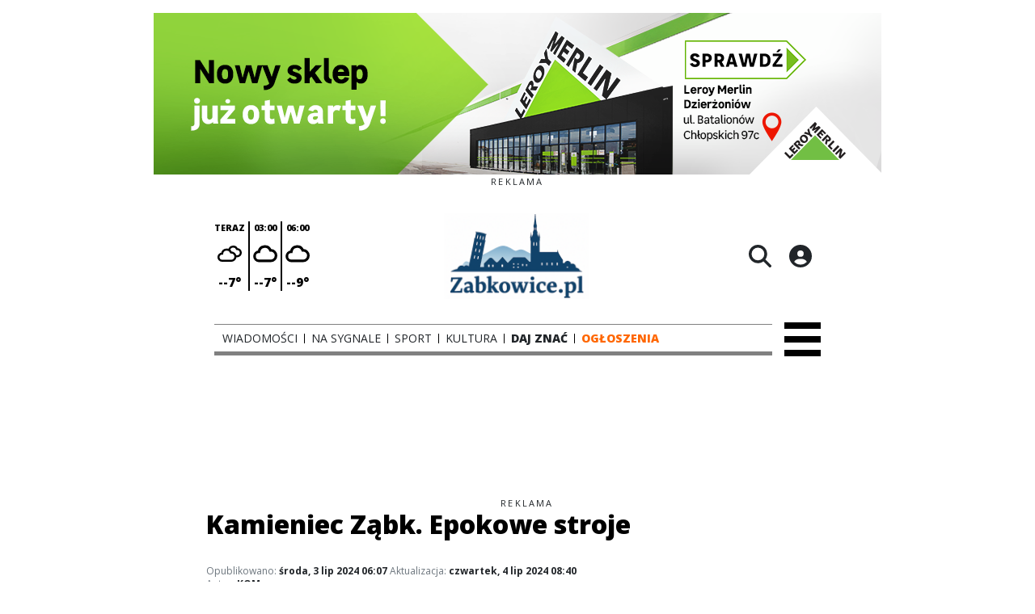

--- FILE ---
content_type: text/html;charset=utf-8
request_url: https://zabkowice.pl/kultura/kamieniec-zabk-epokowe-stroje/0XvhvuI6Abj7Phh0ruTP
body_size: 76339
content:
<!DOCTYPE html><html  lang="pl" data-capo=""><head><meta charset="utf-8">
<meta name="viewport" content="width=device-width, initial-scale=1">
<title>Kamieniec Ząbk. Epokowe stroje - Zabkowice.pl</title>
<link rel="stylesheet" href="/fonts/OpenSans.css?v3">
<style>:root{--vc-clr-primary:#000;--vc-clr-secondary:#090f207f;--vc-clr-white:#fff;--vc-icn-width:1.2em;--vc-nav-width:30px;--vc-nav-height:30px;--vc-nav-border-radius:0;--vc-nav-color:var(--vc-clr-primary);--vc-nav-color-hover:var(--vc-clr-secondary);--vc-nav-background:transparent;--vc-pgn-width:12px;--vc-pgn-height:4px;--vc-pgn-margin:4px;--vc-pgn-border-radius:0;--vc-pgn-background-color:var(--vc-clr-secondary);--vc-pgn-active-color:var(--vc-clr-primary)}.carousel{overscroll-behavior:none;position:relative;text-align:center;touch-action:pan-y}.carousel,.carousel *{box-sizing:border-box}.carousel__track{display:flex;padding:0!important;position:relative}.carousel__viewport{overflow:hidden}.carousel__sr-only{height:1px;margin:-1px;overflow:hidden;padding:0;position:absolute;width:1px;clip:rect(0,0,0,0);border:0}.carousel__icon{height:var(--vc-icn-width);width:var(--vc-icn-width);fill:currentColor}.carousel__next,.carousel__prev{align-items:center;background:var(--vc-nav-background);border:0;border-radius:var(--vc-nav-border-radius);box-sizing:content-box;color:var(--vc-nav-color);cursor:pointer;display:flex;font-size:var(--vc-nav-height);height:var(--vc-nav-height);justify-content:center;margin:0 10px;padding:0;position:absolute;text-align:center;top:50%;transform:translateY(-50%);width:var(--vc-nav-width)}.carousel__next--disabled,.carousel__prev--disabled{cursor:not-allowed;opacity:.5}.carousel__prev{left:0}.carousel__next{right:0}.carousel--rtl .carousel__prev{left:auto;right:0}.carousel--rtl .carousel__next{left:0;right:auto}@media (hover:hover){.carousel__next:hover,.carousel__prev:hover{color:var(--vc-nav-color-hover)}}.carousel__pagination{display:flex;justify-content:center;line-height:0;list-style:none;margin:10px 0 0;padding:0}.carousel__pagination-button{background:transparent;border:0;cursor:pointer;display:block;margin:0;padding:var(--vc-pgn-margin)}.carousel__pagination-button:after{background-color:var(--vc-pgn-background-color);border-radius:var(--vc-pgn-border-radius);content:"";display:block;height:var(--vc-pgn-height);width:var(--vc-pgn-width)}.carousel__pagination-button--active:after{background-color:var(--vc-pgn-active-color)}@media (hover:hover){.carousel__pagination-button:hover:after{background-color:var(--vc-pgn-active-color)}}.carousel__slide{align-items:center;display:flex;flex-shrink:0;justify-content:center;margin:0;position:relative;scroll-snap-stop:auto;transform:translateZ(0)}</style>
<style>@charset "UTF-8";/*!
* Bootstrap  v5.3.3 (https://getbootstrap.com/)
* Copyright 2011-2024 The Bootstrap Authors
* Licensed under MIT (https://github.com/twbs/bootstrap/blob/main/LICENSE)
*/:root{--bs-blue:#0d6efd;--bs-indigo:#6610f2;--bs-purple:#6f42c1;--bs-pink:#d63384;--bs-red:#dc3545;--bs-orange:#fd7e14;--bs-yellow:#ffc107;--bs-green:#198754;--bs-teal:#20c997;--bs-cyan:#0dcaf0;--bs-black:#000;--bs-white:#fff;--bs-gray:#6c757d;--bs-gray-dark:#343a40;--bs-gray-100:#f8f9fa;--bs-gray-200:#e9ecef;--bs-gray-300:#dee2e6;--bs-gray-400:#ced4da;--bs-gray-500:#adb5bd;--bs-gray-600:#6c757d;--bs-gray-700:#495057;--bs-gray-800:#343a40;--bs-gray-900:#212529;--bs-primary:#0d6efd;--bs-secondary:#6c757d;--bs-success:#198754;--bs-info:#0dcaf0;--bs-warning:#ffc107;--bs-danger:#dc3545;--bs-light:#f8f9fa;--bs-dark:#212529;--bs-primary-rgb:13,110,253;--bs-secondary-rgb:108,117,125;--bs-success-rgb:25,135,84;--bs-info-rgb:13,202,240;--bs-warning-rgb:255,193,7;--bs-danger-rgb:220,53,69;--bs-light-rgb:248,249,250;--bs-dark-rgb:33,37,41;--bs-primary-text-emphasis:#052c65;--bs-secondary-text-emphasis:#2b2f32;--bs-success-text-emphasis:#0a3622;--bs-info-text-emphasis:#055160;--bs-warning-text-emphasis:#664d03;--bs-danger-text-emphasis:#58151c;--bs-light-text-emphasis:#495057;--bs-dark-text-emphasis:#495057;--bs-primary-bg-subtle:#cfe2ff;--bs-secondary-bg-subtle:#e2e3e5;--bs-success-bg-subtle:#d1e7dd;--bs-info-bg-subtle:#cff4fc;--bs-warning-bg-subtle:#fff3cd;--bs-danger-bg-subtle:#f8d7da;--bs-light-bg-subtle:#fcfcfd;--bs-dark-bg-subtle:#ced4da;--bs-primary-border-subtle:#9ec5fe;--bs-secondary-border-subtle:#c4c8cb;--bs-success-border-subtle:#a3cfbb;--bs-info-border-subtle:#9eeaf9;--bs-warning-border-subtle:#ffe69c;--bs-danger-border-subtle:#f1aeb5;--bs-light-border-subtle:#e9ecef;--bs-dark-border-subtle:#adb5bd;--bs-white-rgb:255,255,255;--bs-black-rgb:0,0,0;--bs-font-sans-serif:system-ui,-apple-system,"Segoe UI",Roboto,"Helvetica Neue","Noto Sans","Liberation Sans",Arial,sans-serif,"Apple Color Emoji","Segoe UI Emoji","Segoe UI Symbol","Noto Color Emoji";--bs-font-monospace:SFMono-Regular,Menlo,Monaco,Consolas,"Liberation Mono","Courier New",monospace;--bs-gradient:linear-gradient(180deg,hsla(0,0%,100%,.15),hsla(0,0%,100%,0));--bs-body-font-family:var(--bs-font-sans-serif);--bs-body-font-size:1rem;--bs-body-font-weight:400;--bs-body-line-height:1.5;--bs-body-color:#212529;--bs-body-color-rgb:33,37,41;--bs-body-bg:#fff;--bs-body-bg-rgb:255,255,255;--bs-emphasis-color:#000;--bs-emphasis-color-rgb:0,0,0;--bs-secondary-color:rgba(33,37,41,.75);--bs-secondary-color-rgb:33,37,41;--bs-secondary-bg:#e9ecef;--bs-secondary-bg-rgb:233,236,239;--bs-tertiary-color:rgba(33,37,41,.5);--bs-tertiary-color-rgb:33,37,41;--bs-tertiary-bg:#f8f9fa;--bs-tertiary-bg-rgb:248,249,250;--bs-heading-color:inherit;--bs-link-color:#0d6efd;--bs-link-color-rgb:13,110,253;--bs-link-decoration:underline;--bs-link-hover-color:#0a58ca;--bs-link-hover-color-rgb:10,88,202;--bs-code-color:#d63384;--bs-highlight-color:#212529;--bs-highlight-bg:#fff3cd;--bs-border-width:1px;--bs-border-style:solid;--bs-border-color:#dee2e6;--bs-border-color-translucent:rgba(0,0,0,.175);--bs-border-radius:.375rem;--bs-border-radius-sm:.25rem;--bs-border-radius-lg:.5rem;--bs-border-radius-xl:1rem;--bs-border-radius-xxl:2rem;--bs-border-radius-2xl:var(--bs-border-radius-xxl);--bs-border-radius-pill:50rem;--bs-box-shadow:0 .5rem 1rem rgba(0,0,0,.15);--bs-box-shadow-sm:0 .125rem .25rem rgba(0,0,0,.075);--bs-box-shadow-lg:0 1rem 3rem rgba(0,0,0,.175);--bs-box-shadow-inset:inset 0 1px 2px rgba(0,0,0,.075);--bs-focus-ring-width:.25rem;--bs-focus-ring-opacity:.25;--bs-focus-ring-color:rgba(13,110,253,.25);--bs-form-valid-color:#198754;--bs-form-valid-border-color:#198754;--bs-form-invalid-color:#dc3545;--bs-form-invalid-border-color:#dc3545}*,:after,:before{box-sizing:border-box}@media (prefers-reduced-motion:no-preference){:root{scroll-behavior:smooth}}body{background-color:var(--bs-body-bg);color:var(--bs-body-color);font-family:var(--bs-body-font-family);font-size:var(--bs-body-font-size);font-weight:var(--bs-body-font-weight);line-height:var(--bs-body-line-height);margin:0;text-align:var(--bs-body-text-align);-webkit-text-size-adjust:100%;-webkit-tap-highlight-color:transparent}hr{border:0;border-top:var(--bs-border-width) solid;color:inherit;margin:1rem 0;opacity:.25}.h1,.h2,.h3,.h4,.h5,.h6,h1,h2,h3,h4,h5,h6{color:var(--bs-heading-color);font-weight:500;line-height:1.2;margin-bottom:.5rem;margin-top:0}.h1,h1{font-size:calc(1.375rem + 1.5vw)}@media (min-width:1200px){.h1,h1{font-size:2.5rem}}.h2,h2{font-size:calc(1.325rem + .9vw)}@media (min-width:1200px){.h2,h2{font-size:2rem}}.h3,h3{font-size:calc(1.3rem + .6vw)}@media (min-width:1200px){.h3,h3{font-size:1.75rem}}.h4,h4{font-size:calc(1.275rem + .3vw)}@media (min-width:1200px){.h4,h4{font-size:1.5rem}}.h5,h5{font-size:1.25rem}.h6,h6{font-size:1rem}p{margin-top:0}address,p{margin-bottom:1rem}address{font-style:normal;line-height:inherit}ul{padding-left:2rem}dl,ul{margin-bottom:1rem;margin-top:0}ul ul{margin-bottom:0}dd{margin-bottom:.5rem;margin-left:0}blockquote{margin:0 0 1rem}b,strong{font-weight:bolder}.small,small{font-size:.875em}a{color:rgba(var(--bs-link-color-rgb),var(--bs-link-opacity,1));text-decoration:underline}a:hover{--bs-link-color-rgb:var(--bs-link-hover-color-rgb)}a:not([href]):not([class]),a:not([href]):not([class]):hover{color:inherit;text-decoration:none}code{color:var(--bs-code-color);font-family:var(--bs-font-monospace);font-size:1em;font-size:.875em;word-wrap:break-word}a>code{color:inherit}img,svg{vertical-align:middle}table{border-collapse:collapse;caption-side:bottom}label{display:inline-block}button{border-radius:0}button:focus:not(:focus-visible){outline:0}button,input,select,textarea{font-family:inherit;font-size:inherit;line-height:inherit;margin:0}button,select{text-transform:none}[role=button]{cursor:pointer}select{word-wrap:normal}select:disabled{opacity:1}[list]:not([type=date]):not([type=datetime-local]):not([type=month]):not([type=week]):not([type=time])::-webkit-calendar-picker-indicator{display:none!important}[type=button],[type=reset],[type=submit],button{-webkit-appearance:button}[type=button]:not(:disabled),[type=reset]:not(:disabled),[type=submit]:not(:disabled),button:not(:disabled){cursor:pointer}::-moz-focus-inner{border-style:none;padding:0}textarea{resize:vertical}::-webkit-datetime-edit-day-field,::-webkit-datetime-edit-fields-wrapper,::-webkit-datetime-edit-hour-field,::-webkit-datetime-edit-minute,::-webkit-datetime-edit-month-field,::-webkit-datetime-edit-text,::-webkit-datetime-edit-year-field{padding:0}::-webkit-inner-spin-button{height:auto}[type=search]{-webkit-appearance:textfield;outline-offset:-2px}::-webkit-search-decoration{-webkit-appearance:none}::-webkit-color-swatch-wrapper{padding:0}::file-selector-button{-webkit-appearance:button;font:inherit}output{display:inline-block}iframe{border:0}summary{cursor:pointer;display:list-item}progress{vertical-align:baseline}[hidden]{display:none!important}.list-unstyled{list-style:none;padding-left:0}.blockquote{font-size:1.25rem;margin-bottom:1rem}.blockquote>:last-child{margin-bottom:0}.blockquote-footer{color:#6c757d;font-size:.875em;margin-bottom:1rem;margin-top:-1rem}.blockquote-footer:before{content:"— "}.container{--bs-gutter-x:1.5rem;--bs-gutter-y:0;margin-left:auto;margin-right:auto;padding-left:calc(var(--bs-gutter-x)*.5);padding-right:calc(var(--bs-gutter-x)*.5);width:100%}@media (min-width:576px){.container{max-width:540px}}@media (min-width:768px){.container{max-width:720px}}@media (min-width:992px){.container{max-width:960px}}@media (min-width:1200px){.container{max-width:1140px}}@media (min-width:1400px){.container{max-width:1320px}}:root{--bs-breakpoint-xs:0;--bs-breakpoint-sm:576px;--bs-breakpoint-md:768px;--bs-breakpoint-lg:992px;--bs-breakpoint-xl:1200px;--bs-breakpoint-xxl:1400px}.row{--bs-gutter-x:1.5rem;--bs-gutter-y:0;display:flex;flex-wrap:wrap;margin-left:calc(var(--bs-gutter-x)*-.5);margin-right:calc(var(--bs-gutter-x)*-.5);margin-top:calc(var(--bs-gutter-y)*-1)}.row>*{flex-shrink:0;margin-top:var(--bs-gutter-y);max-width:100%;padding-left:calc(var(--bs-gutter-x)*.5);padding-right:calc(var(--bs-gutter-x)*.5);width:100%}.col{flex:1 0 0%}.col-4{flex:0 0 auto;width:33.33333333%}.col-12{flex:0 0 auto;width:100%}@media (min-width:576px){.col-sm-2{flex:0 0 auto;width:16.66666667%}}.table{--bs-table-color-type:initial;--bs-table-bg-type:initial;--bs-table-color-state:initial;--bs-table-bg-state:initial;--bs-table-color:var(--bs-emphasis-color);--bs-table-bg:var(--bs-body-bg);--bs-table-border-color:var(--bs-border-color);--bs-table-accent-bg:transparent;--bs-table-striped-color:var(--bs-emphasis-color);--bs-table-striped-bg:rgba(var(--bs-emphasis-color-rgb),.05);--bs-table-active-color:var(--bs-emphasis-color);--bs-table-active-bg:rgba(var(--bs-emphasis-color-rgb),.1);--bs-table-hover-color:var(--bs-emphasis-color);--bs-table-hover-bg:rgba(var(--bs-emphasis-color-rgb),.075);border-color:var(--bs-table-border-color);margin-bottom:1rem;vertical-align:top;width:100%}.table>:not(caption)>*>*{background-color:var(--bs-table-bg);border-bottom-width:var(--bs-border-width);box-shadow:inset 0 0 0 9999px var(--bs-table-bg-state,var(--bs-table-bg-type,var(--bs-table-accent-bg)));color:var(--bs-table-color-state,var(--bs-table-color-type,var(--bs-table-color)));padding:.5rem}.form-control{-webkit-appearance:none;-moz-appearance:none;appearance:none;background-clip:padding-box;background-color:var(--bs-body-bg);border:var(--bs-border-width) solid var(--bs-border-color);border-radius:var(--bs-border-radius);color:var(--bs-body-color);display:block;font-size:1rem;font-weight:400;line-height:1.5;padding:.375rem .75rem;transition:border-color .15s ease-in-out,box-shadow .15s ease-in-out;width:100%}@media (prefers-reduced-motion:reduce){.form-control{transition:none}}.form-control[type=file]{overflow:hidden}.form-control[type=file]:not(:disabled):not([readonly]){cursor:pointer}.form-control:focus{background-color:var(--bs-body-bg);border-color:#86b7fe;box-shadow:0 0 0 .25rem #0d6efd40;color:var(--bs-body-color);outline:0}.form-control::-webkit-date-and-time-value{height:1.5em;margin:0;min-width:85px}.form-control::-webkit-datetime-edit{display:block;padding:0}.form-control::-moz-placeholder{color:var(--bs-secondary-color);opacity:1}.form-control::placeholder{color:var(--bs-secondary-color);opacity:1}.form-control:disabled{background-color:var(--bs-secondary-bg);opacity:1}.form-control::file-selector-button{background-color:var(--bs-tertiary-bg);border:0 solid;border-color:inherit;border-inline-end-width:var(--bs-border-width);border-radius:0;color:var(--bs-body-color);margin:-.375rem -.75rem;margin-inline-end:.75rem;padding:.375rem .75rem;pointer-events:none;transition:color .15s ease-in-out,background-color .15s ease-in-out,border-color .15s ease-in-out,box-shadow .15s ease-in-out}@media (prefers-reduced-motion:reduce){.form-control::file-selector-button{transition:none}}.form-control:hover:not(:disabled):not([readonly])::file-selector-button{background-color:var(--bs-secondary-bg)}textarea.form-control{min-height:calc(1.5em + .75rem + var(--bs-border-width)*2)}.form-check{display:block;margin-bottom:.125rem;min-height:1.5rem;padding-left:1.5em}.form-check .form-check-input{float:left;margin-left:-1.5em}.form-check-input{--bs-form-check-bg:var(--bs-body-bg);-webkit-appearance:none;-moz-appearance:none;appearance:none;background-color:var(--bs-form-check-bg);background-image:var(--bs-form-check-bg-image);background-position:50%;background-repeat:no-repeat;background-size:contain;border:var(--bs-border-width) solid var(--bs-border-color);flex-shrink:0;height:1em;margin-top:.25em;-webkit-print-color-adjust:exact;print-color-adjust:exact;vertical-align:top;width:1em}.form-check-input[type=checkbox]{border-radius:.25em}.form-check-input[type=radio]{border-radius:50%}.form-check-input:active{filter:brightness(90%)}.form-check-input:focus{border-color:#86b7fe;box-shadow:0 0 0 .25rem #0d6efd40;outline:0}.form-check-input:checked{background-color:#0d6efd;border-color:#0d6efd}.form-check-input:checked[type=checkbox]{--bs-form-check-bg-image:url("data:image/svg+xml;charset=utf-8,%3Csvg xmlns='http://www.w3.org/2000/svg' viewBox='0 0 20 20'%3E%3Cpath fill='none' stroke='%23fff' stroke-linecap='round' stroke-linejoin='round' stroke-width='3' d='m6 10 3 3 6-6'/%3E%3C/svg%3E")}.form-check-input:checked[type=radio]{--bs-form-check-bg-image:url("data:image/svg+xml;charset=utf-8,%3Csvg xmlns='http://www.w3.org/2000/svg' viewBox='-4 -4 8 8'%3E%3Ccircle r='2' fill='%23fff'/%3E%3C/svg%3E")}.form-check-input[type=checkbox]:indeterminate{background-color:#0d6efd;border-color:#0d6efd;--bs-form-check-bg-image:url("data:image/svg+xml;charset=utf-8,%3Csvg xmlns='http://www.w3.org/2000/svg' viewBox='0 0 20 20'%3E%3Cpath fill='none' stroke='%23fff' stroke-linecap='round' stroke-linejoin='round' stroke-width='3' d='M6 10h8'/%3E%3C/svg%3E")}.form-check-input:disabled{filter:none;opacity:.5;pointer-events:none}.form-check-input:disabled~.form-check-label,.form-check-input[disabled]~.form-check-label{cursor:default;opacity:.5}.btn-check{position:absolute;clip:rect(0,0,0,0);pointer-events:none}.btn-check:disabled+.btn,.btn-check[disabled]+.btn{filter:none;opacity:.65;pointer-events:none}.input-group{align-items:stretch;display:flex;flex-wrap:wrap;position:relative;width:100%}.input-group>.form-control{flex:1 1 auto;min-width:0;position:relative;width:1%}.input-group>.form-control:focus{z-index:5}.input-group .btn{position:relative;z-index:2}.input-group .btn:focus{z-index:5}.input-group:not(.has-validation)>:not(:last-child):not(.dropdown-toggle):not(.dropdown-menu):not(.form-floating){border-bottom-right-radius:0;border-top-right-radius:0}.input-group>:not(:first-child):not(.dropdown-menu):not(.valid-tooltip):not(.valid-feedback):not(.invalid-tooltip):not(.invalid-feedback){border-bottom-left-radius:0;border-top-left-radius:0;margin-left:calc(var(--bs-border-width)*-1)}.invalid-feedback{color:var(--bs-form-invalid-color);display:none;font-size:.875em;margin-top:.25rem;width:100%}.btn{--bs-btn-padding-x:.75rem;--bs-btn-padding-y:.375rem;--bs-btn-font-family: ;--bs-btn-font-size:1rem;--bs-btn-font-weight:400;--bs-btn-line-height:1.5;--bs-btn-color:var(--bs-body-color);--bs-btn-bg:transparent;--bs-btn-border-width:var(--bs-border-width);--bs-btn-border-color:transparent;--bs-btn-border-radius:var(--bs-border-radius);--bs-btn-hover-border-color:transparent;--bs-btn-box-shadow:inset 0 1px 0 hsla(0,0%,100%,.15),0 1px 1px rgba(0,0,0,.075);--bs-btn-disabled-opacity:.65;--bs-btn-focus-box-shadow:0 0 0 .25rem rgba(var(--bs-btn-focus-shadow-rgb),.5);background-color:var(--bs-btn-bg);border:var(--bs-btn-border-width) solid var(--bs-btn-border-color);border-radius:var(--bs-btn-border-radius);color:var(--bs-btn-color);cursor:pointer;display:inline-block;font-family:var(--bs-btn-font-family);font-size:var(--bs-btn-font-size);font-weight:var(--bs-btn-font-weight);line-height:var(--bs-btn-line-height);padding:var(--bs-btn-padding-y) var(--bs-btn-padding-x);text-align:center;text-decoration:none;transition:color .15s ease-in-out,background-color .15s ease-in-out,border-color .15s ease-in-out,box-shadow .15s ease-in-out;-webkit-user-select:none;-moz-user-select:none;user-select:none;vertical-align:middle}@media (prefers-reduced-motion:reduce){.btn{transition:none}}.btn:hover{background-color:var(--bs-btn-hover-bg);border-color:var(--bs-btn-hover-border-color);color:var(--bs-btn-hover-color)}.btn-check+.btn:hover{background-color:var(--bs-btn-bg);border-color:var(--bs-btn-border-color);color:var(--bs-btn-color)}.btn:focus-visible{background-color:var(--bs-btn-hover-bg);border-color:var(--bs-btn-hover-border-color);box-shadow:var(--bs-btn-focus-box-shadow);color:var(--bs-btn-hover-color);outline:0}.btn-check:focus-visible+.btn{border-color:var(--bs-btn-hover-border-color);box-shadow:var(--bs-btn-focus-box-shadow);outline:0}.btn-check:checked+.btn,.btn.active,.btn:first-child:active,:not(.btn-check)+.btn:active{background-color:var(--bs-btn-active-bg);border-color:var(--bs-btn-active-border-color);color:var(--bs-btn-active-color)}.btn-check:checked+.btn:focus-visible,.btn.active:focus-visible,.btn:first-child:active:focus-visible,:not(.btn-check)+.btn:active:focus-visible{box-shadow:var(--bs-btn-focus-box-shadow)}.btn-check:checked:focus-visible+.btn{box-shadow:var(--bs-btn-focus-box-shadow)}.btn.disabled,.btn:disabled{background-color:var(--bs-btn-disabled-bg);border-color:var(--bs-btn-disabled-border-color);color:var(--bs-btn-disabled-color);opacity:var(--bs-btn-disabled-opacity);pointer-events:none}.btn-primary{--bs-btn-color:#fff;--bs-btn-bg:#0d6efd;--bs-btn-border-color:#0d6efd;--bs-btn-hover-color:#fff;--bs-btn-hover-bg:#0b5ed7;--bs-btn-hover-border-color:#0a58ca;--bs-btn-focus-shadow-rgb:49,132,253;--bs-btn-active-color:#fff;--bs-btn-active-bg:#0a58ca;--bs-btn-active-border-color:#0a53be;--bs-btn-active-shadow:inset 0 3px 5px rgba(0,0,0,.125);--bs-btn-disabled-color:#fff;--bs-btn-disabled-bg:#0d6efd;--bs-btn-disabled-border-color:#0d6efd}.btn-secondary{--bs-btn-color:#fff;--bs-btn-bg:#6c757d;--bs-btn-border-color:#6c757d;--bs-btn-hover-color:#fff;--bs-btn-hover-bg:#5c636a;--bs-btn-hover-border-color:#565e64;--bs-btn-focus-shadow-rgb:130,138,145;--bs-btn-active-color:#fff;--bs-btn-active-bg:#565e64;--bs-btn-active-border-color:#51585e;--bs-btn-active-shadow:inset 0 3px 5px rgba(0,0,0,.125);--bs-btn-disabled-color:#fff;--bs-btn-disabled-bg:#6c757d;--bs-btn-disabled-border-color:#6c757d}.btn-success{--bs-btn-color:#fff;--bs-btn-bg:#198754;--bs-btn-border-color:#198754;--bs-btn-hover-color:#fff;--bs-btn-hover-bg:#157347;--bs-btn-hover-border-color:#146c43;--bs-btn-focus-shadow-rgb:60,153,110;--bs-btn-active-color:#fff;--bs-btn-active-bg:#146c43;--bs-btn-active-border-color:#13653f;--bs-btn-active-shadow:inset 0 3px 5px rgba(0,0,0,.125);--bs-btn-disabled-color:#fff;--bs-btn-disabled-bg:#198754;--bs-btn-disabled-border-color:#198754}.btn-info{--bs-btn-color:#000;--bs-btn-bg:#0dcaf0;--bs-btn-border-color:#0dcaf0;--bs-btn-hover-color:#000;--bs-btn-hover-bg:#31d2f2;--bs-btn-hover-border-color:#25cff2;--bs-btn-focus-shadow-rgb:11,172,204;--bs-btn-active-color:#000;--bs-btn-active-bg:#3dd5f3;--bs-btn-active-border-color:#25cff2;--bs-btn-active-shadow:inset 0 3px 5px rgba(0,0,0,.125);--bs-btn-disabled-color:#000;--bs-btn-disabled-bg:#0dcaf0;--bs-btn-disabled-border-color:#0dcaf0}.btn-warning{--bs-btn-color:#000;--bs-btn-bg:#ffc107;--bs-btn-border-color:#ffc107;--bs-btn-hover-color:#000;--bs-btn-hover-bg:#ffca2c;--bs-btn-hover-border-color:#ffc720;--bs-btn-focus-shadow-rgb:217,164,6;--bs-btn-active-color:#000;--bs-btn-active-bg:#ffcd39;--bs-btn-active-border-color:#ffc720;--bs-btn-active-shadow:inset 0 3px 5px rgba(0,0,0,.125);--bs-btn-disabled-color:#000;--bs-btn-disabled-bg:#ffc107;--bs-btn-disabled-border-color:#ffc107}.btn-danger{--bs-btn-color:#fff;--bs-btn-bg:#dc3545;--bs-btn-border-color:#dc3545;--bs-btn-hover-color:#fff;--bs-btn-hover-bg:#bb2d3b;--bs-btn-hover-border-color:#b02a37;--bs-btn-focus-shadow-rgb:225,83,97;--bs-btn-active-color:#fff;--bs-btn-active-bg:#b02a37;--bs-btn-active-border-color:#a52834;--bs-btn-active-shadow:inset 0 3px 5px rgba(0,0,0,.125);--bs-btn-disabled-color:#fff;--bs-btn-disabled-bg:#dc3545;--bs-btn-disabled-border-color:#dc3545}.btn-light{--bs-btn-color:#000;--bs-btn-bg:#f8f9fa;--bs-btn-border-color:#f8f9fa;--bs-btn-hover-color:#000;--bs-btn-hover-bg:#d3d4d5;--bs-btn-hover-border-color:#c6c7c8;--bs-btn-focus-shadow-rgb:211,212,213;--bs-btn-active-color:#000;--bs-btn-active-bg:#c6c7c8;--bs-btn-active-border-color:#babbbc;--bs-btn-active-shadow:inset 0 3px 5px rgba(0,0,0,.125);--bs-btn-disabled-color:#000;--bs-btn-disabled-bg:#f8f9fa;--bs-btn-disabled-border-color:#f8f9fa}.btn-dark{--bs-btn-color:#fff;--bs-btn-bg:#212529;--bs-btn-border-color:#212529;--bs-btn-hover-color:#fff;--bs-btn-hover-bg:#424649;--bs-btn-hover-border-color:#373b3e;--bs-btn-focus-shadow-rgb:66,70,73;--bs-btn-active-color:#fff;--bs-btn-active-bg:#4d5154;--bs-btn-active-border-color:#373b3e;--bs-btn-active-shadow:inset 0 3px 5px rgba(0,0,0,.125);--bs-btn-disabled-color:#fff;--bs-btn-disabled-bg:#212529;--bs-btn-disabled-border-color:#212529}.btn-outline-primary{--bs-btn-color:#0d6efd;--bs-btn-border-color:#0d6efd;--bs-btn-hover-color:#fff;--bs-btn-hover-bg:#0d6efd;--bs-btn-hover-border-color:#0d6efd;--bs-btn-focus-shadow-rgb:13,110,253;--bs-btn-active-color:#fff;--bs-btn-active-bg:#0d6efd;--bs-btn-active-border-color:#0d6efd;--bs-btn-active-shadow:inset 0 3px 5px rgba(0,0,0,.125);--bs-btn-disabled-color:#0d6efd;--bs-btn-disabled-bg:transparent;--bs-btn-disabled-border-color:#0d6efd;--bs-gradient:none}.btn-outline-secondary{--bs-btn-color:#6c757d;--bs-btn-border-color:#6c757d;--bs-btn-hover-color:#fff;--bs-btn-hover-bg:#6c757d;--bs-btn-hover-border-color:#6c757d;--bs-btn-focus-shadow-rgb:108,117,125;--bs-btn-active-color:#fff;--bs-btn-active-bg:#6c757d;--bs-btn-active-border-color:#6c757d;--bs-btn-active-shadow:inset 0 3px 5px rgba(0,0,0,.125);--bs-btn-disabled-color:#6c757d;--bs-btn-disabled-bg:transparent;--bs-btn-disabled-border-color:#6c757d;--bs-gradient:none}.btn-outline-success{--bs-btn-color:#198754;--bs-btn-border-color:#198754;--bs-btn-hover-color:#fff;--bs-btn-hover-bg:#198754;--bs-btn-hover-border-color:#198754;--bs-btn-focus-shadow-rgb:25,135,84;--bs-btn-active-color:#fff;--bs-btn-active-bg:#198754;--bs-btn-active-border-color:#198754;--bs-btn-active-shadow:inset 0 3px 5px rgba(0,0,0,.125);--bs-btn-disabled-color:#198754;--bs-btn-disabled-bg:transparent;--bs-btn-disabled-border-color:#198754;--bs-gradient:none}.btn-outline-info{--bs-btn-color:#0dcaf0;--bs-btn-border-color:#0dcaf0;--bs-btn-hover-color:#000;--bs-btn-hover-bg:#0dcaf0;--bs-btn-hover-border-color:#0dcaf0;--bs-btn-focus-shadow-rgb:13,202,240;--bs-btn-active-color:#000;--bs-btn-active-bg:#0dcaf0;--bs-btn-active-border-color:#0dcaf0;--bs-btn-active-shadow:inset 0 3px 5px rgba(0,0,0,.125);--bs-btn-disabled-color:#0dcaf0;--bs-btn-disabled-bg:transparent;--bs-btn-disabled-border-color:#0dcaf0;--bs-gradient:none}.btn-outline-warning{--bs-btn-color:#ffc107;--bs-btn-border-color:#ffc107;--bs-btn-hover-color:#000;--bs-btn-hover-bg:#ffc107;--bs-btn-hover-border-color:#ffc107;--bs-btn-focus-shadow-rgb:255,193,7;--bs-btn-active-color:#000;--bs-btn-active-bg:#ffc107;--bs-btn-active-border-color:#ffc107;--bs-btn-active-shadow:inset 0 3px 5px rgba(0,0,0,.125);--bs-btn-disabled-color:#ffc107;--bs-btn-disabled-bg:transparent;--bs-btn-disabled-border-color:#ffc107;--bs-gradient:none}.btn-outline-danger{--bs-btn-color:#dc3545;--bs-btn-border-color:#dc3545;--bs-btn-hover-color:#fff;--bs-btn-hover-bg:#dc3545;--bs-btn-hover-border-color:#dc3545;--bs-btn-focus-shadow-rgb:220,53,69;--bs-btn-active-color:#fff;--bs-btn-active-bg:#dc3545;--bs-btn-active-border-color:#dc3545;--bs-btn-active-shadow:inset 0 3px 5px rgba(0,0,0,.125);--bs-btn-disabled-color:#dc3545;--bs-btn-disabled-bg:transparent;--bs-btn-disabled-border-color:#dc3545;--bs-gradient:none}.btn-outline-light{--bs-btn-color:#f8f9fa;--bs-btn-border-color:#f8f9fa;--bs-btn-hover-color:#000;--bs-btn-hover-bg:#f8f9fa;--bs-btn-hover-border-color:#f8f9fa;--bs-btn-focus-shadow-rgb:248,249,250;--bs-btn-active-color:#000;--bs-btn-active-bg:#f8f9fa;--bs-btn-active-border-color:#f8f9fa;--bs-btn-active-shadow:inset 0 3px 5px rgba(0,0,0,.125);--bs-btn-disabled-color:#f8f9fa;--bs-btn-disabled-bg:transparent;--bs-btn-disabled-border-color:#f8f9fa;--bs-gradient:none}.btn-outline-dark{--bs-btn-color:#212529;--bs-btn-border-color:#212529;--bs-btn-hover-color:#fff;--bs-btn-hover-bg:#212529;--bs-btn-hover-border-color:#212529;--bs-btn-focus-shadow-rgb:33,37,41;--bs-btn-active-color:#fff;--bs-btn-active-bg:#212529;--bs-btn-active-border-color:#212529;--bs-btn-active-shadow:inset 0 3px 5px rgba(0,0,0,.125);--bs-btn-disabled-color:#212529;--bs-btn-disabled-bg:transparent;--bs-btn-disabled-border-color:#212529;--bs-gradient:none}.btn-link{--bs-btn-font-weight:400;--bs-btn-color:var(--bs-link-color);--bs-btn-bg:transparent;--bs-btn-border-color:transparent;--bs-btn-hover-color:var(--bs-link-hover-color);--bs-btn-hover-border-color:transparent;--bs-btn-active-color:var(--bs-link-hover-color);--bs-btn-active-border-color:transparent;--bs-btn-disabled-color:#6c757d;--bs-btn-disabled-border-color:transparent;--bs-btn-box-shadow:0 0 0 #000;--bs-btn-focus-shadow-rgb:49,132,253;text-decoration:underline}.btn-link:focus-visible{color:var(--bs-btn-color)}.btn-link:hover{color:var(--bs-btn-hover-color)}.btn-group-lg>.btn,.btn-lg{--bs-btn-padding-y:.5rem;--bs-btn-padding-x:1rem;--bs-btn-font-size:1.25rem;--bs-btn-border-radius:var(--bs-border-radius-lg)}.btn-group-sm>.btn,.btn-sm{--bs-btn-padding-y:.25rem;--bs-btn-padding-x:.5rem;--bs-btn-font-size:.875rem;--bs-btn-border-radius:var(--bs-border-radius-sm)}.btn-group,.btn-group-vertical{display:inline-flex;position:relative;vertical-align:middle}.btn-group-vertical>.btn,.btn-group>.btn{flex:1 1 auto;position:relative}.btn-group-vertical>.btn-check:checked+.btn,.btn-group-vertical>.btn-check:focus+.btn,.btn-group-vertical>.btn.active,.btn-group-vertical>.btn:active,.btn-group-vertical>.btn:focus,.btn-group-vertical>.btn:hover,.btn-group>.btn-check:checked+.btn,.btn-group>.btn-check:focus+.btn,.btn-group>.btn.active,.btn-group>.btn:active,.btn-group>.btn:focus,.btn-group>.btn:hover{z-index:1}.btn-toolbar{display:flex;flex-wrap:wrap;justify-content:flex-start}.btn-toolbar .input-group{width:auto}.btn-group{border-radius:var(--bs-border-radius)}.btn-group>.btn-group:not(:first-child),.btn-group>:not(.btn-check:first-child)+.btn{margin-left:calc(var(--bs-border-width)*-1)}.btn-group>.btn-group:not(:last-child)>.btn,.btn-group>.btn:not(:last-child):not(.dropdown-toggle){border-bottom-right-radius:0;border-top-right-radius:0}.btn-group>.btn-group:not(:first-child)>.btn,.btn-group>.btn:nth-child(n+3),.btn-group>:not(.btn-check)+.btn{border-bottom-left-radius:0;border-top-left-radius:0}.btn-group-vertical{align-items:flex-start;flex-direction:column;justify-content:center}.btn-group-vertical>.btn,.btn-group-vertical>.btn-group{width:100%}.btn-group-vertical>.btn-group:not(:first-child),.btn-group-vertical>.btn:not(:first-child){margin-top:calc(var(--bs-border-width)*-1)}.btn-group-vertical>.btn-group:not(:last-child)>.btn,.btn-group-vertical>.btn:not(:last-child):not(.dropdown-toggle){border-bottom-left-radius:0;border-bottom-right-radius:0}.btn-group-vertical>.btn-group:not(:first-child)>.btn,.btn-group-vertical>.btn~.btn{border-top-left-radius:0;border-top-right-radius:0}.nav{--bs-nav-link-padding-x:1rem;--bs-nav-link-padding-y:.5rem;--bs-nav-link-font-weight: ;--bs-nav-link-color:var(--bs-link-color);--bs-nav-link-hover-color:var(--bs-link-hover-color);--bs-nav-link-disabled-color:var(--bs-secondary-color);display:flex;flex-wrap:wrap;list-style:none;margin-bottom:0;padding-left:0}.nav-link{background:0 0;border:0;color:var(--bs-nav-link-color);display:block;font-size:var(--bs-nav-link-font-size);font-weight:var(--bs-nav-link-font-weight);padding:var(--bs-nav-link-padding-y) var(--bs-nav-link-padding-x);text-decoration:none;transition:color .15s ease-in-out,background-color .15s ease-in-out,border-color .15s ease-in-out}@media (prefers-reduced-motion:reduce){.nav-link{transition:none}}.nav-link:focus,.nav-link:hover{color:var(--bs-nav-link-hover-color)}.nav-link:focus-visible{box-shadow:0 0 0 .25rem #0d6efd40;outline:0}.nav-link.disabled,.nav-link:disabled{color:var(--bs-nav-link-disabled-color);cursor:default;pointer-events:none}.nav-tabs{--bs-nav-tabs-border-width:var(--bs-border-width);--bs-nav-tabs-border-color:var(--bs-border-color);--bs-nav-tabs-border-radius:var(--bs-border-radius);--bs-nav-tabs-link-hover-border-color:var(--bs-secondary-bg) var(--bs-secondary-bg) var(--bs-border-color);--bs-nav-tabs-link-active-color:var(--bs-emphasis-color);--bs-nav-tabs-link-active-bg:var(--bs-body-bg);--bs-nav-tabs-link-active-border-color:var(--bs-border-color) var(--bs-border-color) var(--bs-body-bg);border-bottom:var(--bs-nav-tabs-border-width) solid var(--bs-nav-tabs-border-color)}.nav-tabs .nav-link{border:var(--bs-nav-tabs-border-width) solid transparent;border-top-left-radius:var(--bs-nav-tabs-border-radius);border-top-right-radius:var(--bs-nav-tabs-border-radius);margin-bottom:calc(var(--bs-nav-tabs-border-width)*-1)}.nav-tabs .nav-link:focus,.nav-tabs .nav-link:hover{border-color:var(--bs-nav-tabs-link-hover-border-color);isolation:isolate}.nav-tabs .nav-link.active{background-color:var(--bs-nav-tabs-link-active-bg);border-color:var(--bs-nav-tabs-link-active-border-color);color:var(--bs-nav-tabs-link-active-color)}.nav-pills{--bs-nav-pills-border-radius:var(--bs-border-radius);--bs-nav-pills-link-active-color:#fff;--bs-nav-pills-link-active-bg:#0d6efd}.nav-pills .nav-link{border-radius:var(--bs-nav-pills-border-radius)}.nav-pills .nav-link.active{background-color:var(--bs-nav-pills-link-active-bg);color:var(--bs-nav-pills-link-active-color)}.nav-underline{--bs-nav-underline-gap:1rem;--bs-nav-underline-border-width:.125rem;--bs-nav-underline-link-active-color:var(--bs-emphasis-color);gap:var(--bs-nav-underline-gap)}.nav-underline .nav-link{border-bottom:var(--bs-nav-underline-border-width) solid transparent;padding-left:0;padding-right:0}.nav-underline .nav-link.active,.nav-underline .nav-link:focus,.nav-underline .nav-link:hover{border-bottom-color:currentcolor}.nav-underline .nav-link.active{color:var(--bs-nav-underline-link-active-color);font-weight:700}.nav-fill .nav-item,.nav-fill>.nav-link{flex:1 1 auto;text-align:center}.nav-justified .nav-item,.nav-justified>.nav-link{flex-basis:0;flex-grow:1;text-align:center}.nav-fill .nav-item .nav-link,.nav-justified .nav-item .nav-link{width:100%}.navbar{--bs-navbar-padding-x:0;--bs-navbar-padding-y:.5rem;--bs-navbar-color:rgba(var(--bs-emphasis-color-rgb),.65);--bs-navbar-hover-color:rgba(var(--bs-emphasis-color-rgb),.8);--bs-navbar-disabled-color:rgba(var(--bs-emphasis-color-rgb),.3);--bs-navbar-active-color:rgba(var(--bs-emphasis-color-rgb),1);--bs-navbar-brand-padding-y:.3125rem;--bs-navbar-brand-margin-end:1rem;--bs-navbar-brand-font-size:1.25rem;--bs-navbar-brand-color:rgba(var(--bs-emphasis-color-rgb),1);--bs-navbar-brand-hover-color:rgba(var(--bs-emphasis-color-rgb),1);--bs-navbar-nav-link-padding-x:.5rem;--bs-navbar-toggler-padding-y:.25rem;--bs-navbar-toggler-padding-x:.75rem;--bs-navbar-toggler-font-size:1.25rem;--bs-navbar-toggler-icon-bg:url("data:image/svg+xml;charset=utf-8,%3Csvg xmlns='http://www.w3.org/2000/svg' viewBox='0 0 30 30'%3E%3Cpath stroke='rgba(33, 37, 41, 0.75)' stroke-linecap='round' stroke-miterlimit='10' stroke-width='2' d='M4 7h22M4 15h22M4 23h22'/%3E%3C/svg%3E");--bs-navbar-toggler-border-color:rgba(var(--bs-emphasis-color-rgb),.15);--bs-navbar-toggler-border-radius:var(--bs-border-radius);--bs-navbar-toggler-focus-width:.25rem;--bs-navbar-toggler-transition:box-shadow .15s ease-in-out;flex-wrap:wrap;padding:var(--bs-navbar-padding-y) var(--bs-navbar-padding-x);position:relative}.navbar,.navbar>.container{align-items:center;display:flex;justify-content:space-between}.navbar>.container{flex-wrap:inherit}.navbar-brand{color:var(--bs-navbar-brand-color);font-size:var(--bs-navbar-brand-font-size);margin-right:var(--bs-navbar-brand-margin-end);padding-bottom:var(--bs-navbar-brand-padding-y);padding-top:var(--bs-navbar-brand-padding-y);text-decoration:none;white-space:nowrap}.navbar-brand:focus,.navbar-brand:hover{color:var(--bs-navbar-brand-hover-color)}.navbar-nav{--bs-nav-link-padding-x:0;--bs-nav-link-padding-y:.5rem;--bs-nav-link-font-weight: ;--bs-nav-link-color:var(--bs-navbar-color);--bs-nav-link-hover-color:var(--bs-navbar-hover-color);--bs-nav-link-disabled-color:var(--bs-navbar-disabled-color);display:flex;flex-direction:column;list-style:none;margin-bottom:0;padding-left:0}.navbar-nav .nav-link.active{color:var(--bs-navbar-active-color)}.navbar-text{color:var(--bs-navbar-color);padding-bottom:.5rem;padding-top:.5rem}.navbar-text a,.navbar-text a:focus,.navbar-text a:hover{color:var(--bs-navbar-active-color)}.navbar-collapse{align-items:center;flex-basis:100%;flex-grow:1}.navbar-toggler{background-color:transparent;border:var(--bs-border-width) solid var(--bs-navbar-toggler-border-color);border-radius:var(--bs-navbar-toggler-border-radius);color:var(--bs-navbar-color);font-size:var(--bs-navbar-toggler-font-size);line-height:1;padding:var(--bs-navbar-toggler-padding-y) var(--bs-navbar-toggler-padding-x);transition:var(--bs-navbar-toggler-transition)}@media (prefers-reduced-motion:reduce){.navbar-toggler{transition:none}}.navbar-toggler:hover{text-decoration:none}.navbar-toggler:focus{box-shadow:0 0 0 var(--bs-navbar-toggler-focus-width);outline:0;text-decoration:none}.navbar-toggler-icon{background-image:var(--bs-navbar-toggler-icon-bg);background-position:50%;background-repeat:no-repeat;background-size:100%;display:inline-block;height:1.5em;vertical-align:middle;width:1.5em}.navbar-nav-scroll{max-height:var(--bs-scroll-height,75vh);overflow-y:auto}@media (min-width:576px){.navbar-expand-sm{flex-wrap:nowrap;justify-content:flex-start}.navbar-expand-sm .navbar-nav{flex-direction:row}.navbar-expand-sm .navbar-nav .nav-link{padding-left:var(--bs-navbar-nav-link-padding-x);padding-right:var(--bs-navbar-nav-link-padding-x)}.navbar-expand-sm .navbar-nav-scroll{overflow:visible}.navbar-expand-sm .navbar-collapse{display:flex!important;flex-basis:auto}.navbar-expand-sm .navbar-toggler{display:none}}@media (min-width:768px){.navbar-expand-md{flex-wrap:nowrap;justify-content:flex-start}.navbar-expand-md .navbar-nav{flex-direction:row}.navbar-expand-md .navbar-nav .nav-link{padding-left:var(--bs-navbar-nav-link-padding-x);padding-right:var(--bs-navbar-nav-link-padding-x)}.navbar-expand-md .navbar-nav-scroll{overflow:visible}.navbar-expand-md .navbar-collapse{display:flex!important;flex-basis:auto}.navbar-expand-md .navbar-toggler{display:none}}@media (min-width:992px){.navbar-expand-lg{flex-wrap:nowrap;justify-content:flex-start}.navbar-expand-lg .navbar-nav{flex-direction:row}.navbar-expand-lg .navbar-nav .nav-link{padding-left:var(--bs-navbar-nav-link-padding-x);padding-right:var(--bs-navbar-nav-link-padding-x)}.navbar-expand-lg .navbar-nav-scroll{overflow:visible}.navbar-expand-lg .navbar-collapse{display:flex!important;flex-basis:auto}.navbar-expand-lg .navbar-toggler{display:none}}@media (min-width:1200px){.navbar-expand-xl{flex-wrap:nowrap;justify-content:flex-start}.navbar-expand-xl .navbar-nav{flex-direction:row}.navbar-expand-xl .navbar-nav .nav-link{padding-left:var(--bs-navbar-nav-link-padding-x);padding-right:var(--bs-navbar-nav-link-padding-x)}.navbar-expand-xl .navbar-nav-scroll{overflow:visible}.navbar-expand-xl .navbar-collapse{display:flex!important;flex-basis:auto}.navbar-expand-xl .navbar-toggler{display:none}}@media (min-width:1400px){.navbar-expand-xxl{flex-wrap:nowrap;justify-content:flex-start}.navbar-expand-xxl .navbar-nav{flex-direction:row}.navbar-expand-xxl .navbar-nav .nav-link{padding-left:var(--bs-navbar-nav-link-padding-x);padding-right:var(--bs-navbar-nav-link-padding-x)}.navbar-expand-xxl .navbar-nav-scroll{overflow:visible}.navbar-expand-xxl .navbar-collapse{display:flex!important;flex-basis:auto}.navbar-expand-xxl .navbar-toggler{display:none}}.navbar-expand{flex-wrap:nowrap;justify-content:flex-start}.navbar-expand .navbar-nav{flex-direction:row}.navbar-expand .navbar-nav .nav-link{padding-left:var(--bs-navbar-nav-link-padding-x);padding-right:var(--bs-navbar-nav-link-padding-x)}.navbar-expand .navbar-nav-scroll{overflow:visible}.navbar-expand .navbar-collapse{display:flex!important;flex-basis:auto}.navbar-expand .navbar-toggler{display:none}.navbar-dark{--bs-navbar-color:hsla(0,0%,100%,.55);--bs-navbar-hover-color:hsla(0,0%,100%,.75);--bs-navbar-disabled-color:hsla(0,0%,100%,.25);--bs-navbar-active-color:#fff;--bs-navbar-brand-color:#fff;--bs-navbar-brand-hover-color:#fff;--bs-navbar-toggler-border-color:hsla(0,0%,100%,.1);--bs-navbar-toggler-icon-bg:url("data:image/svg+xml;charset=utf-8,%3Csvg xmlns='http://www.w3.org/2000/svg' viewBox='0 0 30 30'%3E%3Cpath stroke='rgba(255, 255, 255, 0.55)' stroke-linecap='round' stroke-miterlimit='10' stroke-width='2' d='M4 7h22M4 15h22M4 23h22'/%3E%3C/svg%3E")}.card{--bs-card-spacer-y:1rem;--bs-card-spacer-x:1rem;--bs-card-title-spacer-y:.5rem;--bs-card-title-color: ;--bs-card-subtitle-color: ;--bs-card-border-width:var(--bs-border-width);--bs-card-border-color:var(--bs-border-color-translucent);--bs-card-border-radius:var(--bs-border-radius);--bs-card-box-shadow: ;--bs-card-inner-border-radius:calc(var(--bs-border-radius) - var(--bs-border-width));--bs-card-cap-padding-y:.5rem;--bs-card-cap-padding-x:1rem;--bs-card-cap-bg:rgba(var(--bs-body-color-rgb),.03);--bs-card-cap-color: ;--bs-card-height: ;--bs-card-color: ;--bs-card-bg:var(--bs-body-bg);--bs-card-img-overlay-padding:1rem;--bs-card-group-margin:.75rem;color:var(--bs-body-color);display:flex;flex-direction:column;height:var(--bs-card-height);min-width:0;position:relative;word-wrap:break-word;background-clip:border-box;background-color:var(--bs-card-bg);border:var(--bs-card-border-width) solid var(--bs-card-border-color);border-radius:var(--bs-card-border-radius)}.card>hr{margin-left:0;margin-right:0}.card-body{color:var(--bs-card-color);flex:1 1 auto;padding:var(--bs-card-spacer-y) var(--bs-card-spacer-x)}.pagination{--bs-pagination-padding-x:.75rem;--bs-pagination-padding-y:.375rem;--bs-pagination-font-size:1rem;--bs-pagination-color:var(--bs-link-color);--bs-pagination-bg:var(--bs-body-bg);--bs-pagination-border-width:var(--bs-border-width);--bs-pagination-border-color:var(--bs-border-color);--bs-pagination-border-radius:var(--bs-border-radius);--bs-pagination-hover-color:var(--bs-link-hover-color);--bs-pagination-hover-bg:var(--bs-tertiary-bg);--bs-pagination-hover-border-color:var(--bs-border-color);--bs-pagination-focus-color:var(--bs-link-hover-color);--bs-pagination-focus-bg:var(--bs-secondary-bg);--bs-pagination-focus-box-shadow:0 0 0 .25rem rgba(13,110,253,.25);--bs-pagination-active-color:#fff;--bs-pagination-active-bg:#0d6efd;--bs-pagination-active-border-color:#0d6efd;--bs-pagination-disabled-color:var(--bs-secondary-color);--bs-pagination-disabled-bg:var(--bs-secondary-bg);--bs-pagination-disabled-border-color:var(--bs-border-color);display:flex;list-style:none;padding-left:0}.badge{--bs-badge-padding-x:.65em;--bs-badge-padding-y:.35em;--bs-badge-font-size:.75em;--bs-badge-font-weight:700;--bs-badge-color:#fff;--bs-badge-border-radius:var(--bs-border-radius);border-radius:var(--bs-badge-border-radius);color:var(--bs-badge-color);display:inline-block;font-size:var(--bs-badge-font-size);font-weight:var(--bs-badge-font-weight);line-height:1;padding:var(--bs-badge-padding-y) var(--bs-badge-padding-x);text-align:center;vertical-align:baseline;white-space:nowrap}.badge:empty{display:none}.btn .badge{position:relative;top:-1px}.alert{--bs-alert-bg:transparent;--bs-alert-padding-x:1rem;--bs-alert-padding-y:1rem;--bs-alert-margin-bottom:1rem;--bs-alert-color:inherit;--bs-alert-border-color:transparent;--bs-alert-border:var(--bs-border-width) solid var(--bs-alert-border-color);--bs-alert-border-radius:var(--bs-border-radius);--bs-alert-link-color:inherit;background-color:var(--bs-alert-bg);border:var(--bs-alert-border);border-radius:var(--bs-alert-border-radius);color:var(--bs-alert-color);margin-bottom:var(--bs-alert-margin-bottom);padding:var(--bs-alert-padding-y) var(--bs-alert-padding-x);position:relative}.alert-primary{--bs-alert-color:var(--bs-primary-text-emphasis);--bs-alert-bg:var(--bs-primary-bg-subtle);--bs-alert-border-color:var(--bs-primary-border-subtle);--bs-alert-link-color:var(--bs-primary-text-emphasis)}.alert-success{--bs-alert-color:var(--bs-success-text-emphasis);--bs-alert-bg:var(--bs-success-bg-subtle);--bs-alert-border-color:var(--bs-success-border-subtle);--bs-alert-link-color:var(--bs-success-text-emphasis)}.alert-info{--bs-alert-color:var(--bs-info-text-emphasis);--bs-alert-bg:var(--bs-info-bg-subtle);--bs-alert-border-color:var(--bs-info-border-subtle);--bs-alert-link-color:var(--bs-info-text-emphasis)}.alert-danger{--bs-alert-color:var(--bs-danger-text-emphasis);--bs-alert-bg:var(--bs-danger-bg-subtle);--bs-alert-border-color:var(--bs-danger-border-subtle);--bs-alert-link-color:var(--bs-danger-text-emphasis)}@keyframes progress-bar-stripes{0%{background-position-x:1rem}}.progress{--bs-progress-height:1rem;--bs-progress-font-size:.75rem;--bs-progress-bg:var(--bs-secondary-bg);--bs-progress-border-radius:var(--bs-border-radius);--bs-progress-box-shadow:var(--bs-box-shadow-inset);--bs-progress-bar-color:#fff;--bs-progress-bar-bg:#0d6efd;--bs-progress-bar-transition:width .6s ease;background-color:var(--bs-progress-bg);border-radius:var(--bs-progress-border-radius);display:flex;font-size:var(--bs-progress-font-size);height:var(--bs-progress-height);overflow:hidden}.btn-close{--bs-btn-close-color:#000;--bs-btn-close-bg:url("data:image/svg+xml;charset=utf-8,%3Csvg xmlns='http://www.w3.org/2000/svg' viewBox='0 0 16 16'%3E%3Cpath d='M.293.293a1 1 0 0 1 1.414 0L8 6.586 14.293.293a1 1 0 1 1 1.414 1.414L9.414 8l6.293 6.293a1 1 0 0 1-1.414 1.414L8 9.414l-6.293 6.293a1 1 0 0 1-1.414-1.414L6.586 8 .293 1.707a1 1 0 0 1 0-1.414'/%3E%3C/svg%3E");--bs-btn-close-opacity:.5;--bs-btn-close-hover-opacity:.75;--bs-btn-close-focus-shadow:0 0 0 .25rem rgba(13,110,253,.25);--bs-btn-close-focus-opacity:1;--bs-btn-close-disabled-opacity:.25;--bs-btn-close-white-filter:invert(1) grayscale(100%) brightness(200%);background:transparent var(--bs-btn-close-bg) center/1em auto no-repeat;border:0;border-radius:.375rem;box-sizing:content-box;height:1em;opacity:var(--bs-btn-close-opacity);padding:.25em;width:1em}.btn-close,.btn-close:hover{color:var(--bs-btn-close-color)}.btn-close:hover{opacity:var(--bs-btn-close-hover-opacity);text-decoration:none}.btn-close:focus{box-shadow:var(--bs-btn-close-focus-shadow);opacity:var(--bs-btn-close-focus-opacity);outline:0}.btn-close.disabled,.btn-close:disabled{opacity:var(--bs-btn-close-disabled-opacity);pointer-events:none;-webkit-user-select:none;-moz-user-select:none;user-select:none}.btn-close-white{filter:var(--bs-btn-close-white-filter)}.toast{--bs-toast-zindex:1090;--bs-toast-padding-x:.75rem;--bs-toast-padding-y:.5rem;--bs-toast-spacing:1.5rem;--bs-toast-max-width:350px;--bs-toast-font-size:.875rem;--bs-toast-color: ;--bs-toast-bg:rgba(var(--bs-body-bg-rgb),.85);--bs-toast-border-width:var(--bs-border-width);--bs-toast-border-color:var(--bs-border-color-translucent);--bs-toast-border-radius:var(--bs-border-radius);--bs-toast-box-shadow:var(--bs-box-shadow);--bs-toast-header-color:var(--bs-secondary-color);--bs-toast-header-bg:rgba(var(--bs-body-bg-rgb),.85);--bs-toast-header-border-color:var(--bs-border-color-translucent);background-clip:padding-box;background-color:var(--bs-toast-bg);border:var(--bs-toast-border-width) solid var(--bs-toast-border-color);border-radius:var(--bs-toast-border-radius);box-shadow:var(--bs-toast-box-shadow);color:var(--bs-toast-color);font-size:var(--bs-toast-font-size);max-width:100%;pointer-events:auto;width:var(--bs-toast-max-width)}.modal,.toast:not(.show){display:none}.modal{--bs-modal-zindex:1055;--bs-modal-width:500px;--bs-modal-padding:1rem;--bs-modal-margin:.5rem;--bs-modal-color: ;--bs-modal-bg:var(--bs-body-bg);--bs-modal-border-color:var(--bs-border-color-translucent);--bs-modal-border-width:var(--bs-border-width);--bs-modal-border-radius:var(--bs-border-radius-lg);--bs-modal-box-shadow:var(--bs-box-shadow-sm);--bs-modal-inner-border-radius:calc(var(--bs-border-radius-lg) - var(--bs-border-width));--bs-modal-header-padding-x:1rem;--bs-modal-header-padding-y:1rem;--bs-modal-header-padding:1rem 1rem;--bs-modal-header-border-color:var(--bs-border-color);--bs-modal-header-border-width:var(--bs-border-width);--bs-modal-title-line-height:1.5;--bs-modal-footer-gap:.5rem;--bs-modal-footer-bg: ;--bs-modal-footer-border-color:var(--bs-border-color);--bs-modal-footer-border-width:var(--bs-border-width);height:100%;left:0;outline:0;overflow-x:hidden;overflow-y:auto;position:fixed;top:0;width:100%;z-index:var(--bs-modal-zindex)}.modal-dialog{margin:var(--bs-modal-margin);pointer-events:none;position:relative;width:auto}.modal.modal-static .modal-dialog{transform:scale(1.02)}.modal-dialog-scrollable{height:calc(100% - var(--bs-modal-margin)*2)}.modal-dialog-scrollable .modal-content{max-height:100%;overflow:hidden}.modal-dialog-scrollable .modal-body{overflow-y:auto}.modal-dialog-centered{align-items:center;display:flex;min-height:calc(100% - var(--bs-modal-margin)*2)}.modal-content{background-clip:padding-box;background-color:var(--bs-modal-bg);border:var(--bs-modal-border-width) solid var(--bs-modal-border-color);border-radius:var(--bs-modal-border-radius);color:var(--bs-modal-color);display:flex;flex-direction:column;outline:0;pointer-events:auto;position:relative;width:100%}.modal-backdrop{--bs-backdrop-zindex:1050;--bs-backdrop-bg:#000;--bs-backdrop-opacity:.5;background-color:var(--bs-backdrop-bg);height:100vh;left:0;position:fixed;top:0;width:100vw;z-index:var(--bs-backdrop-zindex)}.modal-header{align-items:center;border-bottom:var(--bs-modal-header-border-width) solid var(--bs-modal-header-border-color);border-top-left-radius:var(--bs-modal-inner-border-radius);border-top-right-radius:var(--bs-modal-inner-border-radius);display:flex;flex-shrink:0;padding:var(--bs-modal-header-padding)}.modal-header .btn-close{margin:calc(var(--bs-modal-header-padding-y)*-.5) calc(var(--bs-modal-header-padding-x)*-.5) calc(var(--bs-modal-header-padding-y)*-.5) auto;padding:calc(var(--bs-modal-header-padding-y)*.5) calc(var(--bs-modal-header-padding-x)*.5)}.modal-title{line-height:var(--bs-modal-title-line-height);margin-bottom:0}.modal-body{flex:1 1 auto;padding:var(--bs-modal-padding);position:relative}.modal-footer{align-items:center;background-color:var(--bs-modal-footer-bg);border-bottom-left-radius:var(--bs-modal-inner-border-radius);border-bottom-right-radius:var(--bs-modal-inner-border-radius);border-top:var(--bs-modal-footer-border-width) solid var(--bs-modal-footer-border-color);display:flex;flex-shrink:0;flex-wrap:wrap;justify-content:flex-end;padding:calc(var(--bs-modal-padding) - var(--bs-modal-footer-gap)*.5)}.modal-footer>*{margin:calc(var(--bs-modal-footer-gap)*.5)}@media (min-width:576px){.modal{--bs-modal-margin:1.75rem;--bs-modal-box-shadow:var(--bs-box-shadow)}.modal-dialog{margin-left:auto;margin-right:auto;max-width:var(--bs-modal-width)}.modal-sm{--bs-modal-width:300px}}@media (min-width:992px){.modal-lg,.modal-xl{--bs-modal-width:800px}}@media (min-width:1200px){.modal-xl{--bs-modal-width:1140px}}.modal-fullscreen{height:100%;margin:0;max-width:none;width:100vw}.modal-fullscreen .modal-content{border:0;border-radius:0;height:100%}.modal-fullscreen .modal-footer,.modal-fullscreen .modal-header{border-radius:0}.modal-fullscreen .modal-body{overflow-y:auto}@media (max-width:575.98px){.modal-fullscreen-sm-down{height:100%;margin:0;max-width:none;width:100vw}.modal-fullscreen-sm-down .modal-content{border:0;border-radius:0;height:100%}.modal-fullscreen-sm-down .modal-footer,.modal-fullscreen-sm-down .modal-header{border-radius:0}.modal-fullscreen-sm-down .modal-body{overflow-y:auto}}@media (max-width:767.98px){.modal-fullscreen-md-down{height:100%;margin:0;max-width:none;width:100vw}.modal-fullscreen-md-down .modal-content{border:0;border-radius:0;height:100%}.modal-fullscreen-md-down .modal-footer,.modal-fullscreen-md-down .modal-header{border-radius:0}.modal-fullscreen-md-down .modal-body{overflow-y:auto}}@media (max-width:991.98px){.modal-fullscreen-lg-down{height:100%;margin:0;max-width:none;width:100vw}.modal-fullscreen-lg-down .modal-content{border:0;border-radius:0;height:100%}.modal-fullscreen-lg-down .modal-footer,.modal-fullscreen-lg-down .modal-header{border-radius:0}.modal-fullscreen-lg-down .modal-body{overflow-y:auto}}@media (max-width:1199.98px){.modal-fullscreen-xl-down{height:100%;margin:0;max-width:none;width:100vw}.modal-fullscreen-xl-down .modal-content{border:0;border-radius:0;height:100%}.modal-fullscreen-xl-down .modal-footer,.modal-fullscreen-xl-down .modal-header{border-radius:0}.modal-fullscreen-xl-down .modal-body{overflow-y:auto}}@media (max-width:1399.98px){.modal-fullscreen-xxl-down{height:100%;margin:0;max-width:none;width:100vw}.modal-fullscreen-xxl-down .modal-content{border:0;border-radius:0;height:100%}.modal-fullscreen-xxl-down .modal-footer,.modal-fullscreen-xxl-down .modal-header{border-radius:0}.modal-fullscreen-xxl-down .modal-body{overflow-y:auto}}.carousel,.carousel-inner{position:relative}.carousel-inner{overflow:hidden;width:100%}.carousel-inner:after{clear:both;content:"";display:block}.carousel-item{backface-visibility:hidden;display:none;float:left;margin-right:-100%;position:relative;transition:transform .6s ease-in-out;width:100%}@media (prefers-reduced-motion:reduce){.carousel-item{transition:none}}.carousel-item-next,.carousel-item-prev,.carousel-item.active{display:block}.active.carousel-item-end,.carousel-item-next:not(.carousel-item-start){transform:translate(100%)}.active.carousel-item-start,.carousel-item-prev:not(.carousel-item-end){transform:translate(-100%)}.carousel-fade .carousel-item{opacity:0;transform:none;transition-property:opacity}.carousel-fade .carousel-item-next.carousel-item-start,.carousel-fade .carousel-item-prev.carousel-item-end,.carousel-fade .carousel-item.active{opacity:1;z-index:1}.carousel-fade .active.carousel-item-end,.carousel-fade .active.carousel-item-start{opacity:0;transition:opacity 0s .6s;z-index:0}@media (prefers-reduced-motion:reduce){.carousel-fade .active.carousel-item-end,.carousel-fade .active.carousel-item-start{transition:none}}.carousel-control-next,.carousel-control-prev{align-items:center;background:0 0;border:0;bottom:0;color:#fff;display:flex;justify-content:center;opacity:.5;padding:0;position:absolute;text-align:center;top:0;transition:opacity .15s ease;width:15%;z-index:1}@media (prefers-reduced-motion:reduce){.carousel-control-next,.carousel-control-prev{transition:none}}.carousel-control-next:focus,.carousel-control-next:hover,.carousel-control-prev:focus,.carousel-control-prev:hover{color:#fff;opacity:.9;outline:0;text-decoration:none}.carousel-control-prev{left:0}.carousel-control-next{right:0}.carousel-control-next-icon,.carousel-control-prev-icon{background-position:50%;background-repeat:no-repeat;background-size:100% 100%;display:inline-block;height:2rem;width:2rem}.carousel-control-prev-icon{background-image:url("data:image/svg+xml;charset=utf-8,%3Csvg xmlns='http://www.w3.org/2000/svg' fill='%23fff' viewBox='0 0 16 16'%3E%3Cpath d='M11.354 1.646a.5.5 0 0 1 0 .708L5.707 8l5.647 5.646a.5.5 0 0 1-.708.708l-6-6a.5.5 0 0 1 0-.708l6-6a.5.5 0 0 1 .708 0'/%3E%3C/svg%3E")}.carousel-control-next-icon{background-image:url("data:image/svg+xml;charset=utf-8,%3Csvg xmlns='http://www.w3.org/2000/svg' fill='%23fff' viewBox='0 0 16 16'%3E%3Cpath d='M4.646 1.646a.5.5 0 0 1 .708 0l6 6a.5.5 0 0 1 0 .708l-6 6a.5.5 0 0 1-.708-.708L10.293 8 4.646 2.354a.5.5 0 0 1 0-.708'/%3E%3C/svg%3E")}.carousel-indicators{bottom:0;display:flex;justify-content:center;left:0;margin-bottom:1rem;margin-left:15%;margin-right:15%;padding:0;position:absolute;right:0;z-index:2}.carousel-indicators .active{opacity:1}.carousel-caption{bottom:1.25rem;color:#fff;left:15%;padding-bottom:1.25rem;padding-top:1.25rem;position:absolute;right:15%;text-align:center}.carousel-dark .carousel-control-next-icon,.carousel-dark .carousel-control-prev-icon{filter:invert(1) grayscale(100)}.carousel-dark .carousel-caption{color:#000}.spinner-border{animation:var(--bs-spinner-animation-speed) linear infinite var(--bs-spinner-animation-name);border-radius:50%;display:inline-block;height:var(--bs-spinner-height);vertical-align:var(--bs-spinner-vertical-align);width:var(--bs-spinner-width)}@keyframes spinner-border{to{transform:rotate(1turn)}}.spinner-border{--bs-spinner-width:2rem;--bs-spinner-height:2rem;--bs-spinner-vertical-align:-.125em;--bs-spinner-border-width:.25em;--bs-spinner-animation-speed:.75s;--bs-spinner-animation-name:spinner-border;border-right-color:currentcolor;border:var(--bs-spinner-border-width) solid;border-right:var(--bs-spinner-border-width) solid transparent}.spinner-border-sm{--bs-spinner-width:1rem;--bs-spinner-height:1rem;--bs-spinner-border-width:.2em}@keyframes spinner-grow{0%{transform:scale(0)}50%{opacity:1;transform:none}}@media (prefers-reduced-motion:reduce){.spinner-border{--bs-spinner-animation-speed:1.5s}}.placeholder{background-color:currentcolor;cursor:wait;display:inline-block;min-height:1em;opacity:.5;vertical-align:middle}.placeholder.btn:before{content:"";display:inline-block}@keyframes placeholder-glow{50%{opacity:.2}}@keyframes placeholder-wave{to{-webkit-mask-position:-200% 0;mask-position:-200% 0}}.sticky-top{position:sticky;top:0;z-index:1020}.visually-hidden{height:1px!important;margin:-1px!important;overflow:hidden!important;padding:0!important;width:1px!important;clip:rect(0,0,0,0)!important;border:0!important;white-space:nowrap!important}.visually-hidden:not(caption){position:absolute!important}.d-inline-block{display:inline-block!important}.d-block{display:block!important}.d-flex{display:flex!important}.d-none{display:none!important}.position-relative{position:relative!important}.position-absolute{position:absolute!important}.border{border:var(--bs-border-width) var(--bs-border-style) var(--bs-border-color)!important}.border-0{border:0!important}.border-top{border-top:var(--bs-border-width) var(--bs-border-style) var(--bs-border-color)!important}.border-bottom{border-bottom:var(--bs-border-width) var(--bs-border-style) var(--bs-border-color)!important}.w-25{width:25%!important}.w-50{width:50%!important}.w-75{width:75%!important}.w-100{width:100%!important}.w-auto{width:auto!important}.h-100{height:100%!important}.flex-column{flex-direction:column!important}.flex-wrap{flex-wrap:wrap!important}.justify-content-start{justify-content:flex-start!important}.justify-content-end{justify-content:flex-end!important}.justify-content-center{justify-content:center!important}.justify-content-between{justify-content:space-between!important}.justify-content-around{justify-content:space-around!important}.align-items-center{align-items:center!important}.align-content-center{align-content:center!important}.m-0{margin:0!important}.mx-1{margin-left:.25rem!important;margin-right:.25rem!important}.my-2{margin-bottom:.5rem!important;margin-top:.5rem!important}.my-3{margin-bottom:1rem!important;margin-top:1rem!important}.my-4{margin-bottom:1.5rem!important;margin-top:1.5rem!important}.my-5{margin-bottom:3rem!important;margin-top:3rem!important}.mt-1{margin-top:.25rem!important}.mt-2{margin-top:.5rem!important}.mt-3{margin-top:1rem!important}.mt-4{margin-top:1.5rem!important}.mt-5{margin-top:3rem!important}.me-0{margin-right:0!important}.me-1{margin-right:.25rem!important}.me-2{margin-right:.5rem!important}.me-3{margin-right:1rem!important}.me-4{margin-right:1.5rem!important}.me-5{margin-right:3rem!important}.mb-0{margin-bottom:0!important}.mb-1{margin-bottom:.25rem!important}.mb-2{margin-bottom:.5rem!important}.mb-3{margin-bottom:1rem!important}.mb-4{margin-bottom:1.5rem!important}.mb-5{margin-bottom:3rem!important}.ms-0{margin-left:0!important}.ms-1{margin-left:.25rem!important}.ms-2{margin-left:.5rem!important}.ms-3{margin-left:1rem!important}.ms-4{margin-left:1.5rem!important}.ms-auto{margin-left:auto!important}.p-1{padding:.25rem!important}.p-2{padding:.5rem!important}.p-3{padding:1rem!important}.p-4{padding:1.5rem!important}.p-5{padding:3rem!important}.px-3{padding-left:1rem!important;padding-right:1rem!important}.py-1{padding-bottom:.25rem!important;padding-top:.25rem!important}.py-2{padding-bottom:.5rem!important;padding-top:.5rem!important}.py-3{padding-bottom:1rem!important;padding-top:1rem!important}.py-4{padding-bottom:1.5rem!important;padding-top:1.5rem!important}.py-5{padding-bottom:3rem!important;padding-top:3rem!important}.pt-0{padding-top:0!important}.pt-1{padding-top:.25rem!important}.pt-2{padding-top:.5rem!important}.pt-3{padding-top:1rem!important}.pt-4{padding-top:1.5rem!important}.pe-1{padding-right:.25rem!important}.pe-3{padding-right:1rem!important}.pb-2{padding-bottom:.5rem!important}.pb-3{padding-bottom:1rem!important}.pb-4{padding-bottom:1.5rem!important}.ps-1{padding-left:.25rem!important}.ps-3{padding-left:1rem!important}.ps-4{padding-left:1.5rem!important}.fw-normal{font-weight:400!important}.fw-bold{font-weight:700!important}.text-end{text-align:right!important}.text-center{text-align:center!important}.text-uppercase{text-transform:uppercase!important}.text-wrap{white-space:normal!important}.text-primary{--bs-text-opacity:1;color:rgba(var(--bs-primary-rgb),var(--bs-text-opacity))!important}.text-secondary{--bs-text-opacity:1;color:rgba(var(--bs-secondary-rgb),var(--bs-text-opacity))!important}.text-success{--bs-text-opacity:1;color:rgba(var(--bs-success-rgb),var(--bs-text-opacity))!important}.text-info{--bs-text-opacity:1;color:rgba(var(--bs-info-rgb),var(--bs-text-opacity))!important}.text-danger{--bs-text-opacity:1;color:rgba(var(--bs-danger-rgb),var(--bs-text-opacity))!important}.text-light{--bs-text-opacity:1;color:rgba(var(--bs-light-rgb),var(--bs-text-opacity))!important}.text-dark{--bs-text-opacity:1;color:rgba(var(--bs-dark-rgb),var(--bs-text-opacity))!important}.text-body{--bs-text-opacity:1;color:rgba(var(--bs-body-color-rgb),var(--bs-text-opacity))!important}.text-muted{--bs-text-opacity:1;color:var(--bs-secondary-color)!important}.bg-light{--bs-bg-opacity:1;background-color:rgba(var(--bs-light-rgb),var(--bs-bg-opacity))!important}.rounded-circle{border-radius:50%!important}.invisible{visibility:hidden!important}@media (min-width:768px){.d-md-block{display:block!important}.d-md-flex{display:flex!important}.d-md-none{display:none!important}.my-md-0{margin-bottom:0!important}.mt-md-0,.my-md-0{margin-top:0!important}.mt-md-3{margin-top:1rem!important}.mb-md-0{margin-bottom:0!important}.mb-md-3{margin-bottom:1rem!important}.ms-md-auto{margin-left:auto!important}.pt-md-3{padding-top:1rem!important}}@media (min-width:992px){.d-lg-inline-block{display:inline-block!important}.d-lg-block{display:block!important}.d-lg-none{display:none!important}.my-lg-4{margin-bottom:1.5rem!important;margin-top:1.5rem!important}.mt-lg-3{margin-top:1rem!important}.mb-lg-5{margin-bottom:3rem!important}.ms-lg-3{margin-left:1rem!important}}@media (min-width:1200px){.d-xl-block{display:block!important}.px-xl-0{padding-left:0!important;padding-right:0!important}}</style>
<style>@charset "UTF-8";a,address,article,aside,b,blockquote,body,canvas,center,code,dd,details,div,dl,em,embed,footer,form,h1,h2,h3,h4,h5,h6,header,html,i,iframe,img,ins,label,li,nav,object,output,p,q,s,section,small,span,strong,summary,table,time,u,ul,var,video{margin:0;padding:0}body,html{height:auto;width:100%;-webkit-font-smoothing:antialiased;text-rendering:optimizelegibility}#floorLayer{max-width:100vw!important}main{max-width:100vw}ul{list-style:none}a{text-decoration:none!important}a,a:hover{color:inherit}img{max-height:100%;max-width:100%}input::-moz-placeholder{color:#000}input::placeholder{color:#000}input:-ms-input-placeholder{color:#000}input::-ms-input-placeholder{color:#000}.container-custom{margin:0 auto;max-width:1285px}.row{margin-left:-10px;margin-right:-10px}.col-custom-12{flex:0 0 100%;max-width:100%}.col-custom-12,.col-custom-9{padding-left:10px;padding-right:10px}.col-custom-9{flex:0 0 75%;max-width:75%}.col-custom-8{flex:0 0 66.66%;max-width:66.66%}.col-custom-7,.col-custom-8{padding-left:10px;padding-right:10px}.col-custom-7{flex:0 0 58.33%;max-width:58.33%}.col-custom-6{flex:0 0 50%;max-width:50%}.col-custom-4,.col-custom-6{padding-left:10px;padding-right:10px}.col-custom-4{flex:0 0 33.33%;max-width:33.33%}.col-custom-3{flex:0 0 25%;max-width:25%}.col-custom-2,.col-custom-3{padding-left:10px;padding-right:10px}.col-custom-2{flex:0 0 16.66%;max-width:16.66%}.d-custom-block{display:block}@media (max-width:1290px){.container-custom{max-width:750px}.col-custom-mid-12{flex:0 0 100%;max-width:100%}.col-custom-mid-9{flex:0 0 75%;max-width:75%}.col-custom-mid-6{flex:0 0 50%;max-width:50%}.col-custom-mid-4{flex:0 0 33.33%;max-width:33.33%}.col-custom-mid-3{flex:0 0 25%;max-width:25%}.d-custom-mid-none{display:none}}@media (max-width:767px){.container-custom{max-width:90vw}.col-custom-mobile-12{flex:0 0 100%;max-width:100%}.col-custom-mobile-6{flex:0 0 50%;max-width:50%}.d-custom-mobile-none{display:none}}.default-badge{color:#fff;font-size:13px;font-weight:800;padding:0 4px;position:relative;text-transform:uppercase}.cursor-pointer{cursor:pointer}.homepage__wrapper article #inside_1,.homepage__wrapper article #side_1{margin-left:-15px}.ads-programmatic{padding-bottom:20px;position:relative;text-align:center}.ads-programmatic div,.ads-programmatic iframe{max-width:100%}.ads-programmatic+iframe{display:none!important}.ads-programmatic:before{bottom:0;color:gray;content:"Reklama";font-size:12px;font-weight:300;left:0;position:absolute;right:0;text-align:center;width:100%}.carousel-control-next,.carousel-control-prev{min-width:40px;width:5%}.carousel-control-next i,.carousel-control-prev i{filter:drop-shadow(2px 4px 6px black)}.b-avatar-custom>img{max-height:9999px!important;width:100%!important}.b-avatar-badge{background-color:var(--theme-primary)!important}.classifieds__breadcrumb{margin-bottom:24px;overflow:hidden;width:100%}@media (max-width:1300px){.classifieds__breadcrumb{display:none}}.classifieds__breadcrumb ul{margin:0;padding:0}.classifieds__breadcrumb ul li{color:#9f9f9f;float:left;font-size:12px;text-align:left}.classifieds__breadcrumb ul li:last-child{color:#20262a}.classifieds__breadcrumb ul li:not(:first-child):before{border-radius:100%;color:#9f9f9f;content:"•";height:3px;margin:0 8px;width:3px}.carousel-control--hidden{display:none!important}@media (max-width:1290px){.laptopUp{display:none}}div .ads-header{display:none}div .ads{overflow:hidden;position:relative}div .ads__placeholder{align-items:center;background:#ddd;display:flex;flex-direction:column;height:100%;justify-content:center;margin-bottom:15px;min-height:150px;width:100%}div .ads__placeholder-title{font-size:18px;font-weight:600;text-align:center}div .ads__placeholder-desc{font-size:14px;text-align:center;text-transform:uppercase}div .ads img{cursor:pointer}div .ads__wrapper{bottom:0;left:0;position:absolute;right:0;top:0}div .ads__wrapper--full{position:relative}div .ads__note{color:inherit;font-size:12px;font-weight:300}div .ads .single-ad{cursor:pointer}div .ads .banner-top-0{align-items:center;background:#fff;display:flex;height:100%;height:100vh;justify-content:center;left:0;overflow:auto;padding-bottom:125px;position:fixed;top:0;width:100%;width:100vw;z-index:99999999}div .ads .banner-top-0:before{content:none}div .ads .banner-top-0 img{margin-top:30px;max-height:100%;max-width:80%;-o-object-fit:contain;object-fit:contain;width:1320px}div .ads .banner-top-0 .close-button{align-items:center;background:#efefef;border-radius:3px;cursor:pointer;display:flex;font-weight:bolder;height:30px;justify-content:center;margin:30px;opacity:.8;position:absolute;right:0;top:0;transition:.5s;width:30px}div .ads .banner-top-0 .close-button,div .ads .banner-top-0 .close-button__icon{background-image:url([data-uri]);background-position:50%;background-repeat:no-repeat;background-size:15px}div .ads.banner-top-2{overflow:hidden;transition:.5s}div .ads.banner-top-2:before{content:none}div .ads.banner-top-2 .container{cursor:pointer;padding:0;text-align:center}div .ads.banner-top-2 img{max-width:375px;width:375px}div .ads.banner-top-2.closed .container{cursor:auto}div .ads.banner-top-2.closed>div{height:36px;margin-top:0}@media (min-width:576px){div .ads.banner-top-2.closed>div{height:53px;margin-top:0}}@media (min-width:768px){div .ads.banner-top-2.closed>div{height:70px;margin-top:0}}@media (min-width:992px){div .ads.banner-top-2.closed>div{height:93px}}@media (min-width:1200px){div .ads.banner-top-2.closed>div{height:111px}}div .ads.banner-top-2>div{margin-top:-45px;transition:.5s}@media (min-width:576px){div .ads.banner-top-2>div{height:142px;margin-top:-53px}div .ads.banner-top-2>div img{max-height:100%;max-width:100%;width:auto}}@media (min-width:768px){div .ads.banner-top-2>div{height:190px;margin-top:-70px}}@media (min-width:992px){div .ads.banner-top-2>div{height:252px;margin-top:-93px}}@media (min-width:1200px){div .ads.banner-top-2>div{height:300px;margin-top:-111px}}div .ads.screening{height:100%;position:absolute;width:100%;z-index:-1}div .ads.screening:before{content:none}div .ads.screening .screening-wrapper{height:1275px;padding-bottom:17px;position:absolute;width:100%}div .ads.screening .screening-wrapper .ad-bg{background-position:top;background-size:100%;background-size:910px 1275px;height:100%;width:100%}@media (min-width:768px){div .ads.screening .screening-wrapper{height:701px}div .ads.screening .screening-wrapper .ad-bg{background-size:1214px 1701px}}@media (min-width:992px){div .ads.screening .screening-wrapper{height:2270px}div .ads.screening .screening-wrapper .ad-bg{background-size:1620px 2270px}}@media (min-width:1200px){div .ads.screening .screening-wrapper{height:2690px}div .ads.screening .screening-wrapper .ad-bg{background-size:1920px 2690px}}div .ads--floor{bottom:0;left:0;max-width:100vw;overflow:hidden;padding-top:35px;position:fixed;width:100%;z-index:1000000000000}div .ads--floor .floor-wrapper{align-items:center;background-color:#fff;box-shadow:0 -4px 3px #00000026;display:flex;flex-direction:column;justify-content:center;min-height:110px;padding:10px 0 15px;position:relative;z-index:1}div .ads--floor .floor-wrapper img{height:auto;max-width:100%}div .ads--floor .floor-close{background-color:#fff;border-top-left-radius:4px;box-shadow:-3px -3px 3px #00000026;cursor:pointer;height:30px;position:absolute;right:0;top:5px;width:30px;z-index:2}div .ads--floor .floor-close:after,div .ads--floor .floor-close:before{background-color:#333;bottom:0;content:"";height:2px;left:5px;margin:auto;position:absolute;right:5px;top:0;transform:rotate(45deg);transition:all .25s ease-in-out}div .ads--floor .floor-close:before{transform:rotate(-45deg)}div .ads--floor .floor-close:hover:after,div .ads--floor .floor-close:hover:before{left:3px;right:3px}div .ads--floor .floor-branding{bottom:0;font-size:11px;letter-spacing:.2em;position:absolute;text-align:center;text-transform:uppercase;width:100%}.carousel__track{margin-bottom:0;margin-top:0}.btn-outline-light{border-color:#f8f9fa;color:#f8f9fa}.homepage__section .nav-link{color:currentColor}@media (max-width:992px){body{margin-bottom:30px}}.b-avatar{align-items:center;border-radius:100%;display:flex;justify-content:center;padding:0!important}.b-avatar-custom>img{height:100%;width:100%}.wtg__sky{position:sticky;top:5px;width:100%}.nav-loader{height:20px;width:20px}.text-muted{color:#6c757d!important}.single-ad{flex-direction:column}nav.nav-top .weather-box{border-right:2px solid #000}nav.nav-top .weather-box__title{color:#000;font-size:11px;font-weight:900;text-transform:uppercase}nav.nav-top .weather-box__img{height:40px;width:30px}nav.nav-top .weather-box__temp{color:#000;font-size:15px;font-weight:900;text-transform:uppercase}nav.nav-top__icon{font-size:1.5em}nav.nav-top--mobile{background:#fff;height:80px}nav.nav-top--mobile .weather-box{width:35px}nav.nav-top--mobile .weather-box__title{font-size:9px}nav.nav-top--mobile .weather-box__img{height:30px;width:25px}nav.nav-top--mobile .weather-box__temp{font-size:11px}nav.nav-top--mobile img{max-height:50px}nav.nav-top--mobile .nav-aside{left:0;max-width:100%;right:0;text-align:left;top:80px}nav.nav-top--mobile .nav-aside-list__title{font-weight:900;margin-bottom:8px!important;padding:0 20px}nav.nav-top--mobile .nav-aside-list li:last-child a p{margin-bottom:0!important}nav.nav-top--mobile .nav-aside-list li a p{border-bottom:1px solid #e8e8e8;font-size:13px!important;font-weight:600;margin-bottom:8px!important;padding-bottom:8px!important;padding-left:20px;text-transform:uppercase}nav.nav-top--mobile .nav-top__footer-burger{bottom:0;cursor:pointer;height:30px;left:0;position:relative;right:0;top:0;width:50px}nav.nav-top--mobile .nav-top__footer-burger.active span:first-child{top:13px}nav.nav-top--mobile .nav-top__footer-burger span{height:6px}nav.nav-bottom{background:#fff;bottom:0;height:50px;left:0;max-width:100vw;overflow:hidden;position:fixed;right:0;z-index:9998}nav.nav-bottom .nav-bottom__title{font-size:10px;font-weight:600}nav.nav-bottom .nav-bottom__icon-wrapper{height:auto;position:relative;width:auto}nav.nav-bottom .nav-bottom__icon-wrapper__icon-check{color:var(--theme-primary);position:absolute;right:7px;top:-5px}nav.nav-bottom .nav-bottom__icons{font-size:1.4em}nav.nav-aside{background:#fff;max-width:200px;position:absolute;right:60px;top:-1px;width:100%;z-index:999}nav.nav-aside .nav-aside-list__title{border-bottom:5px solid grey;border-top:1px solid grey;color:gray;font-size:14px;line-height:33px;margin-bottom:15px;text-transform:uppercase}nav.nav-aside .nav-aside-list li:last-child a p{border-bottom:none}nav.nav-aside .nav-aside-list li:hover a p{color:var(--theme-primary)}nav.nav-aside .nav-aside-list li a p{border-bottom:1px solid #e8e8e8;color:gray;font-size:14px;margin-bottom:1px;padding-bottom:2px}nav.nav-aside .nav-aside-list hr{border-width:2px}@media (max-width:992px){nav.nav-aside .nav.nav-aside{top:-1px}nav.nav-aside .nav.nav-aside-list{padding-top:6px}}nav .nav-top__logo-wrapper{align-items:center;display:flex;height:120px;justify-content:center;width:100%}nav .nav-top__logo-wrapper img{height:auto;-o-object-fit:contain;object-fit:contain;width:100%}nav .nav-top__icon-wrapper{height:50px;position:relative;width:50px}nav .nav-top__icon-wrapper-icon{font-size:1.8em;height:1em}nav .nav-top__logo{max-height:50px}nav .nav-top__user{color:var(--theme-third);font-size:14px;line-height:20px}nav .nav-top__user a{color:var(--theme-third);font-weight:700}nav .nav-top__user span{font-size:12px;font-weight:300;text-transform:uppercase}nav .nav-top__footer{border-bottom:5px solid grey;border-top:1px solid grey;min-height:39px;padding-bottom:6px;padding-top:6px;position:relative;white-space:nowrap;width:auto}nav .nav-top__footer-todays{font-size:14px;white-space:nowrap}nav .nav-top__footer-todays strong{font-weight:800;text-transform:uppercase}nav .nav-top__footer-todays span{color:gray}nav .nav-top__footer-categories{font-size:14px;font-weight:400;padding-right:60px;text-transform:uppercase}nav .nav-top__footer-categories strong{font-weight:800}nav .nav-top__footer-categories span{color:var(--theme-primary)}nav .nav-top__footer-categories li{border-right:1px solid #000;display:inline-block;line-height:12px;padding:0 8px}nav .nav-top__footer-categories li:first-child{padding-left:0}nav .nav-top__footer-categories li:last-child{border-right:0;padding-right:0}nav .nav-top__footer-burger{background:#fff;cursor:pointer;height:42px;padding-left:15px;position:absolute;right:0;top:calc(50% - 20px);width:60px}nav .nav-top__footer-burger.active span{position:relative}nav .nav-top__footer-burger.active span:first-child{top:17px;transform:rotate(45deg)}nav .nav-top__footer-burger.active span:nth-child(2){top:1px;transform:rotate(135deg)}nav .nav-top__footer-burger.active span:last-child{opacity:0}nav .nav-top__footer-burger span{background:#000;height:8px;right:0;width:100%}nav .nav-top__search-opened{background:#fff;left:0;position:fixed;top:0;width:100%;z-index:100}nav .nav-top__search-opened__search-input{border:1px solid #000;border-radius:5px 0 0 5px;font-size:13px;opacity:.8;padding:5px 10px;width:18em}nav .nav-top__search-opened__search-icon{background:#000;border-radius:0 5px 5px 0;color:#fff;cursor:pointer;font-size:1.6em;height:31px;padding:5px;position:relative;right:2px;text-align:center}nav .nav-top__search-close p{font-weight:600;text-decoration:underline}nav .nav-top__logged-badge{color:var(--theme-primary);height:16px;position:absolute;right:3px;top:5px;width:16px}@media (max-width:992px){nav .nav__footer{margin-left:-20px}nav .nav__footer-categories li{padding:0 5px}}*,.default-badge{font-family:var(--font-secondary)}.default-badge{background:var(--theme-primary)}.color-primary{color:var(--theme-primary)}.slide-enter-active{transition-duration:.3s;transition-timing-function:ease-in}.slide-leave-active{transition-duration:.5s;transition-timing-function:cubic-bezier(0,1,.5,1)}.slide-enter-to,.slide-leave{max-height:100px;overflow:hidden}.slide-enter,.slide-leave-to{max-height:0;overflow:hidden}.adPlacement .carousel__next,.adPlacement .carousel__prev{background-position:50%;background-repeat:no-repeat;background-size:auto 100%;filter:drop-shadow(2px 4px 6px black);min-width:40px;opacity:.5;transform:all .25s ease-in-out;width:5%!important}.adPlacement .carousel__next:hover,.adPlacement .carousel__prev:hover{opacity:1}.adPlacement .carousel__next svg,.adPlacement .carousel__prev svg{opacity:0!important}.adPlacement .carousel__prev{background-image:url("data:image/svg+xml;charset=utf-8,%3Csvg xmlns='http://www.w3.org/2000/svg' width='8' height='8' fill='%23fff'%3E%3Cpath d='m5.25 0-4 4 4 4 1.5-1.5L4.25 4l2.5-2.5z'/%3E%3C/svg%3E")}.adPlacement .carousel__next{background-image:url("data:image/svg+xml;charset=utf-8,%3Csvg xmlns='http://www.w3.org/2000/svg' width='8' height='8' fill='%23fff'%3E%3Cpath d='m2.75 0-1.5 1.5L3.75 4l-2.5 2.5L2.75 8l4-4z'/%3E%3C/svg%3E")}</style>
<style>.fade-enter-active,.fade-leave-active{transition:opacity .25s linear}.fade-enter-from,.fade-leave-to{opacity:0}.modal[data-v-e2619669]{display:block}.modal-dialog[data-v-e2619669]{z-index:1051}.b-avatar{align-items:center;display:inline-flex;flex-shrink:0;font-size:inherit;font-weight:400;height:2.5rem;justify-content:center;line-height:1;max-height:auto;max-width:100%;overflow:visible;position:relative;text-align:center;transition:color .15s ease-in-out,background-color .15s ease-in-out,box-shadow .15s ease-in-out;vertical-align:middle;width:2.5rem}.b-avatar:focus{outline:0}.b-avatar.btn,.b-avatar[href]{border:0;padding:0}.b-avatar.btn .b-avatar-img img,.b-avatar[href] .b-avatar-img img{transition:transform .15s ease-in-out}.b-avatar.btn:not(:disabled):not(.disabled),.b-avatar[href]:not(:disabled):not(.disabled){cursor:pointer}.b-avatar.btn:not(:disabled):not(.disabled):hover .b-avatar-img img,.b-avatar[href]:not(:disabled):not(.disabled):hover .b-avatar-img img{transform:scale(1.15)}.b-avatar.disabled,.b-avatar:disabled,.b-avatar[disabled]{opacity:.65;pointer-events:none}.b-avatar .b-avatar-custom,.b-avatar .b-avatar-img,.b-avatar .b-avatar-text{align-items:center;border-radius:inherit;display:flex;height:100%;justify-content:center;-webkit-mask-image:radial-gradient(#fff,#000);mask-image:radial-gradient(#fff,#000);overflow:hidden;width:100%}.b-avatar .b-avatar-text{text-transform:uppercase;white-space:nowrap}.b-avatar[href]{text-decoration:none}.b-avatar .b-avatar-img img{border-radius:inherit;height:100%;max-height:auto;-o-object-fit:cover;object-fit:cover;width:100%}.b-avatar .b-avatar-badge{border-radius:10em;font-size:70%;font-weight:700;line-height:1;min-height:1.5em;min-width:1.5em;padding:.25em;position:absolute;z-index:1}.b-avatar-sm{height:1.5rem;width:1.5rem}.b-avatar-sm .b-avatar-text{font-size:.6rem}.b-avatar-sm .b-avatar-badge{font-size:.42rem}.b-avatar-lg{height:3.5rem;width:3.5rem}.b-avatar-lg .b-avatar-text{font-size:1.4rem}.b-avatar-lg .b-avatar-badge{font-size:.98rem}.b-avatar-group .b-avatar-group-inner{display:flex;flex-wrap:wrap}.b-avatar-group .b-avatar{border:1px solid #dee2e6}.b-avatar-group .btn.b-avatar:hover:not(.disabled):not(disabled),.b-avatar-group a.b-avatar:hover:not(.disabled):not(disabled){z-index:1}.input-group .btn-group:not(:last-child)>:not(:first-child){border-end-end-radius:0;border-start-end-radius:0}.input-group .btn-group:not(:last-child)>:not(:last-child){border-end-end-radius:0;border-end-start-radius:0;border-start-end-radius:0;border-start-start-radius:0}.input-group .btn-group:not(:first-child)>:not(:last-child){border-end-start-radius:0;border-start-start-radius:0}@keyframes form-control-highlighted-blink{0%{box-shadow:0 0 0 0 transparent}50%{box-shadow:0 0 0 .25rem #0d6efd40}to{box-shadow:0 0 0 0 transparent}}.container{display:block}.btn-close-custom[data-v-80abc89a]{margin:var(--bs-alert-padding-y) var(--bs-alert-padding-x);position:absolute;right:0;top:0;z-index:2}.b-list-enter-active,.b-list-leave-active,.b-list-move{transition:all .5s cubic-bezier(.55,0,.1,1)}.b-list-enter-from,.b-list-leave-to{opacity:0}.b-list-leave-active{position:fixed}</style>
<style>.adPlacement{clear:both;padding-bottom:17px;position:relative;width:100%}.adPlacement--nomargin{margin:0!important;min-height:0!important;padding-bottom:0!important}.adPlacement--template{background-color:#e3e3e3;min-height:250px;position:relative}.adPlacement__branding{bottom:0;font-size:11px;letter-spacing:.2em;position:absolute;text-align:center;text-transform:uppercase;width:100%}.adPlacement__info{background-color:#fff6;bottom:0;color:#000;left:0;overflow:auto;padding:2px;position:absolute;width:100%}.adPlacement__container{text-align:center}.adPlacement_mobile_slot_under_image{max-height:100px}</style>
<style>div .news-list{height:auto;width:auto}div .news-list__promotion{font-size:10px;font-weight:400;text-transform:uppercase}div .news-list__badge{background:var(--theme-third);color:#fff;display:inline-block;font-size:17px;font-weight:900;line-height:18px;margin-bottom:15px;padding:2px 6px;text-transform:uppercase}div .news-list__title{border-bottom:1 solid #f3f3f3;color:inherit;font-family:var(--font-primary);font-size:15px;font-weight:600;letter-spacing:-.5px;line-height:1.5;margin-right:25px}div .news-list__title:hover{text-decoration:underline}div .news-list__title strong{font-weight:900}div .news-list__title span:first-of-type{color:inherit;font-family:var(--font-secondary);font-size:14px;font-weight:900;margin-right:2px;position:relative;top:0}div .news-list__title-stats{position:absolute;right:10px}div .news-list__more{border-bottom:0 solid red;font-size:14px;font-weight:600;letter-spacing:-.5px;margin-top:15px;padding-bottom:15px;text-align:center;text-transform:uppercase}.news-list>ul>a>li{border-bottom:1px solid #f3f3f3;width:100%}.news-list>ul>a:last-child>li{border-bottom:none}</style>
<style>div .latest-news__wrapper:hover p{text-decoration:underline}div .latest-news__header{font-family:Open Sans,sans-serif;font-size:36px;font-weight:300;margin-bottom:30px}div .latest-news__img{margin-bottom:10px;padding-top:56.25%;position:relative}div .latest-news__img-stats{color:#ffffffd4;font-size:1.2em;left:10px;position:absolute;top:10px}div .latest-news__img-icon{color:#ffffffd4;font-size:2rem;position:absolute;right:10px;top:10px;width:50px}div .latest-news__img-icon__play{color:#ffffffd4;font-size:3rem;left:50%;position:absolute;top:50%;transform:translate(-50%,-50%)}div .latest-news__badge{bottom:0;left:0;position:absolute}div .latest-news__badge-sponsored{background:var(--theme-secondary);bottom:0;margin-left:4px;position:absolute}div .latest-news__title{font-family:var(--font-primary);font-size:16px;font-weight:800;font-weight:400;letter-spacing:-.5px;line-height:1.5}div .latest-news__title strong{font-family:var(--font-primary);font-weight:900}</style>
<style>.ads__top{clear:both;max-width:100vw;width:100vw}[class^=svg]{height:1em}</style>
<style>[class^=svg]{height:1em}.ads__top{clear:both;max-width:100vw;width:100vw}.nav-loader{height:20px;width:20px}nav.nav-top .weather-box{border-right:2px solid #000}nav.nav-top .weather-box__title{color:#000;font-size:11px;font-weight:900;text-transform:uppercase}nav.nav-top .weather-box__img{height:40px;width:30px}nav.nav-top .weather-box__temp{color:#000;font-size:15px;font-weight:900;text-transform:uppercase}nav.nav-top__icon{font-size:1.5em}nav.nav-top--mobile{background:#fff;height:80px}nav.nav-top--mobile .weather-box{width:35px}nav.nav-top--mobile .weather-box__title{font-size:9px}nav.nav-top--mobile .weather-box__img{height:30px;width:25px}nav.nav-top--mobile .weather-box__temp{font-size:11px}nav.nav-top--mobile img{max-height:50px}nav.nav-top--mobile .nav-aside{left:0;max-width:100%;right:0;text-align:left;top:80px}nav.nav-top--mobile .nav-aside-list__title{font-weight:900;margin-bottom:8px!important;padding:0 20px}nav.nav-top--mobile .nav-aside-list li:last-child a p{margin-bottom:0!important}nav.nav-top--mobile .nav-aside-list li a p{border-bottom:1px solid #e8e8e8;font-size:13px!important;font-weight:600;margin-bottom:8px!important;padding-bottom:8px!important;padding-left:20px;text-transform:uppercase}nav.nav-top--mobile .nav-top__footer-burger{bottom:0;cursor:pointer;height:30px;left:0;position:relative;right:0;top:0;width:50px}nav.nav-top--mobile .nav-top__footer-burger.active span:first-child{top:13px}nav.nav-top--mobile .nav-top__footer-burger span{height:6px}nav.nav-bottom{background:#fff;bottom:0;height:50px;left:0;max-width:100vw;overflow:hidden;position:fixed;right:0;z-index:9998}nav.nav-bottom .nav-bottom__title{font-size:10px;font-weight:600}nav.nav-bottom .nav-bottom__icon-wrapper{height:auto;position:relative;width:auto}nav.nav-bottom .nav-bottom__icon-wrapper__icon-check{color:var(--theme-primary);position:absolute;right:7px;top:-5px}nav.nav-bottom .nav-bottom__icons{font-size:1.4em}nav.nav-aside{background:#fff;max-width:200px;position:absolute;right:60px;top:-1px;width:100%;z-index:999}nav.nav-aside .nav-aside-list__title{border-bottom:5px solid grey;border-top:1px solid grey;color:gray;font-size:14px;line-height:33px;margin-bottom:15px;text-transform:uppercase}nav.nav-aside .nav-aside-list li:last-child a p{border-bottom:none}nav.nav-aside .nav-aside-list li:hover a p{color:var(--theme-primary)}nav.nav-aside .nav-aside-list li a p{border-bottom:1px solid #e8e8e8;color:gray;font-size:14px;margin-bottom:1px;padding-bottom:2px}nav.nav-aside .nav-aside-list hr{border-width:2px}@media (max-width:992px){nav.nav-aside .nav.nav-aside{top:-1px}nav.nav-aside .nav.nav-aside-list{padding-top:6px}}nav .nav-top__logo-wrapper{align-items:center;display:flex;height:120px;justify-content:center;width:100%}nav .nav-top__logo-wrapper img{height:auto;-o-object-fit:contain;object-fit:contain;width:100%}nav .nav-top__icon-wrapper{height:50px;position:relative;width:50px}nav .nav-top__icon-wrapper-icon{font-size:1.8em}nav .nav-top__logo{max-height:50px}nav .nav-top__user{color:var(--theme-third);font-size:14px;line-height:20px}nav .nav-top__user a{color:var(--theme-third);font-weight:700}nav .nav-top__user span{font-size:12px;font-weight:300;text-transform:uppercase}nav .nav-top__footer{border-bottom:5px solid grey;border-top:1px solid grey;min-height:39px;padding-bottom:6px;padding-top:6px;position:relative;white-space:nowrap;width:auto}nav .nav-top__footer-todays{font-size:14px;white-space:nowrap}nav .nav-top__footer-todays strong{font-weight:800;text-transform:uppercase}nav .nav-top__footer-todays span{color:gray}nav .nav-top__footer-categories{font-size:14px;font-weight:400;padding-right:60px;text-transform:uppercase}nav .nav-top__footer-categories strong{font-weight:800}nav .nav-top__footer-categories span{color:var(--theme-primary)}nav .nav-top__footer-categories li{border-right:1px solid #000;display:inline-block;line-height:12px;padding:0 8px}nav .nav-top__footer-categories li:first-child{padding-left:0}nav .nav-top__footer-categories li:last-child{border-right:0;padding-right:0}nav .nav-top__footer-burger{background:#fff;cursor:pointer;height:42px;padding-left:15px;position:absolute;right:0;top:calc(50% - 20px);width:60px}nav .nav-top__footer-burger.active span{position:relative}nav .nav-top__footer-burger.active span:first-child{top:17px;transform:rotate(45deg)}nav .nav-top__footer-burger.active span:nth-child(2){top:1px;transform:rotate(135deg)}nav .nav-top__footer-burger.active span:last-child{opacity:0}nav .nav-top__footer-burger span{background:#000;height:8px;right:0;width:100%}nav .nav-top__search-opened{background:#fff;left:0;position:fixed;top:0;width:100%;z-index:100}nav .nav-top__search-opened__search-input{border:1px solid #000;border-radius:5px 0 0 5px;font-size:13px;opacity:.8;padding:5px 10px;width:18em}nav .nav-top__search-opened__search-icon{background:#000;border-radius:0 5px 5px 0;color:#fff;cursor:pointer;font-size:1.6em;height:31px;padding:5px;position:relative;right:2px;text-align:center}nav .nav-top__search-close p{font-weight:600;text-decoration:underline}nav .nav-top__logged-badge{color:var(--theme-primary);height:16px;position:absolute;right:3px;top:5px;width:16px}@media (max-width:992px){nav .nav__footer{margin-left:-20px}nav .nav__footer-categories li{padding:0 5px}}footer{clear:both}footer .footer-text p{font-size:14px;font-weight:600;line-height:1.5}footer .footer-text p a{color:var(--theme-primary)}footer .footer__links{justify-content:flex-end}footer .footer__links li a{font-size:12px;font-weight:700;text-transform:uppercase}footer .footer__links li:hover{color:var(--theme-primary)}footer .footer__logo img{max-height:80px}*,.default-badge{font-family:var(--font-secondary)}.default-badge{background:var(--theme-primary)}.color-primary{color:var(--theme-primary)}.slide-enter-active{transition-duration:.3s;transition-timing-function:ease-in}.slide-leave-active{transition-duration:.5s;transition-timing-function:cubic-bezier(0,1,.5,1)}.slide-enter-to,.slide-leave{max-height:100px;overflow:hidden}.slide-enter,.slide-leave-to{max-height:0;overflow:hidden}</style>
<style>@charset "UTF-8";.article-premium-container{color:var(--theme-primary);font-weight:600;margin:10px 0;width:100%}.article-premium-line{background-color:var(--theme-primary);height:3px;margin-top:10px;width:100%}.article-paragraph{margin-bottom:1.5rem}.fade-out{overflow:hidden;position:relative}.fade-out:after{background:linear-gradient(180deg,#fff0,#fff);bottom:0;content:"";height:80%;left:0;position:absolute;width:100%}.expandable-container{align-content:center;align-items:center;display:flex;flex-direction:column;justify-content:center;max-height:230px;overflow:hidden;transition:max-height 2s ease;width:100%}.expandable-container.expanded{max-height:100%}.expand-button{background-color:#ec4141;border:none;color:#fff;cursor:pointer;font-size:16px;padding:10px 20px;z-index:10}.expand-button:hover{background-color:#e84b4b}.expand-line-facebook{max-width:500px}.expand-line-facebook,.expand-line-tiktok{background-color:#e84b4b;height:20px;width:100%}.expand-line-tiktok{max-width:323px;z-index:10}.expand-line-twitter{max-width:550px}.expand-line-instagram,.expand-line-twitter{background-color:#e84b4b;height:40px;width:100%}.expand-line-instagram{max-width:538px}.item-container-one{display:flex;justify-content:center;margin-bottom:35px;min-height:50px;width:100%}article .article__wrapper{display:flex;flex-direction:column}article .article__wrapper>*{order:4}article .article__wrapper .o-0{order:0}article .article__wrapper .o-1{order:1}article .article__multiportal.border{border-color:var(--theme-primary)!important;text-align:center}article .article__multiportal-source{color:var(--theme-primary);font-weight:700}article .article__reo{margin:15px 0;min-height:100px;width:100%}@media (max-width:768px){article .article__reo{min-height:50px}}article .article__author--details{flex-grow:1;flex-shrink:1}article .article__author--details p{color:gray;font-size:11px;font-style:italic;padding:0 5px 5px}article .article__promo-material{display:inline-block;font-size:12px!important;font-weight:400!important;text-transform:uppercase}article .article__img-grid{align-items:center;display:flex;justify-content:center;width:100%}@media (max-width:650px){article .article__img-grid{justify-content:space-between}}article .article__img-grid .article__thumbnail{align-items:center;display:flex;height:104px;justify-content:center;margin:0 2px;padding:0!important;width:104px}article .article__img-grid .article__thumbnail span{align-items:center;display:flex;flex-direction:column;justify-content:center}@media (max-width:650px){article .article__img-grid .article__thumbnail{margin:0;width:32.5%}}article .article__author--container{display:flex;flex-wrap:nowrap;margin-bottom:25px;margin-left:0;margin-right:0;padding:20px 25px}@media (max-width:575px){article .article__author--container{flex-wrap:wrap}}article .article__author--image{border-radius:100%;height:140px;-o-object-fit:cover;object-fit:cover;width:140px}@media (max-width:575px){article .article__author--image{max-width:240px}}article .article__author--imgcontainer{flex-shrink:0;height:140px;margin-right:20px;padding:0;width:140px}@media (max-width:575px){article .article__author--imgcontainer{margin-bottom:15px;text-align:center;width:100%}}article .article__author--name{font-size:18px;font-weight:bolder;padding:5px}article .article__author--description{flex-shrink:1!important;font-size:14px;padding:5px}article .article__title{color:#000;font-family:var(--font-primary);font-size:46px;font-weight:900;line-height:1.1;margin-bottom:25px}article .article__category-title{color:var(--theme-secondary);font-size:36px;font-weight:900}article .article__subtitle{color:gray;font-family:var(--font-primary);font-size:22px;font-weight:400;line-height:1.7;margin:0 0 20px}article .article__subtitle ul{list-style:initial}article .article__badge{bottom:5px;margin-right:5px}article .article__badge-sponsored{background:var(--theme-secondary);left:6px;padding:0 6px;position:relative}article .article__img{margin-bottom:4px;padding-top:56.25%}article .article__img--wrapper{position:relative}article .article__img-icon{color:#ffffffd4;font-size:1.8rem;position:absolute;right:18px;top:10px}article .article__img-title{color:#8b8b8b;font-size:12px;font-style:italic}article .article__img--gallery:hover{opacity:.75}article .article__thumbnail{cursor:pointer;outline:0!important;padding-top:100%;position:relative}article .article__thumbnail>span{background:var(--theme-primary);bottom:0;color:#fff;font-size:14px;font-weight:600;left:0;line-height:1;padding:8px;position:absolute;right:0;text-align:center;top:0}article .article__thumbnail>span strong{font-size:32px;line-height:1.1}article .article__thumbnail:hover{opacity:.75}article .article__details{font-family:Open Sans,sans-serif;font-size:12px;line-height:16px}@media (max-width:500px){article .article__details-datemb{display:inline-block;width:100%}}article .article__tags-tag{background:var(--theme-secondary);color:#fff;position:relative;z-index:101}article .article__contact{color:gray;font-size:12px;font-weight:700;line-height:16px;margin-bottom:30px}article .article__contact a{color:gray}article .article__ad-special{overflow:hidden;position:relative;width:100%}article .article__content{font-family:var(--font-third);font-size:19px;line-height:1.7;margin-bottom:30px}article .article__content img{height:auto!important}article .article__content p{margin-bottom:30px}article .article__content ul{list-style:inside}article .article__content blockquote{clear:both;font-style:italic;height:auto;margin-bottom:20px;padding:0 28px;position:relative}article .article__content blockquote:before{color:#e3e3e3ea;content:"„";font-family:Frank Ruhl Libre,serif;font-size:330px;font-style:normal;height:100%;left:-20px;line-height:0;position:absolute;top:-75px;z-index:-1}article .article__content blockquote>*{z-index:100}article .article__content blockquote>:not(.ads-programmatic){opacity:.8}article .article__content h2{font-size:1.4em;font-weight:700;margin-bottom:15px}article .article__content a{color:var(--theme-primary);cursor:pointer;font-weight:600;position:relative;z-index:101}article .article__content a:hover{opacity:.8}article .article__content .btn-primary{color:#fff!important}article .article__content-onnetwork{position:relative;width:100%}article .article__socials{align-items:center;display:flex;justify-content:space-between;width:100%}article .article__socials-info{color:#898989;font-size:12px}article .article__socials-btn,article .article__socials-right{align-items:center;display:flex}article .article__socials-btn{border-radius:3px;color:#fff;margin-left:6px;width:92px}article .article__socials-btn span{align-items:center;display:flex;height:24px}article .article__socials-text{flex-grow:1;font-size:12px;justify-content:center;text-align:center}article .article__socials-icon{align-items:center;border-right:1px solid rgba(0,0,0,.1);display:flex;flex-shrink:0;font-size:13px;height:100%;justify-content:center;width:26px}article .article__socials--fb{background-color:#415994}article .article__socials--twitter{background-color:#69bff0}article .article__back-to-homepage{background-color:var(--theme-primary);color:#fff;font-weight:700;width:100%}article .article__back-to-homepage span{letter-spacing:.8px;text-transform:uppercase}article .article__recommended-small-tile,article .article__recommended-small-tile-first{flex:0 0 33%;margin-bottom:10px;max-width:33%;padding-left:8px}article .article__iframe-container,article .article__video{height:0;margin-bottom:15px;overflow:hidden;padding-bottom:56.25%;padding-top:30px;position:relative}article .article__iframe-container embed,article .article__iframe-container iframe,article .article__iframe-container object,article .article__video embed,article .article__video iframe,article .article__video object{height:100%;left:0;position:absolute;top:0;width:100%}@media (max-width:1290px){article .article__recommended-text,article .article__recommended-text1{padding-left:15px}article .article__title{font-size:32px;line-height:1.1}article .article__subtitle{font-size:20px}article .article__badge{bottom:4px;font-size:11px}article .article__img-icon{width:30px}article .article__ad-special{clear:both;left:0;margin-right:0}article .article__content{font-size:16px}article .article__thumbnail>span{font-size:12px}article .article__thumbnail>span strong{font-size:26px}article .article__recommended-text{padding-left:20px}article .article__recommended-text1{padding-left:8px}article .article__recommended-small-tile-first{margin-bottom:10px}}@media (max-width:767px){article .article__recommended-text{padding-left:33px}article .article__recommended-background{padding-left:30px}article .article__recommended-text1{padding-left:4px}article .article__recommended-small-tile,article .article__recommended-small-tile-first{flex:0 0 100%;font-size:18px;margin-bottom:0;max-width:100%;padding:5px 27px}}.photostoryBack{align-items:center;border:2px solid var(--theme-primary);color:var(--theme-primary);cursor:pointer;display:flex;float:left;font-size:12px;height:49px;justify-content:center;margin-bottom:30px;text-transform:uppercase;transition:all .25s ease-in-out;width:100%}.photostoryBack span{margin-left:12px}.photostoryBack svg{transition:all .25s ease-in-out}.photostoryBack svg path{stroke:var(--theme-primary)!important}@media (min-width:1024px){.photostoryBack:hover svg{transform:translate(-15px)}}.ad__sky,.wtg__sky{position:sticky;top:5px;width:100%}.sky__container{position:sticky;top:0}</style>
<style>div .image-listing-item:hover li{text-decoration:underline}div .image-listing-item ul{list-style-position:outside;padding-left:1em}div .image-listing-item li{list-style:disc}div .image-listing-item__img{flex:0 0 60px;height:60px;margin-left:20px;padding:0;position:relative}div .image-listing-item__img-icon{color:#ffffffd4;font-size:1rem;position:absolute;right:4px;top:4px}div .image-listing-item__img-icon__play{font-size:1rem;left:50%;position:absolute;top:50%;transform:translate(-50%,-50%)}div .image-listing-item__text{font-size:16px;line-height:1.1}@media (max-width:1200px){div .image-listing-item__text{font-size:14px;line-height:1.25}}</style>
<style>div .image-listing-small-item:hover p{text-decoration:underline}div .image-listing-small-item__img{flex:0 0 70px;height:70px;margin-right:15px;padding:0;position:relative}div .image-listing-small-item__img-icon{color:#ffffffd4;font-size:1rem;position:absolute;right:4px;top:4px}div .image-listing-small-item__img-icon__play{font-size:1rem;left:50%;position:absolute;top:50%;transform:translate(-50%,-50%)}div .image-listing-small-item__text{font-size:15px;line-height:1.2;-webkit-line-clamp:4;display:block;overflow:hidden;text-overflow:ellipsis;-webkit-box-orient:vertical;display:-webkit-box;font-weight:600}</style>
<style>section .wid-60{width:60%}section .wid-40{width:40%}section .background-second{background-color:#0000000d;border-radius:25px 0 0 25px}section .reglog__wrapper{border:2px solid var(--theme-primary);border-radius:25px}section .reglog__weighter-text{margin-bottom:10px}section .reglog__weighter-text p{font-size:16px}section .reglog__weighter-text p span{color:var(--theme-primary);font-size:18px;font-weight:650}section .reglog__inputs{flex-direction:row}section .reglog__title{color:var(--theme-third);font-size:24px;font-weight:300;line-height:32px;text-align:center}section .reglog__content{color:gray;font-size:13px}section .reglog-form__title{font-family:var(--font-primary);font-size:19px;font-weight:900;text-align:center}section .reglog-form__subtitle{color:gray;font-family:var(--font-primary);font-size:13px;font-weight:500;line-height:1.2}section .reglog-form__reset{color:gray;cursor:pointer;font-size:16px;height:34px;text-decoration:underline;width:50%}section .reglog-form__group{width:250px}section .reglog-form__input{border-radius:15px;display:inline-block;font-size:20px;height:auto;padding:0 10px;vertical-align:middle;width:auto}section .reglog-form__label{font-size:12.8px;letter-spacing:-.5px;line-height:14px;padding-left:0!important}section .reglog-form__loader{height:15px;width:15px}section .reglog-form__texts{line-height:8px;padding:0!important}section .reglog-form__error{color:var(--theme-primary);font-size:12.8px;letter-spacing:-.5px;line-height:14px;padding-left:0!important;text-align:right;text-align:left}section .reglog-form__submit{background:var(--theme-primary);color:#fff;font-size:20px;font-weight:900;padding:0 8px;text-transform:uppercase}section .reglog-form__register{color:var(--theme-primary)}@media (max-width:800px){.wid-40,.wid-60{width:100%!important}.reglog__content,.reglog__inputs{flex-direction:column!important}.reglog__inputs{align-items:center!important}}</style>
<style>.new-comment{border:1px solid var(--theme-primary)}.new-comment__author,.new-comment__content{border-radius:6px;box-shadow:none;font-size:13px;outline:0;padding:5px 10px;width:100%}.new-comment__loader{height:15px;width:15px}.new-comment__agreement{font-size:11px;line-height:1}.new-comment__error,.new-comment__success{color:var(--theme-primary);font-size:13px;letter-spacing:-.5px;line-height:14px}.new-comment__submit{background:var(--theme-primary);color:#fff;font-size:13px;font-weight:900;padding:0 8px;text-transform:uppercase}.new-comment__submit:hover{color:#fff}.comments{clear:both}.comments__loader{align-items:center;display:flex;flex-direction:column;flex-wrap:wrap;justify-content:center;width:100%}.comments__loader-text{font-size:14px;font-weight:600;margin-top:15px;text-transform:uppercase}.comments__header{border-bottom:1px solid rgba(0,0,0,.25);padding-bottom:5px}.comments__title{color:#000;font-size:18px;letter-spacing:-.5px;text-transform:uppercase}.comments__title strong{font-weight:800}.single-comment{margin-bottom:30px}.single-comment__avatar{color:gray}.single-comment__header{color:gray;font-size:12px}.single-comment__header span{color:var(--theme-primary)}.single-comment__header strong{color:#000}.single-comment__author{color:gray;font-size:18px;font-weight:800}.single-comment__author-dark{color:#000}.single-comment__author span{bottom:1px;color:gray;font-size:12px;font-weight:400;letter-spacing:-.25px;position:relative;text-transform:uppercase}.single-comment__author span strong{position:relative;top:-1px}.single-comment__content{color:#000;font-size:18px;font-weight:400;line-height:26px;margin-bottom:5px}.single-comment__footer{font-size:12px;text-transform:uppercase}.single-comment__vote{color:var(--theme-primary);cursor:pointer;display:inline-block;font-size:18px}.single-comment__vote:hover{transform:scale(1.1)}.single-comment__vote__icon{font-size:1em;margin-right:3px}.single-comment__report{color:gray;cursor:pointer;margin-left:3px}.single-comment__report:hover{font-weight:600}.single-comment__report strong{padding-right:5px}</style>
<style>div .image-listing-item:hover p{text-decoration:underline}div .image-listing-item__promotion{font-size:10px;font-weight:400;text-transform:uppercase}div .image-listing-item__img{flex:0 0 100px;height:100px;margin-right:20px;position:relative}div .image-listing-item__img-stats{color:#ffffffd4;font-size:.8em;position:absolute;top:3px}div .image-listing-item__img-icon{color:#ffffffd4;font-size:.8em;position:absolute;right:10px;top:5px}div .image-listing-item__img-icon__play{font-size:2rem;left:50%;position:absolute;top:50%;transform:translate(-50%,-50%)}div .image-listing-item__text{font-size:16px;font-weight:600;line-height:1.25}div .image-listing-item__text strong{color:inherit;font-weight:800}div .image-listing-item__sponsored-badge{background:var(--theme-secondary);bottom:0;font-size:10px;position:absolute;text-align:center;width:100%}div .image-listing-list>div>div{border-bottom:2px solid #f3f3f3;padding:14px 0}div .image-listing-list>div>div:first-child{padding-top:0}div .image-listing-list>div>div:last-child{border:0;padding-bottom:0}@media (max-width:1200px){div .image-listing-item__img{flex:0 0 160px;height:90px;margin-right:15px;position:relative}div .image-listing-item__text{font-size:14px;line-height:1.25}div .image-listing-item__text strong{color:inherit;font-weight:800}div .image-listing-item__sponsored-badge{width:10em}}</style>
<link rel="preload" href="https://storage.googleapis.com/intergol-pbem/zabkowice/articles/image/cbb855d4-d989-41ae-bffc-d514f0b0ae6c" fetchpriority="high" as="image" type="image/jpeg">
<link rel="preload" href="https://static.zabkowice.pl/attachments/04acacc9-13a6-44c6-a1d6-0980e9b2711c" as="image">
<link rel="preload" as="style" href="/fonts/OpenSans.css?v3">
<link rel="preload" as="image" href="https://static.zabkowice.pl/zabkowice/articles/image/d1947b04-f780-4878-b051-88757f6a6800">
<link rel="preload" as="image" href="https://static.zabkowice.pl/zabkowice/articles/image/d1947b04-f780-4878-b051-88757f6a6800">
<link rel="modulepreload" as="script" crossorigin href="/_nuxt/Cicd8IlK.js">
<link rel="modulepreload" as="script" crossorigin href="/_nuxt/Cw52Jb_b.js">
<link rel="modulepreload" as="script" crossorigin href="/_nuxt/oPzPbeIq.js">
<link rel="modulepreload" as="script" crossorigin href="/_nuxt/Dv5-W7ly.js">
<link rel="modulepreload" as="script" crossorigin href="/_nuxt/BHHhmLoQ.js">
<link rel="modulepreload" as="script" crossorigin href="/_nuxt/zAV6PgsP.js">
<link rel="modulepreload" as="script" crossorigin href="/_nuxt/Dc4e1mpu.js">
<link rel="modulepreload" as="script" crossorigin href="/_nuxt/2JAq5cYl.js">
<link rel="modulepreload" as="script" crossorigin href="/_nuxt/DAhWPQ5I.js">
<link rel="modulepreload" as="script" crossorigin href="/_nuxt/uLRyIPMZ.js">
<link rel="modulepreload" as="script" crossorigin href="/_nuxt/vvkX0Yv5.js">
<link rel="modulepreload" as="script" crossorigin href="/_nuxt/DnW_PaLr.js">
<link rel="modulepreload" as="script" crossorigin href="/_nuxt/VqremFi0.js">
<link rel="modulepreload" as="script" crossorigin href="/_nuxt/DwQrF0kZ.js">
<link rel="modulepreload" as="script" crossorigin href="/_nuxt/2aFDDVJZ.js">
<link rel="modulepreload" as="script" crossorigin href="/_nuxt/npIQ6tMH.js">
<link rel="modulepreload" as="script" crossorigin href="/_nuxt/DPRUv4ai.js">
<link rel="modulepreload" as="script" crossorigin href="/_nuxt/B6I460jH.js">
<link rel="prefetch" as="image" type="image/png" href="/_nuxt/obituary_background.DPP1aQxe.png">
<link rel="prefetch" as="image" type="image/png" href="/_nuxt/candle_icon.CU_rUyPs.png">
<meta name="name" content="Kamieniec Ząbk. Epokowe stroje">
<meta name="author" content="KOM">
<meta name="description" content="Niecodzienne wydarzenie w Pałacu Marianny Orańskiej w Kamieńcu Ząbkowickim: Epokowy pokaz mody. - Zabkowice.pl">
<meta name="keywords" content="pałac marianny orańskiej,kamieniec ząbkowicki,Lilianna Borowska,Epokowe stroje,pokaz">
<meta name="og:title" content="Kamieniec Ząbk. Epokowe stroje">
<meta property="og:title" content="Kamieniec Ząbk. Epokowe stroje">
<meta name="og:type" content="article">
<meta property="og:type" content="article">
<meta name="og:url" content="https://zabkowice.pl/kultura/kamieniec-zabk-epokowe-stroje/0XvhvuI6Abj7Phh0ruTP">
<meta property="og:url" content="https://zabkowice.pl/kultura/kamieniec-zabk-epokowe-stroje/0XvhvuI6Abj7Phh0ruTP">
<meta name="og:description" content="Niecodzienne wydarzenie w Pałacu Marianny Orańskiej w Kamieńcu Ząbkowickim: Epokowy pokaz mody. - Zabkowice.pl">
<meta property="og:description" content="Niecodzienne wydarzenie w Pałacu Marianny Orańskiej w Kamieńcu Ząbkowickim: Epokowy pokaz mody. - Zabkowice.pl">
<meta name="og:image" content="https://storage.googleapis.com/intergol-pbem/zabkowice/articles/image/cbb855d4-d989-41ae-bffc-d514f0b0ae6c">
<meta property="og:image" content="https://storage.googleapis.com/intergol-pbem/zabkowice/articles/image/cbb855d4-d989-41ae-bffc-d514f0b0ae6c">
<meta property="og:image:width" content="760">
<meta property="og:image:height" content="428">
<meta name="og:site_name" content="Zabkowice.pl">
<meta property="og:site_name" content="Zabkowice.pl">
<meta property="article:author" content="https://zabkowice.pl/kultura/kamieniec-zabk-epokowe-stroje/0XvhvuI6Abj7Phh0ruTP#author">
<meta property="article:section" content="/kultura">
<meta property="mrf:section" content="/kultura">
<meta property="article:publisher" content="https://zabkowice.pl">
<meta property="article:tag" content="pałac marianny orańskiej;kamieniec ząbkowicki;Lilianna Borowska;Epokowe stroje;pokaz">
<meta property="article:byline" content="KOM">
<meta name="twitter:card" content="summary_large_image">
<meta name="twitter:description" content="Niecodzienne wydarzenie w Pałacu Marianny Orańskiej w Kamieńcu Ząbkowickim: Epokowy pokaz mody. - Zabkowice.pl">
<meta name="twitter:title" content="Kamieniec Ząbk. Epokowe stroje">
<meta name="twitter:image" content="https://storage.googleapis.com/intergol-pbem/zabkowice/articles/image/cbb855d4-d989-41ae-bffc-d514f0b0ae6c">
<meta name="robots" content="index, follow,max-snippet:-1, max-image-preview:large, max-video-preview:-1">
<meta property="mrf:tags" content="pałac marianny orańskiej;kamieniec ząbkowicki;Lilianna Borowska;Epokowe stroje;pokaz">
<meta property="mrf:canonical" content="https://zabkowice.pl/kultura/kamieniec-zabk-epokowe-stroje/0XvhvuI6Abj7Phh0ruTP">
<meta property="mrf:authors" content>
<meta property="article:published_time" content="2024-07-03T04:07:48.000Z">
<meta property="article:modified_time" content="2024-07-04T06:40:17.000Z">
<link rel="icon" type="image/png" href="https://storage.googleapis.com/intergol-pbem/favicon/eb361082-76f2-4026-8262-d56b9f7a6562">
<link rel="alternate" type="application/rss+xml" title="Kanał RSS - Zabkowice.pl" href="https://zabkowice.pl/rss.xml">
<link rel="canonical" href="https://zabkowice.pl/kultura/kamieniec-zabk-epokowe-stroje/0XvhvuI6Abj7Phh0ruTP">
<script type="application/ld+json">{"@context":"https://schema.org","@graph":[{"@type":"NewsMediaOrganization","@id":"https://zabkowice.pl/#organization","url":"https://zabkowice.pl","name":"Zabkowice.pl","legalName":"Zabkowice.pl","alternateName":"Lokalne Wiadomości","description":"Najważniejsze informacje z Ząbkowic Śląskich i powiatu ząbkowickiego. Gazeta Ząbkowicka.","logo":{"@type":"ImageObject","@id":"https://zabkowice.pl/#logo","url":"https://static.zabkowice.pl/attachments/04acacc9-13a6-44c6-a1d6-0980e9b2711c","width":972,"height":432},"sameAs":["https://www.facebook.com/Gazeta-Ząbkowicka-163075127217299/"],"address":{"@type":"PostalAddress","addressLocality":"Ząbkowice Śląskie","addressRegion":"Dolnośląskie","postalCode":"57-200","addressCountry":"PL"}},{"@type":"WebSite","@id":"https://zabkowice.pl/#website","url":"https://zabkowice.pl","name":"Zabkowice.pl","publisher":{"@id":"https://zabkowice.pl/#organization"}},{"@type":"WebPage","@id":"https://zabkowice.pl/#homepage","url":"https://zabkowice.pl/","name":"Kamieniec Ząbk. Epokowe stroje","description":"Niecodzienne wydarzenie w Pałacu Marianny Orańskiej w Kamieńcu Ząbkowickim: Epokowy pokaz mody.","isPartOf":{"@id":"https://zabkowice.pl/#website"},"primaryImageOfPage":{"@id":"https://zabkowice.pl/#logo"}},{"@type":"NewsArticle","mainEntityOfPage":{"@type":"WebPage","@id":"https://zabkowice.pl/kultura/kamieniec-zabk-epokowe-stroje/0XvhvuI6Abj7Phh0ruTP"},"headline":"Kamieniec Ząbk. Epokowe stroje","description":"Niecodzienne wydarzenie w Pałacu Marianny Orańskiej w Kamieńcu Ząbkowickim: Epokowy pokaz mody.","articleSection":"Kategoria","keywords":"pałac marianny orańskiej,kamieniec ząbkowicki,Lilianna Borowska,Epokowe stroje,pokaz","url":"https://zabkowice.pl/kultura/kamieniec-zabk-epokowe-stroje/0XvhvuI6Abj7Phh0ruTP","isAccessibleForFree":true,"identifier":{"@type":"PropertyValue","propertyID":"URL","value":"https://zabkowice.pl/kultura/kamieniec-zabk-epokowe-stroje/0XvhvuI6Abj7Phh0ruTP"},"image":{"@type":"ImageObject","url":"https://storage.googleapis.com/intergol-pbem/zabkowice/articles/image/cbb855d4-d989-41ae-bffc-d514f0b0ae6c","width":760,"height":428},"datePublished":"2024-07-03T04:07:48.000Z","dateModified":"2024-07-04T06:40:17.000Z","author":{"@type":"Person","@id":"https://zabkowice.pl/autor/undefined#person","name":"KOM","url":"https://zabkowice.pl/autor/undefined"},"publisher":{"@id":"https://zabkowice.pl/#organization"}}]}</script>
<script type="module" src="/_nuxt/Cicd8IlK.js" crossorigin></script></head><body><div id="__nuxt"><main style="--theme-primary:#FF6700;--theme-secondary:#4585E1;--theme-third:#C6C6CA;--font-primary:Open Sans;--font-secondary:Open Sans;--font-third:Open Sans;"><!--[--><div class="adPlacement adPlacement_null_slot_premium adPlacement--nomargin" data-placement="global_slot_premium"><style> [data-placement=global_slot_premium] { min-height: 17px; overflow: hidden; display: block; @media all and (min-width: 1023px) { min-height: 17px; display: block; } } </style><div class="ads"><!----></div><div class="adPlacement__container"></div><!----><!----></div><section class="ads__top pt-2 pt-md-3"><div class="adPlacement adPlacement_null_slot_top" data-placement="article_slot_top"><style> [data-placement=article_slot_top] { min-height: 167px; overflow: hidden; display: block; @media all and (min-width: 1023px) { min-height: 167px; display: block; } } </style><div class="ads"><!----></div><div class="adPlacement__container"></div><!----><div class="adPlacement__branding">reklama</div></div></section><!--]--><!--[--><nav class="nav-top nav-top--mobile d-block d-md-none border-bottom"><div class="container-custom h-100"><div class="row h-100 position-relative"><div class="col-custom-3 d-flex align-items-center"><div class="text-center me-5"><div class="weather-box border-0 text-center"><p class="weather-box__title">Teraz</p><img class="weather-box__img" src="data:image/svg+xml,%3csvg%20xmlns=&#39;http://www.w3.org/2000/svg&#39;%20viewBox=&#39;0%200%2043.12%2028.76&#39;%3e%3cdefs%3e%3cstyle%3e.cls-1,.cls-2{fill:%23fff;stroke:%23000;}.cls-1{stroke-width:3.5px;}.cls-2{stroke-width:3.63px;}%3c/style%3e%3c/defs%3e%3cg%20id=&#39;Layer_2&#39;%20data-name=&#39;Layer%202&#39;%3e%3cg%20id=&#39;Warstwa_1&#39;%20data-name=&#39;Warstwa%201&#39;%3e%3cpath%20class=&#39;cls-1&#39;%20d=&#39;M41.37,12.59a6.32,6.32,0,0,0-6.29-6.36l-.52,0A7.11,7.11,0,0,0,20.9,8h-.08a5.5,5.5,0,0,0,0,11H35.08A6.31,6.31,0,0,0,41.37,12.59Z&#39;/%3e%3cpath%20class=&#39;cls-2&#39;%20d=&#39;M31.83,19.6a7.3,7.3,0,0,0-7.26-7.34c-.21,0-.41,0-.61,0a8.2,8.2,0,0,0-15.77,2H8.1a6.35,6.35,0,0,0,0,12.7H24.57A7.3,7.3,0,0,0,31.83,19.6Z&#39;/%3e%3c/g%3e%3c/g%3e%3c/svg%3e" alt="" data-not-lazy><p class="weather-box__temp">--7° </p></div></div></div><div class="col-custom-6 d-flex align-items-center justify-content-center"><a href="/"><img src="https://static.zabkowice.pl/attachments/04acacc9-13a6-44c6-a1d6-0980e9b2711c" alt="Najważniejsze informacje z Ząbkowic Śląskich i powiatu ząbkowickiego. Gazeta Ząbkowicka." data-not-lazy></a></div><div class="col-custom-3 d-flex align-items-center justify-content-end"><div class="nav-top__footer-burger"><div class="d-flex flex-column justify-content-between w-100 h-100"><span></span><span></span><span></span></div></div></div><!----></div></div></nav><nav class="nav-bottom d-block d-lg-none"><div class="d-flex justify-content-around h-100 pt-2"><div class="nav-bottom__icon-wrapper text-center"><a class="d-block" href="/" aria-label="Strona główna" name="home-url"><svg class="svg-inline--fa fa-house nav-bottom__icons" style="" aria-hidden="true" focusable="false" data-prefix="fas" data-icon="house" role="img" xmlns="http://www.w3.org/2000/svg" viewBox="0 0 576 512"><path class="" style="" fill="currentColor" d="M575.8 255.5c0 18-15 32.1-32 32.1l-32 0 .7 160.2c0 2.7-.2 5.4-.5 8.1l0 16.2c0 22.1-17.9 40-40 40l-16 0c-1.1 0-2.2 0-3.3-.1c-1.4 .1-2.8 .1-4.2 .1L416 512l-24 0c-22.1 0-40-17.9-40-40l0-24 0-64c0-17.7-14.3-32-32-32l-64 0c-17.7 0-32 14.3-32 32l0 64 0 24c0 22.1-17.9 40-40 40l-24 0-31.9 0c-1.5 0-3-.1-4.5-.2c-1.2 .1-2.4 .2-3.6 .2l-16 0c-22.1 0-40-17.9-40-40l0-112c0-.9 0-1.9 .1-2.8l0-69.7-32 0c-18 0-32-14-32-32.1c0-9 3-17 10-24L266.4 8c7-7 15-8 22-8s15 2 21 7L564.8 231.5c8 7 12 15 11 24z"></path></svg></a><p class="nav-bottom__title"> Główna </p></div><div class="nav-bottom__icon-wrapper text-center"><a class="d-block" href="/najnowsze" name="newest-items" aria-label="Najnowsze"><svg class="svg-inline--fa fa-bell nav-bottom__icons" style="" aria-hidden="true" focusable="false" data-prefix="far" data-icon="bell" role="img" xmlns="http://www.w3.org/2000/svg" viewBox="0 0 448 512"><path class="" style="" fill="currentColor" d="M224 0c-17.7 0-32 14.3-32 32l0 19.2C119 66 64 130.6 64 208l0 25.4c0 45.4-15.5 89.5-43.8 124.9L5.3 377c-5.8 7.2-6.9 17.1-2.9 25.4S14.8 416 24 416l400 0c9.2 0 17.6-5.3 21.6-13.6s2.9-18.2-2.9-25.4l-14.9-18.6C399.5 322.9 384 278.8 384 233.4l0-25.4c0-77.4-55-142-128-156.8L256 32c0-17.7-14.3-32-32-32zm0 96c61.9 0 112 50.1 112 112l0 25.4c0 47.9 13.9 94.6 39.7 134.6L72.3 368C98.1 328 112 281.3 112 233.4l0-25.4c0-61.9 50.1-112 112-112zm64 352l-64 0-64 0c0 17 6.7 33.3 18.7 45.3s28.3 18.7 45.3 18.7s33.3-6.7 45.3-18.7s18.7-28.3 18.7-45.3z"></path></svg></a><p class="nav-bottom__title"> Najnowsze </p></div><div class="nav-bottom__icon-wrapper text-center"><a class="d-block" href="/login" name="login-button" aria-label="Logowanie"><svg class="svg-inline--fa fa-circle-user nav-bottom__icons" style="" aria-hidden="true" focusable="false" data-prefix="fas" data-icon="circle-user" role="img" xmlns="http://www.w3.org/2000/svg" viewBox="0 0 512 512"><path class="" style="" fill="currentColor" d="M399 384.2C376.9 345.8 335.4 320 288 320l-64 0c-47.4 0-88.9 25.8-111 64.2c35.2 39.2 86.2 63.8 143 63.8s107.8-24.7 143-63.8zM0 256a256 256 0 1 1 512 0A256 256 0 1 1 0 256zm256 16a72 72 0 1 0 0-144 72 72 0 1 0 0 144z"></path></svg></a><p class="nav-bottom__title"> Logowanie </p></div><!----></div></nav><nav class="nav-top d-none d-md-block"><div class="container-custom"><div class="row py-4 justify-content-center"><div class="col-custom-4 col-custom-mid-4 col-custom-mobile-12"><div class="d-flex align-items-center h-100"><!--[--><div class="weather-box text-center pe-1"><p class="weather-box__title mb-1">Teraz</p><img class="weather-box__img mb-1" src="data:image/svg+xml,%3csvg%20xmlns=&#39;http://www.w3.org/2000/svg&#39;%20viewBox=&#39;0%200%2043.12%2028.76&#39;%3e%3cdefs%3e%3cstyle%3e.cls-1,.cls-2{fill:%23fff;stroke:%23000;}.cls-1{stroke-width:3.5px;}.cls-2{stroke-width:3.63px;}%3c/style%3e%3c/defs%3e%3cg%20id=&#39;Layer_2&#39;%20data-name=&#39;Layer%202&#39;%3e%3cg%20id=&#39;Warstwa_1&#39;%20data-name=&#39;Warstwa%201&#39;%3e%3cpath%20class=&#39;cls-1&#39;%20d=&#39;M41.37,12.59a6.32,6.32,0,0,0-6.29-6.36l-.52,0A7.11,7.11,0,0,0,20.9,8h-.08a5.5,5.5,0,0,0,0,11H35.08A6.31,6.31,0,0,0,41.37,12.59Z&#39;/%3e%3cpath%20class=&#39;cls-2&#39;%20d=&#39;M31.83,19.6a7.3,7.3,0,0,0-7.26-7.34c-.21,0-.41,0-.61,0a8.2,8.2,0,0,0-15.77,2H8.1a6.35,6.35,0,0,0,0,12.7H24.57A7.3,7.3,0,0,0,31.83,19.6Z&#39;/%3e%3c/g%3e%3c/g%3e%3c/svg%3e" alt="" data-not-lazy><p class="weather-box__temp">--7° </p></div><div class="weather-box text-center pe-1 ps-1"><p class="weather-box__title mb-1">03:00</p><img class="weather-box__img mb-1" src="data:image/svg+xml,%3csvg%20xmlns=&#39;http://www.w3.org/2000/svg&#39;%20viewBox=&#39;0%200%2033.65%2023.48&#39;%3e%3cdefs%3e%3cstyle%3e.cls-1{fill:%23fff;stroke:%23000;stroke-width:3.63px;}%3c/style%3e%3c/defs%3e%3cg%20id=&#39;Layer_2&#39;%20data-name=&#39;Layer%202&#39;%3e%3cg%20id=&#39;Warstwa_1&#39;%20data-name=&#39;Warstwa%201&#39;%3e%3cpath%20class=&#39;cls-1&#39;%20d=&#39;M31.83,14.33A7.3,7.3,0,0,0,24.57,7c-.21,0-.41,0-.61,0A8.21,8.21,0,0,0,8.19,9H8.1a6.36,6.36,0,0,0,0,12.71H24.57A7.3,7.3,0,0,0,31.83,14.33Z&#39;/%3e%3c/g%3e%3c/g%3e%3c/svg%3e" alt="" data-not-lazy><p class="weather-box__temp">--7° </p></div><div class="weather-box text-center pe-1 ps-1 border-0"><p class="weather-box__title mb-1">06:00</p><img class="weather-box__img mb-1" src="data:image/svg+xml,%3csvg%20xmlns=&#39;http://www.w3.org/2000/svg&#39;%20viewBox=&#39;0%200%2033.65%2023.48&#39;%3e%3cdefs%3e%3cstyle%3e.cls-1{fill:%23fff;stroke:%23000;stroke-width:3.63px;}%3c/style%3e%3c/defs%3e%3cg%20id=&#39;Layer_2&#39;%20data-name=&#39;Layer%202&#39;%3e%3cg%20id=&#39;Warstwa_1&#39;%20data-name=&#39;Warstwa%201&#39;%3e%3cpath%20class=&#39;cls-1&#39;%20d=&#39;M31.83,14.33A7.3,7.3,0,0,0,24.57,7c-.21,0-.41,0-.61,0A8.21,8.21,0,0,0,8.19,9H8.1a6.36,6.36,0,0,0,0,12.71H24.57A7.3,7.3,0,0,0,31.83,14.33Z&#39;/%3e%3c/g%3e%3c/g%3e%3c/svg%3e" alt="" data-not-lazy><p class="weather-box__temp">--9° </p></div><!--]--></div></div><div class="col-custom-4 col-custom-mid-4 col-custom-mobile-12"><div class="d-flex align-items-center justify-content-start h-100"><a href="/" class="d-block w-100 text-center"><div class="nav-top__logo-wrapper"><img rel="preload" fetchpriority="high" src="https://static.zabkowice.pl/attachments/04acacc9-13a6-44c6-a1d6-0980e9b2711c" alt="Najważniejsze informacje z Ząbkowic Śląskich i powiatu ząbkowickiego. Gazeta Ząbkowicka." data-not-lazy></div></a></div></div><div class="col-custom-4 col-custom-mid-4 col-custom-mobile-12"><div class="d-flex align-items-center justify-content-end h-100"><div class="nav-top__icon-wrapper d-flex align-items-center justify-content-center me-0 cursor-pointer"><svg class="svg-inline--fa fa-magnifying-glass nav-top__icon-wrapper-icon" style="" aria-hidden="true" focusable="false" data-prefix="fas" data-icon="magnifying-glass" role="img" xmlns="http://www.w3.org/2000/svg" viewBox="0 0 512 512"><path class="" style="" fill="currentColor" d="M416 208c0 45.9-14.9 88.3-40 122.7L502.6 457.4c12.5 12.5 12.5 32.8 0 45.3s-32.8 12.5-45.3 0L330.7 376c-34.4 25.2-76.8 40-122.7 40C93.1 416 0 322.9 0 208S93.1 0 208 0S416 93.1 416 208zM208 352a144 144 0 1 0 0-288 144 144 0 1 0 0 288z"></path></svg></div><!----><div class="nav-top__icon-wrapper d-flex align-items-center justify-content-center"><a class="d-flex align-items-center justify-content-center w-100 h-100" href="/login" aria-label="Logowanie"><svg class="svg-inline--fa fa-circle-user nav-top__icon-wrapper-icon" style="" aria-hidden="true" focusable="false" data-prefix="fas" data-icon="circle-user" role="img" xmlns="http://www.w3.org/2000/svg" viewBox="0 0 512 512"><path class="" style="" fill="currentColor" d="M399 384.2C376.9 345.8 335.4 320 288 320l-64 0c-47.4 0-88.9 25.8-111 64.2c35.2 39.2 86.2 63.8 143 63.8s107.8-24.7 143-63.8zM0 256a256 256 0 1 1 512 0A256 256 0 1 1 0 256zm256 16a72 72 0 1 0 0-144 72 72 0 1 0 0 144z"></path></svg></a></div></div></div></div><div class="row"><div class="col-custom-12 col-custom-mid-12 col-custom-mobile-12"><div class="nav-top__footer d-flex justify-content-between col-custom-12"><p class="nav-top__footer-todays d-custom-mobile-none d-custom-mid-none d-custom-block"><strong>niedz.</strong>, 01 lutego 2026</p><div><!----><div><ul class="nav-top__footer-categories ms-auto"><!--[--><li><a href="/k/wiadomosci"><p>Wiadomości</p></a></li><li><a href="/k/na-sygnale"><p>Na sygnale</p></a></li><li><a href="/k/sport"><p>Sport</p></a></li><li><a href="/k/kultura"><p>Kultura</p></a></li><!--]--><!----><li><a href="/kontakt"><strong><p>Daj znać</p></strong></a></li><li><a href="/ogloszenia"><strong><span><p>Ogłoszenia</p></span></strong></a></li></ul></div></div><div class="nav-top__footer-burger"><div class="d-flex flex-column justify-content-between w-100 h-100"><span></span><span></span><span></span></div></div></div></div></div></div></nav><!--]--><section class="article my-4" itemscope><div class="container-custom"><div class="row"><div class="adPlacement adPlacement_null_slot_under_logo" data-placement="article_slot_under_logo"><style> [data-placement=article_slot_under_logo] { min-height: 167px; overflow: hidden; display: block; @media all and (min-width: 1023px) { min-height: 317px; display: block; } } </style><!----><div class="adPlacement__container"></div><!----><div class="adPlacement__branding">reklama</div></div></div><div class="row"><aside class="col-custom-2 col-custom-mid-12 col-custom-mobile-12 left-sidenav d-none d-xl-block"><div class="ad__sky laptopUp"><div class="adPlacement adPlacement_null_slot_sky" data-placement="article_slot_sky"><style> [data-placement=article_slot_sky] { min-height: 617px; overflow: hidden; display: none; @media all and (min-width: 1023px) { min-height: 617px; display: block; } } </style><!----><div class="adPlacement__container"></div><!----><div class="adPlacement__branding">reklama</div></div></div></aside><article class="col-custom-7 col-custom-mid-12 col-custom-mobile-12 px-xl-0"><div class="article__wrapper ms-auto"><h1 class="article__title o-0">Kamieniec Ząbk. Epokowe stroje</h1><!----><div class="d-flex align-items-center my-2"><p class="article__details"><span class="text-muted fw-normal me-2"> Opublikowano: <time class="text-dark fw-bold" datetime="2024-07-03T04:07:48.000Z">środa, 3 lip 2024 06:07</time><span class="article__details-datemb"> Aktualizacja: <time class="text-dark fw-bold" datetime="2024-07-04T06:40:17.000Z">czwartek, 4 lip 2024 08:40</time></span><br><span class="text-muted fw-normal"> Autor: <strong class="text-dark fw-bold">KOM</strong></span><!----></span></p></div><div class="article__img--wrapper"><div class="article__img" style="position:relative;"><img data-not-lazy alt="Kamieniec Ząbk. Epokowe stroje - Zdjęcie główne" style="object-fit:cover;object-position:center;position:absolute;left:0;top:0;width:100%;height:100%;" src="https://static.zabkowice.pl/zabkowice/articles/image/d1947b04-f780-4878-b051-88757f6a6800"></div><div style="font-size:12px;margin-top:4px;margin-bottom:4px;"><!--[--><span class="text-muted fw-normal">Autor:</span> organizator<!--]--><!----><!----></div><!----></div><p class="article__img-title"><!---->   </p><div class="adPlacement adPlacement_null_slot_under_image" data-placement="article_slot_under_image"><style> [data-placement=article_slot_under_image] { min-height: 67px; overflow: hidden; display: block; @media all and (min-width: 1023px) { min-height: 117px; display: block; } } </style><!----><div class="adPlacement__container"></div><!----><div class="adPlacement__branding">reklama</div></div><div class="article__socials my-3 d-flex"><div class="article__socials-info">Udostępnij na:</div><div class="article__socials-right"><a href="https://www.facebook.com/sharer/sharer.php?u=https://zabkowice.pl//kultura/kamieniec-zabk-epokowe-stroje/0XvhvuI6Abj7Phh0ruTP" class="article__socials-btn article__socials--fb" target="_blank"><span class="article__socials-icon"><svg class="svg-inline--fa fa-facebook-f" style="" aria-hidden="true" focusable="false" data-prefix="fab" data-icon="facebook-f" role="img" xmlns="http://www.w3.org/2000/svg" viewBox="0 0 320 512"><path class="" style="" fill="currentColor" d="M80 299.3V512H196V299.3h86.5l18-97.8H196V166.9c0-51.7 20.3-71.5 72.7-71.5c16.3 0 29.4 .4 37 1.2V7.9C291.4 4 256.4 0 236.2 0C129.3 0 80 50.5 80 159.4v42.1H14v97.8H80z"></path></svg></span><span class="article__socials-text">Facebook</span></a><a href="https://twitter.com/intent/tweet?text=https://zabkowice.pl//kultura/kamieniec-zabk-epokowe-stroje/0XvhvuI6Abj7Phh0ruTP" class="article__socials-btn article__socials--twitter" target="_blank"><span class="article__socials-icon"><svg class="svg-inline--fa fa-twitter" style="" aria-hidden="true" focusable="false" data-prefix="fab" data-icon="twitter" role="img" xmlns="http://www.w3.org/2000/svg" viewBox="0 0 512 512"><path class="" style="" fill="currentColor" d="M459.37 151.716c.325 4.548.325 9.097.325 13.645 0 138.72-105.583 298.558-298.558 298.558-59.452 0-114.68-17.219-161.137-47.106 8.447.974 16.568 1.299 25.34 1.299 49.055 0 94.213-16.568 130.274-44.832-46.132-.975-84.792-31.188-98.112-72.772 6.498.974 12.995 1.624 19.818 1.624 9.421 0 18.843-1.3 27.614-3.573-48.081-9.747-84.143-51.98-84.143-102.985v-1.299c13.969 7.797 30.214 12.67 47.431 13.319-28.264-18.843-46.781-51.005-46.781-87.391 0-19.492 5.197-37.36 14.294-52.954 51.655 63.675 129.3 105.258 216.365 109.807-1.624-7.797-2.599-15.918-2.599-24.04 0-57.828 46.782-104.934 104.934-104.934 30.213 0 57.502 12.67 76.67 33.137 23.715-4.548 46.456-13.32 66.599-25.34-7.798 24.366-24.366 44.833-46.132 57.827 21.117-2.273 41.584-8.122 60.426-16.243-14.292 20.791-32.161 39.308-52.628 54.253z"></path></svg></span><span class="article__socials-text">Twitter</span></a></div></div><div><div class="article__recommended my-4"><p class="article__recommended-text1 fw-normal text-muted text-uppercase ms-4 mb-2"> Przeczytaj również: </p><div class="bg-light pt-3 pb-3"><!--[--><div class="image-listing-item ps-4 pe-3"><a href="https://zabkowice.pl/na-sygnale/kamieniec-zabkowicki-41-latek-ukrywal-sie-przez-kilka-miesiecy/FUNOdHQEYrfQlfQNgZGk" target="_self"><div class="image-listing-item__wrapper d-flex align-items-center"><ul class="image-listing-item__text"><li class="mb-1 fw-bold">Kamieniec Ząbkowicki. 41-latek ukrywał się przez kilka miesięcy. <span class="mb-3 fw-normal"></span></li></ul></div></a></div><div class="image-listing-item ps-4 pe-3"><a href="https://zabkowice.pl/wiadomosci/marianna-oranska-mogla-stworzyc-wlasne-krolestwo-przyszlosci-tak-wygladalby-dolny-slask-gdyby-jej-plan-sie-powiodl/dECIXCsxeZfF6c28kTS8" target="_self"><div class="image-listing-item__wrapper d-flex align-items-center"><ul class="image-listing-item__text"><li class="mb-1 fw-bold">Marianna Orańska mogła stworzyć własne królestwo przyszłości! Tak wyglądałby Dolny Śląsk, gdyby jej plan się powiódł <span class="mb-3 fw-normal"></span></li></ul></div></a></div><div class="image-listing-item ps-4 pe-3"><a href="https://zabkowice.pl/wiadomosci/powodz-2024-rusza-remont-kluczowej-drogi-na-dolnym-slasku/8LTienRac4CmMQwX1sjO" target="_self"><div class="image-listing-item__wrapper d-flex align-items-center"><ul class="image-listing-item__text"><li class="mb-1 fw-bold">Powódź 2024. Rusza remont kluczowej drogi na Dolnym Śląsku <span class="mb-3 fw-normal"></span></li></ul></div></a></div><!--]--></div></div></div><div class="article__subtitle"><span class="article__badge default-badge"><a href="/k/kultura">Kultura</a><!----></span><span>Niecodzienne wydarzenie w Pałacu Marianny Orańskiej w Kamieńcu Ząbkowickim: Epokowy pokaz mody.</span></div><div class="article__tags pb-4"><!--[--><a href="/tagi/palac-marianny-oranskiej" class="article__tags-tag badge me-1">pałac marianny orańskiej</a><a href="/tagi/kamieniec-zabkowicki" class="article__tags-tag badge me-1">kamieniec ząbkowicki</a><a href="/tagi/lilianna-borowska" class="article__tags-tag badge me-1">Lilianna Borowska</a><a href="/tagi/epokowe-stroje" class="article__tags-tag badge me-1">Epokowe stroje</a><a href="/tagi/pokaz" class="article__tags-tag badge me-1">pokaz</a><!--]--></div><!--[--><!----><!--[--><div class="article__ad-special"><div class="adPlacement adPlacement_null_slot_art_1" data-placement="article_slot_art_1"><style> [data-placement=article_slot_art_1] { min-height: 297px; overflow: hidden; display: block; @media all and (min-width: 1023px) { min-height: 317px; display: block; } } </style><!----><div class="adPlacement__container"></div><!----><div class="adPlacement__branding">reklama</div></div></div><div class="article__content"><!--[--><!--[--><div><p>Mieszkanki Dolnego Śląska będą modelkami. A nosić będą suknie uszyte przez Liliannę Borowską pomysłodawczynię i kreatorkę artystycznych performanc&oacute;w.</p></div><!--]--><!--[--><div><p>
<blockquote>
Projekt &nbsp;jest realizowany w ramach funduszy Dolnośląskiego Urzędu Marszałkowskiego, a realizowany przez Stowarzyszenie Światło Otwarci na przyszłość - m&oacute;wi Lilianna Borowska.</p></div><!--]--><!--[--><div><p>
</blockquote>
Ten społeczny projekt ma na celu przybliżenie kultury, historii i promocji zabytk&oacute;w w naszym wojew&oacute;dztwie. Pokaz odbędzie się w czwartek, 4 lipca o godz. 18.00 w Pałacu Marianny Orańskiej. Wstęp wolny.</p></div><!--]--><!--[--><div><p></p></div><!--]--><!--]--></div><!----><!----><div class="adPlacement adPlacement_null_slot_art_under_1" data-placement="article_slot_art_under_1"><style> [data-placement=article_slot_art_under_1] { min-height: 297px; overflow: hidden; display: block; @media all and (min-width: 1023px) { min-height: 317px; display: block; } } </style><!----><div class="adPlacement__container"></div><!----><div class="adPlacement__branding">reklama</div></div><!----><!----><!----><!----><!----><!----><div class="pt-3 mb-3"><p class="article__recommended-text fw-normal text-muted text-uppercase mb-2"> Polecane artykuły: </p><div class="article__recommended-background position-relative bg-light p-3"><div class="d-flex row justify-content-around"><!--[--><div class="image-listing-small-item article__recommended-small-tile-first col-custom-mobile-12 d-flex"><a href="https://zabkowice.pl/wiadomosci/klaster-ktory-laczy-ludzi-wokol-dziedzictwa/WHVGNPzdNB9UD3SyJ0Do" target="_self"><div class="image-listing-small-item__wrapper d-flex align-items-center"><div class="image-listing-small-item__img" lazy-background="https://static.zabkowice.pl/zabkowice/articles/image/5e2cbc8d-5c3c-48ea-98ff-56d56173a9ff" style="background:center center/cover no-repeat;"><!----></div><div><p class="image-listing-small-item__text">Klaster, który łączy ludzi wokół dziedzictwa</p></div></div></a></div><div class="image-listing-small-item article__recommended-small-tile-first col-custom-mobile-12 d-flex"><a href="https://zabkowice.pl/wiadomosci/kolejna-inwestycja-wielka-dyskusja-po-co-nam-tyle-marketow/lTYwZUIBbSCKYsObQwgr" target="_self"><div class="image-listing-small-item__wrapper d-flex align-items-center"><div class="image-listing-small-item__img" lazy-background="https://static.zabkowice.pl/zabkowice/articles/image/f5abb537-67f0-458c-853b-48b12a652490" style="background:center center/cover no-repeat;"><!----></div><div><p class="image-listing-small-item__text">Kolejna inwestycja = wielka dyskusja. Po co nam tyle marketó...</p></div></div></a></div><div class="image-listing-small-item article__recommended-small-tile-first col-custom-mobile-12 d-flex"><a href="https://nowaruda24.pl/na-sygnale/od-wczoraj-obowiazuja-nowe-przepisy-drogowe-zaostrzenie-kar-dla-piratow-drogowych/Undsil5QdIcNNcPCF9AH" target="_blank"><div class="image-listing-small-item__wrapper d-flex align-items-center"><div class="image-listing-small-item__img" lazy-background="https://static.zabkowice.pl/nowaruda24/articles/image/22a41ef7-f72a-458f-81c6-8ac5f5a628ae" style="background:center center/cover no-repeat;"><!----></div><div><p class="image-listing-small-item__text">Od wczoraj obowiązują nowe przepisy drogowe. Zaostrzenie kar...</p></div></div></a></div><!--]--></div><div class="d-flex row justify-content-around"><!--[--><div class="image-listing-small-item article__recommended-small-tile col-custom-mobile-12 d-flex"><a href="https://zabkowice.pl/wiadomosci/zabkowickie-krzywe-wieze-zostalo-kilka-dni-na-zglaszanie-kandydatow/PF11VYuFqjWpNQ4MK1dT" target="_self"><div class="image-listing-small-item__wrapper d-flex align-items-center"><div class="image-listing-small-item__img" lazy-background="https://static.zabkowice.pl/zabkowice/articles/image/286b3b25-b4e8-4e04-ab2f-540da1ef8412" style="background:center center/cover no-repeat;"><!----></div><div><p class="image-listing-small-item__text">Ząbkowickie Krzywe Wieże. Czas na zgłaszanie kandydatów mija...</p></div></div></a></div><div class="image-listing-small-item article__recommended-small-tile col-custom-mobile-12 d-flex"><a href="https://klodzko24.eu/wiadomosci/drony-w-sluzbie-osp-dolnoslascy-strazacy-przeszli-szkolenie-z-ich-obslugi/YWgKSzrCjXfi6GTMJByp" target="_blank"><div class="image-listing-small-item__wrapper d-flex align-items-center"><div class="image-listing-small-item__img" lazy-background="https://static.zabkowice.pl/galleries/90b316f6-95a7-4e24-8324-c87af245a6d4" style="background:center center/cover no-repeat;"><div class="image-listing-small-item__img-icon d-flex"><svg class="svg-inline--fa fa-camera" style="" aria-hidden="true" focusable="false" data-prefix="fas" data-icon="camera" role="img" xmlns="http://www.w3.org/2000/svg" viewBox="0 0 512 512"><path class="" style="" fill="currentColor" d="M149.1 64.8L138.7 96 64 96C28.7 96 0 124.7 0 160L0 416c0 35.3 28.7 64 64 64l384 0c35.3 0 64-28.7 64-64l0-256c0-35.3-28.7-64-64-64l-74.7 0L362.9 64.8C356.4 45.2 338.1 32 317.4 32L194.6 32c-20.7 0-39 13.2-45.5 32.8zM256 192a96 96 0 1 1 0 192 96 96 0 1 1 0-192z"></path></svg><div class="hero-image-post__img" lazy-background="https://static.zabkowice.pl/galleries/90b316f6-95a7-4e24-8324-c87af245a6d4"></div></div></div><div><p class="image-listing-small-item__text">Drony w służbie OSP! Dolnośląscy strażacy przeszli szkolenie...</p></div></div></a></div><div class="image-listing-small-item article__recommended-small-tile col-custom-mobile-12 d-flex"><a href="https://klodzko24.eu/wiadomosci/niekontrolowane-wejscie-obiektu-z-orbity-wydano-komunikat-dla-mieszkancow/QGYhl8dk6Bi9GQx4cw8k" target="_blank"><div class="image-listing-small-item__wrapper d-flex align-items-center"><div class="image-listing-small-item__img" lazy-background="https://static.zabkowice.pl/klodzko24/articles/image/86988ea4-6011-4f0f-afde-84f6101b58c9" style="background:center center/cover no-repeat;"><!----></div><div><p class="image-listing-small-item__text">Niekontrolowane wejście obiektu z orbity. Wydano komunikat d...</p></div></div></a></div><!--]--></div></div></div><div class="article__socials my-3 d-flex"><div class="article__socials-info">Udostępnij na:</div><div class="article__socials-right"><a href="https://www.facebook.com/sharer/sharer.php?u=https://zabkowice.pl//kultura/kamieniec-zabk-epokowe-stroje/0XvhvuI6Abj7Phh0ruTP" class="article__socials-btn article__socials--fb" target="_blank"><span class="article__socials-icon"><svg class="svg-inline--fa fa-facebook-f" style="" aria-hidden="true" focusable="false" data-prefix="fab" data-icon="facebook-f" role="img" xmlns="http://www.w3.org/2000/svg" viewBox="0 0 320 512"><path class="" style="" fill="currentColor" d="M80 299.3V512H196V299.3h86.5l18-97.8H196V166.9c0-51.7 20.3-71.5 72.7-71.5c16.3 0 29.4 .4 37 1.2V7.9C291.4 4 256.4 0 236.2 0C129.3 0 80 50.5 80 159.4v42.1H14v97.8H80z"></path></svg></span><span class="article__socials-text">Facebook</span></a><a href="https://twitter.com/intent/tweet?text=https://zabkowice.pl//kultura/kamieniec-zabk-epokowe-stroje/0XvhvuI6Abj7Phh0ruTP" class="article__socials-btn article__socials--twitter" target="_blank"><span class="article__socials-icon"><svg class="svg-inline--fa fa-twitter" style="" aria-hidden="true" focusable="false" data-prefix="fab" data-icon="twitter" role="img" xmlns="http://www.w3.org/2000/svg" viewBox="0 0 512 512"><path class="" style="" fill="currentColor" d="M459.37 151.716c.325 4.548.325 9.097.325 13.645 0 138.72-105.583 298.558-298.558 298.558-59.452 0-114.68-17.219-161.137-47.106 8.447.974 16.568 1.299 25.34 1.299 49.055 0 94.213-16.568 130.274-44.832-46.132-.975-84.792-31.188-98.112-72.772 6.498.974 12.995 1.624 19.818 1.624 9.421 0 18.843-1.3 27.614-3.573-48.081-9.747-84.143-51.98-84.143-102.985v-1.299c13.969 7.797 30.214 12.67 47.431 13.319-28.264-18.843-46.781-51.005-46.781-87.391 0-19.492 5.197-37.36 14.294-52.954 51.655 63.675 129.3 105.258 216.365 109.807-1.624-7.797-2.599-15.918-2.599-24.04 0-57.828 46.782-104.934 104.934-104.934 30.213 0 57.502 12.67 76.67 33.137 23.715-4.548 46.456-13.32 66.599-25.34-7.798 24.366-24.366 44.833-46.132 57.827 21.117-2.273 41.584-8.122 60.426-16.243-14.292 20.791-32.161 39.308-52.628 54.253z"></path></svg></span><span class="article__socials-text">Twitter</span></a></div></div><a href="/" class="d-block"><div class="article__back-to-homepage text-center p-2 mb-4"><svg class="svg-inline--fa fa-arrow-left" style="" aria-hidden="true" focusable="false" data-prefix="fas" data-icon="arrow-left" role="img" xmlns="http://www.w3.org/2000/svg" viewBox="0 0 448 512"><path class="" style="" fill="currentColor" d="M9.4 233.4c-12.5 12.5-12.5 32.8 0 45.3l160 160c12.5 12.5 32.8 12.5 45.3 0s12.5-32.8 0-45.3L109.2 288 416 288c17.7 0 32-14.3 32-32s-14.3-32-32-32l-306.7 0L214.6 118.6c12.5-12.5 12.5-32.8 0-45.3s-32.8-12.5-45.3 0l-160 160z"></path></svg><span class="ms-2">wróć na stronę główną</span></div></a><div class="mb-3"><section class="reglog mb-3"><div class="col-custom-12 col-custom-mobile-12 reglog__wrapper d-flex form-inline d-flex justify-content-center a flex-wrap" style="padding:0 !important;"><p class="reglog__content text-center d-flex w-100"><div class="d-flex flex-column justify-content-center align-items-center background-second wid-60"><div class="d-flex justify-content-center align-items-center mt-3 w-100" style="gap:20px;"><svg class="svg-inline--fa fa-lock color-primary" style="height:30px;width:30px;" aria-hidden="true" focusable="false" data-prefix="fas" data-icon="lock" role="img" xmlns="http://www.w3.org/2000/svg" viewBox="0 0 448 512"><path class="" style="" fill="currentColor" d="M144 144l0 48 160 0 0-48c0-44.2-35.8-80-80-80s-80 35.8-80 80zM80 192l0-48C80 64.5 144.5 0 224 0s144 64.5 144 144l0 48 16 0c35.3 0 64 28.7 64 64l0 192c0 35.3-28.7 64-64 64L64 512c-35.3 0-64-28.7-64-64L0 256c0-35.3 28.7-64 64-64l16 0z"></path></svg><div class="reglog__weighter-text" style="width:60%;"><p>ZALOGUJ SIĘ </p><p>Twoje komentarze będą wyróżnione oraz uzyskasz dostęp do materiałów PREMIUM</p></div></div><!----><div class="d-flex flex-column justify-content-center align-items-center pt-4"><div class="reglog__inputs d-flex justify-content-center flex-column"><div class="d-flex flex-column justify-content-center align-items-center"><input type="email" disabled class="form-control reglog-form__input"><span lass="reglog-form__texts"><small class="reglog-form__label text-muted mb-2 w-25">e-mail</small><!----></span></div><div class="d-flex flex-column justify-content-center align-items-center"><input type="password" disabled class="form-control reglog-form__input"><span lass="reglog-form__texts"><small class="reglog-form__label text-muted mb-2 w-25">hasło</small><!----></span></div><div class="d-flex flex-column justify-content-center align-items-center" style="height:34px;"><button class="btn reglog-form__submit row"><div class="reglog-form__loader spinner-border text-light" role="status"></div></button></div></div><div><!----><!----></div><p class="reglog__content text-center pt-4 pb-4"><span> Zapomniałeś hasła?<strong class="reglog-form__reset"> ODZYSKAJ JE </strong></span></p></div></div><div class="d-flex flex-column justify-content-center align-items-center wid-40" style="padding:20px;"><img rel="preload" class="mb-2" fetchpriority="high" src="https://static.zabkowice.pl/attachments/04acacc9-13a6-44c6-a1d6-0980e9b2711c" alt="Najważniejsze informacje z Ząbkowic Śląskich i powiatu ząbkowickiego. Gazeta Ząbkowicka." data-not-lazy width="200"><span> Nie masz konta? <a href="/login"><strong class="reglog-form__register"> ZAREJESTRUJ SIĘ BEZPŁATNIE </strong></a></span></div></p></div></section></div><div><div class="adPlacement adPlacement_null_above_comments" data-placement="article_above_comments"><style> [data-placement=article_above_comments] { min-height: 297px; overflow: hidden; display: block; @media all and (min-width: 1023px) { min-height: 317px; display: block; } } </style><!----><div class="adPlacement__container"></div><!----><div class="adPlacement__branding">reklama</div></div></div><div class="mb-3"><div class="comments"><div class="d-flex justify-content-between comments__header mb-3"><h6 class="comments__title"><strong>Komentarze</strong> (0) </h6></div><div class="new-comment p-4 mb-4"><textarea class="new-comment__content form-control mb-3" name="content" rows="3" placeholder="Komentarze tylko dla zalogowanych użytkowników" disabled></textarea><div class="d-flex mb-3"><input type="text" class="new-comment__author form-control" placeholder="Twój nick" disabled><button class="btn new-comment__submit ms-3"><div class="new-comment__loader spinner-border text-light" role="status"><span class="sr-only">Loading...</span></div></button></div><p class="new-comment__agreement text-muted"> Wysyłając komentarz akceptujesz regulamin serwisu. Zgodnie z art. 24 ust. 1 pkt 3 i 4 ustawy o ochronie danych osobowych, podanie danych jest dobrowolne, Użytkownikowi przysługuje prawo dostępu do treści swoich danych i ich poprawiania. Jak to zrobić dowiesz się w zakładce polityka prywatności. </p><!----><!----><!----></div><div class="text-center comments__loader"><span class="spinner-border"></span><span class="comments__loader-text text-muted">Wczytywanie komentarzy</span></div></div></div><div><div class="adPlacement adPlacement_null_under_comments" data-placement="article_under_comments"><style> [data-placement=article_under_comments] { min-height: 297px; overflow: hidden; display: block; @media all and (min-width: 1023px) { min-height: 297px; display: block; } } </style><!----><div class="adPlacement__container"></div><!----><div class="adPlacement__branding">reklama</div></div></div><!--]--><!--]--></div></article><aside class="d-custom-block col-custom-3 col-custom-mid-12 col-custom-mobile-12"><!--[--><div class="mb-3"><!----><!----><!----><span></span><!----></div><div class="mb-3"><!----><!----><!----><span></span><!----></div><div class="mb-3"><!--[--><!----><div class="image-listing-list"><div><!--[--><div><div class="image-listing-item"><a href="https://zabkowice.pl/wiadomosci/klaster-ktory-laczy-ludzi-wokol-dziedzictwa/WHVGNPzdNB9UD3SyJ0Do" target="_self"><div class="image-listing-item__wrapper d-flex align-items-center"><div class="image-listing-item__img" lazy-background="https://static.zabkowice.pl/zabkowice/articles/image/6b54be1e-bd11-42e9-9afd-c7081de83a64" style="background:center center/cover no-repeat;"><!----><!----><!----></div><div class="d-none d-lg-block"><p class="image-listing-item__text">Klaster, który łączy ludzi wokół dziedzictwa <!----></p></div><div class="d-flex d-lg-none"><p class="image-listing-item__text">Klaster, który łączy ludzi wokół dziedzictwa <!----></p></div></div></a></div></div><div><div class="image-listing-item"><a href="https://zabkowice.pl/wiadomosci/kolejna-inwestycja-wielka-dyskusja-po-co-nam-tyle-marketow/lTYwZUIBbSCKYsObQwgr" target="_self"><div class="image-listing-item__wrapper d-flex align-items-center"><div class="image-listing-item__img" lazy-background="https://static.zabkowice.pl/zabkowice/articles/image/f17c526a-3128-4612-b830-97ae846e7f66" style="background:center center/cover no-repeat;"><!----><!----><!----></div><div class="d-none d-lg-block"><p class="image-listing-item__text">Kolejna inwestycja = wielka dyskusja. Po co nam tyle marketó... <!----></p></div><div class="d-flex d-lg-none"><p class="image-listing-item__text">Kolejna inwestycja = wielka dyskusja. Po co nam tyle marketó... <!----></p></div></div></a></div></div><div><div class="image-listing-item"><a href="https://nowaruda24.pl/na-sygnale/od-wczoraj-obowiazuja-nowe-przepisy-drogowe-zaostrzenie-kar-dla-piratow-drogowych/Undsil5QdIcNNcPCF9AH" target="_blank"><div class="image-listing-item__wrapper d-flex align-items-center"><div class="image-listing-item__img" lazy-background="https://static.zabkowice.pl/nowaruda24/articles/image/a6488b09-b084-44eb-bc6e-646b0ae4e6ad" style="background:center center/cover no-repeat;"><!----><!----><!----></div><div class="d-none d-lg-block"><p class="image-listing-item__text">Od wczoraj obowiązują nowe przepisy drogowe. Zaostrzenie kar... <!----></p></div><div class="d-flex d-lg-none"><p class="image-listing-item__text">Od wczoraj obowiązują nowe przepisy drogowe. Zaostrzenie kar... <!----></p></div></div></a></div></div><!--]--></div></div><!--]--><!----><!----><!----><!----></div><div class="mb-3"><!----><!----><div class="ads"><!----></div><!----><!----></div><div class="mb-3"><!--[--><!----><div class="image-listing-list"><div><!--[--><div><div class="image-listing-item"><a href="https://zabkowice.pl/wiadomosci/zabkowickie-krzywe-wieze-zostalo-kilka-dni-na-zglaszanie-kandydatow/PF11VYuFqjWpNQ4MK1dT" target="_self"><div class="image-listing-item__wrapper d-flex align-items-center"><div class="image-listing-item__img" lazy-background="https://static.zabkowice.pl/zabkowice/articles/image/thumb/c207e9cd-fbbb-4703-848a-6090aa94dcfe" style="background:center center/cover no-repeat;"><!----><!----><!----></div><div class="d-none d-lg-block"><p class="image-listing-item__text">Ząbkowickie Krzywe Wieże. Czas na zgłaszanie kandydatów mija... <!----></p></div><div class="d-flex d-lg-none"><p class="image-listing-item__text">Ząbkowickie Krzywe Wieże. Czas na zgłaszanie kandydatów mija... <!----></p></div></div></a></div></div><div><div class="image-listing-item"><a href="https://klodzko24.eu/wiadomosci/drony-w-sluzbie-osp-dolnoslascy-strazacy-przeszli-szkolenie-z-ich-obslugi/YWgKSzrCjXfi6GTMJByp" target="_blank"><div class="image-listing-item__wrapper d-flex align-items-center"><div class="image-listing-item__img" lazy-background="https://static.zabkowice.pl/galleries/90b316f6-95a7-4e24-8324-c87af245a6d4" style="background:center center/cover no-repeat;"><!----><!----><div class="image-listing-item__img-icon d-flex"><svg class="svg-inline--fa fa-camera" style="" aria-hidden="true" focusable="false" data-prefix="fas" data-icon="camera" role="img" xmlns="http://www.w3.org/2000/svg" viewBox="0 0 512 512"><path class="" style="" fill="currentColor" d="M149.1 64.8L138.7 96 64 96C28.7 96 0 124.7 0 160L0 416c0 35.3 28.7 64 64 64l384 0c35.3 0 64-28.7 64-64l0-256c0-35.3-28.7-64-64-64l-74.7 0L362.9 64.8C356.4 45.2 338.1 32 317.4 32L194.6 32c-20.7 0-39 13.2-45.5 32.8zM256 192a96 96 0 1 1 0 192 96 96 0 1 1 0-192z"></path></svg><div class="hero-image-post__img" lazy-background="https://static.zabkowice.pl/galleries/90b316f6-95a7-4e24-8324-c87af245a6d4"></div></div></div><div class="d-none d-lg-block"><p class="image-listing-item__text">Drony w służbie OSP! Dolnośląscy strażacy przeszli szkolenie... <!----></p></div><div class="d-flex d-lg-none"><p class="image-listing-item__text">Drony w służbie OSP! Dolnośląscy strażacy przeszli szkolenie... <!----></p></div></div></a></div></div><div><div class="image-listing-item"><a href="https://klodzko24.eu/wiadomosci/niekontrolowane-wejscie-obiektu-z-orbity-wydano-komunikat-dla-mieszkancow/QGYhl8dk6Bi9GQx4cw8k" target="_blank"><div class="image-listing-item__wrapper d-flex align-items-center"><div class="image-listing-item__img" lazy-background="https://static.zabkowice.pl/klodzko24/articles/image/2adab85b-e103-4bd8-901d-021ea097a81f" style="background:center center/cover no-repeat;"><!----><!----><!----></div><div class="d-none d-lg-block"><p class="image-listing-item__text">Niekontrolowane wejście obiektu z orbity. Wydano komunikat d... <!----></p></div><div class="d-flex d-lg-none"><p class="image-listing-item__text">Niekontrolowane wejście obiektu z orbity. Wydano komunikat d... <!----></p></div></div></a></div></div><!--]--></div></div><!--]--><!----><!----><!----><!----></div><div class="mb-3"><!----><!----><!----><span></span><!----></div><!--]--><div class="ad__sky"><div class="adPlacement adPlacement_null_slot_half_1" data-placement="article_slot_half_1"><style> [data-placement=article_slot_half_1] { min-height: 617px; overflow: hidden; display: none; @media all and (min-width: 1023px) { min-height: 617px; display: block; } } </style><!----><div class="adPlacement__container"></div><!----><div class="adPlacement__branding">reklama</div></div></div></aside></div><div class="row"><div class="col-custom-12"><hr class="divider--bold"><div class="latest-news"><h6 class="latest-news__header"> Przeczytaj jeszcze </h6><div class="row"><!--[--><div class="latest-news__wrapper col-custom-3 col-custom-mid-6 col-custom-mobile-12 mb-4"><a href="https://zabkowice.pl/wiadomosci/klaster-ktory-laczy-ludzi-wokol-dziedzictwa/WHVGNPzdNB9UD3SyJ0Do" target="_self"><div class="latest-news__img" lazy-background="https://static.zabkowice.pl/zabkowice/articles/image/d0c7038e-c892-46a6-8d29-5464299bcfc2" style="background:center center/cover no-repeat;"><!----><!----><div class="latest-news__badge default-badge">Wiadomości <!----></div></div><p class="latest-news__title"><strong>Klaster, który łączy ludzi wokół dziedzictwa</strong> </p></a></div><div class="latest-news__wrapper col-custom-3 col-custom-mid-6 col-custom-mobile-12 mb-4"><a href="https://zabkowice.pl/wiadomosci/kolejna-inwestycja-wielka-dyskusja-po-co-nam-tyle-marketow/lTYwZUIBbSCKYsObQwgr" target="_self"><div class="latest-news__img" lazy-background="https://static.zabkowice.pl/zabkowice/articles/image/c8a2d34e-ba52-483b-ace7-a02b8df7306a" style="background:center center/cover no-repeat;"><!----><!----><div class="latest-news__badge default-badge">Wiadomości <!----></div></div><p class="latest-news__title"><strong>Kolejna inwestycja = wielka dyskusja. Po co nam tyle marketó...</strong> </p></a></div><div class="latest-news__wrapper col-custom-3 col-custom-mid-6 col-custom-mobile-12 mb-4"><a href="https://nowaruda24.pl/na-sygnale/od-wczoraj-obowiazuja-nowe-przepisy-drogowe-zaostrzenie-kar-dla-piratow-drogowych/Undsil5QdIcNNcPCF9AH" target="_blank"><div class="latest-news__img" lazy-background="https://static.zabkowice.pl/nowaruda24/articles/image/522bf2f4-762c-4b6d-8ca6-c627f9139d85" style="background:center center/cover no-repeat;"><!----><!----><div class="latest-news__badge default-badge">Na sygnale <!----></div></div><p class="latest-news__title"><strong>Od wczoraj obowiązują nowe przepisy drogowe. Zaostrzenie kar...</strong> </p></a></div><div class="latest-news__wrapper col-custom-3 col-custom-mid-6 col-custom-mobile-12 mb-4"><a href="https://zabkowice.pl/wiadomosci/zabkowickie-krzywe-wieze-zostalo-kilka-dni-na-zglaszanie-kandydatow/PF11VYuFqjWpNQ4MK1dT" target="_self"><div class="latest-news__img" lazy-background="https://static.zabkowice.pl/zabkowice/articles/image/thumb/c207e9cd-fbbb-4703-848a-6090aa94dcfe" style="background:center center/cover no-repeat;"><!----><!----><div class="latest-news__badge default-badge">Wiadomości <!----></div></div><p class="latest-news__title"><strong>Ząbkowickie Krzywe Wieże. Czas na zgłaszanie kandydatów mija...</strong> </p></a></div><!--]--></div></div></div></div><div class="row"><div class="col-custom-12"><div class="adPlacement adPlacement_null_slot_bottom" data-placement="article_slot_bottom"><style> [data-placement=article_slot_bottom] { min-height: 297px; overflow: hidden; display: block; @media all and (min-width: 1023px) { min-height: 327px; display: block; } } </style><!----><div class="adPlacement__container"></div><!----><div class="adPlacement__branding">reklama</div></div></div></div></div><span class="d-none"><span><img src="https://static.zabkowice.pl/attachments/04acacc9-13a6-44c6-a1d6-0980e9b2711c" alt="logo"></span></span></section><!--[--><footer class="bg-light py-3"><div class="container-custom"><div class="row overflow"><div class="col-custom-4 col-custom-mid-6 col-custom-mobile-12"><div class="footer-text"><p><strong>Wydawca:</strong></p><p>Grupa Medialna Intergol,</p><p>ul. Bohaterów Getta 4/1,</p><p>57-400 Nowa Ruda,</p><p>tel. <span style="color: rgb(44, 54, 58);">510 103 160</span></p></div></div><div class="col-custom-4 col-custom-mid-6 col-custom-mobile-12 my-3 my-md-0"><div class="footer-text"><p><span style="color: rgb(36, 41, 46);">Grupa Medialna </span><strong style="color: rgb(36, 41, 46);">Intergol </strong><span style="color: rgb(36, 41, 46);">to obecnie największa firma działająca na terenie regionu wałbrzyskiego specjalizująca się w wydawaniu i prowadzeniu gazet (Gazeta Noworudzka, Gazeta Kłodzka, Gazeta Ząbkowicka, Gazeta Świebodzic, Magazyn Kobiecym Okiem) oraz portali internetowych (</span><a href="https://nowaruda24.pl/" rel="noopener noreferrer" target="_blank" style="color: rgb(36, 41, 46); background-color: rgb(255, 255, 255);">nowaruda24.pl</a>, <a href="https://klodzko24.eu/" rel="noopener noreferrer" target="_blank" style="color: rgb(36, 41, 46); background-color: rgb(255, 255, 255);">klodzko24.eu</a>, <a href="http://zabkowice.pl/" rel="noopener noreferrer" target="_blank" style="color: rgb(36, 41, 46); background-color: rgb(255, 255, 255);">zabkowice.pl</a><span style="color: rgb(36, 41, 46);">). </span></p><p><span style="color: rgb(36, 41, 46);">Ponadto</span><strong style="color: rgb(36, 41, 46);"> Intergol</strong><span style="color: rgb(36, 41, 46);"> posiada sieć tablic reklamowych zlokalizowanych na terenie całego Dolnego Śląska oraz prowadzi akcje reklamowe przy pomocy przyczepek reklamowych.</span></p></div></div><div></div></div></div></footer><footer><div class="container-custom"><div class="row justify-content-center"><div class="col-custom-3 col-custom-mid-4 col-custom-mobile-6"><a href="/" class="footer__logo d-block mb-4 mb-md-0"><img src="https://static.zabkowice.pl/attachments/04acacc9-13a6-44c6-a1d6-0980e9b2711c" alt="Najważniejsze informacje z Ząbkowic Śląskich i powiatu ząbkowickiego. Gazeta Ząbkowicka." class="my-3"></a></div><div class="col-custom-9 col-custom-mid-9 col-custom-mobile-12"><ul class="footer__links h-100 d-none d-md-flex align-items-center"><!--[--><!--[--><li class="ms-0 ms-md-auto me-3"><a href="/s/redakcja" rel="nofollow">Redakcja</a></li><!--]--><!--[--><li class="me-3"><a href="/s/regulamin" rel="nofollow">Regulamin</a></li><!--]--><!--[--><li class="me-3"><a href="/s/regulamin-dodawania-komentarzy" rel="nofollow">Regulamin dodawania komentarzy</a></li><!--]--><!--[--><li class="me-3"><a href="/s/polityka-prywatnosci" rel="nofollow">Polityka prywatności</a></li><!--]--><!--[--><!----><!--]--><!--]--></ul></div></div></div></footer><!--]--><!--[--><!----><!----><div class="adPlacement adPlacement_null_slot_floor adPlacement--nomargin" data-placement="global_slot_floor"><style> [data-placement=global_slot_floor] { min-height: 17px; overflow: hidden; display: block; @media all and (min-width: 1023px) { min-height: 17px; display: block; } } </style><!----><div class="adPlacement__container"></div><!----><!----></div><!--]--></main></div><div id="teleports"></div><script type="application/json" data-nuxt-data="nuxt-app" data-ssr="true" id="__NUXT_DATA__">[["ShallowReactive",1],{"data":2,"state":2508,"once":2510,"_errors":2511,"serverRendered":9,"path":2513,"pinia":2514},["ShallowReactive",3],{"dkjP2gpUww":4,"staticPageData":9,"article-0XvhvuI6Abj7Phh0ruTP":787,"article-comments-0XvhvuI6Abj7Phh0ruTP":1074,"latest-articles":1076},{"meta":5,"header":6,"settings":7,"categories":87,"dictionary":249,"staticPages":275,"placements":291,"weather":689,"commercials":774,"status":786},{},[],{"adrino_config":8,"portals":11,"description":13,"keywords":14,"email":15,"adConfig":16,"logo":21,"facebook":22,"analytics":23,"title":24,"city":25,"adProviders":26,"customLayout":27,"sidebar_config":34,"disabled_tags":60,"menu":61,"ads":23,"url":62,"footer_right":63,"censored":64,"przelewy24":23,"footer_left":65,"adrino":9,"programmatic":9,"shorttitle":24,"REGISTER_SMTP_HOST":66,"REGISTER_SMTP_USERNAME":66,"REGISTER_SMTP_SECURE":66,"REGISTER_SMTP_PORT":66,"disable_comments":10,"gallery_loader_between":10,"gallery_disable_top":10,"gallery_ads":67,"gallery_settings":72,"programmatic_settings":73,"file":23,"adScripts":74,"comments_show":9,"default_comments_auth":9,"favicon":75,"favmobile":76,"disable_title_length":10,"disable_new_sizes":10,"obituary":77,"programmatic_classifieds":10,"allow_classifieds_without_account":10,"seodesc_najnowsze":78,"seodesc_ogloszenia":79,"seodesc_kontakt":80,"seodesc_nekrologi":81,"logo_width":82,"logo_height":83,"postalCode":84,"voivodeship":85,"recommended_articles_position":86},{"presitial_mobile":9,"presitial_desktop":9,"szpalta":10,"rc":10},true,false,[12],"klodzko24","Najważniejsze informacje z Ząbkowic Śląskich i powiatu ząbkowickiego. Gazeta Ząbkowicka.","zabkowice,Ząbkowice Śląskie,Bardo Śląskie,Kamieniec Ząbkowicki,gmina Stoszowice","admin@zabkowice.pl",{"top":17,"lead":17,"presitial":18,"insideArticle":19,"sky_left":20,"underArticle":20},"LOCAL",0,[20,20,20,20,20],"ZPR","https://static.zabkowice.pl/attachments/04acacc9-13a6-44c6-a1d6-0980e9b2711c","https://www.facebook.com/Gazeta-Ząbkowicka-163075127217299/",null,"Zabkowice.pl","Ząbkowice Śląskie",{"adrino":9,"questpass":10},{"fonts":28,"colors":30},{"primary":29,"secondary":29,"third":29},"Open Sans",{"primary":31,"secondary":32,"third":33},"#FF6700","#4585E1","#C6C6CA",[35,40,43,49,54,57],{"name":36,"config":37,"type":39},"Blok HTML",{"code":38},"\u003Cdiv id='side_1' class=\"d-none d-lg-block ads-programmatic\" />","HtmlBlock",{"name":36,"config":41,"type":39},{"code":42},"\u003Cdiv id=\"m_bottom_1\" class=\"d-block d-lg-none ads-programmatic\" />",{"name":44,"config":45,"type":48},"Artykuły - lista",{"type":46,"query":10,"limit":47,"skip":18},"ImageListingList",3,"List",{"name":50,"config":51,"type":53},"Reklama",{"placement":52,"height":18,"header":9},1,"Advert",{"name":44,"config":55,"type":48},{"type":46,"query":10,"limit":47,"skip":47,"category":56},"category:array-contains:wiadomosci",{"name":36,"config":58,"type":39},{"code":59},"\u003Cdiv class=\"sticky-top\">\n\u003Cdiv id=\"side_2\" class=\"d-none d-lg-block ads-programmatic\" />\n\u003C/div>",[],[],"zabkowice.pl","\u003Cp>\u003Cspan style=\"color: rgb(36, 41, 46);\">Grupa Medialna \u003C/span>\u003Cstrong style=\"color: rgb(36, 41, 46);\">Intergol \u003C/strong>\u003Cspan style=\"color: rgb(36, 41, 46);\">to obecnie największa firma działająca na terenie regionu wałbrzyskiego specjalizująca się w wydawaniu i prowadzeniu gazet (Gazeta Noworudzka, Gazeta Kłodzka, Gazeta Ząbkowicka, Gazeta Świebodzic, Magazyn Kobiecym Okiem) oraz portali internetowych (\u003C/span>\u003Ca href=\"https://nowaruda24.pl/\" rel=\"noopener noreferrer\" target=\"_blank\" style=\"color: rgb(36, 41, 46); background-color: rgb(255, 255, 255);\">nowaruda24.pl\u003C/a>, \u003Ca href=\"https://klodzko24.eu/\" rel=\"noopener noreferrer\" target=\"_blank\" style=\"color: rgb(36, 41, 46); background-color: rgb(255, 255, 255);\">klodzko24.eu\u003C/a>, \u003Ca href=\"http://zabkowice.pl/\" rel=\"noopener noreferrer\" target=\"_blank\" style=\"color: rgb(36, 41, 46); background-color: rgb(255, 255, 255);\">zabkowice.pl\u003C/a>\u003Cspan style=\"color: rgb(36, 41, 46);\">). \u003C/span>\u003C/p>\u003Cp>\u003Cspan style=\"color: rgb(36, 41, 46);\">Ponadto\u003C/span>\u003Cstrong style=\"color: rgb(36, 41, 46);\"> Intergol\u003C/strong>\u003Cspan style=\"color: rgb(36, 41, 46);\"> posiada sieć tablic reklamowych zlokalizowanych na terenie całego Dolnego Śląska oraz prowadzi akcje reklamowe przy pomocy przyczepek reklamowych.\u003C/span>\u003C/p>",[],"\u003Cp>\u003Cstrong>Wydawca:\u003C/strong>\u003C/p>\u003Cp>Grupa Medialna Intergol,\u003C/p>\u003Cp>ul. Bohaterów Getta 4/1,\u003C/p>\u003Cp>57-400 Nowa Ruda,\u003C/p>\u003Cp>tel. \u003Cspan style=\"color: rgb(44, 54, 58);\">510 103 160\u003C/span>\u003C/p>","",{"top":68,"top_slot":66,"right":68,"right_slot":66,"middle":68,"middle_slot":66,"bottom":68,"bottom_slot":66,"frequency":69,"first":70,"second":69,"hardReset":71,"under_photo":18,"presitial":10},"zpr",5,10,50,{"floorad":18,"arrows":18,"allowAnnonymousLikes":18},{"provider":20},"\u003C!-- \r\n\u003Cscript src=\"//ced.sascdn.com/tag/1057/smart.js\" async=\"true\">\u003C/script>\r\n\u003Cscript src=\"//cdn2.pollster.pl/nw.js\" async=\"true\">\u003C/script>\r\n\u003Cscript> var sas_idmnet = sas_idmnet || {}; sas_idmnet.cmd = sas_idmnet.cmd || []; \u003C/script>\r\n\u003Cscript src=\"//smart.idmnet.pl/prebidBoilerplate.js\" async=\"true\">\u003C/script>\r\n\u003Cscript src=\"//smart.idmnet.pl/383381/smartConfig_1325725.js\">\u003C/script>\r\n\u003Cscript> var sas_idmnet = sas_idmnet || {}; sas_idmnet.cmd = sas_idmnet.cmd || []; \u003C/script>\r\n\r\n\u003Cscript>\r\nwindow._taboola = window._taboola || [];\r\n_taboola.push({article:'auto'});\r\n!function (e, f, u, i) {\r\nif (!document.getElementById(i)){\r\n    e.async = 1;\r\n    e.defer = 1;\r\n    e.src = u;\r\n    e.id = i;\r\n    f.parentNode.insertBefore(e, f);\r\n}\r\n}(document.createElement('script'),\r\ndocument.getElementsByTagName('script')[0],\r\n'//cdn.taboola.com/libtrc/pbem-intergol-network/loader.js',\r\n'tb_loader_script');\r\nif(window.performance && typeof window.performance.mark == 'function')\r\n{window.performance.mark('tbl_ic');}\r\n\u003C/script>\r\n-->\r\n\r\n\u003Cscript async src=\"//get.optad360.io/sf/a56bc0f5-2ec5-4cff-8977-371a739abcb6/plugin.min.js\">\u003C/script>","https://storage.googleapis.com/intergol-pbem/favicon/eb361082-76f2-4026-8262-d56b9f7a6562","https://storage.googleapis.com/intergol-pbem/favicon/66386a18-3e82-4ef4-8423-1de53cbee00a","https://storage.googleapis.com/nowodworski-pbem/obituary/08f38541-65ff-4d14-8cfa-5bb2d22ae4ed","Najnowsze wiadomości i aktualizacje z regionu. Sprawdź bieżące wydarzenia, ważne informacje i to, co właśnie dzieje się w Twojej okolicy.","Przeglądaj lokalne ogłoszenia: praca, usługi, nieruchomości, kupno–sprzedaż. Dodaj własne ogłoszenie i dotrzyj do mieszkańców regionu.","Skontaktuj się z nami – dane adresowe, formularz kontaktowy i informacje potrzebne, aby szybko uzyskać pomoc lub zadać pytanie","Aktualne nekrologi i wspomnienia. Informacje o uroczystościach pogrzebowych oraz możliwość upamiętnienia bliskich",972,432,"57-200","Dolnośląskie",{"above_lead":9,"above_comments":9,"above_footer":9},[88,96,104,112,121,129,137,143,152,161,172,180,188,197,204,212,220,227,234,241],{"path":89,"meta":91,"category_uid":92,"hidden":18,"exclude_from_latest":18,"id":93,"name":94,"placement":52,"slug":95,"value":90,"admin_hidden":18,"keyword_excluded":18,"seo_description":66},[90],"wiadomosci",{"title":23,"keywords":23,"description":23},"IWqHmu8MUFJMZRjoJ6vz",8,"Wiadomości","/wiadomosci",{"path":97,"meta":99,"category_uid":100,"hidden":18,"exclude_from_latest":18,"id":70,"name":101,"placement":102,"slug":103,"value":98,"admin_hidden":18,"keyword_excluded":18,"seo_description":66},[98],"na-sygnale",[],"ZdEwtzZOQnQgipAgn5Bu","Na sygnale",2,"/na-sygnale",{"path":105,"meta":107,"category_uid":108,"hidden":18,"exclude_from_latest":18,"id":109,"name":110,"placement":47,"slug":111,"value":106,"admin_hidden":18,"keyword_excluded":18,"seo_description":66},[106],"sport",{"keywords":23,"title":23,"description":23},"qRswE8wYvSCDkVA0mb4y",14,"Sport","/sport",{"path":113,"meta":115,"category_uid":116,"hidden":18,"exclude_from_latest":18,"id":117,"name":118,"placement":119,"slug":120,"value":114,"admin_hidden":18,"keyword_excluded":18,"seo_description":66},[114],"kultura",{"description":23,"title":23,"keywords":23},"ymd6S7sgv6yEFR47zWCa",16,"Kultura",4,"/kultura",{"path":122,"meta":124,"category_uid":125,"hidden":18,"exclude_from_latest":18,"id":126,"name":127,"placement":69,"slug":128,"value":123,"admin_hidden":18,"keyword_excluded":18,"seo_description":66},[123],"wywiady",[],"Cna3kzFxL0cUQRGJzDN4",7,"Wywiady","/wywiady",{"path":130,"meta":132,"category_uid":133,"hidden":52,"exclude_from_latest":18,"id":134,"name":135,"placement":69,"slug":136,"value":131,"admin_hidden":18,"keyword_excluded":18,"seo_description":66},[90,131],"koronawirus",{"title":23,"description":23,"keywords":23},"gTHWQ4ffglgudsAx00Wd",12,"Koronawirus","/wiadomosci/koronawirus",{"path":138,"meta":139,"category_uid":140,"hidden":18,"exclude_from_latest":18,"id":141,"name":135,"placement":69,"slug":142,"value":131,"admin_hidden":18,"keyword_excluded":18,"seo_description":66},[131],{"keywords":23,"description":23,"title":23},"nY2CTQrzrMfIweHiLiNX",13,"/koronawirus",{"path":144,"meta":146,"category_uid":147,"hidden":18,"exclude_from_latest":18,"id":148,"name":149,"placement":150,"slug":151,"value":145,"admin_hidden":18,"keyword_excluded":18,"seo_description":66},[145],"prasowka",{"title":23,"description":23,"keywords":23},"u6S2ZrtQ1nBCSuTsc5AW",15,"PRASÓWKA",6,"/prasowka",{"path":153,"meta":155,"category_uid":158,"hidden":18,"exclude_from_latest":18,"id":159,"name":156,"placement":150,"slug":160,"value":154,"admin_hidden":18,"keyword_excluded":18,"seo_description":66},[154],"kudowa-zdroj",{"title":156,"description":157,"keywords":156},"Kudowa-Zdrój","Kudowa-Zdrój wiadomości","YxJ3l1eqvB0awChn06vd",20,"/kudowa-zdroj",{"path":162,"meta":164,"category_uid":168,"hidden":18,"exclude_from_latest":18,"id":169,"name":165,"placement":170,"slug":171,"value":163,"admin_hidden":18,"keyword_excluded":18,"seo_description":66},[163],"gmina-ziebice",{"title":165,"description":166,"keywords":167},"GMINA ZIĘBICE","Gmina Ziębice","Gmina Ziębice, Ziębice","seVPpDoYFZTNTda9TtUN",18,9,"/gmina-ziebice",{"path":173,"meta":175,"category_uid":177,"hidden":18,"exclude_from_latest":18,"id":178,"name":176,"placement":70,"slug":179,"value":174,"admin_hidden":18,"keyword_excluded":18,"seo_description":66},[174],"gmina-zloty-stok",{"title":176,"description":23,"keywords":176},"Gmina Złoty Stok","bI1z0E7MFDsVjnyXsjyy",19,"/gmina-zloty-stok",{"path":181,"meta":183,"category_uid":184,"hidden":18,"exclude_from_latest":18,"id":185,"name":186,"placement":70,"slug":187,"value":182,"admin_hidden":18,"keyword_excluded":18,"seo_description":66},[182],"zamieszkaj-w-kudowie-zdroju",{"title":23,"description":23,"keywords":23},"XYdn9NKHb3R1Q7hiUmIU",21,"Zamieszkaj w Kudowie-Zdroju","/zamieszkaj-w-kudowie-zdroju",{"path":189,"meta":192,"category_uid":193,"hidden":52,"exclude_from_latest":18,"id":150,"name":194,"placement":195,"slug":196,"value":191,"admin_hidden":18,"keyword_excluded":18,"seo_description":66},[190,191],"lokalnie","gmina-bardo",{"title":23,"description":23,"keywords":23},"Ccx7f5p3vufZTT08FovG","GMINA BARDO",30,"/lokalnie/gmina-bardo",{"path":198,"meta":199,"category_uid":200,"hidden":52,"exclude_from_latest":18,"id":119,"name":201,"placement":202,"slug":203,"value":190,"admin_hidden":18,"keyword_excluded":18,"seo_description":66},[190],{"keywords":23,"title":23,"description":23},"9bLtKRecjqOVbQNjkRe7","Lokalnie",33,"/lokalnie",{"path":205,"meta":207,"category_uid":208,"hidden":18,"exclude_from_latest":18,"id":47,"name":209,"placement":210,"slug":211,"value":206,"admin_hidden":18,"keyword_excluded":18,"seo_description":66},[206],"kobiecym-okiem",{"keywords":23,"title":23,"description":23},"8o2esevPPweEr02zHVyF","Kobiecym Okiem",35,"/kobiecym-okiem",{"path":213,"meta":215,"category_uid":216,"hidden":52,"exclude_from_latest":18,"id":52,"name":217,"placement":218,"slug":219,"value":214,"admin_hidden":18,"keyword_excluded":18,"seo_description":66},[190,214],"gmina-stoszowice",{"description":23,"title":23,"keywords":23},"3iJ1NSCRdhTFyzL0EObL","GMINA STOSZOWICE",9999,"/lokalnie/gmina-stoszowice",{"path":221,"meta":223,"category_uid":224,"hidden":52,"exclude_from_latest":18,"id":102,"name":225,"placement":218,"slug":226,"value":222,"admin_hidden":18,"keyword_excluded":18,"seo_description":66},[222],"polityka",{"title":23,"description":23,"keywords":23},"8bQFk5xqPHUkhpmjrG9e","POLITYKA","/polityka",{"path":228,"meta":230,"category_uid":231,"hidden":52,"exclude_from_latest":18,"id":69,"name":232,"placement":218,"slug":233,"value":229,"admin_hidden":18,"keyword_excluded":18,"seo_description":66},[229],"pieniadze",{"keywords":23,"title":23,"description":23},"AazWtqA8kJ7DFQLboUXa","PIENIĄDZE","/pieniadze",{"path":235,"meta":237,"category_uid":238,"hidden":52,"exclude_from_latest":18,"id":170,"name":239,"placement":218,"slug":240,"value":236,"admin_hidden":18,"keyword_excluded":18,"seo_description":66},[190,236],"gmina-kamieniec-zabkowicki",{"description":23,"title":23,"keywords":23},"TkGV22EqTKU8yWTEVVzT","GMINA KAMIENIEC ZĄBKOWICKI","/lokalnie/gmina-kamieniec-zabkowicki",{"path":242,"meta":244,"category_uid":245,"hidden":52,"exclude_from_latest":18,"id":246,"name":247,"placement":218,"slug":248,"value":243,"admin_hidden":18,"keyword_excluded":18,"seo_description":66},[190,243],"gmina-zabkowice-slaskie",{"description":23,"title":23,"keywords":23},"diiD7Oc9iAIQoSOspvye",11,"GMINA ZĄBKOWICE ŚLĄSKIE","/lokalnie/gmina-zabkowice-slaskie",[250,255,260,265,270],{"id":52,"is_editor":18,"slug":251,"title":252,"content":253,"dictionary_uid":254},"logowanie-rejestracja-zgody-portalu-nr-2","[LOGOWANIE/REJESTRACJA] - zgody portalu nr 2","Wyrażam zgodę na otrzymywanie drogą elektroniczną na podany adres mailowy informacji handlowych od operatora systemu PBeM Sp. z o.o. lub ich następców prawnych","ai4yZ6FYJqQ4KWygfFfB",{"id":102,"is_editor":18,"slug":256,"title":257,"content":258,"dictionary_uid":259},"logowanie-rejestracja-zgody-portalu-nr-1","[LOGOWANIE/REJESTRACJA] - zgody portalu nr 1","Zapoznałem/am się i akceptuję \u003Ca href=\"/polityka-prywatnosci\" target=\"_blank\">Politykę Prywatności\u003C/a> oraz  \u003Ca href=\"/regulamin\" target=\"_blank\">Regulamin Portalu\u003C/a>, informujące o zasadach i zakresie przetwarzania danych osobowych.","iJUOp1Pd8RPnt7XaSl3N",{"id":47,"is_editor":18,"slug":261,"title":262,"content":263,"dictionary_uid":264},"panel-uzytkownika-tekst-powitalny","[PANEL UŻYTKOWNIKA] - tekst powitalny","-","k8VYTCoDJ2HZPTCa4mz8",{"id":69,"is_editor":18,"slug":266,"title":267,"content":268,"dictionary_uid":269},"input_zmiana_regulaminu","logowanie-zmiana-regulaminu","Akceptuję nowy \u003Ca href=\"/regulamin\" target=\"_blank\">regulamin\u003C/a>","BWaU9F3VccCmnBiVZWhz",{"id":126,"is_editor":18,"slug":271,"title":272,"content":273,"dictionary_uid":274},"reg_newsletter","[PANEL UŻYTKOWNIKA] - Zapisz mnie do newslettera","Zapisz mnie do newslettera","015LGKfxbLQVZQrm3Bk7",[276,279,282,285,288],{"id":52,"display_name":66,"in_footer":52,"in_menu":52,"slug":277,"title":278},"redakcja","Redakcja",{"id":102,"display_name":66,"in_footer":52,"in_menu":52,"slug":280,"title":281},"regulamin","Regulamin",{"id":47,"display_name":66,"in_footer":52,"in_menu":52,"slug":283,"title":284},"regulamin-dodawania-komentarzy","Regulamin dodawania komentarzy",{"id":119,"display_name":66,"in_footer":52,"in_menu":52,"slug":286,"title":287},"polityka-prywatnosci","Polityka prywatności",{"id":69,"display_name":66,"in_footer":18,"in_menu":18,"slug":289,"title":290},"regulamin-ogloszen","Regulamin ogłoszeń",{"article":292,"global":393,"category":487,"tag":523,"classifieds":549,"galleries":581,"quizes":629,"obituaries":651,"obituary":671},{"slot_top":293,"slot_under_logo":300,"slot_sky":307,"slot_half":313,"slot_half_1":318,"slot_art_1":323,"slot_art_2":330,"slot_art_3":336,"slot_art_4":342,"slot_art_5":348,"slot_art_under_1":354,"slot_art_under_2":359,"above_comments":363,"under_comments":369,"slot_bottom":375,"slot_under_image":382,"slot_intertextual":389},{"id":294,"slot_name":295,"slot_id":295,"show_mobile":52,"show_desktop":52,"min_height_desktop":296,"min_height_mobile":296,"body":297,"body_mobile":297,"active":52,"slot_provider":23,"view":298,"slot_description":299,"slot_description_image":23},1356,"slot_top",150,"\u003Cins data-ad-placement-id=\"300\" />","article","Jest to reklama która znajduje się na samej górze strony, nad logotypem.",{"id":301,"slot_name":302,"slot_id":302,"show_mobile":52,"show_desktop":52,"min_height_desktop":303,"min_height_mobile":296,"body":304,"body_mobile":305,"active":52,"slot_provider":23,"view":298,"slot_description":306,"slot_description_image":23},1357,"slot_under_logo",300,"\u003C!-- top_1 -->\u003Cdiv id='top_1'>\u003Cscript type='text/javascript'>sas_idmnet.cmd.push(function(){ sas_idmnet.release('top_1'); });\u003C/script>\u003C/div>","\u003C!-- m_top_1 -->\u003Cdiv id='m_top_1'>\u003Cscript type='text/javascript'>sas_idmnet.cmd.push(function(){ sas_idmnet.release('m_top_1'); });\u003C/script>\u003C/div>","Jest to reklama która znajduje się zaraz pod logotypem.",{"id":308,"slot_name":309,"slot_id":309,"show_mobile":18,"show_desktop":52,"min_height_desktop":310,"min_height_mobile":310,"body":311,"body_mobile":66,"active":52,"slot_provider":23,"view":298,"slot_description":312,"slot_description_image":23},1358,"slot_sky",600,"\u003C!-- sky_left -->\u003Cdiv id='sky_left'>\u003Cscript type='text/javascript'>sas_idmnet.cmd.push(function(){ sas_idmnet.release('sky_left'); });\u003C/script>\u003C/div>","Jest to reklama która znajduje się na lewej szpalcie, oraz podąża za widokiem w dół. Reklama ta nie jest widoczna na urządzeniach mobilnych.",{"id":314,"slot_name":315,"slot_id":315,"show_mobile":18,"show_desktop":52,"min_height_desktop":310,"min_height_mobile":18,"body":316,"body_mobile":66,"active":52,"slot_provider":23,"view":298,"slot_description":317,"slot_description_image":23},1359,"slot_half","\u003C!-- side_1 -->\u003Cdiv id='side_1'>\u003Cscript type='text/javascript'>sas_idmnet.cmd.push(function(){ sas_idmnet.release('side_1'); });\u003C/script>\u003C/div>","Pierwsza reklama w prawej szpalcie.",{"id":319,"slot_name":320,"slot_id":320,"show_mobile":18,"show_desktop":52,"min_height_desktop":310,"min_height_mobile":18,"body":321,"body_mobile":66,"active":52,"slot_provider":23,"view":298,"slot_description":322,"slot_description_image":23},1360,"slot_half_1","\u003C!-- side_2 -->\u003Cdiv id='side_2'>\u003Cscript type='text/javascript'>sas_idmnet.cmd.push(function(){ sas_idmnet.release('side_2'); });\u003C/script>\u003C/div>","Druga reklama znajdująca się na prawej szpalcie. Powinna być ostatnim elementem układu dzięki zemu będzie podążać za widokiem w dół. Reklama domyślnie niewidoczna na urządzeniach mobilnych.",{"id":324,"slot_name":325,"slot_id":325,"show_mobile":52,"show_desktop":52,"min_height_desktop":303,"min_height_mobile":326,"body":327,"body_mobile":328,"active":52,"slot_provider":23,"view":298,"slot_description":329,"slot_description_image":23},1361,"slot_art_1",280,"\u003C!-- inside_8_article -->\u003Cdiv id='inside_8_article'>\u003Cscript type='text/javascript'>sas_idmnet.cmd.push(function(){ sas_idmnet.release('inside_8_article'); });\u003C/script>\u003C/div>","\u003C!-- m_inside_8_article -->\u003Cdiv id='m_inside_8_article'>\u003Cscript type='text/javascript'>sas_idmnet.cmd.push(function(){ sas_idmnet.release('m_inside_8_article'); });\u003C/script>\u003C/div>","Pierwsza reklama w artykule",{"id":331,"slot_name":332,"slot_id":332,"show_mobile":52,"show_desktop":52,"min_height_desktop":303,"min_height_mobile":326,"body":333,"body_mobile":334,"active":52,"slot_provider":23,"view":298,"slot_description":335,"slot_description_image":23},1362,"slot_art_2","\u003C!-- inside_3_article -->\u003Cdiv id='inside_3_article'>\u003Cscript type='text/javascript'>sas_idmnet.cmd.push(function(){ sas_idmnet.release('inside_3_article'); });\u003C/script>\u003C/div>","\u003C!-- m_inside_2_article -->\u003Cdiv id='m_inside_2_article'>\u003Cscript type='text/javascript'>sas_idmnet.cmd.push(function(){ sas_idmnet.release('m_inside_2_article'); });\u003C/script>\u003C/div>","Druga reklama w artykule",{"id":337,"slot_name":338,"slot_id":338,"show_mobile":52,"show_desktop":52,"min_height_desktop":303,"min_height_mobile":326,"body":339,"body_mobile":340,"active":52,"slot_provider":23,"view":298,"slot_description":341,"slot_description_image":23},1363,"slot_art_3","\u003C!-- inside_4_article -->\u003Cdiv id='inside_4_article'>\u003Cscript type='text/javascript'>sas_idmnet.cmd.push(function(){ sas_idmnet.release('inside_4_article'); });\u003C/script>\u003C/div>","\u003C!-- m_inside_3_article -->\u003Cdiv id='m_inside_3_article'>\u003Cscript type='text/javascript'>sas_idmnet.cmd.push(function(){ sas_idmnet.release('m_inside_3_article'); });\u003C/script>\u003C/div>","Trzecia reklama w artykule",{"id":343,"slot_name":344,"slot_id":344,"show_mobile":52,"show_desktop":52,"min_height_desktop":303,"min_height_mobile":326,"body":345,"body_mobile":346,"active":52,"slot_provider":23,"view":298,"slot_description":347,"slot_description_image":23},1364,"slot_art_4","\u003C!-- inside_5_article -->\u003Cdiv id='inside_5_article'>\u003Cscript type='text/javascript'>sas_idmnet.cmd.push(function(){ sas_idmnet.release('inside_5_article'); });\u003C/script>\u003C/div>","\u003C!-- m_inside_4_article -->\u003Cdiv id='m_inside_4_article'>\u003Cscript type='text/javascript'>sas_idmnet.cmd.push(function(){ sas_idmnet.release('m_inside_4_article'); });\u003C/script>\u003C/div>","Czwarta reklama w artykule",{"id":349,"slot_name":350,"slot_id":350,"show_mobile":52,"show_desktop":52,"min_height_desktop":303,"min_height_mobile":326,"body":351,"body_mobile":352,"active":52,"slot_provider":23,"view":298,"slot_description":353,"slot_description_image":23},1365,"slot_art_5","\u003C!-- inside_6_article -->\u003Cdiv id='inside_6_article'>\u003Cscript type='text/javascript'>sas_idmnet.cmd.push(function(){ sas_idmnet.release('inside_6_article'); });\u003C/script>\u003C/div>","\u003C!-- m_inside_5_article -->\u003Cdiv id='m_inside_5_article'>\u003Cscript type='text/javascript'>sas_idmnet.cmd.push(function(){ sas_idmnet.release('m_inside_5_article'); });\u003C/script>\u003C/div>","Piąta reklama w artykule",{"id":355,"slot_name":356,"slot_id":356,"show_mobile":52,"show_desktop":52,"min_height_desktop":303,"min_height_mobile":326,"body":357,"body_mobile":357,"active":52,"slot_provider":23,"view":298,"slot_description":358,"slot_description_image":23},1366,"slot_art_under_1","\u003Cdiv class=\"taboola__container taboola__container--center\">\n  \u003Cdiv id=\"taboola-intergol-below-article-widget\">\u003C/div>\n  \u003Cscript defer=\"\">\n    window._taboola = window._taboola || [];\n    _taboola.push({\n      mode: 'thumbnails-a',\n      container: 'taboola-intergol-below-article-widget',\n      placement: 'INTERGOL Below Article Widget',\n      target_type: 'mix',\n    });\n  \u003C/script>\n\u003C/div>","Jest to pierwsza reklama pod artykułem",{"id":360,"slot_name":361,"slot_id":361,"show_mobile":52,"show_desktop":52,"min_height_desktop":303,"min_height_mobile":326,"body":66,"body_mobile":66,"active":18,"slot_provider":23,"view":298,"slot_description":362,"slot_description_image":23},1367,"slot_art_under_2","Jest to druga reklama pod artykułem",{"id":364,"slot_name":66,"slot_id":365,"show_mobile":52,"show_desktop":52,"min_height_desktop":303,"min_height_mobile":326,"body":366,"body_mobile":367,"active":52,"slot_provider":23,"view":298,"slot_description":368,"slot_description_image":23},1368,"above_comments","\u003C!-- prg_inside_top -->\u003Cdiv id='prg_inside_top'>\u003Cscript type='text/javascript'>sas_idmnet.cmd.push(function(){ sas_idmnet.release('prg_inside_top'); });\u003C/script>\u003C/div>","\u003C!-- m_inside_6_article -->\u003Cdiv id='m_inside_6_article'>\u003Cscript type='text/javascript'>sas_idmnet.cmd.push(function(){ sas_idmnet.release('m_inside_6_article'); });\u003C/script>\u003C/div>","Jest to reklama znajdująca się pod treścią artykułu - bezpośrednio nad widgetem komentarzy.",{"id":370,"slot_name":66,"slot_id":371,"show_mobile":52,"show_desktop":52,"min_height_desktop":326,"min_height_mobile":326,"body":372,"body_mobile":373,"active":52,"slot_provider":23,"view":298,"slot_description":374,"slot_description_image":23},1369,"under_comments","\u003C!-- prg_inside_bottom -->\u003Cdiv id='prg_inside_bottom'>\u003Cscript type='text/javascript'>sas_idmnet.cmd.push(function(){ sas_idmnet.release('prg_inside_bottom'); });\u003C/script>\u003C/div>","\u003C!-- m_inside_7_article -->\u003Cdiv id='m_inside_7_article'>\u003Cscript type='text/javascript'>sas_idmnet.cmd.push(function(){ sas_idmnet.release('m_inside_7_article'); });\u003C/script>\u003C/div>","Jest to reklama znajdująca się pod treścią artykułu - bezpośrednio pod widgetem komentarzy.",{"id":376,"slot_name":377,"slot_id":377,"show_mobile":52,"show_desktop":52,"min_height_desktop":378,"min_height_mobile":326,"body":379,"body_mobile":380,"active":52,"slot_provider":23,"view":298,"slot_description":381,"slot_description_image":23},1370,"slot_bottom",310,"\u003C!-- bottom_1 -->\u003Cdiv id='bottom_1'>\u003Cscript type='text/javascript'>sas_idmnet.cmd.push(function(){ sas_idmnet.release('bottom_1'); });\u003C/script>\u003C/div>","\u003C!-- m_bottom_1 -->\u003Cdiv id='m_bottom_1'>\u003Cscript type='text/javascript'>sas_idmnet.cmd.push(function(){ sas_idmnet.release('m_bottom_1'); });\u003C/script>\u003C/div>","Jest to ostatnia reklama na stronie - znajduje się zaraz nad stopką.",{"id":383,"slot_name":384,"slot_id":384,"show_mobile":52,"show_desktop":52,"min_height_desktop":385,"min_height_mobile":71,"body":386,"body_mobile":387,"active":52,"slot_provider":23,"view":298,"slot_description":388,"slot_description_image":23},1444,"slot_under_image",100,"\u003C!-- prg_inside_middle -->\u003Cdiv id='prg_inside_middle'>\u003Cscript type='text/javascript'>sas_idmnet.cmd.push(function(){ sas_idmnet.release('prg_inside_middle'); });\u003C/script>\u003C/div>","\u003C!-- m_inside_0-->\u003Cdiv id='m_inside_0'>\u003Cscript type='text/javascript'>sas_idmnet.cmd.push(function(){ sas_idmnet.release('m_inside_0'); });\u003C/script>\u003C/div>","Jest to reklama, która znajduje się bezpośrednio pod obrazkiem artykułu.",{"id":390,"slot_name":391,"slot_id":391,"show_mobile":52,"show_desktop":52,"min_height_desktop":296,"min_height_mobile":296,"body":392,"body_mobile":392,"active":52,"slot_provider":23,"view":298,"slot_description":391,"slot_description_image":23},1447,"slot_intertextual","\u003Ctest>",{"slot_top":394,"slot_under_logo":398,"slot_premium":400,"slot_floor":405,"slot_1":410,"slot_2":417,"slot_3":423,"slot_4":428,"slot_5":433,"slot_6":438,"slot_7":442,"slot_8":445,"slot_9":448,"slot_10":451,"slot_11":454,"slot_12":457,"slot_13":460,"slot_14":463,"slot_15":466,"slot_16":469,"slot_17":472,"slot_18":475,"slot_19":478,"slot_20":481,"slot_bottom":484},{"id":395,"slot_name":396,"slot_id":295,"show_mobile":52,"show_desktop":52,"min_height_desktop":296,"min_height_mobile":296,"body":297,"body_mobile":297,"active":52,"slot_provider":23,"view":397,"slot_description":299,"slot_description_image":23},1371,"slot_topz","global",{"id":399,"slot_name":302,"slot_id":302,"show_mobile":52,"show_desktop":52,"min_height_desktop":303,"min_height_mobile":326,"body":304,"body_mobile":305,"active":52,"slot_provider":23,"view":397,"slot_description":306,"slot_description_image":23},1372,{"id":401,"slot_name":402,"slot_id":402,"show_mobile":52,"show_desktop":52,"min_height_desktop":18,"min_height_mobile":18,"body":403,"body_mobile":403,"active":52,"slot_provider":23,"view":397,"slot_description":404,"slot_description_image":23},1373,"slot_premium","\u003Cins data-ad-placement-id=\"9005\" />","Tutaj wklej kod reklam typu premium, screeningów, prestitiali itp. W systemie reklam lokalnych to reklamy id 9000, 9001, 9002",{"id":406,"slot_name":407,"slot_id":407,"show_mobile":52,"show_desktop":52,"min_height_desktop":18,"min_height_mobile":18,"body":408,"body_mobile":408,"active":52,"slot_provider":23,"view":397,"slot_description":409,"slot_description_image":23},1374,"slot_floor","\u003Cscript>sas_idmnet.cmd.push(function(){ try {sas_idmnet.layerRelease()}catch (e){}})\u003C/script>","Tutaj wklej kod reklam typu floor. W systemie reklam lokalnych jest to reklama id 9005",{"id":411,"slot_name":412,"slot_id":413,"show_mobile":52,"show_desktop":52,"min_height_desktop":326,"min_height_mobile":326,"body":414,"body_mobile":415,"active":52,"slot_provider":23,"view":397,"slot_description":416,"slot_description_image":23},1375,"inside_1","slot_1","\u003C!-- inside_1_wide -->\u003Cdiv id='inside_1_wide'>\u003Cscript type='text/javascript'>sas_idmnet.cmd.push(function(){ sas_idmnet.release('inside_1_wide'); });\u003C/script>\u003C/div>","\u003C!-- m_inside_1 -->\u003Cdiv id='m_inside_1'>\u003Cscript type='text/javascript'>sas_idmnet.cmd.push(function(){ sas_idmnet.release('m_inside_1'); });\u003C/script>\u003C/div>","Slot reklamowy do wstawienia w builderze",{"id":418,"slot_name":419,"slot_id":420,"show_mobile":52,"show_desktop":52,"min_height_desktop":326,"min_height_mobile":326,"body":421,"body_mobile":422,"active":52,"slot_provider":23,"view":397,"slot_description":416,"slot_description_image":23},1376,"inside_2","slot_2","\u003C!-- inside_1 -->\u003Cdiv id='inside_1'>\u003Cscript type='text/javascript'>sas_idmnet.cmd.push(function(){ sas_idmnet.release('inside_1'); });\u003C/script>\u003C/div>","\u003C!-- m_inside_2 -->\u003Cdiv id='m_inside_2'>\u003Cscript type='text/javascript'>sas_idmnet.cmd.push(function(){ sas_idmnet.release('m_inside_2'); });\u003C/script>\u003C/div>",{"id":424,"slot_name":425,"slot_id":425,"show_mobile":52,"show_desktop":52,"min_height_desktop":378,"min_height_mobile":326,"body":426,"body_mobile":427,"active":52,"slot_provider":23,"view":397,"slot_description":416,"slot_description_image":23},1377,"slot_3","\u003C!-- inside_2_wide -->\u003Cdiv id='inside_2_wide'>\u003Cscript type='text/javascript'>sas_idmnet.cmd.push(function(){ sas_idmnet.release('inside_2_wide'); });\u003C/script>\u003C/div>","\u003C!-- m_inside_3 -->\u003Cdiv id='m_inside_3'>\u003Cscript type='text/javascript'>sas_idmnet.cmd.push(function(){ sas_idmnet.release('m_inside_3'); });\u003C/script>\u003C/div>",{"id":429,"slot_name":430,"slot_id":430,"show_mobile":52,"show_desktop":52,"min_height_desktop":378,"min_height_mobile":326,"body":431,"body_mobile":432,"active":52,"slot_provider":23,"view":397,"slot_description":416,"slot_description_image":23},1378,"slot_4","\u003C!-- inside_2 -->\u003Cdiv id='inside_2'>\u003Cscript type='text/javascript'>sas_idmnet.cmd.push(function(){ sas_idmnet.release('inside_2'); });\u003C/script>\u003C/div>","\u003C!-- m_inside_4 -->\u003Cdiv id='m_inside_4'>\u003Cscript type='text/javascript'>sas_idmnet.cmd.push(function(){ sas_idmnet.release('m_inside_4'); });\u003C/script>\u003C/div>",{"id":434,"slot_name":435,"slot_id":435,"show_mobile":52,"show_desktop":52,"min_height_desktop":378,"min_height_mobile":326,"body":436,"body_mobile":437,"active":52,"slot_provider":23,"view":397,"slot_description":416,"slot_description_image":23},1379,"slot_5","\u003C!-- inside_3_wide -->\u003Cdiv id='inside_3_wide'>\u003Cscript type='text/javascript'>sas_idmnet.cmd.push(function(){ sas_idmnet.release('inside_3_wide'); });\u003C/script>\u003C/div>","\u003C!-- m_inside_5 -->\u003Cdiv id='m_inside_5'>\u003Cscript type='text/javascript'>sas_idmnet.cmd.push(function(){ sas_idmnet.release('m_inside_5'); });\u003C/script>\u003C/div>",{"id":439,"slot_name":440,"slot_id":440,"show_mobile":52,"show_desktop":52,"min_height_desktop":378,"min_height_mobile":326,"body":441,"body_mobile":441,"active":52,"slot_provider":23,"view":397,"slot_description":416,"slot_description_image":23},1380,"slot_6","\u003Cscript defer type=\"module\" src=\"https://reonews.pl/reo/reo.min.js?token=a9891029174413e65fe1db49e73c8e4944fc9691599af551d1a47dd3055b782f5bab2e3be34f486a1e6e6b1428fd321ef16899646291929677a96736c5ed26b1\" data-reo>\n\u003C/script>",{"id":443,"slot_name":444,"slot_id":444,"show_mobile":52,"show_desktop":52,"min_height_desktop":303,"min_height_mobile":303,"body":66,"body_mobile":66,"active":52,"slot_provider":23,"view":397,"slot_description":416,"slot_description_image":23},1381,"slot_7",{"id":446,"slot_name":447,"slot_id":447,"show_mobile":52,"show_desktop":52,"min_height_desktop":303,"min_height_mobile":303,"body":66,"body_mobile":66,"active":52,"slot_provider":23,"view":397,"slot_description":416,"slot_description_image":23},1382,"slot_8",{"id":449,"slot_name":450,"slot_id":450,"show_mobile":52,"show_desktop":52,"min_height_desktop":303,"min_height_mobile":303,"body":66,"body_mobile":66,"active":52,"slot_provider":23,"view":397,"slot_description":416,"slot_description_image":23},1383,"slot_9",{"id":452,"slot_name":453,"slot_id":453,"show_mobile":52,"show_desktop":52,"min_height_desktop":303,"min_height_mobile":303,"body":66,"body_mobile":66,"active":52,"slot_provider":23,"view":397,"slot_description":416,"slot_description_image":23},1384,"slot_10",{"id":455,"slot_name":456,"slot_id":456,"show_mobile":52,"show_desktop":52,"min_height_desktop":303,"min_height_mobile":303,"body":66,"body_mobile":66,"active":52,"slot_provider":23,"view":397,"slot_description":416,"slot_description_image":23},1385,"slot_11",{"id":458,"slot_name":459,"slot_id":459,"show_mobile":52,"show_desktop":52,"min_height_desktop":303,"min_height_mobile":303,"body":66,"body_mobile":66,"active":52,"slot_provider":23,"view":397,"slot_description":416,"slot_description_image":23},1386,"slot_12",{"id":461,"slot_name":462,"slot_id":462,"show_mobile":52,"show_desktop":52,"min_height_desktop":303,"min_height_mobile":303,"body":66,"body_mobile":66,"active":52,"slot_provider":23,"view":397,"slot_description":416,"slot_description_image":23},1387,"slot_13",{"id":464,"slot_name":465,"slot_id":465,"show_mobile":52,"show_desktop":52,"min_height_desktop":303,"min_height_mobile":303,"body":66,"body_mobile":66,"active":52,"slot_provider":23,"view":397,"slot_description":416,"slot_description_image":23},1388,"slot_14",{"id":467,"slot_name":468,"slot_id":468,"show_mobile":52,"show_desktop":52,"min_height_desktop":303,"min_height_mobile":303,"body":66,"body_mobile":66,"active":52,"slot_provider":23,"view":397,"slot_description":416,"slot_description_image":23},1389,"slot_15",{"id":470,"slot_name":471,"slot_id":471,"show_mobile":52,"show_desktop":52,"min_height_desktop":303,"min_height_mobile":303,"body":66,"body_mobile":66,"active":52,"slot_provider":23,"view":397,"slot_description":416,"slot_description_image":23},1390,"slot_16",{"id":473,"slot_name":474,"slot_id":474,"show_mobile":52,"show_desktop":52,"min_height_desktop":303,"min_height_mobile":303,"body":66,"body_mobile":66,"active":52,"slot_provider":23,"view":397,"slot_description":416,"slot_description_image":23},1391,"slot_17",{"id":476,"slot_name":477,"slot_id":477,"show_mobile":52,"show_desktop":52,"min_height_desktop":303,"min_height_mobile":303,"body":66,"body_mobile":66,"active":52,"slot_provider":23,"view":397,"slot_description":416,"slot_description_image":23},1392,"slot_18",{"id":479,"slot_name":480,"slot_id":480,"show_mobile":52,"show_desktop":52,"min_height_desktop":303,"min_height_mobile":303,"body":66,"body_mobile":66,"active":52,"slot_provider":23,"view":397,"slot_description":416,"slot_description_image":23},1393,"slot_19",{"id":482,"slot_name":483,"slot_id":483,"show_mobile":52,"show_desktop":52,"min_height_desktop":303,"min_height_mobile":303,"body":66,"body_mobile":66,"active":52,"slot_provider":23,"view":397,"slot_description":416,"slot_description_image":23},1394,"slot_20",{"id":485,"slot_name":377,"slot_id":377,"show_mobile":52,"show_desktop":52,"min_height_desktop":378,"min_height_mobile":326,"body":386,"body_mobile":380,"active":52,"slot_provider":23,"view":397,"slot_description":486,"slot_description_image":23},1395,"Jest to reklama która znajduje się na samym dole strony, nad stopką.",{"slot_top":488,"slot_under_logo":491,"slot_rec_1":493,"slot_rec_2":497,"slot_cat_1":501,"slot_cat_2":506,"slot_cat_3":510,"slot_cat_4":514,"slot_half_1":518,"slot_bottom":521},{"id":489,"slot_name":295,"slot_id":295,"show_mobile":52,"show_desktop":52,"min_height_desktop":296,"min_height_mobile":296,"body":297,"body_mobile":297,"active":52,"slot_provider":23,"view":490,"slot_description":299,"slot_description_image":23},1396,"category",{"id":492,"slot_name":302,"slot_id":302,"show_mobile":52,"show_desktop":52,"min_height_desktop":303,"min_height_mobile":296,"body":304,"body_mobile":305,"active":52,"slot_provider":23,"view":490,"slot_description":306,"slot_description_image":23},1397,{"id":494,"slot_name":495,"slot_id":495,"show_mobile":52,"show_desktop":52,"min_height_desktop":326,"min_height_mobile":326,"body":421,"body_mobile":415,"active":52,"slot_provider":23,"view":490,"slot_description":496,"slot_description_image":23},1398,"slot_rec_1","Jest to pierwsza reklama w gridzie układu kategorii.",{"id":498,"slot_name":499,"slot_id":499,"show_mobile":52,"show_desktop":52,"min_height_desktop":326,"min_height_mobile":326,"body":431,"body_mobile":422,"active":52,"slot_provider":23,"view":490,"slot_description":500,"slot_description_image":23},1399,"slot_rec_2","Jest to druga reklama w gridzie układu kategorii.",{"id":502,"slot_name":503,"slot_id":503,"show_mobile":52,"show_desktop":52,"min_height_desktop":303,"min_height_mobile":303,"body":504,"body_mobile":504,"active":52,"slot_provider":23,"view":490,"slot_description":505,"slot_description_image":23},1400,"slot_cat_1","\u003Cins data-ad-placement-id=\"200\" />","Jest to pierwsza reklama w liście newsów na widoku kategorii.",{"id":507,"slot_name":508,"slot_id":508,"show_mobile":52,"show_desktop":52,"min_height_desktop":378,"min_height_mobile":326,"body":414,"body_mobile":427,"active":52,"slot_provider":23,"view":490,"slot_description":509,"slot_description_image":23},1401,"slot_cat_2","Jest to druga reklama w liście newsów na widoku kategorii.",{"id":511,"slot_name":512,"slot_id":512,"show_mobile":52,"show_desktop":52,"min_height_desktop":378,"min_height_mobile":326,"body":426,"body_mobile":432,"active":52,"slot_provider":23,"view":490,"slot_description":513,"slot_description_image":23},1402,"slot_cat_3","Jest to trzecia reklama w liście newsów na widoku kategorii.",{"id":515,"slot_name":516,"slot_id":516,"show_mobile":52,"show_desktop":52,"min_height_desktop":378,"min_height_mobile":326,"body":436,"body_mobile":437,"active":52,"slot_provider":23,"view":490,"slot_description":517,"slot_description_image":23},1403,"slot_cat_4","Jest to czwarta reklama w liście newsów na widoku kategorii.",{"id":519,"slot_name":320,"slot_id":320,"show_mobile":18,"show_desktop":52,"min_height_desktop":310,"min_height_mobile":303,"body":316,"body_mobile":66,"active":52,"slot_provider":23,"view":490,"slot_description":520,"slot_description_image":23},1404,"Jest to reklama która znajduje się w prawej szpalcie, i podąża za ekranem w dół.",{"id":522,"slot_name":377,"slot_id":377,"show_mobile":52,"show_desktop":52,"min_height_desktop":378,"min_height_mobile":326,"body":386,"body_mobile":380,"active":52,"slot_provider":23,"view":490,"slot_description":486,"slot_description_image":23},1405,{"slot_top":524,"slot_under_logo":527,"slot_rec_1":529,"slot_rec_2":531,"slot_tag_1":533,"slot_tag_2":536,"slot_tag_3":539,"slot_tag_4":542,"slot_half_1":545,"slot_bottom":547},{"id":525,"slot_name":295,"slot_id":295,"show_mobile":52,"show_desktop":52,"min_height_desktop":296,"min_height_mobile":296,"body":297,"body_mobile":297,"active":52,"slot_provider":23,"view":526,"slot_description":299,"slot_description_image":23},1406,"tag",{"id":528,"slot_name":302,"slot_id":302,"show_mobile":52,"show_desktop":52,"min_height_desktop":303,"min_height_mobile":296,"body":304,"body_mobile":305,"active":52,"slot_provider":23,"view":526,"slot_description":306,"slot_description_image":23},1407,{"id":530,"slot_name":495,"slot_id":495,"show_mobile":52,"show_desktop":52,"min_height_desktop":326,"min_height_mobile":326,"body":421,"body_mobile":415,"active":52,"slot_provider":23,"view":526,"slot_description":496,"slot_description_image":23},1408,{"id":532,"slot_name":499,"slot_id":499,"show_mobile":52,"show_desktop":52,"min_height_desktop":303,"min_height_mobile":326,"body":431,"body_mobile":422,"active":52,"slot_provider":23,"view":526,"slot_description":500,"slot_description_image":23},1409,{"id":534,"slot_name":535,"slot_id":535,"show_mobile":52,"show_desktop":52,"min_height_desktop":303,"min_height_mobile":303,"body":504,"body_mobile":504,"active":52,"slot_provider":23,"view":526,"slot_description":505,"slot_description_image":23},1410,"slot_tag_1",{"id":537,"slot_name":538,"slot_id":538,"show_mobile":52,"show_desktop":52,"min_height_desktop":378,"min_height_mobile":326,"body":414,"body_mobile":427,"active":52,"slot_provider":23,"view":526,"slot_description":509,"slot_description_image":23},1411,"slot_tag_2",{"id":540,"slot_name":541,"slot_id":541,"show_mobile":52,"show_desktop":52,"min_height_desktop":378,"min_height_mobile":326,"body":426,"body_mobile":432,"active":52,"slot_provider":23,"view":526,"slot_description":513,"slot_description_image":23},1412,"slot_tag_3",{"id":543,"slot_name":544,"slot_id":544,"show_mobile":52,"show_desktop":52,"min_height_desktop":378,"min_height_mobile":326,"body":436,"body_mobile":437,"active":52,"slot_provider":23,"view":526,"slot_description":517,"slot_description_image":23},1413,"slot_tag_4",{"id":546,"slot_name":320,"slot_id":320,"show_mobile":18,"show_desktop":52,"min_height_desktop":310,"min_height_mobile":303,"body":316,"body_mobile":66,"active":52,"slot_provider":23,"view":526,"slot_description":322,"slot_description_image":23},1414,{"id":548,"slot_name":377,"slot_id":377,"show_mobile":52,"show_desktop":52,"min_height_desktop":378,"min_height_mobile":326,"body":386,"body_mobile":380,"active":52,"slot_provider":23,"view":526,"slot_description":486,"slot_description_image":23},1415,{"slot_top":550,"slot_under_logo":553,"slot_index":555,"slot_top_1":559,"slot_search":563,"inside_classified_1":567,"slot_sky":571,"side_1":575,"slot_bottom":579},{"id":551,"slot_name":295,"slot_id":295,"show_mobile":52,"show_desktop":52,"min_height_desktop":296,"min_height_mobile":296,"body":297,"body_mobile":297,"active":52,"slot_provider":23,"view":552,"slot_description":299,"slot_description_image":23},1416,"classifieds",{"id":554,"slot_name":302,"slot_id":302,"show_mobile":52,"show_desktop":52,"min_height_desktop":303,"min_height_mobile":326,"body":304,"body_mobile":305,"active":52,"slot_provider":23,"view":552,"slot_description":306,"slot_description_image":23},1417,{"id":556,"slot_name":557,"slot_id":557,"show_mobile":52,"show_desktop":52,"min_height_desktop":378,"min_height_mobile":326,"body":414,"body_mobile":415,"active":52,"slot_provider":23,"view":552,"slot_description":558,"slot_description_image":23},1418,"slot_index","Jest to reklama która znajduje się pomiędzy najnowszymi ogłoszeniami, a najnowszymi promowanymi ogłoszeniami na stronie głównej ogłoszeń.",{"id":560,"slot_name":561,"slot_id":561,"show_mobile":52,"show_desktop":52,"min_height_desktop":303,"min_height_mobile":326,"body":304,"body_mobile":305,"active":52,"slot_provider":23,"view":552,"slot_description":562,"slot_description_image":23},1419,"slot_top_1","Na widoku ogłoszenia, jest to reklama która znajduje się pod paskim wyszukiwania.",{"id":564,"slot_name":565,"slot_id":565,"show_mobile":52,"show_desktop":52,"min_height_desktop":303,"min_height_mobile":303,"body":66,"body_mobile":66,"active":52,"slot_provider":23,"view":552,"slot_description":566,"slot_description_image":23},1420,"slot_search","Na widoku ogłoszenia, jest to reklama która znajduje się pod nad wyszukiwarką ogłoszeń.",{"id":568,"slot_name":569,"slot_id":569,"show_mobile":52,"show_desktop":52,"min_height_desktop":378,"min_height_mobile":326,"body":414,"body_mobile":415,"active":52,"slot_provider":23,"view":552,"slot_description":570,"slot_description_image":23},1421,"inside_classified_1","Na widoku ogłoszenia, jest to reklama która znajduje się pod treścią ogłoszenia.",{"id":572,"slot_name":309,"slot_id":309,"show_mobile":18,"show_desktop":52,"min_height_desktop":303,"min_height_mobile":303,"body":573,"body_mobile":66,"active":18,"slot_provider":23,"view":552,"slot_description":574,"slot_description_image":23},1422,"\u003Cins data-placement-id=\"200\" />","Jest to reklama na lewej szpalcie pod widgetem kategorii.",{"id":576,"slot_name":577,"slot_id":577,"show_mobile":52,"show_desktop":52,"min_height_desktop":303,"min_height_mobile":303,"body":316,"body_mobile":66,"active":52,"slot_provider":23,"view":552,"slot_description":578,"slot_description_image":23},1423,"side_1","Jest to reklama na prawej szpalcie pod danymi kontaktowymi.",{"id":580,"slot_name":377,"slot_id":377,"show_mobile":52,"show_desktop":52,"min_height_desktop":378,"min_height_mobile":326,"body":386,"body_mobile":380,"active":52,"slot_provider":23,"view":552,"slot_description":486,"slot_description_image":23},1424,{"slot_top":582,"slot_under_logo":585,"slot_list_1":587,"slot_list_2":591,"slot_half":595,"slot_half_1":598,"inside_gallery_1":602,"inside_gallery_2":606,"inside_gallery_3":610,"inside_gallery_4":614,"inside_gallery_x":618,"commercial_break":622,"slot_bottom":626},{"id":583,"slot_name":295,"slot_id":295,"show_mobile":52,"show_desktop":52,"min_height_desktop":296,"min_height_mobile":296,"body":297,"body_mobile":297,"active":52,"slot_provider":23,"view":584,"slot_description":299,"slot_description_image":23},1425,"galleries",{"id":586,"slot_name":302,"slot_id":302,"show_mobile":52,"show_desktop":52,"min_height_desktop":303,"min_height_mobile":296,"body":304,"body_mobile":305,"active":52,"slot_provider":23,"view":584,"slot_description":306,"slot_description_image":23},1426,{"id":588,"slot_name":589,"slot_id":589,"show_mobile":52,"show_desktop":52,"min_height_desktop":303,"min_height_mobile":303,"body":66,"body_mobile":66,"active":18,"slot_provider":23,"view":584,"slot_description":590,"slot_description_image":23},1427,"slot_list_1","Pierwsza reklama na liście galerii.",{"id":592,"slot_name":593,"slot_id":593,"show_mobile":52,"show_desktop":52,"min_height_desktop":303,"min_height_mobile":303,"body":66,"body_mobile":66,"active":18,"slot_provider":23,"view":584,"slot_description":594,"slot_description_image":23},1428,"slot_list_2","Druga reklama na liście galerii.",{"id":596,"slot_name":315,"slot_id":315,"show_mobile":52,"show_desktop":52,"min_height_desktop":18,"min_height_mobile":18,"body":66,"body_mobile":66,"active":18,"slot_provider":23,"view":584,"slot_description":597,"slot_description_image":23},1429,"Pierwsza reklama na szpalcie w galerii. Reklama będzie podążać za ekranem do połowy wysokości dostępnego miejsca.",{"id":599,"slot_name":320,"slot_id":320,"show_mobile":52,"show_desktop":52,"min_height_desktop":600,"min_height_mobile":326,"body":66,"body_mobile":66,"active":18,"slot_provider":23,"view":584,"slot_description":601,"slot_description_image":23},1430,330,"Druga reklama na szpalcie w galerii. Reklama będzie podążać za ekranem od połowy wysokości dostępnego miejsca.",{"id":603,"slot_name":604,"slot_id":604,"show_mobile":52,"show_desktop":52,"min_height_desktop":600,"min_height_mobile":326,"body":66,"body_mobile":66,"active":18,"slot_provider":23,"view":584,"slot_description":605,"slot_description_image":23},1431,"inside_gallery_1","Pierwsza reklama na pomiędzy zdjęciami galerii.",{"id":607,"slot_name":608,"slot_id":608,"show_mobile":52,"show_desktop":52,"min_height_desktop":600,"min_height_mobile":326,"body":66,"body_mobile":66,"active":18,"slot_provider":23,"view":584,"slot_description":609,"slot_description_image":23},1432,"inside_gallery_2","Druga reklama na pomiędzy zdjęciami galerii.",{"id":611,"slot_name":612,"slot_id":612,"show_mobile":52,"show_desktop":52,"min_height_desktop":18,"min_height_mobile":18,"body":66,"body_mobile":66,"active":18,"slot_provider":23,"view":584,"slot_description":613,"slot_description_image":23},1433,"inside_gallery_3","Trzecia reklama na pomiędzy zdjęciami galerii.",{"id":615,"slot_name":616,"slot_id":616,"show_mobile":52,"show_desktop":52,"min_height_desktop":600,"min_height_mobile":326,"body":66,"body_mobile":66,"active":18,"slot_provider":23,"view":584,"slot_description":617,"slot_description_image":23},1434,"inside_gallery_4","Czwarta reklama na pomiędzy zdjęciami galerii.",{"id":619,"slot_name":620,"slot_id":620,"show_mobile":52,"show_desktop":52,"min_height_desktop":600,"min_height_mobile":326,"body":66,"body_mobile":66,"active":18,"slot_provider":23,"view":584,"slot_description":621,"slot_description_image":23},1435,"inside_gallery_x","Jest to kolejna reklama w galerii. Jeśli poprzednie reklamy w galerii nie są uzupełnione, dodana zostanie reklama z kodem generycznym. Np dla 20 reklamy, będzie to inside_gallery_20. Pole body oraz body_mobile, powinny być tutaj puste. Wklej standardowy kod slotu, zamień liczbę na {number} a kod system reszte pracy.",{"id":623,"slot_name":624,"slot_id":624,"show_mobile":52,"show_desktop":52,"min_height_desktop":600,"min_height_mobile":326,"body":66,"body_mobile":66,"active":18,"slot_provider":23,"view":584,"slot_description":625,"slot_description_image":23},1436,"commercial_break","Reklama która będzie wyświetlać się co któreś zdjęcie w galerii przeklikowej.",{"id":627,"slot_name":628,"slot_id":377,"show_mobile":52,"show_desktop":52,"min_height_desktop":378,"min_height_mobile":326,"body":386,"body_mobile":380,"active":52,"slot_provider":23,"view":584,"slot_description":486,"slot_description_image":23},1437,"bottom_1",{"slot_quiz_1":630,"slot_quiz_2":635,"slot_quiz_3":639,"slot_quiz_4":643,"slot_quiz_x":647},{"id":631,"slot_name":632,"slot_id":632,"show_mobile":52,"show_desktop":52,"min_height_desktop":303,"min_height_mobile":303,"body":66,"body_mobile":66,"active":18,"slot_provider":23,"view":633,"slot_description":634,"slot_description_image":23},1438,"slot_quiz_1","quizes","Jest to pierwsza reklama w quizie.",{"id":636,"slot_name":637,"slot_id":637,"show_mobile":52,"show_desktop":52,"min_height_desktop":303,"min_height_mobile":303,"body":66,"body_mobile":66,"active":18,"slot_provider":23,"view":633,"slot_description":638,"slot_description_image":23},1439,"slot_quiz_2","Jest to druga reklama w quizie.",{"id":640,"slot_name":641,"slot_id":641,"show_mobile":52,"show_desktop":52,"min_height_desktop":303,"min_height_mobile":303,"body":66,"body_mobile":66,"active":18,"slot_provider":23,"view":633,"slot_description":642,"slot_description_image":23},1440,"slot_quiz_3","Jest to trzecia reklama w quizie.",{"id":644,"slot_name":645,"slot_id":645,"show_mobile":52,"show_desktop":52,"min_height_desktop":303,"min_height_mobile":303,"body":66,"body_mobile":66,"active":18,"slot_provider":23,"view":633,"slot_description":646,"slot_description_image":23},1441,"slot_quiz_4","Jest to czwarta reklama w quizie.",{"id":648,"slot_name":649,"slot_id":649,"show_mobile":52,"show_desktop":52,"min_height_desktop":303,"min_height_mobile":303,"body":66,"body_mobile":66,"active":18,"slot_provider":23,"view":633,"slot_description":650,"slot_description_image":23},1442,"slot_quiz_x","Jest to kolejna reklama w quizie. Jeśli poprzednie reklamy w quizie nie są uzupełnione, dodana zostanie reklama z kodem generycznym. Np dla 20 reklamy, będzie to slot_quiz_20. Pole body oraz body_mobile, powinny być tutaj puste. Wklej standardowy kod slotu, zamień liczbę na {number} a system wykona reszte pracy.",{"slot_top":652,"slot_under_logo":655,"slot_sky":658,"slot_half":660,"slot_half_1":662,"above_comments":664,"slot_button":667},{"id":653,"slot_name":295,"slot_id":295,"show_mobile":52,"show_desktop":52,"min_height_desktop":303,"min_height_mobile":303,"body":66,"body_mobile":66,"active":52,"slot_provider":23,"view":654,"slot_description":299,"slot_description_image":23},1449,"obituaries",{"id":656,"slot_name":302,"slot_id":302,"show_mobile":52,"show_desktop":52,"min_height_desktop":296,"min_height_mobile":296,"body":66,"body_mobile":657,"active":52,"slot_provider":23,"view":654,"slot_description":306,"slot_description_image":23},1455,"po nadpisz i zapamietaj7",{"id":659,"slot_name":309,"slot_id":309,"show_mobile":18,"show_desktop":52,"min_height_desktop":310,"min_height_mobile":18,"body":66,"body_mobile":66,"active":52,"slot_provider":23,"view":654,"slot_description":312,"slot_description_image":23},1461,{"id":661,"slot_name":315,"slot_id":315,"show_mobile":18,"show_desktop":52,"min_height_desktop":310,"min_height_mobile":18,"body":66,"body_mobile":66,"active":52,"slot_provider":23,"view":654,"slot_description":317,"slot_description_image":23},1467,{"id":663,"slot_name":320,"slot_id":320,"show_mobile":18,"show_desktop":52,"min_height_desktop":310,"min_height_mobile":18,"body":66,"body_mobile":66,"active":52,"slot_provider":23,"view":654,"slot_description":520,"slot_description_image":23},1473,{"id":665,"slot_name":365,"slot_id":365,"show_mobile":18,"show_desktop":52,"min_height_desktop":310,"min_height_mobile":18,"body":66,"body_mobile":66,"active":52,"slot_provider":23,"view":654,"slot_description":666,"slot_description_image":23},1479,"Nad komentarzami",{"id":668,"slot_name":669,"slot_id":669,"show_mobile":18,"show_desktop":52,"min_height_desktop":310,"min_height_mobile":18,"body":66,"body_mobile":66,"active":52,"slot_provider":23,"view":654,"slot_description":670,"slot_description_image":23},1485,"slot_button","Slot na przycisk",{"slot_top":672,"slot_under_logo":675,"slot_sky":678,"slot_half":680,"slot_half_1":682,"above_comments":684,"slot_bottom":686},{"id":673,"slot_name":295,"slot_id":295,"show_mobile":52,"show_desktop":52,"min_height_desktop":303,"min_height_mobile":303,"body":66,"body_mobile":66,"active":52,"slot_provider":23,"view":674,"slot_description":299,"slot_description_image":23},1452,"obituary",{"id":676,"slot_name":302,"slot_id":302,"show_mobile":52,"show_desktop":52,"min_height_desktop":296,"min_height_mobile":296,"body":66,"body_mobile":677,"active":52,"slot_provider":23,"view":674,"slot_description":306,"slot_description_image":23},1458,"po nadpisz i zapamietajdsadsadas",{"id":679,"slot_name":309,"slot_id":309,"show_mobile":18,"show_desktop":52,"min_height_desktop":310,"min_height_mobile":18,"body":66,"body_mobile":66,"active":52,"slot_provider":23,"view":674,"slot_description":312,"slot_description_image":23},1464,{"id":681,"slot_name":315,"slot_id":315,"show_mobile":18,"show_desktop":52,"min_height_desktop":310,"min_height_mobile":18,"body":66,"body_mobile":66,"active":52,"slot_provider":23,"view":674,"slot_description":317,"slot_description_image":23},1470,{"id":683,"slot_name":320,"slot_id":320,"show_mobile":18,"show_desktop":52,"min_height_desktop":310,"min_height_mobile":18,"body":66,"body_mobile":66,"active":52,"slot_provider":23,"view":674,"slot_description":520,"slot_description_image":23},1476,{"id":685,"slot_name":365,"slot_id":365,"show_mobile":18,"show_desktop":52,"min_height_desktop":310,"min_height_mobile":18,"body":66,"body_mobile":66,"active":52,"slot_provider":23,"view":674,"slot_description":666,"slot_description_image":23},1482,{"id":687,"slot_name":377,"slot_id":377,"show_mobile":52,"show_desktop":52,"min_height_desktop":303,"min_height_mobile":303,"body":66,"body_mobile":66,"active":52,"slot_provider":23,"view":674,"slot_description":688,"slot_description_image":23},1488,"Jest to ostatnia reklama na stronie - znajduje się zaraz nad stopką.",[690,716,738,755],{"dt":691,"main":692,"weather":700,"clouds":706,"wind":708,"visibility":712,"pop":18,"sys":713,"dt_txt":715},1769904000,{"temp":693,"feels_like":694,"temp_min":695,"temp_max":693,"pressure":696,"sea_level":696,"grnd_level":697,"humidity":698,"temp_kf":699},-7.5,-12.53,-8.7,1016,979,85,1.2,[701],{"id":702,"main":703,"description":704,"icon":705},803,"Clouds","broken clouds","04n",{"all":707},66,{"speed":709,"deg":710,"gust":711},3.02,97,4.65,10000,{"pod":714},"n","2026-02-01 00:00:00",{"dt":717,"main":718,"weather":725,"clouds":730,"wind":732,"visibility":712,"pop":18,"sys":736,"dt_txt":737},1769914800,{"temp":719,"feels_like":720,"temp_min":721,"temp_max":719,"pressure":722,"sea_level":722,"grnd_level":697,"humidity":723,"temp_kf":724},-7.99,-12.74,-8.53,1017,80,0.54,[726],{"id":727,"main":703,"description":728,"icon":729},802,"scattered clouds","03n",{"all":731},47,{"speed":733,"deg":734,"gust":735},2.7,99,4.31,{"pod":714},"2026-02-01 03:00:00",{"dt":739,"main":740,"weather":745,"clouds":747,"wind":749,"visibility":712,"pop":18,"sys":753,"dt_txt":754},1769925600,{"temp":741,"feels_like":742,"temp_min":741,"temp_max":741,"pressure":743,"sea_level":743,"grnd_level":697,"humidity":744,"temp_kf":18},-9.44,-13.79,1018,77,[746],{"id":727,"main":703,"description":728,"icon":729},{"all":748},41,{"speed":750,"deg":751,"gust":752},2.21,96,3.8,{"pod":714},"2026-02-01 06:00:00",{"dt":756,"main":757,"weather":763,"clouds":766,"wind":768,"visibility":712,"pop":18,"sys":771,"dt_txt":773},1769936400,{"temp":758,"feels_like":759,"temp_min":758,"temp_max":758,"pressure":760,"sea_level":760,"grnd_level":761,"humidity":762,"temp_kf":18},-9.41,-14.43,1019,980,67,[764],{"id":702,"main":703,"description":704,"icon":765},"04d",{"all":767},54,{"speed":733,"deg":769,"gust":770},104,3.83,{"pod":772},"d","2026-02-01 09:00:00",{"300":775},[776],[777],{"caption":66,"uniqueId":778,"campaignId":779,"img":780,"mobileUrl":781,"url":782,"id":783,"commercialType":784,"display":785},"fLlpuhjMOMoxa887K7Dx",394,"https://storage.googleapis.com/intergol-pbem/attachments/dfdb464d-e050-46e3-8ed9-65636750b44a","https://storage.googleapis.com/intergol-pbem/attachments/ddb3a8c4-691e-4dac-ab93-65e3f37fb3e1","https://www.leroymerlin.pl/sklepy/dzierzoniow.html?utm_source=google&utm_medium=cpc&utm_channel=performance&channel_details=dsa&utm_campaign=sea_dsa_all_brand_miasta_mix_perfo_sem&utm_marketing_tactic=paid_perfo&gclsrc=aw.ds&gad_source=1&gad_campaignid=22194494776&gbraid=0AAAAAD3eUPFM6XoGEjAdfZDiuH8Lkl7WD&gclid=Cj0KCQjwvJHIBhCgARIsAEQnWlBR5bPCJ4lCj8Q9I9l2VYb7hPHhHHE8e6RM3ZvcgtxqvbcVBJAlCj8aAi90EALw_wcB",409,"slider","responsive",200,{"article":788,"recommended":844,"intertextual":1073,"status":786},{"ads":9,"aid":789,"alternative_gallery_style":9,"attachments":790,"author":804,"author_info":18,"category":805,"comments":9,"comments_auth":9,"content":806,"created_by":807,"created_by_name":66,"custom_html":23,"featured":18,"gallery_ads":808,"gallery_picked":10,"id":809,"is_advertisement":18,"is_photostory":18,"is_pool":18,"multiportal":18,"view_type":810,"is_redirect":18,"keywords":811,"lead":816,"locked":18,"meta":817,"parent_domain":23,"parent_id":23,"photostory_added":10,"pool_picked":23,"pool_under_photostory":10,"premium":18,"published":52,"published_at":822,"quiz_picked":23,"recommended":18,"redirect_url":23,"self_url":823,"show_quiz_cover":10,"slug":824,"sponsored":10,"short_title":818,"tags":825,"tagsRaw":831,"title":818,"type":841,"uid":809,"updated_at":842,"selected_author":843},7887,[791],{"id":792,"name":66,"url":793,"thumbnail":793,"created_at":794,"tags":66,"author":795,"type":796,"filename":797,"description":66,"750x750px":798,"160x90px":799,"365x225px":800,"100x100px":801,"760xautopx":802,"1200x675px":803},14693,"https://storage.googleapis.com/intergol-pbem/zabkowice/articles/image/cbb855d4-d989-41ae-bffc-d514f0b0ae6c","2024-07-03 06:07:40","organizator","image/webp","cbb855d4-d989-41ae-bffc-d514f0b0ae6c","https://storage.googleapis.com/intergol-pbem/zabkowice/articles/image/0d2b80e2-a0de-4049-b858-e1eda4d878e8","https://storage.googleapis.com/intergol-pbem/zabkowice/articles/image/fa307fb3-d843-432e-b210-d3f05a01f725","https://storage.googleapis.com/intergol-pbem/zabkowice/articles/image/87ca64dc-3755-4055-bec5-a867ffea1bac","https://storage.googleapis.com/intergol-pbem/zabkowice/articles/image/908aa6ae-a4a8-4f34-89c8-b0f93e45e9f5","https://storage.googleapis.com/intergol-pbem/zabkowice/articles/image/37f3a869-f281-4d58-b0e2-52c7e32d0756","https://storage.googleapis.com/intergol-pbem/zabkowice/articles/image/d1947b04-f780-4878-b051-88757f6a6800","KOM",[120],"\u003Cp>Mieszkanki Dolnego Śląska będą modelkami. A nosić będą suknie uszyte przez Liliannę Borowską pomysłodawczynię i kreatorkę artystycznych performanc&oacute;w.\u003C/p>\n\u003Cblockquote>\n\u003Cp>Projekt &nbsp;jest realizowany w ramach funduszy Dolnośląskiego Urzędu Marszałkowskiego, a realizowany przez Stowarzyszenie Światło Otwarci na przyszłość - m&oacute;wi Lilianna Borowska.\u003C/p>\n\u003C/blockquote>\n\u003Cp>Ten społeczny projekt ma na celu przybliżenie kultury, historii i promocji zabytk&oacute;w w naszym wojew&oacute;dztwie. Pokaz odbędzie się w czwartek, 4 lipca o godz. 18.00 w Pałacu Marianny Orańskiej. Wstęp wolny.\u003C/p>","6",{"id":23,"frequency":23},"0XvhvuI6Abj7Phh0ruTP","full_view",[812,813,814,815],"kamieniec","zabk","epokowe","stroje","Niecodzienne wydarzenie w Pałacu Marianny Orańskiej w Kamieńcu Ząbkowickim: Epokowy pokaz mody.",{"title":818,"description":816,"keywords":819,"fb_cover":820,"fb_title":23,"fb_description":23},"Kamieniec Ząbk. Epokowe stroje","Lilianna Borowska, kamieniec ząbkowicki, pałac marianny orańskiej, Epokowe stroje, pokaz",{"value":821},{"filename":23,"name":23,"tags":23,"thumbnail":23,"type":23,"url":23},"2024-07-03 06:07:48","https://zabkowice.pl/kultura/kamieniec-zabk-epokowe-stroje/0XvhvuI6Abj7Phh0ruTP","kamieniec-zabk-epokowe-stroje",[826,827,828,829,830],"pałac marianny orańskiej","kamieniec ząbkowicki","Lilianna Borowska","Epokowe stroje","pokaz",[832,834,836,838,840],{"tag":826,"slug":833},"palac-marianny-oranskiej",{"tag":827,"slug":835},"kamieniec-zabkowicki",{"tag":828,"slug":837},"lilianna-borowska",{"tag":829,"slug":839},"epokowe-stroje",{"tag":830,"slug":830},"default","2024-07-04 08:40:17",[],[845,897,950,1027],{"ads":9,"adsProviders":846,"aid":847,"alternative_gallery_style":9,"attachments":848,"author":860,"author_info":18,"blocked_by":23,"category":861,"category_id":70,"category_name":101,"comments":9,"comments_auth":9,"comments_show":10,"content":862,"created_by":863,"created_by_name":66,"custom_html":23,"featured":18,"gallery_ads":864,"id":865,"is_redirect":18,"keywords":866,"lead":875,"locked":18,"meta":876,"multiportal":10,"multiportal_published_at":23,"multiportal_v2":10,"multiportal_view_types":66,"origin_domain":62,"parent_domain":23,"parent_id":23,"portals":881,"premium":18,"previous_id":23,"previous_route":23,"priority":52,"published":52,"published_at":882,"recommended":18,"redirect_url":23,"revoke_at":23,"revoked":10,"scheduled":10,"shared_article_id":23,"shared_by":23,"short_title":877,"slug":883,"sponsored":10,"style":884,"sub_title":23,"tags":885,"tagsRaw":888,"title":877,"type":841,"uid":865,"updated_at":882,"view_type":810,"stats":894,"is_photostory":10,"photostory_added":10,"gallery_picked":10,"quiz_picked":23,"self_url":896,"is_quiz":10,"is_advertisement":10,"pool_picked":23,"is_pool":10,"pool_under_photostory":10,"show_quiz_cover":10},{"adrino":9,"questpass":9},12364,{"id":849,"name":66,"url":850,"thumbnail":66,"created_at":851,"tags":66,"author":852,"type":796,"filename":853,"description":66,"750x750px":854,"160x90px":855,"365x225px":856,"100x100px":857,"760xautopx":858,"1200x675px":859},18577,"https://storage.googleapis.com/intergol-pbem/zabkowice/articles/image/e6d82c42-1bf8-4380-8bf1-357d329b8745","2026-01-20 14:53:20","KPP Ząbkowice Śląskie","e6d82c42-1bf8-4380-8bf1-357d329b8745","https://storage.googleapis.com/intergol-pbem/zabkowice/articles/image/95b2f0f6-f2cb-4a2b-8508-f79f5806d068","https://storage.googleapis.com/intergol-pbem/zabkowice/articles/image/6a41431b-4179-49ca-adcf-3624de018fcf","https://storage.googleapis.com/intergol-pbem/zabkowice/articles/image/0ee969e2-eab1-4880-93a4-60b6b35385de","https://storage.googleapis.com/intergol-pbem/zabkowice/articles/image/411ca1fb-f3e4-4dcd-82f5-87ce7345be89","https://storage.googleapis.com/intergol-pbem/zabkowice/articles/image/5b0d768a-e074-4207-b0af-0c462e8153ad","https://storage.googleapis.com/intergol-pbem/zabkowice/articles/image/547a2ea4-215c-46b8-bc9b-9a2bd358fbf1","RED",[98],"\u003Cp data-start=\"255\" data-end=\"678\">Codzienna praca policjant&oacute;w to nie tylko widoczne interwencje, ale także żmudne działania operacyjne, często niewidoczne dla opinii publicznej. To dzięki nim osoby ukrywające się przed wymiarem sprawiedliwości prędzej czy p&oacute;źniej muszą ponieść konsekwencje swoich czyn&oacute;w. Doskonałym przykładem jest zatrzymanie 41-letniego mieszkańca powiatu ząbkowickiego, do kt&oacute;rego doszło wczoraj na terenie gminy Kamieniec Ząbkowicki.\u003C/p>\n\u003Cp data-start=\"680\" data-end=\"999\">Funkcjonariusze z Komisariatu Policji w Kamieńcu Ząbkowickim, realizując swoje ustawowe zadania i weryfikując informacje operacyjne, ustalili miejsce pobytu mężczyzny poszukiwanego listem gończym. 41-latek był poszukiwany w celu odbycia kary zastępczej za złamanie sądowego zakazu, zgodnie z art. 244 Kodeksu karnego.\u003C/p>\n\u003Cp data-start=\"1001\" data-end=\"1356\">Dzięki sprawnym i skoordynowanym działaniom policjant&oacute;w mężczyzna został zatrzymany. Zgodnie z przepisami, miał możliwość uwolnienia się od kary poprzez uiszczenie grzywny i z tej opcji skorzystał, regulując należność bezpośrednio po zatrzymaniu. Jak podkreśla podkom. Katarzyna Mazurek, oficer prasowy Komendy Powiatowej Policji w Ząbkowicach Śląskich:\u003C/p>\n\u003Cblockquote data-start=\"1358\" data-end=\"1643\">\n\u003Cp data-start=\"1360\" data-end=\"1643\">Prawo zadziałało dokładnie tak, jak powinno &ndash; szybko i skutecznie. Zatrzymania os&oacute;b poszukiwanych to nie statystyka, lecz realne przywracanie ładu prawnego i poczucia sprawiedliwości. Dla naszych policjant&oacute;w list gończy to nie kartka papieru, lecz konkretne zadanie do wykonania.\u003C/p>\n\u003C/blockquote>\n\u003Cp data-start=\"1645\" data-end=\"1915\">Nie było to jedyne zatrzymanie w tym roku. Od początku 2026 roku na terenie powiatu ząbkowickiego policjanci zatrzymali już pięć os&oacute;b poszukiwanych. Każde z tych działań jest efektem systematycznej pracy, analizy informacji oraz dobrej znajomości lokalnego środowiska.\u003C/p>\n\u003Cp data-start=\"1917\" data-end=\"1998\">Podkom. Mazurek podkreśla r&oacute;wnież znaczenie wsp&oacute;łpracy społeczeństwa z Policją: \u003Cem>Każda, nawet z pozoru drobna informacja, może przyczynić się do skutecznego zatrzymania os&oacute;b ukrywających się przed wymiarem sprawiedliwości. Dlatego zachęcamy mieszkańc&oacute;w do kontaktu pod numerem 47 87 56 200, a w sytuacjach pilnych &ndash; pod numerem 112, lub drogą mailową: \u003Ca class=\"decorated-link cursor-pointer\" rel=\"noopener\" data-start=\"2274\" data-end=\"2319\">komendant@zabkowice-slaskie.wr.policja.gov.pl\u003C/a>. Gwarantujemy pełną anonimowość. Czasem wystarczy jeden telefon.\u003C/em>\u003C/p>\n\u003Cp data-start=\"2389\" data-end=\"2564\">Działania kamienieckich policjant&oacute;w po raz kolejny pokazują, że konsekwencja, rzetelna praca operacyjna i szybka reakcja są kluczowe w skutecznej ochronie porządku prawnego.\u003C/p>","4",{"id":23,"frequency":23},"FUNOdHQEYrfQlfQNgZGk",[812,867,868,869,870,871,872,873,874],"zabkowicki","41","latek","ukrywal","sie","przez","kilka","miesiecy","Kamienieccy policjanci wzięli w swoje ręce sprawę 41-latka, który od miesięcy unikał kary. Dzięki precyzyjnej pracy funkcjonariuszy i… jednej drobnej informacji od mieszkańca, mężczyzna wczoraj został zatrzymany.",{"title":877,"description":875,"keywords":878,"fb_cover":879,"fb_title":23,"fb_description":23},"Kamieniec Ząbkowicki. 41-latek ukrywał się przez kilka miesięcy.","policja powiat ząbkowicki, kamieniec ząbkowicki, poszukiwany listem gończym",{"value":880},{"filename":23,"name":23,"tags":23,"thumbnail":23,"type":23,"url":23},[],"2026-01-20 14:55:21","kamieniec-zabkowicki-41-latek-ukrywal-sie-przez-kilka-miesiecy","ImageTileOverlay",[827,886,887],"poszukiwany listem gończym","policja powiat ząbkowicki",[889,890,892],{"tag":827,"slug":835},{"tag":886,"slug":891},"poszukiwany-listem-gonczym",{"tag":887,"slug":893},"policja-powiat-zabkowicki",{"views":895,"clicks":18},378,"https://zabkowice.pl/na-sygnale/kamieniec-zabkowicki-41-latek-ukrywal-sie-przez-kilka-miesiecy/FUNOdHQEYrfQlfQNgZGk",{"ads":9,"adsProviders":898,"aid":899,"alternative_gallery_style":9,"attachments":900,"author":860,"author_info":18,"blocked_by":23,"category":911,"category_id":93,"category_name":94,"comments":9,"comments_auth":9,"comments_show":10,"content":912,"created_by":863,"created_by_name":66,"custom_html":23,"featured":18,"gallery_ads":913,"id":914,"is_redirect":18,"keywords":915,"lead":931,"locked":18,"meta":932,"multiportal":10,"multiportal_published_at":23,"multiportal_v2":10,"multiportal_view_types":66,"origin_domain":62,"parent_domain":23,"parent_id":23,"portals":937,"premium":18,"previous_id":23,"previous_route":23,"priority":52,"published":52,"published_at":938,"recommended":18,"redirect_url":23,"revoke_at":23,"revoked":10,"scheduled":10,"shared_article_id":23,"shared_by":23,"short_title":933,"slug":939,"sponsored":10,"style":884,"sub_title":23,"tags":940,"tagsRaw":942,"title":933,"type":841,"uid":914,"updated_at":938,"view_type":810,"stats":947,"is_photostory":10,"photostory_added":10,"gallery_picked":10,"quiz_picked":23,"self_url":949,"is_quiz":10,"is_advertisement":10,"pool_picked":23,"is_pool":10,"pool_under_photostory":10,"show_quiz_cover":10},{"adrino":9,"questpass":9},11728,{"id":901,"name":66,"url":902,"thumbnail":66,"created_at":903,"tags":66,"author":66,"type":796,"filename":904,"description":66,"750x750px":905,"160x90px":906,"365x225px":907,"100x100px":908,"760xautopx":909,"1200x675px":910},17989,"https://storage.googleapis.com/intergol-pbem/zabkowice/articles/image/59d1987c-ed3c-405b-9aec-4f7bf2589748","2025-10-18 14:53:10","59d1987c-ed3c-405b-9aec-4f7bf2589748","https://storage.googleapis.com/intergol-pbem/zabkowice/articles/image/cef738e7-60d4-464e-bcf1-5e6bcfb32907","https://storage.googleapis.com/intergol-pbem/zabkowice/articles/image/94b47315-ef40-4f7f-b7df-762417c92626","https://storage.googleapis.com/intergol-pbem/zabkowice/articles/image/369dfd94-ac4a-4ba1-8942-f64b5a98522e","https://storage.googleapis.com/intergol-pbem/zabkowice/articles/image/2226831f-4a15-4b8f-8b18-f661be2bf268","https://storage.googleapis.com/intergol-pbem/zabkowice/articles/image/1cd0dcc5-aa5a-47bd-a295-0d269bbbc884","https://storage.googleapis.com/intergol-pbem/zabkowice/articles/image/9fd2e1e6-d94a-4cae-a700-ff5dd475e0fd",[90],"\u003Cp data-start=\"108\" data-end=\"415\">W rzeczywistości Marianna Orańska zapisała się w historii jako wizjonerka i filantropka, kt&oacute;ra przekształciła Kamieniec Ząbkowicki w klejnot Dolnego Śląska. Ale co by było, gdyby jej ambicje sięgnęły dalej &mdash; aż po stworzenie niezależnego księstwa kultury i postępu, kt&oacute;re mogłoby odmienić losy Europy?\u003C/p>\n\u003Ctoc>\u003C/toc>\n\u003Ch2 id=\"t4_1760792046403\" data-start=\"422\" data-end=\"445\">Narodziny utopii\u003C/h2>\n\u003Cp data-start=\"447\" data-end=\"888\">Rok 1838. Zamiast traktować Kamieniec jedynie jako miejsce na letnią rezydencję, Marianna Orańska postanawia uczynić z niego serce swojego idealnego państwa &ndash; wolnego od wojen, ub&oacute;stwa i nier&oacute;wności społecznych. Wzorując się na ideach oświecenia i wczesnego humanizmu, ogłasza powstanie Księstwa Mariannopolis &ndash; autonomicznego terytorium w granicach Prus, kt&oacute;re kieruje się zasadą: \u003Cem data-start=\"837\" data-end=\"886\">&bdquo;Rozum, sztuka i dobro wsp&oacute;lne ponad wszystko.&rdquo;\u003C/em>\u003C/p>\n\u003Cp data-start=\"890\" data-end=\"1193\">Budowa monumentalnego pałacu &ndash; w rzeczywistości jednego z najpiękniejszych na Śląsku &ndash; w tej wersji staje się początkiem miasta idealnego. Pałac pełni funkcję rządu, biblioteki, akademii nauk, a jego otoczenie &ndash; ogrod&oacute;w, staw&oacute;w i park&oacute;w &ndash; zamienia się w sieć instytut&oacute;w artystycznych i badawczych.\u003C/p>\n\u003Ch2 id=\"t10_1760792052503\" data-start=\"1200\" data-end=\"1234\">Kamieniec &ndash; stolica postępu\u003C/h2>\n\u003Cp data-start=\"1236\" data-end=\"1481\">Pod patronatem Marianny Orańskiej powstaje Akademia Rzemiosł i Architektury, kt&oacute;rej uczniowie projektują nowoczesne kanały irygacyjne, maszyny parowe i konstrukcje stalowe. Kobiety mają r&oacute;wne prawo do nauki &ndash; co w XIX wieku jest rewolucją.\u003C/p>\n\u003Cp data-start=\"1483\" data-end=\"1799\">Kamieniec szybko staje się centrum innowacji: to tutaj po raz pierwszy w Europie testuje się elektryczne oświetlenie parkowe, a także nowoczesne piece ekologiczne. W całym księstwie zakazane są fabryki zanieczyszczające rzeki i lasy &ndash; Kamieniec staje się pierwszym ekologicznym miastem przemysłowym Europy.\u003C/p>\n\u003Cp data-start=\"1801\" data-end=\"1969\">Marianna, zwana &bdquo;Księżną Nowego Świata&rdquo;, wprowadza r&oacute;wnież własny system walutowy &ndash; florin kamieniecki &ndash; oparty nie na złocie, lecz na wartości pracy i innowacji.\u003C/p>\n\u003Ch2 id=\"t18_1760792062269\" data-start=\"1976\" data-end=\"2000\">Konflikt i triumf\u003C/h2>\n\u003Cp data-start=\"2002\" data-end=\"2319\">Pruskie władze z Berlina obserwują projekt z rosnącym niepokojem. Księstwo Mariannopolis, choć niewielkie, przyciąga naukowc&oacute;w, artyst&oacute;w i reformator&oacute;w z całej Europy. Plotki głoszą, że to tutaj uciekają uczeni z Austrii i Polski, by pracować nad zakazanymi projektami &ndash; jak maszyny latające czy ogniwa elektryczne.\u003C/p>\n\u003Cp data-start=\"2321\" data-end=\"2639\">W 1851 roku Berlin nakazuje rozwiązanie autonomii księstwa. Ale mieszkańcy Kamieńca, oddani swojej władczyni, stają w jego obronie. Zamiast krwawego buntu, Marianna wybiera dyplomację &ndash; zaprasza pruskiego kr&oacute;la do swojego pałacu i prezentuje mu Pierwszą Wystawę Postępu &ndash; pokaz maszyn, dzieł sztuki i wynalazk&oacute;w.\u003C/p>\n\u003Cp data-start=\"2641\" data-end=\"2740\">Zachwycony monarcha podpisuje dekret o zachowaniu autonomii Kamieńca &bdquo;dla dobra całej ludzkości&rdquo;.\u003C/p>\n\u003Ch2 id=\"t22_1760792069520\" data-start=\"2747\" data-end=\"2778\">Złoty wiek Mariannopolis\u003C/h2>\n\u003Cp data-start=\"2780\" data-end=\"3031\">W drugiej połowie XIX wieku Kamieniec staje się Dolnośląską Florencją. Pałac rozświetlają tysiące lamp elektrycznych, w parku rozbrzmiewają koncerty symfoniczne, a uczniowie z całego świata przyjeżdżają studiować filozofię, naukę i sztukę życia.\u003C/p>\n\u003Cp data-start=\"3033\" data-end=\"3289\">To tutaj w 1880 roku odbywa się Pierwszy Kongres Kobiet Europy, zorganizowany przez samą Mariannę, w kt&oacute;rym uczestniczą sufrażystki, lekarki i artystki. W Kamieńcu powstaje też Instytut Ochrony Natury, uznawany za prekursora nowoczesnej ekologii.\u003C/p>\n\u003Ch2 id=\"t28_1760792074891\" data-start=\"3296\" data-end=\"3347\">Kamieniec w XX wieku &ndash; Dolnośląska Atlantyda\u003C/h2>\n\u003Cp data-start=\"3349\" data-end=\"3619\">Po śmierci Marianny w 1902 roku księstwo przechodzi pod opiekę międzynarodowej rady uczonych. W XX wieku staje się niezależnym miastem-państwem, wzorem dla innych utopii społecznych. Przetrwało obie wojny, zachowując neutralność dzięki swojej misji humanistycznej.\u003C/p>\n\u003Cp data-start=\"3621\" data-end=\"3792\">W 1948 roku ONZ ogłasza Kamieniec &bdquo;Światowym Dziedzictwem Pokoju i Kultury&rdquo;, a w pałacu mieści się Akademia Europy &ndash; instytucja łącząca naukę, sztukę i politykę.\u003C/p>\n\u003Cp data-start=\"3794\" data-end=\"3967\">Dziś Kamieniec Ząbkowicki to nie ruiny historii, lecz żyjąca utopia &ndash; zielone miasto, w kt&oacute;rym obowiązuje konstytucja Marianny: \u003Cem data-start=\"3926\" data-end=\"3965\">&bdquo;Człowiek i natura mają wsp&oacute;lny los.&rdquo;\u003C/em>\u003C/p>\n\u003Cp data-start=\"3794\" data-end=\"3967\">&nbsp;\u003C/p>\n\u003Cp data-start=\"3794\" data-end=\"3967\">***\u003C/p>\n\u003Cp data-start=\"3794\" data-end=\"3967\">\u003Cem>Artykuł powstał przy pomocy sztucznej inteligencji (AI)\u003C/em>\u003C/p>",{"id":23,"frequency":23},"dECIXCsxeZfF6c28kTS8",[916,917,918,919,920,921,922,923,924,925,926,927,928,929,871,930],"marianna","oranska","mogla","stworzyc","wlasne","krolestwo","przyszlosci","tak","wygladalby","dolny","slask","gdyby","jej","plan","powiodl","Wyobraź sobie, że pałac w Kamieńcu Ząbkowickim nie był tylko romantyczną rezydencją, lecz stolicą nowego państwa – Księstwa Mariannopolis. Rządzone przez wizjonerkę Mariannę Orańską, stałoby się ośrodkiem nauki, sztuki i ekologii, gdzie kobiety miałyby równe prawa, a prąd płynąłby ulicami na długo przed Edisonem. Brzmi jak sen? To alternatywna historia Dolnego Śląska, w której jedna kobieta mogła zmienić bieg Europy.",{"title":933,"description":931,"keywords":934,"fb_cover":935,"fb_title":23,"fb_description":23},"Marianna Orańska mogła stworzyć własne królestwo przyszłości! Tak wyglądałby Dolny Śląsk, gdyby jej plan się powiódł","kamieniec ząbkowicki, pałac marianny orańskiej, sztuczna inteligencja",{"value":936},{"filename":23,"name":23,"tags":23,"thumbnail":23,"type":23,"url":23},[],"2025-10-18 14:55:14","marianna-oranska-mogla-stworzyc-wlasne-krolestwo-przyszlosci-tak-wygladalby-dolny-slask-gdyby-jej-plan-sie-powiodl",[826,827,941],"sztuczna inteligencja",[943,944,945],{"tag":826,"slug":833},{"tag":827,"slug":835},{"tag":941,"slug":946},"sztuczna-inteligencja",{"views":948,"clicks":18},536,"https://zabkowice.pl/wiadomosci/marianna-oranska-mogla-stworzyc-wlasne-krolestwo-przyszlosci-tak-wygladalby-dolny-slask-gdyby-jej-plan-sie-powiodl/dECIXCsxeZfF6c28kTS8",{"ads":9,"adsProviders":951,"aid":952,"alternative_gallery_style":9,"attachments":953,"author":972,"author_info":18,"blocked_by":23,"category":973,"category_id":93,"category_name":94,"comments":9,"comments_auth":9,"comments_show":10,"content":974,"created_by":863,"created_by_name":66,"custom_html":23,"featured":18,"gallery_ads":975,"id":976,"is_redirect":18,"keywords":977,"lead":987,"locked":18,"meta":988,"multiportal":9,"multiportal_published_at":993,"multiportal_v2":9,"multiportal_view_types":810,"origin_domain":994,"parent_domain":994,"parent_id":995,"portals":996,"premium":18,"previous_id":23,"previous_route":23,"priority":52,"published":52,"published_at":993,"recommended":18,"redirect_url":992,"revoke_at":23,"revoked":10,"scheduled":10,"shared_article_id":23,"shared_by":998,"short_title":956,"slug":999,"sponsored":10,"style":884,"sub_title":23,"tags":1000,"tagsRaw":1005,"title":956,"type":584,"uid":976,"updated_at":1015,"view_type":810,"stats":1016,"is_photostory":10,"photostory_added":10,"gallery_picked":1018,"quiz_picked":23,"self_url":1026,"is_quiz":10,"is_advertisement":10,"pool_picked":23,"is_pool":10,"pool_under_photostory":10,"show_quiz_cover":10},{"adrino":9,"questpass":9},11444,[954,962,967],{"id":955,"name":956,"url":957,"thumbnail":957,"created_at":958,"tags":66,"author":959,"type":796,"filename":960,"description":66,"750x750px":23,"160x90px":23,"365x225px":23,"100x100px":23,"760xautopx":23,"1200x675px":23,"gallery_id":961},133348,"Powódź 2024. Rusza remont kluczowej drogi na Dolnym Śląsku","https://storage.googleapis.com/intergol-pbem/galleries/c86da2e8-dd08-4973-86d1-f458a6cae11c","2025-09-18 16:26:00","UMWD","c86da2e8-dd08-4973-86d1-f458a6cae11c",6793,{"id":963,"name":956,"url":964,"thumbnail":964,"created_at":965,"tags":66,"author":959,"type":796,"filename":966,"description":66,"750x750px":23,"160x90px":23,"365x225px":23,"100x100px":23,"760xautopx":23,"1200x675px":23,"gallery_id":961},133351,"https://storage.googleapis.com/intergol-pbem/galleries/3d28d293-c5ab-4cfa-ab0e-14528db56265","2025-09-18 16:26:01","3d28d293-c5ab-4cfa-ab0e-14528db56265",{"id":968,"name":956,"url":969,"thumbnail":969,"created_at":970,"tags":66,"author":959,"type":796,"filename":971,"description":66,"750x750px":23,"160x90px":23,"365x225px":23,"100x100px":23,"760xautopx":23,"1200x675px":23,"gallery_id":961},133356,"https://storage.googleapis.com/intergol-pbem/galleries/02d0f66a-d774-4bd6-a63c-e3aee61b74e7","2025-09-18 16:26:02","02d0f66a-d774-4bd6-a63c-e3aee61b74e7","ZW",[90],"\u003Cp>\u003Cem>To kolejna ważna inwestycja na terenie zniszczonym przez ubiegłoroczną pow&oacute;dź. Nie zwalniamy tempa, chcemy odbudować wszystkie zniszczenia w jeszcze lepszym standardzie\u003C/em> &ndash; m&oacute;wi marszałek Paweł Gancarz.\u003C/p>\n\u003Cp>Droga wojew&oacute;dzka nr 390, łącząca Kamieniec Ząbkowicki z Lądkiem-Zdrojem, to kluczowy szlak komunikacyjny w tej części Dolnego Śląska. Przebudowa obejmie odcinek od wyjazdu z miejscowości Gruszczyn do skrzyżowania z ul. Nadbrzeżną w Lądku-Zdroju. Koszt inwestycji to 6,8 miliona złotych, a wykonawcą prac będzie firma Budimex. Trasa będzie gotowa w ciągu 12 miesięcy.\u003C/p>\n\u003Cblockquote>\n\u003Cp>Odbudowujemy tą część regionu krok po kroku. Niebawem otwieramy przetarg na drogę 392, podpisaliśmy też umowę na odbudowę linii kolejowej do Stronia Śląskiego. Już niebawem miejsca dotknięte przez pow&oacute;dź powr&oacute;cą do swojej świetności\u003Cbr />&ndash; dodaje wicemarszałek Michał Rado.\u003C/p>\n\u003C/blockquote>\n\u003Cp>\u003Cstrong>Droga wojew&oacute;dzka 390 w Lądku-Zdroju była nieprzejezdna po katastrofalnej powodzi we wrześniu 2024 roku, kt&oacute;ra zniszczyła wiele dr&oacute;g i infrastrukturę w regionie.\u003C/strong> W wyniku intensywnych opad&oacute;w doszło do podtopień, a rzeka Biała Lądecka wystąpiła z brzeg&oacute;w, zalewając ulice miasta i powodując katastrofalne straty.&nbsp;\u003C/p>\n\u003Cp>Planowana przebudowa w większości swojego przebiegu prowadzi właśnie przez obszar zniszczony przez pow&oacute;dź. Opr&oacute;cz jezdni wzdłuż rzeki zostaną odbudowane lub wyremontowane balustrady, chodniki, parkingi i oświetlenie.\u003C/p>\n\u003Ch3>\u003Cstrong>To nie jedyna ważna inwestycja w tej części wojew&oacute;dztwa\u003C/strong>\u003C/h3>\n\u003Cp>W sierpniu samorząd wojew&oacute;dztwa podpisał umowę, dzięki kt&oacute;rej odbudowana zostanie linia kolejowa do Lądka Zdroju i Stronia Śląskiego. Po zakończeniu prac rewitalizacyjnych pociągi Kolei Dolnośląskich pojadą po tej malowniczo położonej trasie pod koniec 2027 roku.\u003C/p>\n\u003Cp>Prace prowadzi firma PORR, a wartość inwestycji to blisko 70 milion&oacute;w złotych. Kompleksowo odbudowana zostanie r&oacute;wnież droga wojew&oacute;dzka nr 392 z Żelazna, przez Lądek-Zdr&oacute;j do Stronia Śląskiego. Na inwestycję samorząd Dolnego Śląska zabezpieczył w budżecie 100 mln złotych.\u003C/p>\n\u003Cp style=\"text-align: center;\">\u003Cimg src=\"https://storage.googleapis.com/intergol-pbem/attachments/edd25795-5e48-474a-ac83-743f3a75b451\" alt=\"\" width=\"85%\" height=\"auto\" />\u003C/p>\n\u003Ch3>\u003Cstrong>Straty w infrastrukturze po ubiegłorocznej powodzi na Dolnym Śląsku to ok. 650 milion&oacute;w złotych\u003C/strong>\u003C/h3>\n\u003Cp>W czerwcu Komisja Europejska zatwierdziła zmiany programu Fundusze Europejskie dla Dolnego Śląska 2021-2027. Ponad 82 mln euro zostanie przeznaczone na nowy priorytet na rzecz odbudowy i odporności Dolnego Śląska.\u003C/p>\n\u003Cp>Środki te skierowane zostaną na odbudowę i remonty infrastruktury transportowej zniszczonej przez pow&oacute;dź oraz wsparcie służb ratowniczych w zakresie doposażenia w sprzęt niezbędny do skutecznego prowadzenia akcji ratowniczych lub usuwania skutk&oacute;w kataklizm&oacute;w.\u003C/p>",{"id":23,"frequency":23},"8LTienRac4CmMQwX1sjO",[978,979,980,981,982,983,984,985,986],"powodz","2024","rusza","remont","kluczowej","drogi","na","dolnym","slasku","Dolnośląska Służba Dróg i Kolei podpisała umowę na przebudowę drogi wojewódzkiej nr 390, zniszczonej podczas ubiegłorocznej katastrofalnej powodzi. Za 6,8 mln zł firma Budimex w ciągu roku odbuduje trasę łączącą Kamieniec Ząbkowicki z Lądkiem-Zdrojem – jedną z najważniejszych dróg komunikacyjnych w regionie.",{"title":956,"description":987,"keywords":989,"fb_cover":990,"fb_title":23,"fb_description":23,"canonical":992},"Dolnośląska Służba Dróg i Kolei, powódź 2024, remont drogi, Lądek Zdrój, kamieniec ząbkowicki",{"value":991},{"filename":23,"name":23,"tags":23,"thumbnail":23,"type":23,"url":23},"https://klodzko24.eu/wiadomosci/powodz-2024-rusza-remont-kluczowej-drogi-na-dolnym-slasku/r0fMuNzx8zDX3NnAXY6z","2025-09-18 16:33:45","klodzko24.eu","r0fMuNzx8zDX3NnAXY6z",[997],"zabkowice","multiportal","powodz-2024-rusza-remont-kluczowej-drogi-na-dolnym-slasku",[827,1001,1002,1003,1004],"Lądek Zdrój","Dolnośląska Służba Dróg i Kolei","remont drogi","powódź 2024",[1006,1007,1009,1011,1013],{"tag":827,"slug":835},{"tag":1001,"slug":1008},"ladek-zdroj",{"tag":1002,"slug":1010},"dolnoslaska-sluzba-drog-i-kolei",{"tag":1003,"slug":1012},"remont-drogi",{"tag":1004,"slug":1014},"powodz-2024","2025-09-18 16:33:50",{"views":1017,"clicks":18},384,{"id":961,"uid":1019,"title":956,"slug":999,"type":1020,"image_type":18,"description":66,"origin_portal":23,"created_at":1021,"updated_at":23,"created_by":119,"updated_by":23,"ads":10,"deleted":18,"ads_placement":18,"unauthorizedLikes":18,"main_image":957,"attachments":1022},"mDfsA7xAlwDVANmynxJd","photostory","2025-09-18 16:26:13",[1023,1024,1025],{"id":955,"name":956,"url":957,"thumbnail":957,"created_at":958,"tags":66,"author":959,"type":796,"filename":960,"description":66,"750x750px":23,"160x90px":23,"365x225px":23,"100x100px":23,"760xautopx":23,"1200x675px":23,"gallery_id":961},{"id":963,"name":956,"url":964,"thumbnail":964,"created_at":965,"tags":66,"author":959,"type":796,"filename":966,"description":66,"750x750px":23,"160x90px":23,"365x225px":23,"100x100px":23,"760xautopx":23,"1200x675px":23,"gallery_id":961},{"id":968,"name":956,"url":969,"thumbnail":969,"created_at":970,"tags":66,"author":959,"type":796,"filename":971,"description":66,"750x750px":23,"160x90px":23,"365x225px":23,"100x100px":23,"760xautopx":23,"1200x675px":23,"gallery_id":961},"https://zabkowice.pl/wiadomosci/powodz-2024-rusza-remont-kluczowej-drogi-na-dolnym-slasku/8LTienRac4CmMQwX1sjO",{"ads":9,"adsProviders":1028,"aid":1029,"alternative_gallery_style":9,"attachments":1030,"author":1041,"author_info":18,"blocked_by":23,"category":1042,"category_id":93,"category_name":94,"comments":9,"comments_auth":9,"comments_show":10,"content":1043,"created_by":863,"created_by_name":66,"custom_html":23,"featured":18,"gallery_ads":1044,"id":1045,"is_redirect":18,"keywords":1046,"lead":1054,"locked":18,"meta":1055,"multiportal":10,"multiportal_published_at":23,"multiportal_v2":10,"multiportal_view_types":66,"origin_domain":62,"parent_domain":23,"parent_id":23,"portals":1060,"premium":18,"previous_id":23,"previous_route":23,"priority":52,"published":52,"published_at":1061,"recommended":18,"redirect_url":23,"revoke_at":23,"revoked":10,"scheduled":10,"shared_article_id":23,"shared_by":23,"short_title":1056,"slug":1062,"sponsored":10,"style":884,"sub_title":23,"tags":1063,"tagsRaw":1065,"title":1056,"type":841,"uid":1045,"updated_at":1069,"view_type":810,"stats":1070,"is_photostory":10,"photostory_added":10,"gallery_picked":10,"quiz_picked":23,"self_url":1072,"is_quiz":10,"is_advertisement":10,"pool_picked":23,"is_pool":10,"pool_under_photostory":10,"show_quiz_cover":10},{"adrino":9,"questpass":9},11344,{"id":1031,"name":66,"url":1032,"thumbnail":66,"created_at":1033,"tags":66,"author":66,"type":796,"filename":1034,"description":66,"750x750px":1035,"160x90px":1036,"365x225px":1037,"100x100px":1038,"760xautopx":1039,"1200x675px":1040},17616,"https://storage.googleapis.com/intergol-pbem/zabkowice/articles/image/3700a912-fcea-4846-a497-ba7867e9f523","2025-09-10 22:08:36","3700a912-fcea-4846-a497-ba7867e9f523","https://storage.googleapis.com/intergol-pbem/zabkowice/articles/image/3419ad44-043b-43ee-86fe-3414565d7395","https://storage.googleapis.com/intergol-pbem/zabkowice/articles/image/6d87739d-45d6-4fab-86ec-7c58a09a56ec","https://storage.googleapis.com/intergol-pbem/zabkowice/articles/image/c7c1f9c3-8b47-4972-928c-9115fd7e1963","https://storage.googleapis.com/intergol-pbem/zabkowice/articles/image/50b094de-10e7-406e-b582-9be473bd5520","https://storage.googleapis.com/intergol-pbem/zabkowice/articles/image/67012e53-f829-4a72-b12c-b51730761bcc","https://storage.googleapis.com/intergol-pbem/zabkowice/articles/image/02ee3e50-3633-4d34-810f-2e72cd1d8c87","Łukasz Razowski",[90],"\u003Cp>\u003Cstrong>Kamieniec Ząbkowicki.&nbsp;\u003C/strong>Burmistrz Sylwester Kowal poinformował w mediach społecznościowych o ciekawej propozycji.\u003C/p>\n\u003Cp>\u003Cem>Spotkałem się z właścicielem dużego, a dziś niestety opuszczonego budynku w samym centrum Kamieńca Ząbkowickiego &ndash; dawnego szpitala si&oacute;str boromeuszek, a p&oacute;źniej Zakładu Leczniczo-Opiekuńczego. Każdy z nas doskonale wie, jak wygląda ten obiekt i w jakim jest dziś stanie &ndash; od lat popada w ruinę, mimo że kiedyś był ważnym miejscem dla wszystkich \u003C/em>&ndash; napisał.\u003C/p>\n\u003Ch3>\u003Cstrong>Dylemat\u003C/strong>\u003C/h3>\n\u003Cp>\u003Cstrong>Rozmowy dotyczyły możliwości odkupienia budynku przez gminę.\u003C/strong>&nbsp;\u003Cem>Na moje zaproszenie właściciel przyjechał do Kamieńca i w obecności radnych rozmawialiśmy o możliwości odkupienia tego budynku przez gminę. Pytanie zasadnicze brzmi jednak: czy taki krok ma sens? \u003C/em>&ndash; zastanawiał się burmistrz.\u003C/p>\n\u003Cp>Podkreślił, że miejsce to mogłoby zn&oacute;w służyć mieszkańcom, choć kierunki wykorzystania są jeszcze otwarte.&nbsp;\u003C/p>\n\u003Cp>\u003Cem>Obiekt ma potencjał &ndash; być może m&oacute;głby stać się miejscem dla os&oacute;b starszych, domem pomocy, a może w inny spos&oacute;b służyć mieszkańcom \u003C/em>&ndash; zaznaczył, wskazując, że każda decyzja musi być dokładnie przemyślana.\u003C/p>\n\u003Cp>Największą niewiadomą pozostają jednak koszty takiej inwestycji.&nbsp;\u003C/p>\n\u003Cp>\u003Cem>Powiem wprost &ndash; właściciel przedstawił swoją propozycję, ale jest to dopiero punkt wyjścia do ewentualnych negocjacji. Na tym etapie nie chodzi więc o dokładne kwoty, ale o to, czy w og&oacute;le powinniśmy iść w tym kierunku. Czy warto szukać rozwiązania, by budynek uratować i nadać mu nowe życie? \u003C/em>&ndash; dodał.\u003C/p>\n\u003Cp>&nbsp;\u003C/p>",{"id":23,"frequency":23},"xoGmvQUunxT6TiwMSvHo",[1047,871,1048,1049,1050,812,867,1051,1052,1053],"waza","losy","ruiny","czy","wykupi","cenny","budynek","Władze Kamieńca Ząbkowickiego stanęły przed trudnym wyborem związanym z przyszłością jednego z najbardziej charakterystycznych budynków w centrum miasta. Chodzi o dawny szpital sióstr boromeuszek, w którym później działał Zakład Leczniczo-Opiekuńczy. Obiekt od lat stoi opuszczony i popada w ruinę, a mieszkańcy z niepokojem patrzą na jego coraz gorszy stan.",{"title":1056,"description":1054,"keywords":1057,"fb_cover":1058,"fb_title":23,"fb_description":23},"Ważą się losy ruiny. Czy Kamieniec Ząbkowicki wykupi cenny budynek?","kamieniec ząbkowicki, Gazeta Ząbkowicka",{"value":1059},{"filename":23,"name":23,"tags":23,"thumbnail":23,"type":23,"url":23},[],"2025-09-11 07:00:00","waza-sie-losy-ruiny-czy-kamieniec-zabkowicki-wykupi-cenny-budynek",[827,1064],"Gazeta Ząbkowicka",[1066,1067],{"tag":827,"slug":835},{"tag":1064,"slug":1068},"gazeta-zabkowicka","2025-09-10 22:08:41",{"views":1071,"clicks":18},533,"https://zabkowice.pl/wiadomosci/waza-sie-losy-ruiny-czy-kamieniec-zabkowicki-wykupi-cenny-budynek/xoGmvQUunxT6TiwMSvHo",{"view":298,"active":52,"body":392,"body_mobile":392,"slot_id":391,"show_mobile":52,"show_desktop":52,"min_height_desktop":296,"min_height_mobile":296},{"comments":1075,"status":786},[],{"articles":1077,"status":786},[1078,1126,1169,1226,1266,1325,1369,1416,1475,1516,1560,1599,1639,1683,1721,1758,1801,1856,1903,1945,1994,2033,2070,2105,2287,2321,2361,2394,2438,2474],["Reactive",1079],{"ads":9,"aid":1080,"alternative_gallery_style":9,"attachments":1081,"author":1095,"author_info":18,"category":1096,"comments":9,"comments_auth":9,"content":66,"created_by":863,"created_by_name":66,"custom_html":23,"featured":18,"gallery_ads":1097,"gallery_picked":10,"id":1098,"is_advertisement":18,"is_photostory":18,"is_pool":18,"multiportal":23,"view_type":23,"is_redirect":18,"keywords":1099,"lead":1106,"locked":18,"meta":1107,"parent_domain":23,"parent_id":23,"photostory_added":10,"pool_picked":23,"pool_under_photostory":10,"premium":18,"published":52,"published_at":1112,"quiz_picked":23,"recommended":18,"redirect_url":23,"self_url":1113,"show_quiz_cover":10,"slug":1114,"sponsored":10,"short_title":1108,"tags":1115,"tagsRaw":1119,"title":1108,"type":841,"uid":1098,"updated_at":1112},12447,[1082],{"id":1083,"name":66,"url":1084,"thumbnail":66,"created_at":1085,"tags":66,"author":1086,"type":796,"filename":1087,"description":1088,"750x750px":1089,"160x90px":1090,"365x225px":1091,"100x100px":1092,"760xautopx":1093,"1200x675px":1094,"article_id":1080},18639,"https://storage.googleapis.com/intergol-pbem/zabkowice/articles/image/d0c7038e-c892-46a6-8d29-5464299bcfc2","2026-01-30 09:35:01","Archiwum","d0c7038e-c892-46a6-8d29-5464299bcfc2","Runy pałacu w Stolcu","https://storage.googleapis.com/intergol-pbem/zabkowice/articles/image/e08f3669-db8a-4179-9a74-06c0d1817354","https://storage.googleapis.com/intergol-pbem/zabkowice/articles/image/6b54be1e-bd11-42e9-9afd-c7081de83a64","https://storage.googleapis.com/intergol-pbem/zabkowice/articles/image/30adb71d-88e0-43da-b46a-48498673ef07","https://storage.googleapis.com/intergol-pbem/zabkowice/articles/image/5e2cbc8d-5c3c-48ea-98ff-56d56173a9ff","https://storage.googleapis.com/intergol-pbem/zabkowice/articles/image/65970cf2-8b17-4bdc-812e-12fb15124684","https://storage.googleapis.com/intergol-pbem/zabkowice/articles/image/90bd3a89-c681-4090-a31c-2ebe36cc9b29","Łukasz",[95],{"id":23,"frequency":23},"WHVGNPzdNB9UD3SyJ0Do",[1100,1101,1102,1103,1104,1105],"klaster","ktory","laczy","ludzi","wokol","dziedzictwa","Ochrona zabytków coraz częściej zaczyna się nie w urzędowych gabinetach, lecz w terenie – tam, gdzie historia łączy się z codziennym życiem mieszkańców. To właśnie z tej potrzeby oraz z doświadczenia i praktyki osób od lat zaangażowanych w opiekę nad zabytkami narodziła się nowa inicjatywa o zasięgu ogólnopolskim. W Siedlęcinie, w murach wieży książęcej, podpisano porozumienie powołujące Ogólnopolski Klaster Społecznej Ochrony Dziedzictwa.",{"title":1108,"description":1106,"keywords":1109,"fb_cover":1110,"fb_title":23,"fb_description":23},"Klaster, który łączy ludzi wokół dziedzictwa","powiat ząbkowicki, ochrona zabytków, zabytki, Gazeta Ząbkowicka",{"value":1111},{"filename":23,"name":23,"tags":23,"thumbnail":23,"type":23,"url":23},"2026-01-30 09:35:28","https://zabkowice.pl/wiadomosci/klaster-ktory-laczy-ludzi-wokol-dziedzictwa/WHVGNPzdNB9UD3SyJ0Do","klaster-ktory-laczy-ludzi-wokol-dziedzictwa",[1116,1117,1118,1064],"powiat ząbkowicki","ochrona zabytków","zabytki",[1120,1122,1124,1125],{"tag":1116,"slug":1121},"powiat-zabkowicki",{"tag":1117,"slug":1123},"ochrona-zabytkow",{"tag":1118,"slug":1118},{"tag":1064,"slug":1068},["Reactive",1127],{"ads":9,"aid":1128,"alternative_gallery_style":9,"attachments":1129,"author":1095,"author_info":18,"category":1142,"comments":9,"comments_auth":9,"content":66,"created_by":863,"created_by_name":66,"custom_html":23,"featured":18,"gallery_ads":1143,"gallery_picked":10,"id":1144,"is_advertisement":18,"is_photostory":18,"is_pool":18,"multiportal":23,"view_type":23,"is_redirect":18,"keywords":1145,"lead":1155,"locked":18,"meta":1156,"parent_domain":23,"parent_id":23,"photostory_added":10,"pool_picked":23,"pool_under_photostory":10,"premium":18,"published":52,"published_at":1161,"quiz_picked":23,"recommended":18,"redirect_url":23,"self_url":1162,"show_quiz_cover":10,"slug":1163,"sponsored":10,"short_title":1157,"tags":1164,"tagsRaw":1166,"title":1157,"type":841,"uid":1144,"updated_at":1161},12445,[1130],{"id":1131,"name":66,"url":1132,"thumbnail":66,"created_at":1133,"tags":66,"author":1134,"type":796,"filename":1135,"description":66,"750x750px":1136,"160x90px":1137,"365x225px":1138,"100x100px":1139,"760xautopx":1140,"1200x675px":1141,"article_id":1128},18638,"https://storage.googleapis.com/intergol-pbem/zabkowice/articles/image/c8a2d34e-ba52-483b-ace7-a02b8df7306a","2026-01-30 09:23:43","pixabay","c8a2d34e-ba52-483b-ace7-a02b8df7306a","https://storage.googleapis.com/intergol-pbem/zabkowice/articles/image/4840dc9d-f52d-49fe-80ae-79ffe87b0ce3","https://storage.googleapis.com/intergol-pbem/zabkowice/articles/image/f17c526a-3128-4612-b830-97ae846e7f66","https://storage.googleapis.com/intergol-pbem/zabkowice/articles/image/c9e459da-f391-4929-8c4c-44abb2662e01","https://storage.googleapis.com/intergol-pbem/zabkowice/articles/image/f5abb537-67f0-458c-853b-48b12a652490","https://storage.googleapis.com/intergol-pbem/zabkowice/articles/image/670ec1ce-dc08-4dec-b811-f91799277439","https://storage.googleapis.com/intergol-pbem/zabkowice/articles/image/0d369046-bda3-473d-898b-6032ff53ad8d",[95],{"id":23,"frequency":23},"lTYwZUIBbSCKYsObQwgr",[1146,1147,1148,1149,1150,1151,1152,1153,1154],"kolejna","inwestycja","wielka","dyskusja","po","co","nam","tyle","marketow","Wiadomość o planowanej budowie kolejnego dużego marketu na obszarze gminy Ząbkowice Śląskie spotkała się z silnym odzewem mieszkańców. Burmistrz Marcin Orzeszek z dumą zaprezentował nową inwestycję, lecz w sieci niemal od razu rozgorzała gorąca debata.",{"title":1157,"description":1155,"keywords":1158,"fb_cover":1159,"fb_title":23,"fb_description":23},"Kolejna inwestycja = wielka dyskusja. Po co nam tyle marketów?","Gmina Zabkowice Śląskie, Gazeta Ząbkowicka",{"value":1160},{"filename":23,"name":23,"tags":23,"thumbnail":23,"type":23,"url":23},"2026-01-30 09:26:56","https://zabkowice.pl/wiadomosci/kolejna-inwestycja-wielka-dyskusja-po-co-nam-tyle-marketow/lTYwZUIBbSCKYsObQwgr","kolejna-inwestycja-wielka-dyskusja-po-co-nam-tyle-marketow",[1165,1064],"Gmina Zabkowice Śląskie",[1167,1168],{"tag":1165,"slug":243},{"tag":1064,"slug":1068},["Reactive",1170],{"ads":9,"aid":1171,"alternative_gallery_style":9,"attachments":1172,"author":1185,"author_info":52,"category":1186,"comments":9,"comments_auth":9,"content":66,"created_by":1187,"created_by_name":66,"custom_html":23,"featured":18,"gallery_ads":1188,"gallery_picked":10,"id":1189,"is_advertisement":18,"is_photostory":18,"is_pool":18,"multiportal":23,"view_type":23,"is_redirect":18,"keywords":1190,"lead":1202,"locked":18,"meta":1203,"parent_domain":1209,"parent_id":1210,"photostory_added":10,"pool_picked":23,"pool_under_photostory":10,"premium":18,"published":52,"published_at":1211,"quiz_picked":23,"recommended":18,"redirect_url":1208,"self_url":1212,"show_quiz_cover":10,"slug":1213,"sponsored":10,"short_title":1204,"tags":1214,"tagsRaw":1218,"title":1204,"type":841,"uid":1189,"updated_at":1225},12441,[1173],{"id":1174,"name":66,"url":1175,"thumbnail":66,"created_at":1176,"tags":66,"author":1177,"type":796,"filename":1178,"description":66,"750x750px":1179,"160x90px":1180,"365x225px":1181,"100x100px":1182,"760xautopx":1183,"1200x675px":1184,"article_id":1171},18636,"https://storage.googleapis.com/intergol-pbem/nowaruda24/articles/image/522bf2f4-762c-4b6d-8ca6-c627f9139d85","2026-01-30 08:53:16","Zdjęcie ilustracyjne KWP Wrocław","522bf2f4-762c-4b6d-8ca6-c627f9139d85","https://storage.googleapis.com/intergol-pbem/nowaruda24/articles/image/7b0c07a3-172f-4d56-866b-f0ab373f8878","https://storage.googleapis.com/intergol-pbem/nowaruda24/articles/image/a6488b09-b084-44eb-bc6e-646b0ae4e6ad","https://storage.googleapis.com/intergol-pbem/nowaruda24/articles/image/fd3a261b-cca7-4399-a697-4db530b59c52","https://storage.googleapis.com/intergol-pbem/nowaruda24/articles/image/22a41ef7-f72a-458f-81c6-8ac5f5a628ae","https://storage.googleapis.com/intergol-pbem/nowaruda24/articles/image/b860b12b-ddb8-451f-8cc0-8997bcc022bd","https://storage.googleapis.com/intergol-pbem/nowaruda24/articles/image/b5b5a8f9-b8a5-4c6b-9e26-a448b9f6d7b6","Arkadiusz Balcerzak",[103],"15",{"id":23,"frequency":23},"0EdNjaoEcXnkAUoSAGpi",[1191,1192,1193,1194,1195,1196,1197,1198,1199,1200,1201],"od","wczoraj","obowiazuja","nowe","przepisy","drogowe","zaostrzenie","kar","dla","piratow","drogowych","Od 29 stycznia 2026 roku w życie weszły nowe, surowsze przepisy mające na celu zwiększenie bezpieczeństwa na drogach. Nowelizacja przepisów, ogłoszona przez resort sprawiedliwości, zaostrza kary za najgroźniejsze zachowania kierowców, takie jak nielegalne wyścigi, driftowanie, łamanie sądowych zakazów oraz prowadzenie pojazdów pod wpływem alkoholu.",{"title":1204,"description":1202,"keywords":1205,"fb_cover":1206,"fb_title":23,"fb_description":23,"canonical":1208},"Od wczoraj obowiązują nowe przepisy drogowe. Zaostrzenie kar dla piratów drogowych","Nowa Ruda, Kłodzko, Powiat  Kłodzki",{"value":1207},{"filename":23,"name":23,"tags":23,"thumbnail":23,"type":23,"url":23},"https://nowaruda24.pl/na-sygnale/od-wczoraj-obowiazuja-nowe-przepisy-drogowe-zaostrzenie-kar-dla-piratow-drogowych/Undsil5QdIcNNcPCF9AH","nowaruda24.pl","Undsil5QdIcNNcPCF9AH","2026-01-30 08:56:22","https://zabkowice.pl/na-sygnale/od-wczoraj-obowiazuja-nowe-przepisy-drogowe-zaostrzenie-kar-dla-piratow-drogowych/0EdNjaoEcXnkAUoSAGpi","od-wczoraj-obowiazuja-nowe-przepisy-drogowe-zaostrzenie-kar-dla-piratow-drogowych",[1215,1216,1217],"Kłodzko","Nowa Ruda","Powiat  Kłodzki",[1219,1221,1223],{"tag":1215,"slug":1220},"klodzko",{"tag":1216,"slug":1222},"nowa-ruda",{"tag":1217,"slug":1224},"powiat-klodzki","2026-01-30 09:10:28",["Reactive",1227],{"ads":9,"aid":1228,"alternative_gallery_style":10,"attachments":1229,"author":860,"author_info":18,"category":1235,"comments":9,"comments_auth":9,"content":66,"created_by":66,"created_by_name":66,"custom_html":23,"featured":18,"gallery_ads":1236,"gallery_picked":10,"id":1237,"is_advertisement":18,"is_photostory":18,"is_pool":18,"multiportal":23,"view_type":23,"is_redirect":18,"keywords":1238,"lead":1246,"locked":18,"meta":1247,"parent_domain":66,"parent_id":66,"photostory_added":10,"pool_picked":23,"pool_under_photostory":10,"premium":18,"published":52,"published_at":1253,"quiz_picked":23,"recommended":18,"redirect_url":66,"self_url":1254,"show_quiz_cover":10,"slug":1255,"sponsored":10,"short_title":1256,"tags":1257,"tagsRaw":1260,"title":1256,"type":841,"uid":1237,"updated_at":1265},986,[1230],{"id":1231,"name":66,"url":1232,"thumbnail":1233,"created_at":66,"tags":66,"author":66,"type":796,"filename":1234,"description":66,"750x750px":23,"160x90px":23,"365x225px":23,"100x100px":23,"760xautopx":23,"1200x675px":23,"article_id":1228},1690,"https://storage.googleapis.com/intergol-pbem/zabkowice/articles/image/286b3b25-b4e8-4e04-ab2f-540da1ef8412","https://storage.googleapis.com/intergol-pbem/zabkowice/articles/image/thumb/c207e9cd-fbbb-4703-848a-6090aa94dcfe","286b3b25-b4e8-4e04-ab2f-540da1ef8412",[95],{"id":23,"frequency":23},"PF11VYuFqjWpNQ4MK1dT",[1239,1240,1241,1242,873,1243,984,1244,1245],"zabkowickie","krzywe","wieze","zostalo","dni","zglaszanie","kandydatow","Ząbkowice Śląskie: Do 28 lutego można zgłaszać kandydatów w plebiscycie Ząbkowickie Krzywe Wieże. Kto może starać się o Honorowe Wyróżnienie Burmistrza Ząbkowic Śląskich?",{"description":1248,"fb_cover":1249,"title":1251,"fb_title":23,"fb_description":23,"keywords":1252},"Ząbkowice Śląskie: Do 15 lutego można zgłaszać kandydatów w plebiscycie Ząbkowickie Krzywe Wieże. Kto może starać się o Honorowe Wyróżnienie Burmistrza Ząbkowic Śląskich?",{"value":1250},{"name":23,"filename":23,"thumbnail":23,"type":23,"url":23,"tags":23},"Ząbkowickie Krzywe Wieże. Zostało kilka dni na zgłaszanie kandydatów","Ząbkowice Śląskie,Ząbkowickie Krzywe Wieże","2026-01-30 08:45:00","https://zabkowice.pl/wiadomosci/zabkowickie-krzywe-wieze-zostalo-kilka-dni-na-zglaszanie-kandydatow/PF11VYuFqjWpNQ4MK1dT","zabkowickie-krzywe-wieze-zostalo-kilka-dni-na-zglaszanie-kandydatow","Ząbkowickie Krzywe Wieże. Czas na zgłaszanie kandydatów mija 28 lutego",[1258,1259],"Ząbkowickie Krzywe Wieże ","Ząbkowice Śląskie ",[1261,1263],{"tag":1258,"slug":1262},"zabkowickie-krzywe-wieze",{"tag":1259,"slug":1264},"zabkowice-slaskie","2026-01-30 08:56:58",["Reactive",1267],{"ads":9,"aid":1268,"alternative_gallery_style":9,"attachments":1269,"author":1277,"author_info":18,"category":1278,"comments":9,"comments_auth":9,"content":66,"created_by":863,"created_by_name":66,"custom_html":23,"featured":18,"gallery_ads":1279,"gallery_picked":1280,"id":1291,"is_advertisement":18,"is_photostory":18,"is_pool":18,"multiportal":23,"view_type":23,"is_redirect":18,"keywords":1292,"lead":1304,"locked":18,"meta":1305,"parent_domain":994,"parent_id":1310,"photostory_added":10,"pool_picked":23,"pool_under_photostory":10,"premium":18,"published":52,"published_at":1311,"quiz_picked":23,"recommended":18,"redirect_url":1309,"self_url":1312,"show_quiz_cover":10,"slug":1282,"sponsored":10,"short_title":1272,"tags":1313,"tagsRaw":1317,"title":1272,"type":584,"uid":1291,"updated_at":1324},12443,[1270],{"id":1271,"name":1272,"url":1273,"thumbnail":1273,"created_at":1274,"tags":66,"author":959,"type":796,"filename":1275,"description":66,"750x750px":23,"160x90px":23,"365x225px":23,"100x100px":23,"760xautopx":23,"1200x675px":23,"gallery_id":1276},143513,"Drony w służbie OSP! Dolnośląscy strażacy przeszli szkolenie z ich obsługi","https://storage.googleapis.com/intergol-pbem/galleries/90b316f6-95a7-4e24-8324-c87af245a6d4","2026-01-30 09:12:12","90b316f6-95a7-4e24-8324-c87af245a6d4",7316,"Admin",[95],{"id":23,"frequency":23},{"id":1276,"uid":1281,"title":1272,"slug":1282,"type":1020,"image_type":18,"description":66,"origin_portal":23,"created_at":1283,"updated_at":23,"created_by":119,"updated_by":23,"ads":10,"deleted":18,"ads_placement":18,"unauthorizedLikes":18,"main_image":1273,"attachments":1284},"VLU4ECw88gaHwnI6NzvM","drony-w-sluzbie-osp-dolnoslascy-strazacy-przeszli-szkolenie-z-ich-obslugi","2026-01-30 09:12:16",[1285,1286],{"id":1271,"name":1272,"url":1273,"thumbnail":1273,"created_at":1274,"tags":66,"author":959,"type":796,"filename":1275,"description":66,"750x750px":23,"160x90px":23,"365x225px":23,"100x100px":23,"760xautopx":23,"1200x675px":23,"gallery_id":1276},{"id":1287,"name":1272,"url":1288,"thumbnail":1288,"created_at":1289,"tags":66,"author":959,"type":796,"filename":1290,"description":66,"750x750px":23,"160x90px":23,"365x225px":23,"100x100px":23,"760xautopx":23,"1200x675px":23,"gallery_id":1276},143518,"https://storage.googleapis.com/intergol-pbem/galleries/aee5ffb8-9613-44be-8c18-d76577a5e7c7","2026-01-30 09:12:13","aee5ffb8-9613-44be-8c18-d76577a5e7c7","Lo68gODMROATMTJRbVkX",[1293,1294,1295,1296,1297,1298,1299,1300,1301,1302,1303],"drony","w","sluzbie","osp","dolnoslascy","strazacy","przeszli","szkolenie","z","ich","obslugi","Strażacy z dolnośląskich jednostek OPS wzięli udział w pilotażowym programie szkoleniowym zrealizowanym przez Samorząd Województwa Dolnośląskiego z inicjatywy marszałka Pawła Gancarza. Druhowie w jego trakcie zapoznali się z obowiązującymi przepisami dotyczącymi pilotowania dronów oraz ćwiczyli ich obsługę w praktyce. Teraz do OSP trafiły drony, które już wkrótce rozpoczną służbę w dolnośląskich jednostkach.",{"title":1272,"description":1304,"keywords":1306,"fb_cover":1307,"fb_title":23,"fb_description":23,"canonical":1309},"Urząd Marszałkowski Województwa Dolnośląskiego , województwo Dolnośląskie, Ochotnicza Straż Pożarna",{"value":1308},{"filename":23,"name":23,"tags":23,"thumbnail":23,"type":23,"url":23},"https://klodzko24.eu/wiadomosci/drony-w-sluzbie-osp-dolnoslascy-strazacy-przeszli-szkolenie-z-ich-obslugi/YWgKSzrCjXfi6GTMJByp","YWgKSzrCjXfi6GTMJByp","2026-01-30 06:00:00","https://zabkowice.pl/wiadomosci/drony-w-sluzbie-osp-dolnoslascy-strazacy-przeszli-szkolenie-z-ich-obslugi/Lo68gODMROATMTJRbVkX",[1314,1315,1316],"Urząd Marszałkowski Województwa Dolnośląskiego ","województwo Dolnośląskie","Ochotnicza Straż Pożarna",[1318,1320,1322],{"tag":1314,"slug":1319},"urzad-marszalkowski-wojewodztwa-dolnoslaskiego",{"tag":1315,"slug":1321},"wojewodztwo-dolnoslaskie",{"tag":1316,"slug":1323},"ochotnicza-straz-pozarna","2026-01-30 09:15:54",["Reactive",1326],{"ads":9,"aid":1327,"alternative_gallery_style":9,"attachments":1328,"author":860,"author_info":18,"category":1341,"comments":9,"comments_auth":9,"content":66,"created_by":863,"created_by_name":66,"custom_html":23,"featured":18,"gallery_ads":1342,"gallery_picked":10,"id":1343,"is_advertisement":18,"is_photostory":18,"is_pool":18,"multiportal":23,"view_type":23,"is_redirect":18,"keywords":1344,"lead":1352,"locked":18,"meta":1353,"parent_domain":994,"parent_id":1360,"photostory_added":10,"pool_picked":23,"pool_under_photostory":10,"premium":18,"published":52,"published_at":1361,"quiz_picked":23,"recommended":18,"redirect_url":1359,"self_url":1362,"show_quiz_cover":10,"slug":1363,"sponsored":10,"short_title":1354,"tags":1364,"tagsRaw":1365,"title":1354,"type":841,"uid":1343,"updated_at":1368},12439,[1329],{"id":1330,"name":66,"url":1331,"thumbnail":66,"created_at":1332,"tags":66,"author":1333,"type":796,"filename":1334,"description":66,"750x750px":1335,"160x90px":1336,"365x225px":1337,"100x100px":1338,"760xautopx":1339,"1200x675px":1340,"article_id":1327},18634,"https://storage.googleapis.com/intergol-pbem/klodzko24/articles/image/d564c49b-6ae9-413d-a602-47fcb83c1b59","2026-01-29 15:56:21","https://polsa.gov.pl/wydarzenia/komunikat-polsa-29-01-2026/","d564c49b-6ae9-413d-a602-47fcb83c1b59","https://storage.googleapis.com/intergol-pbem/klodzko24/articles/image/ab557006-2c36-4d2a-9719-4f3c16de158f","https://storage.googleapis.com/intergol-pbem/klodzko24/articles/image/2adab85b-e103-4bd8-901d-021ea097a81f","https://storage.googleapis.com/intergol-pbem/klodzko24/articles/image/535ea9b5-aead-4947-aa98-a440399df53a","https://storage.googleapis.com/intergol-pbem/klodzko24/articles/image/86988ea4-6011-4f0f-afde-84f6101b58c9","https://storage.googleapis.com/intergol-pbem/klodzko24/articles/image/8d4f8d8e-b9ed-4adf-9f3d-e2757774914c","https://storage.googleapis.com/intergol-pbem/klodzko24/articles/image/b63c83d1-00fd-4416-bded-59deae367957",[95],{"id":23,"frequency":23},"1dYFGLPaNEfApIxArBG9",[1345,1346,1347,1301,1348,1349,1350,1199,1351],"niekontrolowane","wejscie","obiektu","orbity","wydano","komunikat","mieszkancow","Polska Agencja Kosmiczna poinformowała o możliwości niekontrolowanego wejścia w atmosferę Ziemi fragmentu rakiety nośnej typu PSLV. O co chodzi?",{"title":1354,"description":1355,"keywords":1356,"fb_cover":1357,"fb_title":23,"fb_description":23,"canonical":1359},"Niekontrolowane wejście obiektu z orbity. Wydano komunikat dla mieszkańców","Polska Agencja Kosmiczna poinformowała o możliwości niekontrolowanego wejścia w atmosferę Ziemi fragmentu rakiety nośnej typu PSLV. Chodzi o człon rakiety oznaczany jako PSLV R/B, który w najbliższym czasie może ulec deorbitacji i częściowemu spaleniu nad powierzchnią naszej planety.","ważne informacje",{"value":1358},{"filename":23,"name":23,"tags":23,"thumbnail":23,"type":23,"url":23},"https://klodzko24.eu/wiadomosci/niekontrolowane-wejscie-obiektu-z-orbity-wydano-komunikat-dla-mieszkancow/QGYhl8dk6Bi9GQx4cw8k","QGYhl8dk6Bi9GQx4cw8k","2026-01-29 15:57:10","https://zabkowice.pl/wiadomosci/niekontrolowane-wejscie-obiektu-z-orbity-wydano-komunikat-dla-mieszkancow/1dYFGLPaNEfApIxArBG9","niekontrolowane-wejscie-obiektu-z-orbity-wydano-komunikat-dla-mieszkancow",[1356],[1366],{"tag":1356,"slug":1367},"wazne-informacje","2026-01-29 15:57:15",["Reactive",1370],{"ads":9,"aid":1371,"alternative_gallery_style":9,"attachments":1372,"author":1185,"author_info":18,"category":1384,"comments":9,"comments_auth":9,"content":66,"created_by":863,"created_by_name":66,"custom_html":23,"featured":18,"gallery_ads":1385,"gallery_picked":10,"id":1386,"is_advertisement":18,"is_photostory":18,"is_pool":18,"multiportal":23,"view_type":23,"is_redirect":18,"keywords":1387,"lead":1393,"locked":18,"meta":1394,"parent_domain":994,"parent_id":1400,"photostory_added":10,"pool_picked":23,"pool_under_photostory":10,"premium":18,"published":52,"published_at":1401,"quiz_picked":23,"recommended":18,"redirect_url":1399,"self_url":1402,"show_quiz_cover":10,"slug":1403,"sponsored":10,"short_title":1395,"tags":1404,"tagsRaw":1408,"title":1395,"type":841,"uid":1386,"updated_at":1415},12435,[1373],{"id":1374,"name":66,"url":1375,"thumbnail":66,"created_at":1376,"tags":66,"author":1134,"type":796,"filename":1377,"description":66,"750x750px":1378,"160x90px":1379,"365x225px":1380,"100x100px":1381,"760xautopx":1382,"1200x675px":1383,"article_id":1371},18631,"https://storage.googleapis.com/intergol-pbem/zabkowice/articles/image/2bab56c7-66ac-43f8-bd15-272d7ccfca94","2026-01-29 08:51:40","2bab56c7-66ac-43f8-bd15-272d7ccfca94","https://storage.googleapis.com/intergol-pbem/zabkowice/articles/image/63ca0d11-13a8-4d74-8d92-e7d9537fd992","https://storage.googleapis.com/intergol-pbem/zabkowice/articles/image/b6e36b11-90cc-49ae-bf1b-7126436bcb0f","https://storage.googleapis.com/intergol-pbem/zabkowice/articles/image/ac61d162-8a61-4f13-8e09-408e92c1ac64","https://storage.googleapis.com/intergol-pbem/zabkowice/articles/image/0940b9d8-7ff8-4988-b2f3-89f689d780ad","https://storage.googleapis.com/intergol-pbem/zabkowice/articles/image/6fe8d737-dcfd-45f2-98ac-65544c849442","https://storage.googleapis.com/intergol-pbem/zabkowice/articles/image/a6260c1b-5e75-429d-9873-deb474949fa7",[95],{"id":23,"frequency":23},"ZrqOK0NDnV2DpHQIIJjU",[1191,1388,1389,1294,1390,1199,1391,1392],"lutego","zmiany","800","obywateli","ukrainy","W lutym zmieniają się zasady wypłaty 800+ dla obywateli Ukrainy ze statusem UKR. Nowe przepisy obejmą około 150 tys. osób, które będą miały obowiązek ponownie złożyć wniosek oraz spełnić warunek aktywności zawodowej.",{"title":1395,"description":1393,"keywords":1396,"fb_cover":1397,"fb_title":23,"fb_description":23,"canonical":1399},"Od lutego zmiany w 800+ dla obywateli Ukrainy","800 plus, wojna na Ukrainie",{"value":1398},{"filename":23,"name":23,"tags":23,"thumbnail":23,"type":23,"url":23},"https://klodzko24.eu/wiadomosci/od-lutego-zmiany-w-800-dla-obywateli-ukrainy/CrgGVPUMI0KHua6fEIbq","CrgGVPUMI0KHua6fEIbq","2026-01-29 08:49:51","https://zabkowice.pl/wiadomosci/od-lutego-zmiany-w-800-dla-obywateli-ukrainy/ZrqOK0NDnV2DpHQIIJjU","od-lutego-zmiany-w-800-dla-obywateli-ukrainy",[1405,1406,1407],"wojna na Ukrainie","ZUS","800 plus",[1409,1411,1413],{"tag":1405,"slug":1410},"wojna-na-ukrainie",{"tag":1406,"slug":1412},"zus",{"tag":1407,"slug":1414},"800-plus","2026-01-29 08:52:35",["Reactive",1417],{"ads":9,"aid":1418,"alternative_gallery_style":9,"attachments":1419,"author":1426,"author_info":18,"category":1427,"comments":9,"comments_auth":9,"content":66,"created_by":1428,"created_by_name":66,"custom_html":23,"featured":18,"gallery_ads":1429,"gallery_picked":1430,"id":1448,"is_advertisement":18,"is_photostory":18,"is_pool":18,"multiportal":23,"view_type":23,"is_redirect":18,"keywords":1449,"lead":1432,"locked":18,"meta":1453,"parent_domain":994,"parent_id":1458,"photostory_added":10,"pool_picked":23,"pool_under_photostory":10,"premium":18,"published":52,"published_at":1459,"quiz_picked":23,"recommended":18,"redirect_url":1457,"self_url":1460,"show_quiz_cover":10,"slug":1433,"sponsored":10,"short_title":1432,"tags":1461,"tagsRaw":1466,"title":1432,"type":584,"uid":1448,"updated_at":1474},12433,[1420],{"id":1421,"name":66,"url":1422,"thumbnail":1422,"created_at":1423,"tags":66,"author":66,"type":796,"filename":1424,"description":66,"750x750px":23,"160x90px":23,"365x225px":23,"100x100px":23,"760xautopx":23,"1200x675px":23,"gallery_id":1425},143358,"https://storage.googleapis.com/intergol-pbem/galleries/a2cdc0ea-7153-4e1a-9280-35bd14286f9b","2026-01-28 13:16:19","a2cdc0ea-7153-4e1a-9280-35bd14286f9b",7306,"KW",[103],"34",{"id":23,"frequency":23},{"id":1425,"uid":1431,"title":1432,"slug":1433,"type":1020,"image_type":18,"description":66,"origin_portal":23,"created_at":1434,"updated_at":23,"created_by":1435,"updated_by":23,"ads":10,"deleted":18,"ads_placement":18,"unauthorizedLikes":18,"main_image":1422,"attachments":1436},"fMxGXQEiqsOQqihtOna2","Tragiczne zdarzenie w Morzyszowie","tragiczne-zdarzenie-w-morzyszowie","2026-01-28 13:16:49",34,[1437,1438,1443],{"id":1421,"name":66,"url":1422,"thumbnail":1422,"created_at":1423,"tags":66,"author":66,"type":796,"filename":1424,"description":66,"750x750px":23,"160x90px":23,"365x225px":23,"100x100px":23,"760xautopx":23,"1200x675px":23,"gallery_id":1425},{"id":1439,"name":66,"url":1440,"thumbnail":1440,"created_at":1441,"tags":66,"author":66,"type":796,"filename":1442,"description":66,"750x750px":23,"160x90px":23,"365x225px":23,"100x100px":23,"760xautopx":23,"1200x675px":23,"gallery_id":1425},143362,"https://storage.googleapis.com/intergol-pbem/galleries/999c148f-4a8e-4923-b6ed-fa5d392e15d6","2026-01-28 13:16:21","999c148f-4a8e-4923-b6ed-fa5d392e15d6",{"id":1444,"name":66,"url":1445,"thumbnail":1445,"created_at":1446,"tags":66,"author":66,"type":796,"filename":1447,"description":66,"750x750px":23,"160x90px":23,"365x225px":23,"100x100px":23,"760xautopx":23,"1200x675px":23,"gallery_id":1425},143364,"https://storage.googleapis.com/intergol-pbem/galleries/41afe6fe-c5ab-43e3-a5b3-09adad3156ef","2026-01-28 13:16:22","41afe6fe-c5ab-43e3-a5b3-09adad3156ef","m4GpiPobxBsyG61qsU6g",[1450,1451,1294,1452],"tragiczne","zdarzenie","morzyszowie",{"title":1432,"description":1432,"keywords":1454,"fb_cover":1455,"fb_title":23,"fb_description":23,"canonical":1457},"policja, śmiertelny wypadek, straż pożarna, wypadek, Kłodzko",{"value":1456},{"filename":23,"name":23,"tags":23,"thumbnail":23,"type":23,"url":23},"https://klodzko24.eu/na-sygnale/tragiczne-zdarzenie-w-morzyszowie/AsN2dIkGwnL3SCnpamGo","AsN2dIkGwnL3SCnpamGo","2026-01-28 13:27:07","https://zabkowice.pl/na-sygnale/tragiczne-zdarzenie-w-morzyszowie/m4GpiPobxBsyG61qsU6g",[1215,1462,1463,1464,1465],"policja","wypadek","straż pożarna","śmiertelny wypadek",[1467,1468,1469,1470,1472],{"tag":1215,"slug":1220},{"tag":1462,"slug":1462},{"tag":1463,"slug":1463},{"tag":1464,"slug":1471},"straz-pozarna",{"tag":1465,"slug":1473},"smiertelny-wypadek","2026-01-29 08:55:06",["Reactive",1476],{"ads":9,"aid":1477,"alternative_gallery_style":9,"attachments":1478,"author":1490,"author_info":18,"category":1491,"comments":9,"comments_auth":9,"content":66,"created_by":863,"created_by_name":66,"custom_html":23,"featured":18,"gallery_ads":1492,"gallery_picked":10,"id":1493,"is_advertisement":18,"is_photostory":18,"is_pool":18,"multiportal":23,"view_type":23,"is_redirect":18,"keywords":1494,"lead":1499,"locked":18,"meta":1500,"parent_domain":23,"parent_id":23,"photostory_added":10,"pool_picked":23,"pool_under_photostory":10,"premium":18,"published":52,"published_at":1505,"quiz_picked":23,"recommended":18,"redirect_url":23,"self_url":1506,"show_quiz_cover":10,"slug":1507,"sponsored":10,"short_title":1501,"tags":1508,"tagsRaw":1511,"title":1501,"type":841,"uid":1493,"updated_at":1515},12427,[1479],{"id":1480,"name":66,"url":1481,"thumbnail":66,"created_at":1482,"tags":66,"author":66,"type":796,"filename":1483,"description":66,"750x750px":1484,"160x90px":1485,"365x225px":1486,"100x100px":1487,"760xautopx":1488,"1200x675px":1489,"article_id":1477},18628,"https://storage.googleapis.com/intergol-pbem/zabkowice/articles/image/cf04758c-ca84-480d-aed6-2ed15bac0747","2026-01-27 09:33:01","cf04758c-ca84-480d-aed6-2ed15bac0747","https://storage.googleapis.com/intergol-pbem/zabkowice/articles/image/8143c8ea-e11b-4b82-9b92-7515a254a6fb","https://storage.googleapis.com/intergol-pbem/zabkowice/articles/image/27e93c35-1ce3-40ad-86eb-8ebd7d368316","https://storage.googleapis.com/intergol-pbem/zabkowice/articles/image/79627459-bc75-4351-bccf-2669cf29baa6","https://storage.googleapis.com/intergol-pbem/zabkowice/articles/image/fb6fddf9-e6e5-4a9b-b65e-062e38d3d13b","https://storage.googleapis.com/intergol-pbem/zabkowice/articles/image/87bf2379-e3d8-45b6-8da8-a36fbd00b857","https://storage.googleapis.com/intergol-pbem/zabkowice/articles/image/ea72369e-21ff-43e7-83e5-852be0237b56","Artykuł Sponsorowany",[95],{"id":23,"frequency":23},"GOGN78GA5XBFy0wC7ICE",[1495,1496,1301,1497,1294,1498],"wicemarszalek","wojewodztwa","wizyta","bardzie","22 stycznia 2026 roku Bardo odwiedził Wojciech Bochnak, Wicemarszałek Województwa Dolnośląskiego. Celem wizyty było zapoznanie się z postępem prac przy dwóch ważnych dla gminy inwestycjach – odbudowie Centrum Kultury i Biblioteki przy ul. Kolejowej oraz budowie nowego obiektu turystyczno-rekreacyjnego Bardo Camp.",{"title":1501,"description":1499,"keywords":1502,"fb_cover":1503,"fb_title":23,"fb_description":23},"Wicemarszałek województwa z wizytą w Bardzie","Gmina Bardo, artykuł sponsorowany",{"value":1504},{"filename":23,"name":23,"tags":23,"thumbnail":23,"type":23,"url":23},"2026-01-28 07:30:00","https://zabkowice.pl/wiadomosci/wicemarszalek-wojewodztwa-z-wizyta-w-bardzie/GOGN78GA5XBFy0wC7ICE","wicemarszalek-wojewodztwa-z-wizyta-w-bardzie",[1509,1510],"Gmina Bardo","artykuł sponsorowany",[1512,1513],{"tag":1509,"slug":191},{"tag":1510,"slug":1514},"artykul-sponsorowany","2026-01-27 09:33:03",["Reactive",1517],{"ads":9,"aid":1518,"alternative_gallery_style":9,"attachments":1519,"author":860,"author_info":18,"category":1531,"comments":9,"comments_auth":9,"content":66,"created_by":863,"created_by_name":66,"custom_html":23,"featured":18,"gallery_ads":1532,"gallery_picked":10,"id":1533,"is_advertisement":18,"is_photostory":18,"is_pool":18,"multiportal":23,"view_type":23,"is_redirect":18,"keywords":1534,"lead":1544,"locked":18,"meta":1545,"parent_domain":23,"parent_id":23,"photostory_added":10,"pool_picked":23,"pool_under_photostory":10,"premium":18,"published":52,"published_at":1550,"quiz_picked":23,"recommended":18,"redirect_url":23,"self_url":1551,"show_quiz_cover":10,"slug":1552,"sponsored":10,"short_title":1546,"tags":1553,"tagsRaw":1555,"title":1546,"type":841,"uid":1533,"updated_at":1559},12426,[1520],{"id":1521,"name":66,"url":1522,"thumbnail":66,"created_at":1523,"tags":66,"author":66,"type":796,"filename":1524,"description":66,"750x750px":1525,"160x90px":1526,"365x225px":1527,"100x100px":1528,"760xautopx":1529,"1200x675px":1530,"article_id":1518},18627,"https://storage.googleapis.com/intergol-pbem/zabkowice/articles/image/76d13a52-e732-4d0b-82ec-8dabd8db5120","2026-01-27 09:29:29","76d13a52-e732-4d0b-82ec-8dabd8db5120","https://storage.googleapis.com/intergol-pbem/zabkowice/articles/image/acb2e9f4-860c-49c5-a66d-ddd485fea0c8","https://storage.googleapis.com/intergol-pbem/zabkowice/articles/image/b512355d-5964-48af-b86c-fb57ab06e492","https://storage.googleapis.com/intergol-pbem/zabkowice/articles/image/fe3f33e2-5cec-47a1-9a6c-bede695bc89f","https://storage.googleapis.com/intergol-pbem/zabkowice/articles/image/145c371d-d2da-4ac9-8e89-3ec9a9dba3b5","https://storage.googleapis.com/intergol-pbem/zabkowice/articles/image/f07b07e4-f750-414e-9b22-c7ac610637d0","https://storage.googleapis.com/intergol-pbem/zabkowice/articles/image/dbf0aefd-2afa-4f01-9a8a-1fe54bc31889",[95],{"id":23,"frequency":23},"cZisTw1KczWrKY3rnjsz",[1535,1536,1537,1538,1539,1540,1541,1542,1543],"gmina","bardo","ferie","2026","tydzien","pelen","przygod","i","zabawy","Ferie zimowe w gminie Bardo zapowiadają się wyjątkowo aktywnie. Centrum Kultury i Biblioteka w Bardzie przygotowały dla dzieci pełen atrakcji tygodniowy program wyjazdów, który połączy naukę, ruch i dobrą zabawę. Każdego dnia uczestnicy odwiedzą inne miejsce na Dolnym Śląsku.",{"title":1546,"description":1544,"keywords":1547,"fb_cover":1548,"fb_title":23,"fb_description":23},"Gmina Bardo. Ferie 2026 - tydzień pełen przygód i zabawy","ferie 2026, Gmina Bardo",{"value":1549},{"filename":23,"name":23,"tags":23,"thumbnail":23,"type":23,"url":23},"2026-01-28 07:00:00","https://zabkowice.pl/wiadomosci/gmina-bardo-ferie-2026-tydzien-pelen-przygod-i-zabawy/cZisTw1KczWrKY3rnjsz","gmina-bardo-ferie-2026-tydzien-pelen-przygod-i-zabawy",[1554,1509],"ferie 2026",[1556,1558],{"tag":1554,"slug":1557},"ferie-2026",{"tag":1509,"slug":191},"2026-01-27 09:31:18",["Reactive",1561],{"ads":9,"aid":1562,"alternative_gallery_style":9,"attachments":1563,"author":860,"author_info":18,"category":1575,"comments":9,"comments_auth":9,"content":66,"created_by":863,"created_by_name":66,"custom_html":23,"featured":18,"gallery_ads":1576,"gallery_picked":10,"id":1577,"is_advertisement":18,"is_photostory":18,"is_pool":18,"multiportal":23,"view_type":23,"is_redirect":18,"keywords":1578,"lead":1588,"locked":18,"meta":1589,"parent_domain":23,"parent_id":23,"photostory_added":10,"pool_picked":23,"pool_under_photostory":10,"premium":18,"published":52,"published_at":1550,"quiz_picked":23,"recommended":18,"redirect_url":23,"self_url":1593,"show_quiz_cover":10,"slug":1594,"sponsored":10,"short_title":1590,"tags":1595,"tagsRaw":1596,"title":1590,"type":841,"uid":1577,"updated_at":1598},12423,[1564],{"id":1565,"name":66,"url":1566,"thumbnail":66,"created_at":1567,"tags":66,"author":66,"type":796,"filename":1568,"description":66,"750x750px":1569,"160x90px":1570,"365x225px":1571,"100x100px":1572,"760xautopx":1573,"1200x675px":1574,"article_id":1562},18625,"https://storage.googleapis.com/intergol-pbem/zabkowice/articles/image/a474b288-cab7-4f4e-92f5-7d8f79c6f111","2026-01-27 09:13:32","a474b288-cab7-4f4e-92f5-7d8f79c6f111","https://storage.googleapis.com/intergol-pbem/zabkowice/articles/image/534b882d-494a-47c6-ad8d-8934f7d9be86","https://storage.googleapis.com/intergol-pbem/zabkowice/articles/image/9013d512-3ace-4a1e-a1c9-26d4363dadde","https://storage.googleapis.com/intergol-pbem/zabkowice/articles/image/dcb66bb9-b8e8-42f1-a4a9-87f5e6f850b0","https://storage.googleapis.com/intergol-pbem/zabkowice/articles/image/9d8707ad-0ccc-4e2d-8e41-35c81c893e22","https://storage.googleapis.com/intergol-pbem/zabkowice/articles/image/ec46b1b5-0a58-4432-b36c-f490a62e6871","https://storage.googleapis.com/intergol-pbem/zabkowice/articles/image/5d3f8676-a6b1-4bea-bcef-774fd9762e84",[95],{"id":23,"frequency":23},"KDkGBkM6pP2CzvWrgF14",[997,1579,1580,1581,1582,1583,984,1584,1585,1586,1587,1388],"sl","garaz","przy","ul","staszica","sprzedaz","wadium","do","20","Gmina Ząbkowice Śląskie ogłosiła przetarg na sprzedaż nieruchomości zabudowanej budynkiem garażowym przy ul. Stanisława Staszica. Obiekt znajduje się na działce nr 11/4 w obrębie Osiedle Wschód-08. Powierzchnia działki wynosi 0,0020 ha.",{"title":1590,"description":1588,"keywords":25,"fb_cover":1591,"fb_title":23,"fb_description":23},"Ząbkowice Śl. Garaż przy ul. Staszica na sprzedaż. Wadium do 20 lutego",{"value":1592},{"filename":23,"name":23,"tags":23,"thumbnail":23,"type":23,"url":23},"https://zabkowice.pl/wiadomosci/zabkowice-sl-garaz-przy-ul-staszica-na-sprzedaz-wadium-do-20-lutego/KDkGBkM6pP2CzvWrgF14","zabkowice-sl-garaz-przy-ul-staszica-na-sprzedaz-wadium-do-20-lutego",[1259],[1597],{"tag":1259,"slug":1264},"2026-01-27 09:17:24",["Reactive",1600],{"ads":9,"aid":1601,"alternative_gallery_style":9,"attachments":1602,"author":860,"author_info":18,"category":1614,"comments":9,"comments_auth":9,"content":66,"created_by":863,"created_by_name":66,"custom_html":23,"featured":18,"gallery_ads":1615,"gallery_picked":10,"id":1616,"is_advertisement":18,"is_photostory":18,"is_pool":18,"multiportal":23,"view_type":23,"is_redirect":18,"keywords":1617,"lead":1624,"locked":18,"meta":1625,"parent_domain":23,"parent_id":23,"photostory_added":10,"pool_picked":23,"pool_under_photostory":10,"premium":18,"published":52,"published_at":1631,"quiz_picked":23,"recommended":18,"redirect_url":23,"self_url":1632,"show_quiz_cover":10,"slug":1633,"sponsored":10,"short_title":1626,"tags":1634,"tagsRaw":1636,"title":1626,"type":841,"uid":1616,"updated_at":1631},12432,[1603],{"id":1604,"name":66,"url":1605,"thumbnail":66,"created_at":1606,"tags":66,"author":1134,"type":796,"filename":1607,"description":66,"750x750px":1608,"160x90px":1609,"365x225px":1610,"100x100px":1611,"760xautopx":1612,"1200x675px":1613,"article_id":1601},18630,"https://storage.googleapis.com/intergol-pbem/zabkowice/articles/image/3520fb7a-375e-44e5-b0af-f30798207d67","2026-01-27 09:41:11","3520fb7a-375e-44e5-b0af-f30798207d67","https://storage.googleapis.com/intergol-pbem/zabkowice/articles/image/30b04579-bf88-4f40-be17-a34405e8b3ef","https://storage.googleapis.com/intergol-pbem/zabkowice/articles/image/a139d4dc-bbd3-404f-9846-b3f074ad6b52","https://storage.googleapis.com/intergol-pbem/zabkowice/articles/image/211c75e9-fbca-4240-9984-02e87731d0ee","https://storage.googleapis.com/intergol-pbem/zabkowice/articles/image/ae274d72-0137-419c-b7b3-6586a9d7a8d9","https://storage.googleapis.com/intergol-pbem/zabkowice/articles/image/34aeeb30-53cb-4724-bfee-81ec154b5b04","https://storage.googleapis.com/intergol-pbem/zabkowice/articles/image/caa1470a-817b-410e-a4f0-3914c8575853",[95],{"id":23,"frequency":23},"7SuoAbaFlxpcoPfbXd7u",[1535,1618,1619,1620,1294,1621,1537,1538,1622,1623],"ziebice","kulturalna","zima","miescie","pelne","atrakcji","Ferie 2026: Ziębickie Centrum Kultury, we współpracy z Biblioteką Publiczną oraz Gminą Ziębice, przygotowało bogaty program pod hasłem „Kulturalna zima w mieście”.",{"title":1626,"description":1627,"keywords":1628,"fb_cover":1629,"fb_title":23,"fb_description":23},"Gmina Ziębice. Kulturalna zima w mieście - ferie 2026 pełne atrakcji","F","ferie 2026, gmina Ziębice",{"value":1630},{"filename":23,"name":23,"tags":23,"thumbnail":23,"type":23,"url":23},"2026-01-27 09:41:17","https://zabkowice.pl/wiadomosci/gmina-ziebice-kulturalna-zima-w-miescie-ferie-2026-pelne-atrakcji/7SuoAbaFlxpcoPfbXd7u","gmina-ziebice-kulturalna-zima-w-miescie-ferie-2026-pelne-atrakcji",[1554,1635],"gmina Ziębice",[1637,1638],{"tag":1554,"slug":1557},{"tag":1635,"slug":163},["Reactive",1640],{"ads":9,"aid":1641,"alternative_gallery_style":9,"attachments":1642,"author":1490,"author_info":18,"category":1654,"comments":9,"comments_auth":9,"content":66,"created_by":863,"created_by_name":66,"custom_html":23,"featured":18,"gallery_ads":1655,"gallery_picked":10,"id":1656,"is_advertisement":18,"is_photostory":18,"is_pool":18,"multiportal":23,"view_type":23,"is_redirect":18,"keywords":1657,"lead":1665,"locked":18,"meta":1666,"parent_domain":23,"parent_id":23,"photostory_added":10,"pool_picked":23,"pool_under_photostory":10,"premium":18,"published":52,"published_at":1671,"quiz_picked":23,"recommended":18,"redirect_url":23,"self_url":1672,"show_quiz_cover":10,"slug":1673,"sponsored":10,"short_title":1667,"tags":1674,"tagsRaw":1677,"title":1667,"type":841,"uid":1656,"updated_at":1671},12429,[1643],{"id":1644,"name":66,"url":1645,"thumbnail":66,"created_at":1646,"tags":66,"author":66,"type":796,"filename":1647,"description":66,"750x750px":1648,"160x90px":1649,"365x225px":1650,"100x100px":1651,"760xautopx":1652,"1200x675px":1653,"article_id":1641},18629,"https://storage.googleapis.com/intergol-pbem/zabkowice/articles/image/6403782f-576c-4cb1-b6f8-72dc7b62ad65","2026-01-27 09:35:10","6403782f-576c-4cb1-b6f8-72dc7b62ad65","https://storage.googleapis.com/intergol-pbem/zabkowice/articles/image/8117eec5-c7bb-4f81-8459-1b6736f37b35","https://storage.googleapis.com/intergol-pbem/zabkowice/articles/image/b0ded192-a3a1-4f2a-b168-0aafff4b39ba","https://storage.googleapis.com/intergol-pbem/zabkowice/articles/image/4d8dd718-d7b4-4bd2-b273-a35032295262","https://storage.googleapis.com/intergol-pbem/zabkowice/articles/image/c999821c-bcee-42d5-806e-d99c00b538e6","https://storage.googleapis.com/intergol-pbem/zabkowice/articles/image/64635f5f-6046-4b24-9fef-87889bb88d57","https://storage.googleapis.com/intergol-pbem/zabkowice/articles/image/16e14b14-8dfb-4944-86b0-10780d34d562",[95],{"id":23,"frequency":23},"8PJB8fGUATr3W0OtNGoz",[1658,1538,1428,1659,1660,1661,1662,1663,1294,1664,1536],"wosp","final","wielkiej","orkiestry","swiatecznej","pomocy","gminie","Gmina Bardo: Jak co roku, mieszkańcy chętnie włączyli się w akcję, pokazując, że lokalna społeczność potrafi łączyć siły dla wspólnego celu.",{"title":1667,"description":1665,"keywords":1668,"fb_cover":1669,"fb_title":23,"fb_description":23},"WOŚP 2026. 34. Finał Wielkiej Orkiestry Świątecznej Pomocy w Gminie Bardo","Gmina Bardo, WOŚP 2026, Wielka Orkiestra Świątecznej Pomocy",{"value":1670},{"filename":23,"name":23,"tags":23,"thumbnail":23,"type":23,"url":23},"2026-01-27 09:35:29","https://zabkowice.pl/wiadomosci/wosp-2026-34-final-wielkiej-orkiestry-swiatecznej-pomocy-w-gminie-bardo/8PJB8fGUATr3W0OtNGoz","wosp-2026-34-final-wielkiej-orkiestry-swiatecznej-pomocy-w-gminie-bardo",[1509,1675,1676],"WOŚP 2026","Wielka Orkiestra Świątecznej Pomocy",[1678,1679,1681],{"tag":1509,"slug":191},{"tag":1675,"slug":1680},"wosp-2026",{"tag":1676,"slug":1682},"wielka-orkiestra-swiatecznej-pomocy",["Reactive",1684],{"ads":9,"aid":1685,"alternative_gallery_style":9,"attachments":1686,"author":860,"author_info":18,"category":1698,"comments":9,"comments_auth":9,"content":66,"created_by":863,"created_by_name":66,"custom_html":23,"featured":18,"gallery_ads":1699,"gallery_picked":10,"id":1700,"is_advertisement":18,"is_photostory":18,"is_pool":18,"multiportal":23,"view_type":23,"is_redirect":18,"keywords":1701,"lead":1706,"locked":18,"meta":1707,"parent_domain":23,"parent_id":23,"photostory_added":10,"pool_picked":23,"pool_under_photostory":10,"premium":18,"published":52,"published_at":1712,"quiz_picked":23,"recommended":18,"redirect_url":23,"self_url":1713,"show_quiz_cover":10,"slug":1714,"sponsored":10,"short_title":1708,"tags":1715,"tagsRaw":1717,"title":1708,"type":841,"uid":1700,"updated_at":1712},12420,[1687],{"id":1688,"name":66,"url":1689,"thumbnail":66,"created_at":1690,"tags":66,"author":66,"type":796,"filename":1691,"description":66,"750x750px":1692,"160x90px":1693,"365x225px":1694,"100x100px":1695,"760xautopx":1696,"1200x675px":1697,"article_id":1685},18624,"https://storage.googleapis.com/intergol-pbem/zabkowice/articles/image/b13693a7-b1b4-4c97-9623-1a0d8123565f","2026-01-27 09:08:25","b13693a7-b1b4-4c97-9623-1a0d8123565f","https://storage.googleapis.com/intergol-pbem/zabkowice/articles/image/379d35fd-0572-45e0-8740-a02454dd2aed","https://storage.googleapis.com/intergol-pbem/zabkowice/articles/image/c111b2b3-3f7e-44c5-bf6b-2b027ae47de5","https://storage.googleapis.com/intergol-pbem/zabkowice/articles/image/ba4f3163-138d-4e4b-b19e-baa298de978e","https://storage.googleapis.com/intergol-pbem/zabkowice/articles/image/83c04ed6-68df-4f42-a349-2c9faafe106f","https://storage.googleapis.com/intergol-pbem/zabkowice/articles/image/d4123b3e-acc0-48c1-870c-d4c44d4545eb","https://storage.googleapis.com/intergol-pbem/zabkowice/articles/image/c52399f5-1a6e-4d9c-8309-7599712f9c1a",[95],{"id":23,"frequency":23},"8J7IZ2b92QEPyXxBV3iL",[997,1702,1535,1703,1704,1581,1582,1705],"slaskie","sprzedaje","dzialke","klodzkiej","Gmina Ząbkowice Śląskie wystawiła na sprzedaż niezabudowaną nieruchomość gruntową położoną na terenie miasta. Chodzi o działkę nr 25 w obrębie Centrum-15, o powierzchni 0,0728 ha, zlokalizowaną przy ul. Kłodzkiej.",{"title":1708,"description":1706,"keywords":1709,"fb_cover":1710,"fb_title":23,"fb_description":23},"Ząbkowice Śląskie. Gmina sprzedaje działkę przy ul. Kłodzkiej","Ząbkowice Śląskie , działka na sprzedaż ząbkowice",{"value":1711},{"filename":23,"name":23,"tags":23,"thumbnail":23,"type":23,"url":23},"2026-01-27 09:12:18","https://zabkowice.pl/wiadomosci/zabkowice-slaskie-gmina-sprzedaje-dzialke-przy-ul-klodzkiej/8J7IZ2b92QEPyXxBV3iL","zabkowice-slaskie-gmina-sprzedaje-dzialke-przy-ul-klodzkiej",[1259,1716],"działka na sprzedaż ząbkowice",[1718,1719],{"tag":1259,"slug":1264},{"tag":1716,"slug":1720},"dzialka-na-sprzedaz-zabkowice",["Reactive",1722],{"ads":9,"aid":1723,"alternative_gallery_style":9,"attachments":1724,"author":1490,"author_info":18,"category":1736,"comments":9,"comments_auth":9,"content":66,"created_by":863,"created_by_name":66,"custom_html":23,"featured":18,"gallery_ads":1737,"gallery_picked":10,"id":1738,"is_advertisement":18,"is_photostory":18,"is_pool":18,"multiportal":23,"view_type":23,"is_redirect":18,"keywords":1739,"lead":1742,"locked":18,"meta":1743,"parent_domain":23,"parent_id":23,"photostory_added":10,"pool_picked":23,"pool_under_photostory":10,"premium":18,"published":52,"published_at":1748,"quiz_picked":23,"recommended":18,"redirect_url":23,"self_url":1749,"show_quiz_cover":10,"slug":1750,"sponsored":10,"short_title":1744,"tags":1751,"tagsRaw":1753,"title":1744,"type":841,"uid":1738,"updated_at":1748},12417,[1725],{"id":1726,"name":66,"url":1727,"thumbnail":66,"created_at":1728,"tags":66,"author":66,"type":796,"filename":1729,"description":66,"750x750px":1730,"160x90px":1731,"365x225px":1732,"100x100px":1733,"760xautopx":1734,"1200x675px":1735,"article_id":1723},18623,"https://storage.googleapis.com/intergol-pbem/zabkowice/articles/image/f3986116-6363-48ad-b262-197c444eff6f","2026-01-27 08:59:59","f3986116-6363-48ad-b262-197c444eff6f","https://storage.googleapis.com/intergol-pbem/zabkowice/articles/image/40373f1f-0725-4375-b9b6-05575b86ff36","https://storage.googleapis.com/intergol-pbem/zabkowice/articles/image/e297133c-245d-48ab-bea5-d9830167882d","https://storage.googleapis.com/intergol-pbem/zabkowice/articles/image/8ae4ff86-9184-44c0-a8dd-81a842c96d6b","https://storage.googleapis.com/intergol-pbem/zabkowice/articles/image/9427c56c-52c4-4de7-a01e-cf660d46f2cf","https://storage.googleapis.com/intergol-pbem/zabkowice/articles/image/b336e265-43e1-445d-be54-f71d09cafd17","https://storage.googleapis.com/intergol-pbem/zabkowice/articles/image/09700871-66c0-409f-b28e-ec40d95e6583",[95],{"id":23,"frequency":23},"oKy4MsV9pWVd1B4auR0C",[1740,1199,1741,1296,1294,1664,1536],"wsparcie","jednostek","Bezpieczeństwo mieszkańców gminy Bardo zaczyna się od ludzi, którzy są gotowi do działania o każdej porze dnia i nocy.",{"title":1744,"description":1742,"keywords":1745,"fb_cover":1746,"fb_title":23,"fb_description":23},"Wsparcie dla jednostek OSP w gminie Bardo","Gmina Bardo, Ochotnicza Straż Pożarna, OSP Bardo",{"value":1747},{"filename":23,"name":23,"tags":23,"thumbnail":23,"type":23,"url":23},"2026-01-27 09:03:19","https://zabkowice.pl/wiadomosci/wsparcie-dla-jednostek-osp-w-gminie-bardo/oKy4MsV9pWVd1B4auR0C","wsparcie-dla-jednostek-osp-w-gminie-bardo",[1509,1316,1752],"OSP Bardo",[1754,1755,1756],{"tag":1509,"slug":191},{"tag":1316,"slug":1323},{"tag":1752,"slug":1757},"osp-bardo",["Reactive",1759],{"ads":9,"aid":1760,"alternative_gallery_style":9,"attachments":1761,"author":860,"author_info":18,"category":1769,"comments":9,"comments_auth":9,"content":66,"created_by":863,"created_by_name":66,"custom_html":23,"featured":18,"gallery_ads":1770,"gallery_picked":1771,"id":1782,"is_advertisement":18,"is_photostory":18,"is_pool":18,"multiportal":23,"view_type":23,"is_redirect":18,"keywords":1783,"lead":1789,"locked":18,"meta":1790,"parent_domain":23,"parent_id":23,"photostory_added":10,"pool_picked":23,"pool_under_photostory":10,"premium":18,"published":52,"published_at":1794,"quiz_picked":23,"recommended":18,"redirect_url":23,"self_url":1795,"show_quiz_cover":10,"slug":1773,"sponsored":10,"short_title":1764,"tags":1796,"tagsRaw":1797,"title":1764,"type":584,"uid":1782,"updated_at":1794},12416,[1762],{"id":1763,"name":1764,"url":1765,"thumbnail":1765,"created_at":1766,"tags":66,"author":1509,"type":796,"filename":1767,"description":66,"750x750px":23,"160x90px":23,"365x225px":23,"100x100px":23,"760xautopx":23,"1200x675px":23,"gallery_id":1768},143275,"Gmina Bardo. Postępują prace przy budowie osiedla dla powodzian","https://storage.googleapis.com/intergol-pbem/galleries/3ac600a1-5da7-4f03-9a3e-f5374c774a23","2026-01-27 08:56:54","3ac600a1-5da7-4f03-9a3e-f5374c774a23",7302,[95],{"id":23,"frequency":23},{"id":1768,"uid":1772,"title":1764,"slug":1773,"type":1020,"image_type":18,"description":66,"origin_portal":23,"created_at":1774,"updated_at":23,"created_by":119,"updated_by":23,"ads":10,"deleted":18,"ads_placement":18,"unauthorizedLikes":18,"main_image":1765,"attachments":1775},"8DWHULMRFP87vYh3kvYF","gmina-bardo-postepuja-prace-przy-budowie-osiedla-dla-powodzian","2026-01-27 08:56:58",[1776,1777],{"id":1763,"name":1764,"url":1765,"thumbnail":1765,"created_at":1766,"tags":66,"author":1509,"type":796,"filename":1767,"description":66,"750x750px":23,"160x90px":23,"365x225px":23,"100x100px":23,"760xautopx":23,"1200x675px":23,"gallery_id":1768},{"id":1778,"name":1764,"url":1779,"thumbnail":1779,"created_at":1780,"tags":66,"author":1509,"type":796,"filename":1781,"description":66,"750x750px":23,"160x90px":23,"365x225px":23,"100x100px":23,"760xautopx":23,"1200x675px":23,"gallery_id":1768},143271,"https://storage.googleapis.com/intergol-pbem/galleries/77b9d590-b186-4038-affc-4c4db4a72253","2026-01-27 08:55:55","77b9d590-b186-4038-affc-4c4db4a72253","1FjdAATge4yHUuzl5dgQ",[1535,1536,1784,1785,1581,1786,1787,1199,1788],"postepuja","prace","budowie","osiedla","powodzian","Gmina Bardo: Prace nad przygotowaniem terenu pod budowę osiedla dla osób poszkodowanych w powodzi wyraźnie nabierają tempa.",{"title":1764,"description":1791,"keywords":1509,"fb_cover":1792,"fb_title":23,"fb_description":23},"G",{"value":1793},{"filename":23,"name":23,"tags":23,"thumbnail":23,"type":23,"url":23},"2026-01-27 08:59:10","https://zabkowice.pl/wiadomosci/gmina-bardo-postepuja-prace-przy-budowie-osiedla-dla-powodzian/1FjdAATge4yHUuzl5dgQ",[1509,1004,1510],[1798,1799,1800],{"tag":1509,"slug":191},{"tag":1004,"slug":1014},{"tag":1510,"slug":1514},["Reactive",1802],{"ads":9,"aid":1803,"alternative_gallery_style":9,"attachments":1804,"author":860,"author_info":18,"category":1812,"comments":9,"comments_auth":9,"content":66,"created_by":863,"created_by_name":66,"custom_html":23,"featured":18,"gallery_ads":1813,"gallery_picked":1814,"id":1830,"is_advertisement":18,"is_photostory":18,"is_pool":18,"multiportal":23,"view_type":23,"is_redirect":18,"keywords":1831,"lead":1844,"locked":18,"meta":1845,"parent_domain":994,"parent_id":1849,"photostory_added":10,"pool_picked":23,"pool_under_photostory":10,"premium":18,"published":52,"published_at":1850,"quiz_picked":23,"recommended":18,"redirect_url":1848,"self_url":1851,"show_quiz_cover":10,"slug":1816,"sponsored":10,"short_title":1807,"tags":1852,"tagsRaw":1853,"title":1807,"type":584,"uid":1830,"updated_at":1855},12413,[1805],{"id":1806,"name":1807,"url":1808,"thumbnail":1808,"created_at":1809,"tags":66,"author":66,"type":796,"filename":1810,"description":66,"750x750px":23,"160x90px":23,"365x225px":23,"100x100px":23,"760xautopx":23,"1200x675px":23,"gallery_id":1811},143268,"Myślisz, że masz dobrą kondycję? Ten policyjny tor przeszkód szybko to zweryfikuje","https://storage.googleapis.com/intergol-pbem/galleries/b44d825f-a5da-4a4d-9dc9-c96e94b99c3a","2026-01-26 20:48:04","b44d825f-a5da-4a4d-9dc9-c96e94b99c3a",7299,[95],{"id":23,"frequency":23},{"id":1811,"uid":1815,"title":1807,"slug":1816,"type":1020,"image_type":18,"description":66,"origin_portal":23,"created_at":1817,"updated_at":23,"created_by":119,"updated_by":23,"ads":10,"deleted":18,"ads_placement":18,"unauthorizedLikes":18,"main_image":1808,"attachments":1818},"1w1Z5EWy0xNcPM3E7N80","myslisz-ze-masz-dobra-kondycje-ten-policyjny-tor-przeszkod-szybko-to-zweryfikuje","2026-01-26 20:48:21",[1819,1820,1825],{"id":1806,"name":1807,"url":1808,"thumbnail":1808,"created_at":1809,"tags":66,"author":66,"type":796,"filename":1810,"description":66,"750x750px":23,"160x90px":23,"365x225px":23,"100x100px":23,"760xautopx":23,"1200x675px":23,"gallery_id":1811},{"id":1821,"name":1807,"url":1822,"thumbnail":1822,"created_at":1823,"tags":66,"author":66,"type":796,"filename":1824,"description":66,"750x750px":23,"160x90px":23,"365x225px":23,"100x100px":23,"760xautopx":23,"1200x675px":23,"gallery_id":1811},143257,"https://storage.googleapis.com/intergol-pbem/galleries/08e2f058-57b1-4f01-a6cb-283cec47d898","2026-01-26 20:48:02","08e2f058-57b1-4f01-a6cb-283cec47d898",{"id":1826,"name":1807,"url":1827,"thumbnail":1827,"created_at":1828,"tags":66,"author":66,"type":796,"filename":1829,"description":66,"750x750px":23,"160x90px":23,"365x225px":23,"100x100px":23,"760xautopx":23,"1200x675px":23,"gallery_id":1811},143262,"https://storage.googleapis.com/intergol-pbem/galleries/e73650ab-ffa0-4d24-8cf6-93dd6caa7528","2026-01-26 20:48:03","e73650ab-ffa0-4d24-8cf6-93dd6caa7528","KfuWFLcl3rgVKs81g7iM",[1832,1833,1834,1835,1836,1837,1838,1839,1840,1841,1842,1843],"myslisz","ze","masz","dobra","kondycje","ten","policyjny","tor","przeszkod","szybko","to","zweryfikuje","Wielu kandydatów do służby w Policji obawia się jednego etapu rekrutacji najbardziej – testu sprawności fizycznej. Teraz można sprawdzić swoje możliwości wcześniej i bez stresu. We Wrocławiu ruszyły darmowe zajęcia na policyjnym torze przeszkód, podczas których przyszli kandydaci przekonają się, czy są gotowi na wyzwanie.",{"title":1807,"description":1844,"keywords":1462,"fb_cover":1846,"fb_title":23,"fb_description":23,"canonical":1848},{"value":1847},{"filename":23,"name":23,"tags":23,"thumbnail":23,"type":23,"url":23},"https://klodzko24.eu/wiadomosci/myslisz-ze-masz-dobra-kondycje-ten-policyjny-tor-przeszkod-szybko-to-zweryfikuje/5uGcZQHHn7YgDyT1o0bC","5uGcZQHHn7YgDyT1o0bC","2026-01-27 08:00:00","https://zabkowice.pl/wiadomosci/myslisz-ze-masz-dobra-kondycje-ten-policyjny-tor-przeszkod-szybko-to-zweryfikuje/KfuWFLcl3rgVKs81g7iM",[1462],[1854],{"tag":1462,"slug":1462},"2026-01-26 20:50:35",["Reactive",1857],{"ads":9,"aid":1858,"alternative_gallery_style":9,"attachments":1859,"author":860,"author_info":18,"category":1871,"comments":9,"comments_auth":9,"content":66,"created_by":863,"created_by_name":66,"custom_html":23,"featured":18,"gallery_ads":1872,"gallery_picked":10,"id":1873,"is_advertisement":18,"is_photostory":18,"is_pool":18,"multiportal":23,"view_type":23,"is_redirect":18,"keywords":1874,"lead":1884,"locked":18,"meta":1885,"parent_domain":23,"parent_id":23,"photostory_added":10,"pool_picked":23,"pool_under_photostory":10,"premium":18,"published":52,"published_at":1890,"quiz_picked":23,"recommended":18,"redirect_url":23,"self_url":1891,"show_quiz_cover":10,"slug":1892,"sponsored":10,"short_title":1886,"tags":1893,"tagsRaw":1896,"title":1886,"type":841,"uid":1873,"updated_at":1902},11671,[1860],{"id":1861,"name":66,"url":1862,"thumbnail":66,"created_at":1863,"tags":66,"author":66,"type":796,"filename":1864,"description":66,"750x750px":1865,"160x90px":1866,"365x225px":1867,"100x100px":1868,"760xautopx":1869,"1200x675px":1870,"article_id":1858},17942,"https://storage.googleapis.com/intergol-pbem/zabkowice/articles/image/1c5a611f-02da-4e2f-9c9c-248615688813","2025-10-08 13:36:09","1c5a611f-02da-4e2f-9c9c-248615688813","https://storage.googleapis.com/intergol-pbem/zabkowice/articles/image/0800e1d8-d161-4331-b47d-cd4db7e56528","https://storage.googleapis.com/intergol-pbem/zabkowice/articles/image/389ff6ad-5cb4-42fa-8df2-30caae0d8c0c","https://storage.googleapis.com/intergol-pbem/zabkowice/articles/image/a4f2cbca-a7b9-48a0-b501-7a3fe8304797","https://storage.googleapis.com/intergol-pbem/zabkowice/articles/image/e68d0225-4a07-44b0-8fe9-a507abe5fcf7","https://storage.googleapis.com/intergol-pbem/zabkowice/articles/image/a893cbd0-d37f-46e5-8f40-cebc93aa7e83","https://storage.googleapis.com/intergol-pbem/zabkowice/articles/image/ba575b97-350f-4c50-9d25-3ceaedaefd31",[95],{"id":23,"frequency":23},"ipaFcd6OEoBgWNSdEEYD",[1875,1876,1875,1877,1878,1842,1294,1879,1880,918,1881,871,1882,1883],"nie","paryz","nowy","jork","srebrnej","gorze","narodzic","era","elektrycznosci","Wyobraź sobie, że podczas budowy twierdzy w Sudetach odkryto minerał przewodzący prąd lepiej niż miedź. Zamiast garnizonu powstało tu miasto światła – pierwsze na świecie z elektrycznymi lampami i kolejami. Brzmi nieprawdopodobnie? To alternatywna historia Srebrnej Góry, która mogła zmienić losy całej Europy.",{"title":1886,"description":1884,"keywords":1887,"fb_cover":1888,"fb_title":23,"fb_description":23},"Nie Paryż, nie Nowy Jork… To w Srebrnej Górze mogła narodzić się era elektryczności!","sztuczna inteligencja, Twierdza Srebrna Góra, Srebrna Góra",{"value":1889},{"filename":23,"name":23,"tags":23,"thumbnail":23,"type":23,"url":23},"2026-01-27 07:30:00","https://zabkowice.pl/wiadomosci/nie-paryz-nie-nowy-jork-to-w-srebrnej-gorze-mogla-narodzic-sie-era-elektrycznosci/ipaFcd6OEoBgWNSdEEYD","nie-paryz-nie-nowy-jork-to-w-srebrnej-gorze-mogla-narodzic-sie-era-elektrycznosci",[1894,1895,941],"Twierdza Srebrna Góra","Srebrna Góra",[1897,1899,1901],{"tag":1894,"slug":1898},"twierdza-srebrna-gora",{"tag":1895,"slug":1900},"srebrna-gora",{"tag":941,"slug":946},"2026-01-26 20:24:01",["Reactive",1904],{"ads":9,"aid":1905,"alternative_gallery_style":9,"attachments":1906,"author":860,"author_info":18,"category":1919,"comments":9,"comments_auth":9,"content":66,"created_by":863,"created_by_name":66,"custom_html":23,"featured":18,"gallery_ads":1920,"gallery_picked":10,"id":1921,"is_advertisement":18,"is_photostory":18,"is_pool":18,"multiportal":23,"view_type":23,"is_redirect":18,"keywords":1922,"lead":1928,"locked":18,"meta":1929,"parent_domain":23,"parent_id":23,"photostory_added":10,"pool_picked":23,"pool_under_photostory":10,"premium":18,"published":52,"published_at":1934,"quiz_picked":23,"recommended":18,"redirect_url":23,"self_url":1935,"show_quiz_cover":10,"slug":1936,"sponsored":10,"short_title":1930,"tags":1937,"tagsRaw":1939,"title":1930,"type":841,"uid":1921,"updated_at":1934},12410,[1907],{"id":1908,"name":66,"url":1909,"thumbnail":66,"created_at":1910,"tags":66,"author":1911,"type":796,"filename":1912,"description":66,"750x750px":1913,"160x90px":1914,"365x225px":1915,"100x100px":1916,"760xautopx":1917,"1200x675px":1918,"article_id":1905},18620,"https://storage.googleapis.com/intergol-pbem/zabkowice/articles/image/680c2681-5d17-4840-9a34-df83a94eb346","2026-01-26 20:21:34","Allegro.pl","680c2681-5d17-4840-9a34-df83a94eb346","https://storage.googleapis.com/intergol-pbem/zabkowice/articles/image/b6d49793-18bd-4f48-a4ea-a4506c5b02d1","https://storage.googleapis.com/intergol-pbem/zabkowice/articles/image/f557d4b9-8bbc-46d9-bcb0-561e08c1e672","https://storage.googleapis.com/intergol-pbem/zabkowice/articles/image/28f8125b-377e-41dc-98ad-4f3ad7f4eada","https://storage.googleapis.com/intergol-pbem/zabkowice/articles/image/06a86009-f077-4234-badf-c1fd013af493","https://storage.googleapis.com/intergol-pbem/zabkowice/articles/image/8eb53ec9-acad-4c20-b723-cd93eee3f1ec","https://storage.googleapis.com/intergol-pbem/zabkowice/articles/image/af0bdcf6-5599-463e-bee7-cb6e966b3fe4",[95],{"id":23,"frequency":23},"ZPptDo6Osta5GVD83sgA",[1923,1924,1925,1199,1658,1294,1926,1927],"wielkie","serce","kibicow","zabkowicach","slaskich","Wyjątkowa licytacja oficjalnej, meczowej koszulki SSC Inter Mediolan z sezonu 2025/2026 zakończyła się imponującą kwotą.",{"title":1930,"description":1928,"keywords":1931,"fb_cover":1932,"fb_title":23,"fb_description":23},"Wielkie serce kibiców dla WOŚP w Ząbkowicach Śląskich","WOŚP 2026, Piotr Zieliński, Ząbkowice Śląskie , Wielka Orkiestra Świątecznej Pomocy",{"value":1933},{"filename":23,"name":23,"tags":23,"thumbnail":23,"type":23,"url":23},"2026-01-26 20:22:35","https://zabkowice.pl/wiadomosci/wielkie-serce-kibicow-dla-wosp-w-zabkowicach-slaskich/ZPptDo6Osta5GVD83sgA","wielkie-serce-kibicow-dla-wosp-w-zabkowicach-slaskich",[1675,1938,1259,1676],"Piotr Zieliński",[1940,1941,1943,1944],{"tag":1675,"slug":1680},{"tag":1938,"slug":1942},"piotr-zielinski",{"tag":1259,"slug":1264},{"tag":1676,"slug":1682},["Reactive",1946],{"ads":9,"aid":1947,"alternative_gallery_style":9,"attachments":1948,"author":860,"author_info":18,"category":1960,"comments":9,"comments_auth":9,"content":66,"created_by":863,"created_by_name":66,"custom_html":23,"featured":18,"gallery_ads":1961,"gallery_picked":10,"id":1962,"is_advertisement":18,"is_photostory":18,"is_pool":18,"multiportal":23,"view_type":23,"is_redirect":18,"keywords":1963,"lead":1972,"locked":18,"meta":1973,"parent_domain":23,"parent_id":23,"photostory_added":10,"pool_picked":23,"pool_under_photostory":10,"premium":18,"published":52,"published_at":1979,"quiz_picked":23,"recommended":18,"redirect_url":23,"self_url":1980,"show_quiz_cover":10,"slug":1981,"sponsored":10,"short_title":1974,"tags":1982,"tagsRaw":1986,"title":1974,"type":841,"uid":1962,"updated_at":1979},12407,[1949],{"id":1950,"name":66,"url":1951,"thumbnail":66,"created_at":1952,"tags":66,"author":1134,"type":796,"filename":1953,"description":66,"750x750px":1954,"160x90px":1955,"365x225px":1956,"100x100px":1957,"760xautopx":1958,"1200x675px":1959,"article_id":1947},18618,"https://storage.googleapis.com/intergol-pbem/zabkowice/articles/image/d44f3085-a1b7-4480-8d42-ccadafea95a1","2026-01-26 14:39:36","d44f3085-a1b7-4480-8d42-ccadafea95a1","https://storage.googleapis.com/intergol-pbem/zabkowice/articles/image/0edb1133-c8d8-44a5-b761-6a3bdf6b1ee4","https://storage.googleapis.com/intergol-pbem/zabkowice/articles/image/edb76999-2d29-46fd-b5b6-310afd571bdb","https://storage.googleapis.com/intergol-pbem/zabkowice/articles/image/be83fa23-6fe6-42cd-abf2-2feb9dd510bb","https://storage.googleapis.com/intergol-pbem/zabkowice/articles/image/4f1a10cb-f914-4275-a1e4-7a4e208c9c86","https://storage.googleapis.com/intergol-pbem/zabkowice/articles/image/df23327b-c1b2-4e5c-ae56-b8d32f457197","https://storage.googleapis.com/intergol-pbem/zabkowice/articles/image/3e3aa8f6-e4a8-4449-8ab5-dd17a593078e",[95],{"id":23,"frequency":23},"0mbgtND7woXsir3Y6yH6",[1964,1965,1294,1966,1967,1968,1969,1970,1199,1971],"cyfrowa","szkola","powiecie","zabkowickim","setki","nowoczesnych","urzadzen","uczniow","Powiat ząbkowicki dołącza do ogólnopolskiego programu cyfrowej transformacji szkół. Dzięki inwestycji z Krajowego Planu Odbudowy, szkoły w całym powiecie otrzymają laptopy, tablety i laptopy przeglądarkowe, które będą wykorzystywane podczas zajęć szkolnych.",{"title":1974,"description":1975,"keywords":1976,"fb_cover":1977,"fb_title":23,"fb_description":23},"Cyfrowa szkoła w powiecie ząbkowickim – setki nowoczesnych urządzeń dla uczniów","Powiat ząbkowicki dołącza do ogólnopolskiego programu cyfrowej transformacji szkół. Dzięki inwestycji z Krajowego Planu Odbudowy (KPO), szkoły w całym powiecie otrzymają laptopy, tablety i laptopy przeglądarkowe, które będą wykorzystywane podczas zajęć szkolnych.","powiat ząbkowicki, KPO, Krajowy Plan Odbudowy, laptopy",{"value":1978},{"filename":23,"name":23,"tags":23,"thumbnail":23,"type":23,"url":23},"2026-01-26 14:40:04","https://zabkowice.pl/wiadomosci/cyfrowa-szkola-w-powiecie-zabkowickim-setki-nowoczesnych-urzadzen-dla-uczniow/0mbgtND7woXsir3Y6yH6","cyfrowa-szkola-w-powiecie-zabkowickim-setki-nowoczesnych-urzadzen-dla-uczniow",[1116,1983,1984,1985,222],"KPO","Krajowy Plan Odbudowy","laptopy",[1987,1988,1990,1992,1993],{"tag":1116,"slug":1121},{"tag":1983,"slug":1989},"kpo",{"tag":1984,"slug":1991},"krajowy-plan-odbudowy",{"tag":1985,"slug":1985},{"tag":222,"slug":222},["Reactive",1995],{"ads":9,"aid":1996,"alternative_gallery_style":9,"attachments":1997,"author":860,"author_info":18,"category":2009,"comments":9,"comments_auth":9,"content":66,"created_by":863,"created_by_name":66,"custom_html":23,"featured":18,"gallery_ads":2010,"gallery_picked":10,"id":2011,"is_advertisement":18,"is_photostory":18,"is_pool":18,"multiportal":23,"view_type":23,"is_redirect":18,"keywords":2012,"lead":2015,"locked":18,"meta":2016,"parent_domain":23,"parent_id":23,"photostory_added":10,"pool_picked":23,"pool_under_photostory":10,"premium":18,"published":52,"published_at":2022,"quiz_picked":23,"recommended":18,"redirect_url":23,"self_url":2023,"show_quiz_cover":10,"slug":2024,"sponsored":10,"short_title":2017,"tags":2025,"tagsRaw":2027,"title":2017,"type":841,"uid":2011,"updated_at":2022},12404,[1998],{"id":1999,"name":66,"url":2000,"thumbnail":66,"created_at":2001,"tags":66,"author":1134,"type":796,"filename":2002,"description":66,"750x750px":2003,"160x90px":2004,"365x225px":2005,"100x100px":2006,"760xautopx":2007,"1200x675px":2008,"article_id":1996},18616,"https://storage.googleapis.com/intergol-pbem/zabkowice/articles/image/ed7e4f8a-3cd9-45a7-8aa9-c2244f8ce4d3","2026-01-26 13:58:23","ed7e4f8a-3cd9-45a7-8aa9-c2244f8ce4d3","https://storage.googleapis.com/intergol-pbem/zabkowice/articles/image/87bc075e-1a80-40c4-95d9-abe7c484c9a1","https://storage.googleapis.com/intergol-pbem/zabkowice/articles/image/2895f225-7b21-4dd5-887e-52dbe54127b4","https://storage.googleapis.com/intergol-pbem/zabkowice/articles/image/c4a9ee22-5745-40d1-bb5a-86f5b03513cf","https://storage.googleapis.com/intergol-pbem/zabkowice/articles/image/71651be0-8fd9-493a-8c57-1fffa87a150f","https://storage.googleapis.com/intergol-pbem/zabkowice/articles/image/f2e2dd06-ffb1-4021-a6be-67dbf4cdc1ae","https://storage.googleapis.com/intergol-pbem/zabkowice/articles/image/070779bf-b202-4b9b-a9bd-4f625ee5b4a9",[95],{"id":23,"frequency":23},"1g1DzEHEgEsX7M6zAaJC",[1537,1538,1294,1926,1927,2013,871,2014],"bedzie","dzialo","Ząbkowickie Centrum Kultury i Turystyki przygotowało bogaty program zajęć, warsztatów i wycieczek, które połączą zabawę, kreatywność i naukę. Wstęp na większość wydarzeń jest darmowy.",{"title":2017,"description":2018,"keywords":2019,"fb_cover":2020,"fb_title":23,"fb_description":23},"Ferie 2026 w Ząbkowicach Śląskich - będzie się działo","Ząbkowickie Centrum Kultury i Turystyki przygotowało bogaty program zajęć, warsztatów i wycieczek, które połączą zabawę, kreatywność i naukę. Wstęp na większość wydarzeń jest wolny","ferie 2026, ferie zimowe ząbkowice, Ząbkowice Śląskie , Gmina Zabkowice Śląskie",{"value":2021},{"filename":23,"name":23,"tags":23,"thumbnail":23,"type":23,"url":23},"2026-01-26 14:00:58","https://zabkowice.pl/wiadomosci/ferie-2026-w-zabkowicach-slaskich-bedzie-sie-dzialo/1g1DzEHEgEsX7M6zAaJC","ferie-2026-w-zabkowicach-slaskich-bedzie-sie-dzialo",[1554,2026,1259,1165],"ferie zimowe ząbkowice",[2028,2029,2031,2032],{"tag":1554,"slug":1557},{"tag":2026,"slug":2030},"ferie-zimowe-zabkowice",{"tag":1259,"slug":1264},{"tag":1165,"slug":243},["Reactive",2034],{"ads":9,"aid":2035,"alternative_gallery_style":9,"attachments":2036,"author":1095,"author_info":18,"category":2048,"comments":9,"comments_auth":9,"content":66,"created_by":863,"created_by_name":66,"custom_html":23,"featured":18,"gallery_ads":2049,"gallery_picked":10,"id":2050,"is_advertisement":18,"is_photostory":18,"is_pool":18,"multiportal":23,"view_type":23,"is_redirect":18,"keywords":2051,"lead":2057,"locked":18,"meta":2058,"parent_domain":23,"parent_id":23,"photostory_added":10,"pool_picked":23,"pool_under_photostory":10,"premium":18,"published":52,"published_at":2064,"quiz_picked":23,"recommended":18,"redirect_url":23,"self_url":2063,"show_quiz_cover":10,"slug":2065,"sponsored":10,"short_title":2059,"tags":2066,"tagsRaw":2067,"title":2059,"type":841,"uid":2050,"updated_at":2064},12401,[2037],{"id":2038,"name":66,"url":2039,"thumbnail":66,"created_at":2040,"tags":66,"author":66,"type":796,"filename":2041,"description":66,"750x750px":2042,"160x90px":2043,"365x225px":2044,"100x100px":2045,"760xautopx":2046,"1200x675px":2047,"article_id":2035},18615,"https://storage.googleapis.com/intergol-pbem/zabkowice/articles/image/752738aa-29ec-4bff-8f00-f9793866e441","2026-01-26 11:26:15","752738aa-29ec-4bff-8f00-f9793866e441","https://storage.googleapis.com/intergol-pbem/zabkowice/articles/image/3b4b0a7d-ace0-4352-98d9-b81026e0d5b1","https://storage.googleapis.com/intergol-pbem/zabkowice/articles/image/8bab4108-561e-4ee1-97f7-0d5f3d2ae253","https://storage.googleapis.com/intergol-pbem/zabkowice/articles/image/ed9f2f6c-0197-47cc-adc5-a17b46791898","https://storage.googleapis.com/intergol-pbem/zabkowice/articles/image/22a64bf6-b388-4e67-81c7-4ae46ea91135","https://storage.googleapis.com/intergol-pbem/zabkowice/articles/image/fdca1fa8-3b28-48a7-9a6a-213df5bd5b15","https://storage.googleapis.com/intergol-pbem/zabkowice/articles/image/2d80bd6c-2cda-4e5e-a23a-e7fc6115f30e",[95],{"id":23,"frequency":23},"dfhuBdNEqvgXePfwoTCt",[2052,2053,2054,2055,871,2056],"takie","spacery","moga","zakonczyc","tragedia","Zima potrafi zachwycać malowniczymi widokami i sprzyjać aktywnościom na świeżym powietrzu, ale niesie ze sobą również zagrożenia, które często są bagatelizowane. Ujemne temperatury sprawiają, że jeziora, stawy i rzeki zaczynają zamarzać, tworząc pozornie stabilną taflę lodu. To właśnie ta pozorna pewność bywa najgroźniejsza, ponieważ cienki lód może załamać się w każdej chwili. Dlatego służby nieustannie apelują o ostrożność i zdrowy rozsądek.",{"title":2059,"description":2057,"keywords":2060,"fb_cover":2061,"fb_title":23,"fb_description":23,"canonical":2063},"Takie spacery mogą zakończyć się tragedią","zima 2026",{"value":2062},{"filename":23,"name":23,"tags":23,"thumbnail":23,"type":23,"url":23},"https://zabkowice.pl/wiadomosci/takie-spacery-moga-zakonczyc-sie-tragedia/dfhuBdNEqvgXePfwoTCt","2026-01-26 11:26:16","takie-spacery-moga-zakonczyc-sie-tragedia",[2060],[2068],{"tag":2060,"slug":2069},"zima-2026",["Reactive",2071],{"ads":9,"aid":2072,"alternative_gallery_style":9,"attachments":2073,"author":1095,"author_info":18,"category":2086,"comments":9,"comments_auth":9,"content":66,"created_by":2087,"created_by_name":66,"custom_html":23,"featured":18,"gallery_ads":2088,"gallery_picked":10,"id":2089,"is_advertisement":18,"is_photostory":18,"is_pool":18,"multiportal":23,"view_type":23,"is_redirect":18,"keywords":2090,"lead":2093,"locked":18,"meta":2094,"parent_domain":23,"parent_id":23,"photostory_added":10,"pool_picked":23,"pool_under_photostory":10,"premium":18,"published":52,"published_at":2098,"quiz_picked":23,"recommended":18,"redirect_url":23,"self_url":2099,"show_quiz_cover":10,"slug":2100,"sponsored":10,"short_title":2101,"tags":2102,"tagsRaw":2103,"title":2095,"type":841,"uid":2089,"updated_at":2104},12390,[2074],{"id":2075,"name":66,"url":2076,"thumbnail":66,"created_at":2077,"tags":66,"author":2078,"type":796,"filename":2079,"description":66,"750x750px":2080,"160x90px":2081,"365x225px":2082,"100x100px":2083,"760xautopx":2084,"1200x675px":2085,"article_id":2072},18600,"https://storage.googleapis.com/intergol-pbem/zabkowice/articles/image/4e078b02-75a3-40cc-ac75-f36380d450af","2026-01-22 10:37:19","GZ","4e078b02-75a3-40cc-ac75-f36380d450af","https://storage.googleapis.com/intergol-pbem/zabkowice/articles/image/ee5907db-f36e-4642-b80f-bb7bb175441c","https://storage.googleapis.com/intergol-pbem/zabkowice/articles/image/fab16f39-9190-4766-863e-ffb4ef249d0d","https://storage.googleapis.com/intergol-pbem/zabkowice/articles/image/2de67d98-f3fc-4ef5-a073-fd1cb3a150c9","https://storage.googleapis.com/intergol-pbem/zabkowice/articles/image/54054c7c-2a03-4ba3-82cb-c07111280bbe","https://storage.googleapis.com/intergol-pbem/zabkowice/articles/image/3ea0cdf7-d543-42d6-bac4-b15fac6ed923","https://storage.googleapis.com/intergol-pbem/zabkowice/articles/image/97bc433d-03ec-44de-a19f-64b24a9331c1",[103],"47",{"id":23,"frequency":23},"qyBf53mfDG9pODIxQZ4D",[2091,2092,1103],"bezpieczenstwo","blisko","Bezpieczeństwo nie zaczyna się na komisariacie, ale tam, gdzie ludzie mieszkają, chodzą do pracy i spędzają wolny czas. W powiecie ząbkowickim coraz więcej mieszkańców decyduje się reagować na to, co dzieje się wokół nich, korzystając z Krajowej Mapy Zagrożeń Bezpieczeństwa. Podsumowanie 2025 roku pokazuje wyraźnie, że to narzędzie stało się ważnym elementem codziennej współpracy społeczności z Policją.",{"title":2095,"description":2093,"keywords":66,"fb_cover":2096,"fb_title":23,"fb_description":23},"Bezpieczeństwo blisko ludzi",{"value":2097},{"filename":23,"name":23,"tags":23,"thumbnail":23,"type":23,"url":23},"2026-01-25 12:00:00","https://zabkowice.pl/na-sygnale/bezpieczenstwo-blisko-ludzi/qyBf53mfDG9pODIxQZ4D","bezpieczenstwo-blisko-ludzi","Mieszkańcy zgłaszają, policja reaguje",[],[],"2026-01-22 10:37:23",["Reactive",2106],{"ads":9,"aid":2107,"alternative_gallery_style":9,"attachments":2108,"author":2115,"author_info":18,"category":2116,"comments":9,"comments_auth":9,"content":66,"created_by":1428,"created_by_name":66,"custom_html":23,"featured":18,"gallery_ads":2117,"gallery_picked":2118,"id":2266,"is_advertisement":18,"is_photostory":18,"is_pool":18,"multiportal":23,"view_type":23,"is_redirect":18,"keywords":2267,"lead":2120,"locked":18,"meta":2271,"parent_domain":994,"parent_id":2276,"photostory_added":10,"pool_picked":23,"pool_under_photostory":10,"premium":18,"published":52,"published_at":2277,"quiz_picked":23,"recommended":18,"redirect_url":2275,"self_url":2278,"show_quiz_cover":10,"slug":2121,"sponsored":10,"short_title":2120,"tags":2279,"tagsRaw":2281,"title":2120,"type":584,"uid":2266,"updated_at":2286},12398,[2109],{"id":2110,"name":66,"url":2111,"thumbnail":2111,"created_at":2112,"tags":66,"author":66,"type":796,"filename":2113,"description":66,"750x750px":23,"160x90px":23,"365x225px":23,"100x100px":23,"760xautopx":23,"1200x675px":23,"gallery_id":2114},143051,"https://storage.googleapis.com/intergol-pbem/galleries/702f6215-9ad6-4976-818a-b4b9819426f2","2026-01-25 10:54:28","702f6215-9ad6-4976-818a-b4b9819426f2",7291,"BK",[103],{"id":23,"frequency":23},{"id":2114,"uid":2119,"title":2120,"slug":2121,"type":1020,"image_type":18,"description":66,"origin_portal":23,"created_at":2122,"updated_at":2123,"created_by":1435,"updated_by":23,"ads":10,"deleted":18,"ads_placement":18,"unauthorizedLikes":18,"main_image":2111,"attachments":2124},"HTc0shj2IpitjR3rnTgN","Kłodzko - pożar kamienicy na ul. Kościelnej","klodzko-pozar-kamienicy-na-ul-koscielnej","2026-01-25 10:54:43","2026-01-25 13:01:10",[2125,2126,2131,2136,2141,2146,2151,2156,2161,2166,2171,2176,2181,2186,2191,2196,2201,2206,2211,2216,2221,2226,2231,2236,2241,2246,2251,2256,2261],{"id":2110,"name":66,"url":2111,"thumbnail":2111,"created_at":2112,"tags":66,"author":66,"type":796,"filename":2113,"description":66,"750x750px":23,"160x90px":23,"365x225px":23,"100x100px":23,"760xautopx":23,"1200x675px":23,"gallery_id":2114},{"id":2127,"name":66,"url":2128,"thumbnail":2128,"created_at":2129,"tags":66,"author":66,"type":796,"filename":2130,"description":66,"750x750px":23,"160x90px":23,"365x225px":23,"100x100px":23,"760xautopx":23,"1200x675px":23,"gallery_id":2114},143055,"https://storage.googleapis.com/intergol-pbem/galleries/c688759c-36e4-4bb1-9e58-f73c4a5a1cc2","2026-01-25 10:54:29","c688759c-36e4-4bb1-9e58-f73c4a5a1cc2",{"id":2132,"name":66,"url":2133,"thumbnail":2133,"created_at":2134,"tags":66,"author":66,"type":796,"filename":2135,"description":66,"750x750px":23,"160x90px":23,"365x225px":23,"100x100px":23,"760xautopx":23,"1200x675px":23,"gallery_id":2114},143058,"https://storage.googleapis.com/intergol-pbem/galleries/f08e5e2c-7925-4247-924f-8c24f01873d9","2026-01-25 10:54:31","f08e5e2c-7925-4247-924f-8c24f01873d9",{"id":2137,"name":66,"url":2138,"thumbnail":2138,"created_at":2139,"tags":66,"author":66,"type":796,"filename":2140,"description":66,"750x750px":23,"160x90px":23,"365x225px":23,"100x100px":23,"760xautopx":23,"1200x675px":23,"gallery_id":2114},143062,"https://storage.googleapis.com/intergol-pbem/galleries/42b6ca4d-9e78-48b9-bf24-fac8d2650ca8","2026-01-25 10:54:32","42b6ca4d-9e78-48b9-bf24-fac8d2650ca8",{"id":2142,"name":66,"url":2143,"thumbnail":2143,"created_at":2144,"tags":66,"author":66,"type":796,"filename":2145,"description":66,"750x750px":23,"160x90px":23,"365x225px":23,"100x100px":23,"760xautopx":23,"1200x675px":23,"gallery_id":2114},143065,"https://storage.googleapis.com/intergol-pbem/galleries/dda0af14-697c-4109-8581-3de47db02561","2026-01-25 10:54:34","dda0af14-697c-4109-8581-3de47db02561",{"id":2147,"name":66,"url":2148,"thumbnail":2148,"created_at":2149,"tags":66,"author":66,"type":796,"filename":2150,"description":66,"750x750px":23,"160x90px":23,"365x225px":23,"100x100px":23,"760xautopx":23,"1200x675px":23,"gallery_id":2114},143070,"https://storage.googleapis.com/intergol-pbem/galleries/dd456c46-77ce-4ec8-b064-cd71cd8f630e","2026-01-25 10:54:35","dd456c46-77ce-4ec8-b064-cd71cd8f630e",{"id":2152,"name":66,"url":2153,"thumbnail":2153,"created_at":2154,"tags":66,"author":66,"type":796,"filename":2155,"description":66,"750x750px":23,"160x90px":23,"365x225px":23,"100x100px":23,"760xautopx":23,"1200x675px":23,"gallery_id":2114},143076,"https://storage.googleapis.com/intergol-pbem/galleries/e8a9d741-fef6-4508-ba68-868ee625027d","2026-01-25 10:54:37","e8a9d741-fef6-4508-ba68-868ee625027d",{"id":2157,"name":66,"url":2158,"thumbnail":2158,"created_at":2159,"tags":66,"author":66,"type":796,"filename":2160,"description":66,"750x750px":23,"160x90px":23,"365x225px":23,"100x100px":23,"760xautopx":23,"1200x675px":23,"gallery_id":2114},143080,"https://storage.googleapis.com/intergol-pbem/galleries/9795b5bb-04b9-458a-858a-3e559f29c16a","2026-01-25 10:54:38","9795b5bb-04b9-458a-858a-3e559f29c16a",{"id":2162,"name":66,"url":2163,"thumbnail":2163,"created_at":2164,"tags":66,"author":66,"type":796,"filename":2165,"description":66,"750x750px":23,"160x90px":23,"365x225px":23,"100x100px":23,"760xautopx":23,"1200x675px":23,"gallery_id":2114},143084,"https://storage.googleapis.com/intergol-pbem/galleries/a9fb4171-e21c-4c79-9ecb-1935ef235f5e","2026-01-25 13:00:13","a9fb4171-e21c-4c79-9ecb-1935ef235f5e",{"id":2167,"name":66,"url":2168,"thumbnail":2168,"created_at":2169,"tags":66,"author":66,"type":796,"filename":2170,"description":66,"750x750px":23,"160x90px":23,"365x225px":23,"100x100px":23,"760xautopx":23,"1200x675px":23,"gallery_id":2114},143088,"https://storage.googleapis.com/intergol-pbem/galleries/93399fcf-2fb3-48c4-9fa8-693f69f7d140","2026-01-25 13:00:15","93399fcf-2fb3-48c4-9fa8-693f69f7d140",{"id":2172,"name":66,"url":2173,"thumbnail":2173,"created_at":2174,"tags":66,"author":66,"type":796,"filename":2175,"description":66,"750x750px":23,"160x90px":23,"365x225px":23,"100x100px":23,"760xautopx":23,"1200x675px":23,"gallery_id":2114},143091,"https://storage.googleapis.com/intergol-pbem/galleries/8a60f2b9-28a5-4188-845c-50f6f13f1f58","2026-01-25 13:00:17","8a60f2b9-28a5-4188-845c-50f6f13f1f58",{"id":2177,"name":66,"url":2178,"thumbnail":2178,"created_at":2179,"tags":66,"author":66,"type":796,"filename":2180,"description":66,"750x750px":23,"160x90px":23,"365x225px":23,"100x100px":23,"760xautopx":23,"1200x675px":23,"gallery_id":2114},143095,"https://storage.googleapis.com/intergol-pbem/galleries/c1bdbee3-0e43-4a72-8352-e634819499b5","2026-01-25 13:00:18","c1bdbee3-0e43-4a72-8352-e634819499b5",{"id":2182,"name":66,"url":2183,"thumbnail":2183,"created_at":2184,"tags":66,"author":66,"type":796,"filename":2185,"description":66,"750x750px":23,"160x90px":23,"365x225px":23,"100x100px":23,"760xautopx":23,"1200x675px":23,"gallery_id":2114},143099,"https://storage.googleapis.com/intergol-pbem/galleries/496c99a1-c18c-4452-95aa-aa68ea9cf355","2026-01-25 13:00:19","496c99a1-c18c-4452-95aa-aa68ea9cf355",{"id":2187,"name":66,"url":2188,"thumbnail":2188,"created_at":2189,"tags":66,"author":66,"type":796,"filename":2190,"description":66,"750x750px":23,"160x90px":23,"365x225px":23,"100x100px":23,"760xautopx":23,"1200x675px":23,"gallery_id":2114},143103,"https://storage.googleapis.com/intergol-pbem/galleries/85af2bc1-8bca-402f-ad60-765f18d2e43d","2026-01-25 13:00:20","85af2bc1-8bca-402f-ad60-765f18d2e43d",{"id":2192,"name":66,"url":2193,"thumbnail":2193,"created_at":2194,"tags":66,"author":66,"type":796,"filename":2195,"description":66,"750x750px":23,"160x90px":23,"365x225px":23,"100x100px":23,"760xautopx":23,"1200x675px":23,"gallery_id":2114},143106,"https://storage.googleapis.com/intergol-pbem/galleries/06bd067d-f9cc-46db-8ad2-72c82967b57e","2026-01-25 13:00:22","06bd067d-f9cc-46db-8ad2-72c82967b57e",{"id":2197,"name":66,"url":2198,"thumbnail":2198,"created_at":2199,"tags":66,"author":66,"type":796,"filename":2200,"description":66,"750x750px":23,"160x90px":23,"365x225px":23,"100x100px":23,"760xautopx":23,"1200x675px":23,"gallery_id":2114},143108,"https://storage.googleapis.com/intergol-pbem/galleries/d5bd8b12-4d42-402a-98fd-d355101bb254","2026-01-25 13:00:24","d5bd8b12-4d42-402a-98fd-d355101bb254",{"id":2202,"name":66,"url":2203,"thumbnail":2203,"created_at":2204,"tags":66,"author":66,"type":796,"filename":2205,"description":66,"750x750px":23,"160x90px":23,"365x225px":23,"100x100px":23,"760xautopx":23,"1200x675px":23,"gallery_id":2114},143112,"https://storage.googleapis.com/intergol-pbem/galleries/7d74967f-29f4-475e-b14f-5541897b13fa","2026-01-25 13:00:26","7d74967f-29f4-475e-b14f-5541897b13fa",{"id":2207,"name":66,"url":2208,"thumbnail":2208,"created_at":2209,"tags":66,"author":66,"type":796,"filename":2210,"description":66,"750x750px":23,"160x90px":23,"365x225px":23,"100x100px":23,"760xautopx":23,"1200x675px":23,"gallery_id":2114},143118,"https://storage.googleapis.com/intergol-pbem/galleries/f67edf94-f9cd-4dff-9db7-12ad0ec7be0e","2026-01-25 13:00:27","f67edf94-f9cd-4dff-9db7-12ad0ec7be0e",{"id":2212,"name":66,"url":2213,"thumbnail":2213,"created_at":2214,"tags":66,"author":66,"type":796,"filename":2215,"description":66,"750x750px":23,"160x90px":23,"365x225px":23,"100x100px":23,"760xautopx":23,"1200x675px":23,"gallery_id":2114},143121,"https://storage.googleapis.com/intergol-pbem/galleries/e7cd2cce-af0b-4d0d-bcb4-4e092f9848c7","2026-01-25 13:00:29","e7cd2cce-af0b-4d0d-bcb4-4e092f9848c7",{"id":2217,"name":66,"url":2218,"thumbnail":2218,"created_at":2219,"tags":66,"author":66,"type":796,"filename":2220,"description":66,"750x750px":23,"160x90px":23,"365x225px":23,"100x100px":23,"760xautopx":23,"1200x675px":23,"gallery_id":2114},143125,"https://storage.googleapis.com/intergol-pbem/galleries/cd0afbcf-bb44-4b1f-9daf-1b11f152844d","2026-01-25 13:00:31","cd0afbcf-bb44-4b1f-9daf-1b11f152844d",{"id":2222,"name":66,"url":2223,"thumbnail":2223,"created_at":2224,"tags":66,"author":66,"type":796,"filename":2225,"description":66,"750x750px":23,"160x90px":23,"365x225px":23,"100x100px":23,"760xautopx":23,"1200x675px":23,"gallery_id":2114},143130,"https://storage.googleapis.com/intergol-pbem/galleries/0b87f80c-111e-46bf-9d91-b6910b1345c8","2026-01-25 13:00:42","0b87f80c-111e-46bf-9d91-b6910b1345c8",{"id":2227,"name":66,"url":2228,"thumbnail":2228,"created_at":2229,"tags":66,"author":66,"type":796,"filename":2230,"description":66,"750x750px":23,"160x90px":23,"365x225px":23,"100x100px":23,"760xautopx":23,"1200x675px":23,"gallery_id":2114},143132,"https://storage.googleapis.com/intergol-pbem/galleries/ddfc9999-d4eb-4f02-982e-86e590348d55","2026-01-25 13:00:46","ddfc9999-d4eb-4f02-982e-86e590348d55",{"id":2232,"name":66,"url":2233,"thumbnail":2233,"created_at":2234,"tags":66,"author":66,"type":796,"filename":2235,"description":66,"750x750px":23,"160x90px":23,"365x225px":23,"100x100px":23,"760xautopx":23,"1200x675px":23,"gallery_id":2114},143136,"https://storage.googleapis.com/intergol-pbem/galleries/b0aec8ac-7a48-4402-bc84-cb033ebc2fb3","2026-01-25 13:00:48","b0aec8ac-7a48-4402-bc84-cb033ebc2fb3",{"id":2237,"name":66,"url":2238,"thumbnail":2238,"created_at":2239,"tags":66,"author":66,"type":796,"filename":2240,"description":66,"750x750px":23,"160x90px":23,"365x225px":23,"100x100px":23,"760xautopx":23,"1200x675px":23,"gallery_id":2114},143140,"https://storage.googleapis.com/intergol-pbem/galleries/28e4c297-e07d-4671-9969-16e549688d09","2026-01-25 13:00:49","28e4c297-e07d-4671-9969-16e549688d09",{"id":2242,"name":66,"url":2243,"thumbnail":2243,"created_at":2244,"tags":66,"author":66,"type":796,"filename":2245,"description":66,"750x750px":23,"160x90px":23,"365x225px":23,"100x100px":23,"760xautopx":23,"1200x675px":23,"gallery_id":2114},143143,"https://storage.googleapis.com/intergol-pbem/galleries/70dbfbc2-895b-41af-9c5e-310c34aded36","2026-01-25 13:00:51","70dbfbc2-895b-41af-9c5e-310c34aded36",{"id":2247,"name":66,"url":2248,"thumbnail":2248,"created_at":2249,"tags":66,"author":66,"type":796,"filename":2250,"description":66,"750x750px":23,"160x90px":23,"365x225px":23,"100x100px":23,"760xautopx":23,"1200x675px":23,"gallery_id":2114},143145,"https://storage.googleapis.com/intergol-pbem/galleries/af6c161f-3d95-4573-94ce-a34a198a0e4f","2026-01-25 13:00:53","af6c161f-3d95-4573-94ce-a34a198a0e4f",{"id":2252,"name":66,"url":2253,"thumbnail":2253,"created_at":2254,"tags":66,"author":66,"type":796,"filename":2255,"description":66,"750x750px":23,"160x90px":23,"365x225px":23,"100x100px":23,"760xautopx":23,"1200x675px":23,"gallery_id":2114},143149,"https://storage.googleapis.com/intergol-pbem/galleries/7c24b07c-526b-467c-b19a-6157e140bec2","2026-01-25 13:00:55","7c24b07c-526b-467c-b19a-6157e140bec2",{"id":2257,"name":66,"url":2258,"thumbnail":2258,"created_at":2259,"tags":66,"author":66,"type":796,"filename":2260,"description":66,"750x750px":23,"160x90px":23,"365x225px":23,"100x100px":23,"760xautopx":23,"1200x675px":23,"gallery_id":2114},143153,"https://storage.googleapis.com/intergol-pbem/galleries/5177d077-6336-4a47-a58d-864836e3d169","2026-01-25 13:00:57","5177d077-6336-4a47-a58d-864836e3d169",{"id":2262,"name":66,"url":2263,"thumbnail":2263,"created_at":2264,"tags":66,"author":66,"type":796,"filename":2265,"description":66,"750x750px":23,"160x90px":23,"365x225px":23,"100x100px":23,"760xautopx":23,"1200x675px":23,"gallery_id":2114},143158,"https://storage.googleapis.com/intergol-pbem/galleries/e09d1cef-787f-4139-bc68-7e11d01f2d84","2026-01-25 13:00:59","e09d1cef-787f-4139-bc68-7e11d01f2d84","BttH458yPCOPT8bqI1h3",[1220,2268,2269,984,1582,2270],"pozar","kamienicy","koscielnej",{"title":2120,"description":2120,"keywords":2272,"fb_cover":2273,"fb_title":23,"fb_description":23,"canonical":2275},"pożar  , straż pożarna, policja, ZRM , Kłodzko",{"value":2274},{"filename":23,"name":23,"tags":23,"thumbnail":23,"type":23,"url":23},"https://klodzko24.eu/na-sygnale/klodzko-pozar-kamienicy-na-ul-koscielnej/DM0tIueOtVyjdOeZbE1f","DM0tIueOtVyjdOeZbE1f","2026-01-25 10:58:00","https://zabkowice.pl/na-sygnale/klodzko-pozar-kamienicy-na-ul-koscielnej/BttH458yPCOPT8bqI1h3",[1215,1462,2280,1464],"pożar  ",[2282,2283,2284,2285],{"tag":1215,"slug":1220},{"tag":1462,"slug":1462},{"tag":2280,"slug":2268},{"tag":1464,"slug":1471},"2026-01-26 11:26:46",["Reactive",2288],{"ads":9,"aid":2289,"alternative_gallery_style":9,"attachments":2290,"author":1095,"author_info":18,"category":2302,"comments":9,"comments_auth":9,"content":66,"created_by":2087,"created_by_name":66,"custom_html":23,"featured":18,"gallery_ads":2303,"gallery_picked":10,"id":2304,"is_advertisement":18,"is_photostory":18,"is_pool":18,"multiportal":23,"view_type":23,"is_redirect":18,"keywords":2305,"lead":2309,"locked":18,"meta":2310,"parent_domain":23,"parent_id":23,"photostory_added":10,"pool_picked":23,"pool_under_photostory":10,"premium":18,"published":52,"published_at":2314,"quiz_picked":23,"recommended":18,"redirect_url":23,"self_url":2315,"show_quiz_cover":10,"slug":2316,"sponsored":10,"short_title":2317,"tags":2318,"tagsRaw":2319,"title":2311,"type":841,"uid":2304,"updated_at":2320},12387,[2291],{"id":2292,"name":66,"url":2293,"thumbnail":66,"created_at":2294,"tags":66,"author":2078,"type":796,"filename":2295,"description":66,"750x750px":2296,"160x90px":2297,"365x225px":2298,"100x100px":2299,"760xautopx":2300,"1200x675px":2301,"article_id":2289},18597,"https://storage.googleapis.com/intergol-pbem/zabkowice/articles/image/a31209d8-99c6-4f40-91fb-4bbf3692b85b","2026-01-22 10:35:38","a31209d8-99c6-4f40-91fb-4bbf3692b85b","https://storage.googleapis.com/intergol-pbem/zabkowice/articles/image/c1962bfe-8679-433a-a391-4e67189bf69c","https://storage.googleapis.com/intergol-pbem/zabkowice/articles/image/fa6f2c53-7d21-4b3a-8bc4-449757466b40","https://storage.googleapis.com/intergol-pbem/zabkowice/articles/image/b9db1235-e0b6-4230-bbea-6936a38dc1ef","https://storage.googleapis.com/intergol-pbem/zabkowice/articles/image/9dbc09c9-52fb-4bae-b449-4e6a3ad89834","https://storage.googleapis.com/intergol-pbem/zabkowice/articles/image/849faeb0-0470-4d7d-bf1f-fd49a801015c","https://storage.googleapis.com/intergol-pbem/zabkowice/articles/image/5919bffa-0aeb-497a-9d30-492bc3222b51",[203],{"id":23,"frequency":23},"vPJkfaalLatAzUYdssZd",[2306,2307,1294,2308],"nowoczesna","komunikacja","urzedzie","Powiatowy Urząd Pracy w Ząbkowicach Śląskich wprowadza nowoczesne rozwiązanie, które ma ułatwić kontakt z klientami. Urząd zakupił platformę komunikacyjną, dzięki której mieszkańcy będą otrzymywać wiadomości SMS z najważniejszymi informacjami dotyczącymi rynku pracy.",{"title":2311,"description":2309,"keywords":66,"fb_cover":2312,"fb_title":23,"fb_description":23},"Nowoczesna komunikacja w urzędzie",{"value":2313},{"filename":23,"name":23,"tags":23,"thumbnail":23,"type":23,"url":23},"2026-01-24 14:00:00","https://zabkowice.pl/lokalnie/nowoczesna-komunikacja-w-urzedzie/vPJkfaalLatAzUYdssZd","nowoczesna-komunikacja-w-urzedzie","PUP w Ząbkowicach wprowadza powiadomienia SMS",[],[],"2026-01-22 10:35:44",["Reactive",2322],{"ads":9,"aid":2323,"alternative_gallery_style":10,"attachments":2324,"author":860,"author_info":18,"category":2332,"comments":9,"comments_auth":9,"content":66,"created_by":66,"created_by_name":66,"custom_html":23,"featured":18,"gallery_ads":2333,"gallery_picked":10,"id":2334,"is_advertisement":18,"is_photostory":18,"is_pool":18,"multiportal":23,"view_type":23,"is_redirect":18,"keywords":2335,"lead":2339,"locked":18,"meta":2340,"parent_domain":66,"parent_id":66,"photostory_added":10,"pool_picked":23,"pool_under_photostory":10,"premium":18,"published":52,"published_at":2346,"quiz_picked":23,"recommended":18,"redirect_url":66,"self_url":2347,"show_quiz_cover":10,"slug":2348,"sponsored":10,"short_title":2349,"tags":2350,"tagsRaw":2353,"title":2349,"type":841,"uid":2334,"updated_at":2360},203,[2325],{"id":2326,"name":66,"url":2327,"thumbnail":2328,"created_at":66,"tags":66,"author":2329,"type":796,"filename":2330,"description":2331,"750x750px":23,"160x90px":23,"365x225px":23,"100x100px":23,"760xautopx":23,"1200x675px":23,"article_id":2323},349,"https://storage.googleapis.com/intergol-pbem/zabkowice/articles/image/efb59c24-6e8a-42af-a7f0-00267a347fc0","https://storage.googleapis.com/intergol-pbem/zabkowice/articles/image/thumb/441ba01d-6f1b-4ea2-9ae5-a5c78c605c91","WOŚP","efb59c24-6e8a-42af-a7f0-00267a347fc0","Na tę chwilę kwota deklarowana to 15 882 zł.",[95],{"frequency":23,"id":23},"5POu2yn2pPAWNunnrRl4",[997,1579,2336,1658,1151,2337,2338],"aukcje","mozna","wylicytowac","Koszulka Zielińskiego, kostka brukowa z grawerem, czy Krzywa Wieża. Co jeszcze można wylicytować na tegorocznych aukcjach ząbkowickiego sztabu WOŚP?",{"title":2341,"description":2342,"fb_title":23,"fb_description":23,"fb_cover":2343,"keywords":2345},"Ząbkowice Śl. Aukcje WOŚP. Co można wylicytować?","Koszulka Zielińskiego, kostka brukowa z grawerem, czy Krzywa Wieża. Co jeszcze można wylicytować?",{"value":2344},{"thumbnail":23,"tags":23,"type":23,"filename":23,"name":23,"url":23},"WOŚP Ząbkowice Śląskie,wielka orkiestra świątecznej pomocy ząbkowice,licytacje wośp ząbkowice","2026-01-24 07:38:00","https://zabkowice.pl/wiadomosci/zabkowice-sl-aukcje-wosp-co-mozna-wylicytowac/5POu2yn2pPAWNunnrRl4","zabkowice-sl-aukcje-wosp-co-mozna-wylicytowac","Ząbkowice Śląskie Aukcje WOŚP. Co można wylicytować?",[2351,2352,1675,1676],"wielka orkiestra świątecznej pomocy ząbkowice","WOŚP Ząbkowice Śląskie",[2354,2356,2358,2359],{"tag":2351,"slug":2355},"wielka-orkiestra-swiatecznej-pomocy-zabkowice",{"tag":2352,"slug":2357},"wosp-zabkowice-slaskie",{"tag":1675,"slug":1680},{"tag":1676,"slug":1682},"2026-01-23 11:26:40",["Reactive",2362],{"ads":9,"aid":2363,"alternative_gallery_style":9,"attachments":2364,"author":1095,"author_info":18,"category":2376,"comments":9,"comments_auth":9,"content":66,"created_by":2087,"created_by_name":66,"custom_html":23,"featured":18,"gallery_ads":2377,"gallery_picked":10,"id":2378,"is_advertisement":18,"is_photostory":18,"is_pool":18,"multiportal":23,"view_type":23,"is_redirect":18,"keywords":2379,"lead":2382,"locked":18,"meta":2383,"parent_domain":23,"parent_id":23,"photostory_added":10,"pool_picked":23,"pool_under_photostory":10,"premium":18,"published":52,"published_at":2387,"quiz_picked":23,"recommended":18,"redirect_url":23,"self_url":2388,"show_quiz_cover":10,"slug":2389,"sponsored":10,"short_title":2390,"tags":2391,"tagsRaw":2392,"title":2384,"type":841,"uid":2378,"updated_at":2393},12382,[2365],{"id":2366,"name":66,"url":2367,"thumbnail":66,"created_at":2368,"tags":66,"author":2078,"type":796,"filename":2369,"description":66,"750x750px":2370,"160x90px":2371,"365x225px":2372,"100x100px":2373,"760xautopx":2374,"1200x675px":2375,"article_id":2363},18593,"https://storage.googleapis.com/intergol-pbem/zabkowice/articles/image/cee6bed6-376b-494c-9f65-de74b6644b64","2026-01-22 07:59:24","cee6bed6-376b-494c-9f65-de74b6644b64","https://storage.googleapis.com/intergol-pbem/zabkowice/articles/image/1ed1cc8c-bd2f-4397-86bc-9324fed74f58","https://storage.googleapis.com/intergol-pbem/zabkowice/articles/image/7d7a7507-495e-4b10-95bc-63869fd6d0cb","https://storage.googleapis.com/intergol-pbem/zabkowice/articles/image/3cb95761-5902-4ca9-aeb2-2660610be7d2","https://storage.googleapis.com/intergol-pbem/zabkowice/articles/image/fd47bc67-647c-40a5-ad5c-a308349b6764","https://storage.googleapis.com/intergol-pbem/zabkowice/articles/image/a1d76e28-37c3-4a46-b94a-84bf06471078","https://storage.googleapis.com/intergol-pbem/zabkowice/articles/image/98f625ca-6933-4861-9919-9aed2dd68fcc",[171],{"id":23,"frequency":23},"kqgTn3E6lG469txqOotX",[2380,1147,1199,2381],"sportowa","miasta","Dobre wiadomości dla sportowców i kibiców z Ziębic. Stadion Miejski wkrótce stanie się jeszcze bardziej funkcjonalny, a wszystko dzięki pozyskanemu dofinansowaniu na ważną modernizację. To kolejny krok w stronę poprawy warunków do uprawiania sportu i dbania o lokalną infrastrukturę, z której na co dzień korzystają mieszkańcy.",{"title":2384,"description":2382,"keywords":66,"fb_cover":2385,"fb_title":23,"fb_description":23},"Sportowa inwestycja dla miasta",{"value":2386},{"filename":23,"name":23,"tags":23,"thumbnail":23,"type":23,"url":23},"2026-01-24 07:30:00","https://zabkowice.pl/gmina-ziebice/sportowa-inwestycja-dla-miasta/kqgTn3E6lG469txqOotX","sportowa-inwestycja-dla-miasta","Stadion w Ziębicach zyska nowe możliwości",[],[],"2026-01-24 07:38:07",["Reactive",2395],{"ads":9,"aid":2396,"alternative_gallery_style":9,"attachments":2397,"author":860,"author_info":18,"category":2409,"comments":9,"comments_auth":9,"content":66,"created_by":863,"created_by_name":66,"custom_html":23,"featured":18,"gallery_ads":2410,"gallery_picked":10,"id":2411,"is_advertisement":18,"is_photostory":18,"is_pool":18,"multiportal":23,"view_type":23,"is_redirect":18,"keywords":2412,"lead":2419,"locked":18,"meta":2420,"parent_domain":994,"parent_id":2426,"photostory_added":10,"pool_picked":23,"pool_under_photostory":10,"premium":18,"published":52,"published_at":2427,"quiz_picked":23,"recommended":18,"redirect_url":2425,"self_url":2428,"show_quiz_cover":10,"slug":2429,"sponsored":10,"short_title":2421,"tags":2430,"tagsRaw":2433,"title":2421,"type":841,"uid":2411,"updated_at":2437},12397,[2398],{"id":2399,"name":66,"url":2400,"thumbnail":66,"created_at":2401,"tags":66,"author":66,"type":796,"filename":2402,"description":66,"750x750px":2403,"160x90px":2404,"365x225px":2405,"100x100px":2406,"760xautopx":2407,"1200x675px":2408,"article_id":2396},18613,"https://storage.googleapis.com/intergol-pbem/klodzko24/articles/image/5fc4395b-72a1-4977-afe2-a1e9b0da53e3","2026-01-23 12:31:08","5fc4395b-72a1-4977-afe2-a1e9b0da53e3","https://storage.googleapis.com/intergol-pbem/klodzko24/articles/image/43e599d8-4433-4f4e-bcc5-58df489a3694","https://storage.googleapis.com/intergol-pbem/klodzko24/articles/image/2589fce3-3f41-44d0-b4fc-0f4fe1f90392","https://storage.googleapis.com/intergol-pbem/klodzko24/articles/image/3c4b460f-494a-4de9-be91-0669b842fcf9","https://storage.googleapis.com/intergol-pbem/klodzko24/articles/image/8fc537c4-ba55-4c9a-b730-187e582e6161","https://storage.googleapis.com/intergol-pbem/klodzko24/articles/image/285f2c22-ecdd-40e8-a938-4a07db2164ec","https://storage.googleapis.com/intergol-pbem/klodzko24/articles/image/d38bd5a8-aa72-4565-8500-a623eaa820cd",[95],{"id":23,"frequency":23},"eCnopPPmsQCEnuHrA8Ms",[2413,2414,2415,1191,1187,1388,2416,2417,2418,2415],"twoj","e","pit","beda","udostepnione","rozliczenia","Od 15 lutego 2026 r. w e‑Urzędzie Skarbowym będzie czekać wstępnie przygotowane zeznanie PIT za 2025 rok.",{"title":2421,"description":2419,"keywords":2422,"fb_cover":2423,"fb_title":23,"fb_description":23,"canonical":2425},"Twój e PIT - od 15 lutego będą udostępnione rozliczenia PIT","PIT, urząd skarbowy",{"value":2424},{"filename":23,"name":23,"tags":23,"thumbnail":23,"type":23,"url":23},"https://klodzko24.eu/wiadomosci/twoj-e-pit-od-15-lutego-beda-udostepnione-rozliczenia-pit/Q8z5qApPjfALZTn2Yu3l","Q8z5qApPjfALZTn2Yu3l","2026-01-24 07:00:00","https://zabkowice.pl/wiadomosci/twoj-e-pit-od-15-lutego-beda-udostepnione-rozliczenia-pit/eCnopPPmsQCEnuHrA8Ms","twoj-e-pit-od-15-lutego-beda-udostepnione-rozliczenia-pit",[2431,2432],"PIT","urząd skarbowy",[2434,2435],{"tag":2431,"slug":2415},{"tag":2432,"slug":2436},"urzad-skarbowy","2026-01-23 12:31:19",["Reactive",2439],{"ads":9,"aid":2440,"alternative_gallery_style":9,"attachments":2441,"author":860,"author_info":18,"category":2454,"comments":9,"comments_auth":9,"content":66,"created_by":863,"created_by_name":66,"custom_html":23,"featured":18,"gallery_ads":2455,"gallery_picked":10,"id":2456,"is_advertisement":18,"is_photostory":18,"is_pool":18,"multiportal":23,"view_type":23,"is_redirect":18,"keywords":2457,"lead":2460,"locked":18,"meta":2461,"parent_domain":23,"parent_id":23,"photostory_added":10,"pool_picked":23,"pool_under_photostory":10,"premium":18,"published":52,"published_at":2467,"quiz_picked":23,"recommended":18,"redirect_url":23,"self_url":2468,"show_quiz_cover":10,"slug":2469,"sponsored":10,"short_title":2462,"tags":2470,"tagsRaw":2471,"title":2462,"type":841,"uid":2456,"updated_at":2467},12396,[2442],{"id":2443,"name":66,"url":2444,"thumbnail":66,"created_at":2445,"tags":66,"author":2446,"type":796,"filename":2447,"description":66,"750x750px":2448,"160x90px":2449,"365x225px":2450,"100x100px":2451,"760xautopx":2452,"1200x675px":2453,"article_id":2440},18610,"https://storage.googleapis.com/intergol-pbem/zabkowice/articles/image/93a03547-7164-48d9-b21d-99f1fd85ed91","2026-01-23 12:10:16","ilustracyjne","93a03547-7164-48d9-b21d-99f1fd85ed91","https://storage.googleapis.com/intergol-pbem/zabkowice/articles/image/f09dd399-09be-46f2-a906-a38cf7df3b99","https://storage.googleapis.com/intergol-pbem/zabkowice/articles/image/b811c18f-da03-4389-9c9c-82a47829a64a","https://storage.googleapis.com/intergol-pbem/zabkowice/articles/image/aa336f43-0b79-4bd8-b6ae-bc610994cb43","https://storage.googleapis.com/intergol-pbem/zabkowice/articles/image/e2da76e3-2c42-4682-a218-25fb73f28408","https://storage.googleapis.com/intergol-pbem/zabkowice/articles/image/bfb7dbc5-06a0-4b27-8650-a2610db7d499","https://storage.googleapis.com/intergol-pbem/zabkowice/articles/image/269b960b-7433-49f1-abbb-c7aeae859539",[95],{"id":23,"frequency":23},"jgziRnTFWje2loNPvYEQ",[1537,1538,2458,2459,1294,1926,1927],"sportowe","polkolonie","Ząbkowickie Centrum Sportu i Rekreacji przygotowało atrakcyjną propozycję na tegoroczne ferie zimowe. Sportowe półkolonie skierowane do dzieci w wieku od 7 do 14 lat to połączenie aktywnego wypoczynku i dobrej zabawy. Organizatorzy udowadniają, że ferie spędzone w mieście wcale nie muszą być nudne.",{"title":2462,"description":2463,"keywords":2464,"fb_cover":2465,"fb_title":23,"fb_description":23},"Ferie 2026. Sportowe półkolonie w Ząbkowicach Śląskich","Ząbkowickie Centrum Sportu i Rekreacji przygotowało atrakcyjną propozycję na tegoroczne ferie zimowe. Sportowe półkolonie skierowane do dzieci w wieku od 7 do 14 lat to połączenie aktywnego wypoczynku, dobrej zabawy i bezpiecznej opieki. Organizatorzy udowadniają, że ferie spędzone w mieście wcale nie muszą być nudne.","ferie 2026, Ząbkowice Śląskie",{"value":2466},{"filename":23,"name":23,"tags":23,"thumbnail":23,"type":23,"url":23},"2026-01-23 12:10:24","https://zabkowice.pl/wiadomosci/ferie-2026-sportowe-polkolonie-w-zabkowicach-slaskich/jgziRnTFWje2loNPvYEQ","ferie-2026-sportowe-polkolonie-w-zabkowicach-slaskich",[1554,1259],[2472,2473],{"tag":1554,"slug":1557},{"tag":1259,"slug":1264},["Reactive",2475],{"ads":9,"aid":2476,"alternative_gallery_style":9,"attachments":2477,"author":1095,"author_info":18,"category":2489,"comments":9,"comments_auth":9,"content":66,"created_by":2087,"created_by_name":66,"custom_html":23,"featured":18,"gallery_ads":2490,"gallery_picked":10,"id":2491,"is_advertisement":18,"is_photostory":18,"is_pool":18,"multiportal":23,"view_type":23,"is_redirect":18,"keywords":2492,"lead":2496,"locked":18,"meta":2497,"parent_domain":23,"parent_id":23,"photostory_added":10,"pool_picked":23,"pool_under_photostory":10,"premium":18,"published":52,"published_at":2501,"quiz_picked":23,"recommended":18,"redirect_url":23,"self_url":2502,"show_quiz_cover":10,"slug":2503,"sponsored":10,"short_title":2504,"tags":2505,"tagsRaw":2506,"title":2498,"type":841,"uid":2491,"updated_at":2507},12381,[2478],{"id":2479,"name":66,"url":2480,"thumbnail":66,"created_at":2481,"tags":66,"author":2078,"type":796,"filename":2482,"description":66,"750x750px":2483,"160x90px":2484,"365x225px":2485,"100x100px":2486,"760xautopx":2487,"1200x675px":2488,"article_id":2476},18591,"https://storage.googleapis.com/intergol-pbem/zabkowice/articles/image/7933245a-686b-483d-91f1-6487ef71429d","2026-01-22 07:55:00","7933245a-686b-483d-91f1-6487ef71429d","https://storage.googleapis.com/intergol-pbem/zabkowice/articles/image/266bb971-9123-4361-9efc-b41d95774b22","https://storage.googleapis.com/intergol-pbem/zabkowice/articles/image/2bf4d2c7-5ab6-4b5c-b728-eece2d71d2f7","https://storage.googleapis.com/intergol-pbem/zabkowice/articles/image/cbc27434-bc8f-4dd3-9289-657f4a5b8a3a","https://storage.googleapis.com/intergol-pbem/zabkowice/articles/image/51fd687f-8318-4d9d-89e1-bf311467b6de","https://storage.googleapis.com/intergol-pbem/zabkowice/articles/image/2f0e3079-bb4d-4d64-9694-d7625454bd4a","https://storage.googleapis.com/intergol-pbem/zabkowice/articles/image/ca21df39-51ca-4b93-9951-ba72a0615175",[240],{"id":23,"frequency":23},"ygmXJMrVelA7VILW4Ukp",[2493,2494,1875,2495],"miejsca","integracji","pomniki","Przełom lat bywa czasem podsumowań, ale w Kamieńcu Ząbkowickim to moment intensywnej pracy i domykania spraw ważnych dla mieszkańców. Zamiast patrzeć wstecz, samorząd skupia się na konkretnych działaniach, które mają realnie poprawiać codzienne życie w sołectwach. Jednym z takich przykładów są kończące się właśnie inwestycje w lokalne świetlice.",{"title":2498,"description":2496,"keywords":66,"fb_cover":2499,"fb_title":23,"fb_description":23},"Miejsca integracji, nie pomniki",{"value":2500},{"filename":23,"name":23,"tags":23,"thumbnail":23,"type":23,"url":23},"2026-01-23 12:00:00","https://zabkowice.pl/lokalnie/gmina-kamieniec-zabkowicki/miejsca-integracji-nie-pomniki/ygmXJMrVelA7VILW4Ukp","miejsca-integracji-nie-pomniki","Świetlice, które będą żyły",[],[],"2026-01-22 07:55:05",["Reactive",2509],{},["Set"],["ShallowReactive",2512],{"staticPageData":23,"dkjP2gpUww":23,"article-0XvhvuI6Abj7Phh0ruTP":23,"article-comments-0XvhvuI6Abj7Phh0ruTP":23,"latest-articles":23},"/kultura/kamieniec-zabk-epokowe-stroje/0XvhvuI6Abj7Phh0ruTP",["Reactive",2515],{"main":2516},{"ads":9,"user":23,"latest":2517,"weather":689,"dictionary":249,"referer":10,"settings":7,"variables":23,"commercials":774,"adsInitialized":10,"currentView":298,"placements":291,"categories":87,"staticPages":275,"galleryCount":23,"noImg":2518,"zprInitialized":10,"galleryAdDisplayed":10,"classifiedsCategories":23,"publicFKey":2519,"metaDefaults":2520,"commercialsInView":2576},[],"/noimg.png","[base64]",{"title":24,"meta":2521,"htmlAttrs":2553,"link":2555,"script":2572},[2522,2524,2526,2528,2530,2532,2534,2536,2538,2541,2544,2546,2549,2551],{"name":2523,"content":24},"author",{"name":2525,"content":24},"name",{"name":2527,"content":13},"description",{"name":2529,"content":14},"keywords",{"name":2531,"content":24},"og:title",{"name":2533,"content":13},"og:description",{"name":2535,"content":24},"og:site_name",{"name":2537,"content":21},"og:image",{"name":2539,"content":2540},"og:type","website",{"name":2542,"content":2543},"og:url","https://zabkowice.pl",{"name":2545,"content":24},"twitter:title",{"name":2547,"content":2548},"twitter:card","summary_large_image",{"name":2550,"content":13},"twitter:description",{"name":2552,"content":21},"twitter:image",{"lang":2554},"pl",[2556,2559,2562,2567,2570],{"rel":2557,"href":21,"as":2558},"preload","image",{"rel":2560,"type":2561,"href":75},"icon","image/png",{"rel":2563,"type":2564,"title":2565,"href":2566},"alternate","application/rss+xml","Kanał RSS - Zabkowice.pl","https://zabkowice.pl/rss.xml",{"rel":2568,"href":2569},"stylesheet","/fonts/OpenSans.css?v3",{"rel":2557,"as":2571,"href":2569},"style",[2573],{"type":2574,"innerHTML":2575},"application/ld+json","\n              {\n                \"@context\": \"https://schema.org\",\n                \"@type\": \"Organization\",\n                \"url\": \"https://zabkowice.pl\",\n                \"logo\": \"https://static.zabkowice.pl/attachments/04acacc9-13a6-44c6-a1d6-0980e9b2711c\"\n              }        \n            ",[]]</script>
<script>window.__NUXT__={};window.__NUXT__.config={public:{portalId:"",ecosystem:"",portalUrl:"https://zabkowice.pl",gamMasterScript:"",oldStatic:"storage.googleapis.com/intergol-pbem",newStatic:"static.zabkowice.pl",marfeelId:"0000",googleTagManager:"",googleAdsense:"",googleAnalytics:"UA-15499371-10",recaptchaSiteKey:"6LfIf40qAAAAAKAbDehj8KXDl-7JgXhcHijJWgic",device:{defaultUserAgent:"Mozilla/5.0 (Macintosh; Intel Mac OS X 10_13_2) AppleWebKit/537.36 (KHTML, like Gecko) Chrome/64.0.3282.39 Safari/537.36",enabled:true,refreshOnResize:false},socialShare:{styled:false,label:true,icon:true}},app:{baseURL:"/",buildId:"37342d0c-3ae9-449f-9b35-72370215f5f6",buildAssetsDir:"/_nuxt/",cdnURL:""}}</script><script defer src="https://static.cloudflareinsights.com/beacon.min.js/vcd15cbe7772f49c399c6a5babf22c1241717689176015" integrity="sha512-ZpsOmlRQV6y907TI0dKBHq9Md29nnaEIPlkf84rnaERnq6zvWvPUqr2ft8M1aS28oN72PdrCzSjY4U6VaAw1EQ==" data-cf-beacon='{"version":"2024.11.0","token":"fc805752c04441a1bd32c5ce6141ff65","r":1,"server_timing":{"name":{"cfCacheStatus":true,"cfEdge":true,"cfExtPri":true,"cfL4":true,"cfOrigin":true,"cfSpeedBrain":true},"location_startswith":null}}' crossorigin="anonymous"></script>
</body></html>

--- FILE ---
content_type: text/html; charset=utf-8
request_url: https://www.google.com/recaptcha/api2/anchor?ar=1&k=6LfIf40qAAAAAKAbDehj8KXDl-7JgXhcHijJWgic&co=aHR0cHM6Ly96YWJrb3dpY2UucGw6NDQz&hl=en&v=N67nZn4AqZkNcbeMu4prBgzg&size=invisible&anchor-ms=20000&execute-ms=30000&cb=z9of79klcux1
body_size: 49032
content:
<!DOCTYPE HTML><html dir="ltr" lang="en"><head><meta http-equiv="Content-Type" content="text/html; charset=UTF-8">
<meta http-equiv="X-UA-Compatible" content="IE=edge">
<title>reCAPTCHA</title>
<style type="text/css">
/* cyrillic-ext */
@font-face {
  font-family: 'Roboto';
  font-style: normal;
  font-weight: 400;
  font-stretch: 100%;
  src: url(//fonts.gstatic.com/s/roboto/v48/KFO7CnqEu92Fr1ME7kSn66aGLdTylUAMa3GUBHMdazTgWw.woff2) format('woff2');
  unicode-range: U+0460-052F, U+1C80-1C8A, U+20B4, U+2DE0-2DFF, U+A640-A69F, U+FE2E-FE2F;
}
/* cyrillic */
@font-face {
  font-family: 'Roboto';
  font-style: normal;
  font-weight: 400;
  font-stretch: 100%;
  src: url(//fonts.gstatic.com/s/roboto/v48/KFO7CnqEu92Fr1ME7kSn66aGLdTylUAMa3iUBHMdazTgWw.woff2) format('woff2');
  unicode-range: U+0301, U+0400-045F, U+0490-0491, U+04B0-04B1, U+2116;
}
/* greek-ext */
@font-face {
  font-family: 'Roboto';
  font-style: normal;
  font-weight: 400;
  font-stretch: 100%;
  src: url(//fonts.gstatic.com/s/roboto/v48/KFO7CnqEu92Fr1ME7kSn66aGLdTylUAMa3CUBHMdazTgWw.woff2) format('woff2');
  unicode-range: U+1F00-1FFF;
}
/* greek */
@font-face {
  font-family: 'Roboto';
  font-style: normal;
  font-weight: 400;
  font-stretch: 100%;
  src: url(//fonts.gstatic.com/s/roboto/v48/KFO7CnqEu92Fr1ME7kSn66aGLdTylUAMa3-UBHMdazTgWw.woff2) format('woff2');
  unicode-range: U+0370-0377, U+037A-037F, U+0384-038A, U+038C, U+038E-03A1, U+03A3-03FF;
}
/* math */
@font-face {
  font-family: 'Roboto';
  font-style: normal;
  font-weight: 400;
  font-stretch: 100%;
  src: url(//fonts.gstatic.com/s/roboto/v48/KFO7CnqEu92Fr1ME7kSn66aGLdTylUAMawCUBHMdazTgWw.woff2) format('woff2');
  unicode-range: U+0302-0303, U+0305, U+0307-0308, U+0310, U+0312, U+0315, U+031A, U+0326-0327, U+032C, U+032F-0330, U+0332-0333, U+0338, U+033A, U+0346, U+034D, U+0391-03A1, U+03A3-03A9, U+03B1-03C9, U+03D1, U+03D5-03D6, U+03F0-03F1, U+03F4-03F5, U+2016-2017, U+2034-2038, U+203C, U+2040, U+2043, U+2047, U+2050, U+2057, U+205F, U+2070-2071, U+2074-208E, U+2090-209C, U+20D0-20DC, U+20E1, U+20E5-20EF, U+2100-2112, U+2114-2115, U+2117-2121, U+2123-214F, U+2190, U+2192, U+2194-21AE, U+21B0-21E5, U+21F1-21F2, U+21F4-2211, U+2213-2214, U+2216-22FF, U+2308-230B, U+2310, U+2319, U+231C-2321, U+2336-237A, U+237C, U+2395, U+239B-23B7, U+23D0, U+23DC-23E1, U+2474-2475, U+25AF, U+25B3, U+25B7, U+25BD, U+25C1, U+25CA, U+25CC, U+25FB, U+266D-266F, U+27C0-27FF, U+2900-2AFF, U+2B0E-2B11, U+2B30-2B4C, U+2BFE, U+3030, U+FF5B, U+FF5D, U+1D400-1D7FF, U+1EE00-1EEFF;
}
/* symbols */
@font-face {
  font-family: 'Roboto';
  font-style: normal;
  font-weight: 400;
  font-stretch: 100%;
  src: url(//fonts.gstatic.com/s/roboto/v48/KFO7CnqEu92Fr1ME7kSn66aGLdTylUAMaxKUBHMdazTgWw.woff2) format('woff2');
  unicode-range: U+0001-000C, U+000E-001F, U+007F-009F, U+20DD-20E0, U+20E2-20E4, U+2150-218F, U+2190, U+2192, U+2194-2199, U+21AF, U+21E6-21F0, U+21F3, U+2218-2219, U+2299, U+22C4-22C6, U+2300-243F, U+2440-244A, U+2460-24FF, U+25A0-27BF, U+2800-28FF, U+2921-2922, U+2981, U+29BF, U+29EB, U+2B00-2BFF, U+4DC0-4DFF, U+FFF9-FFFB, U+10140-1018E, U+10190-1019C, U+101A0, U+101D0-101FD, U+102E0-102FB, U+10E60-10E7E, U+1D2C0-1D2D3, U+1D2E0-1D37F, U+1F000-1F0FF, U+1F100-1F1AD, U+1F1E6-1F1FF, U+1F30D-1F30F, U+1F315, U+1F31C, U+1F31E, U+1F320-1F32C, U+1F336, U+1F378, U+1F37D, U+1F382, U+1F393-1F39F, U+1F3A7-1F3A8, U+1F3AC-1F3AF, U+1F3C2, U+1F3C4-1F3C6, U+1F3CA-1F3CE, U+1F3D4-1F3E0, U+1F3ED, U+1F3F1-1F3F3, U+1F3F5-1F3F7, U+1F408, U+1F415, U+1F41F, U+1F426, U+1F43F, U+1F441-1F442, U+1F444, U+1F446-1F449, U+1F44C-1F44E, U+1F453, U+1F46A, U+1F47D, U+1F4A3, U+1F4B0, U+1F4B3, U+1F4B9, U+1F4BB, U+1F4BF, U+1F4C8-1F4CB, U+1F4D6, U+1F4DA, U+1F4DF, U+1F4E3-1F4E6, U+1F4EA-1F4ED, U+1F4F7, U+1F4F9-1F4FB, U+1F4FD-1F4FE, U+1F503, U+1F507-1F50B, U+1F50D, U+1F512-1F513, U+1F53E-1F54A, U+1F54F-1F5FA, U+1F610, U+1F650-1F67F, U+1F687, U+1F68D, U+1F691, U+1F694, U+1F698, U+1F6AD, U+1F6B2, U+1F6B9-1F6BA, U+1F6BC, U+1F6C6-1F6CF, U+1F6D3-1F6D7, U+1F6E0-1F6EA, U+1F6F0-1F6F3, U+1F6F7-1F6FC, U+1F700-1F7FF, U+1F800-1F80B, U+1F810-1F847, U+1F850-1F859, U+1F860-1F887, U+1F890-1F8AD, U+1F8B0-1F8BB, U+1F8C0-1F8C1, U+1F900-1F90B, U+1F93B, U+1F946, U+1F984, U+1F996, U+1F9E9, U+1FA00-1FA6F, U+1FA70-1FA7C, U+1FA80-1FA89, U+1FA8F-1FAC6, U+1FACE-1FADC, U+1FADF-1FAE9, U+1FAF0-1FAF8, U+1FB00-1FBFF;
}
/* vietnamese */
@font-face {
  font-family: 'Roboto';
  font-style: normal;
  font-weight: 400;
  font-stretch: 100%;
  src: url(//fonts.gstatic.com/s/roboto/v48/KFO7CnqEu92Fr1ME7kSn66aGLdTylUAMa3OUBHMdazTgWw.woff2) format('woff2');
  unicode-range: U+0102-0103, U+0110-0111, U+0128-0129, U+0168-0169, U+01A0-01A1, U+01AF-01B0, U+0300-0301, U+0303-0304, U+0308-0309, U+0323, U+0329, U+1EA0-1EF9, U+20AB;
}
/* latin-ext */
@font-face {
  font-family: 'Roboto';
  font-style: normal;
  font-weight: 400;
  font-stretch: 100%;
  src: url(//fonts.gstatic.com/s/roboto/v48/KFO7CnqEu92Fr1ME7kSn66aGLdTylUAMa3KUBHMdazTgWw.woff2) format('woff2');
  unicode-range: U+0100-02BA, U+02BD-02C5, U+02C7-02CC, U+02CE-02D7, U+02DD-02FF, U+0304, U+0308, U+0329, U+1D00-1DBF, U+1E00-1E9F, U+1EF2-1EFF, U+2020, U+20A0-20AB, U+20AD-20C0, U+2113, U+2C60-2C7F, U+A720-A7FF;
}
/* latin */
@font-face {
  font-family: 'Roboto';
  font-style: normal;
  font-weight: 400;
  font-stretch: 100%;
  src: url(//fonts.gstatic.com/s/roboto/v48/KFO7CnqEu92Fr1ME7kSn66aGLdTylUAMa3yUBHMdazQ.woff2) format('woff2');
  unicode-range: U+0000-00FF, U+0131, U+0152-0153, U+02BB-02BC, U+02C6, U+02DA, U+02DC, U+0304, U+0308, U+0329, U+2000-206F, U+20AC, U+2122, U+2191, U+2193, U+2212, U+2215, U+FEFF, U+FFFD;
}
/* cyrillic-ext */
@font-face {
  font-family: 'Roboto';
  font-style: normal;
  font-weight: 500;
  font-stretch: 100%;
  src: url(//fonts.gstatic.com/s/roboto/v48/KFO7CnqEu92Fr1ME7kSn66aGLdTylUAMa3GUBHMdazTgWw.woff2) format('woff2');
  unicode-range: U+0460-052F, U+1C80-1C8A, U+20B4, U+2DE0-2DFF, U+A640-A69F, U+FE2E-FE2F;
}
/* cyrillic */
@font-face {
  font-family: 'Roboto';
  font-style: normal;
  font-weight: 500;
  font-stretch: 100%;
  src: url(//fonts.gstatic.com/s/roboto/v48/KFO7CnqEu92Fr1ME7kSn66aGLdTylUAMa3iUBHMdazTgWw.woff2) format('woff2');
  unicode-range: U+0301, U+0400-045F, U+0490-0491, U+04B0-04B1, U+2116;
}
/* greek-ext */
@font-face {
  font-family: 'Roboto';
  font-style: normal;
  font-weight: 500;
  font-stretch: 100%;
  src: url(//fonts.gstatic.com/s/roboto/v48/KFO7CnqEu92Fr1ME7kSn66aGLdTylUAMa3CUBHMdazTgWw.woff2) format('woff2');
  unicode-range: U+1F00-1FFF;
}
/* greek */
@font-face {
  font-family: 'Roboto';
  font-style: normal;
  font-weight: 500;
  font-stretch: 100%;
  src: url(//fonts.gstatic.com/s/roboto/v48/KFO7CnqEu92Fr1ME7kSn66aGLdTylUAMa3-UBHMdazTgWw.woff2) format('woff2');
  unicode-range: U+0370-0377, U+037A-037F, U+0384-038A, U+038C, U+038E-03A1, U+03A3-03FF;
}
/* math */
@font-face {
  font-family: 'Roboto';
  font-style: normal;
  font-weight: 500;
  font-stretch: 100%;
  src: url(//fonts.gstatic.com/s/roboto/v48/KFO7CnqEu92Fr1ME7kSn66aGLdTylUAMawCUBHMdazTgWw.woff2) format('woff2');
  unicode-range: U+0302-0303, U+0305, U+0307-0308, U+0310, U+0312, U+0315, U+031A, U+0326-0327, U+032C, U+032F-0330, U+0332-0333, U+0338, U+033A, U+0346, U+034D, U+0391-03A1, U+03A3-03A9, U+03B1-03C9, U+03D1, U+03D5-03D6, U+03F0-03F1, U+03F4-03F5, U+2016-2017, U+2034-2038, U+203C, U+2040, U+2043, U+2047, U+2050, U+2057, U+205F, U+2070-2071, U+2074-208E, U+2090-209C, U+20D0-20DC, U+20E1, U+20E5-20EF, U+2100-2112, U+2114-2115, U+2117-2121, U+2123-214F, U+2190, U+2192, U+2194-21AE, U+21B0-21E5, U+21F1-21F2, U+21F4-2211, U+2213-2214, U+2216-22FF, U+2308-230B, U+2310, U+2319, U+231C-2321, U+2336-237A, U+237C, U+2395, U+239B-23B7, U+23D0, U+23DC-23E1, U+2474-2475, U+25AF, U+25B3, U+25B7, U+25BD, U+25C1, U+25CA, U+25CC, U+25FB, U+266D-266F, U+27C0-27FF, U+2900-2AFF, U+2B0E-2B11, U+2B30-2B4C, U+2BFE, U+3030, U+FF5B, U+FF5D, U+1D400-1D7FF, U+1EE00-1EEFF;
}
/* symbols */
@font-face {
  font-family: 'Roboto';
  font-style: normal;
  font-weight: 500;
  font-stretch: 100%;
  src: url(//fonts.gstatic.com/s/roboto/v48/KFO7CnqEu92Fr1ME7kSn66aGLdTylUAMaxKUBHMdazTgWw.woff2) format('woff2');
  unicode-range: U+0001-000C, U+000E-001F, U+007F-009F, U+20DD-20E0, U+20E2-20E4, U+2150-218F, U+2190, U+2192, U+2194-2199, U+21AF, U+21E6-21F0, U+21F3, U+2218-2219, U+2299, U+22C4-22C6, U+2300-243F, U+2440-244A, U+2460-24FF, U+25A0-27BF, U+2800-28FF, U+2921-2922, U+2981, U+29BF, U+29EB, U+2B00-2BFF, U+4DC0-4DFF, U+FFF9-FFFB, U+10140-1018E, U+10190-1019C, U+101A0, U+101D0-101FD, U+102E0-102FB, U+10E60-10E7E, U+1D2C0-1D2D3, U+1D2E0-1D37F, U+1F000-1F0FF, U+1F100-1F1AD, U+1F1E6-1F1FF, U+1F30D-1F30F, U+1F315, U+1F31C, U+1F31E, U+1F320-1F32C, U+1F336, U+1F378, U+1F37D, U+1F382, U+1F393-1F39F, U+1F3A7-1F3A8, U+1F3AC-1F3AF, U+1F3C2, U+1F3C4-1F3C6, U+1F3CA-1F3CE, U+1F3D4-1F3E0, U+1F3ED, U+1F3F1-1F3F3, U+1F3F5-1F3F7, U+1F408, U+1F415, U+1F41F, U+1F426, U+1F43F, U+1F441-1F442, U+1F444, U+1F446-1F449, U+1F44C-1F44E, U+1F453, U+1F46A, U+1F47D, U+1F4A3, U+1F4B0, U+1F4B3, U+1F4B9, U+1F4BB, U+1F4BF, U+1F4C8-1F4CB, U+1F4D6, U+1F4DA, U+1F4DF, U+1F4E3-1F4E6, U+1F4EA-1F4ED, U+1F4F7, U+1F4F9-1F4FB, U+1F4FD-1F4FE, U+1F503, U+1F507-1F50B, U+1F50D, U+1F512-1F513, U+1F53E-1F54A, U+1F54F-1F5FA, U+1F610, U+1F650-1F67F, U+1F687, U+1F68D, U+1F691, U+1F694, U+1F698, U+1F6AD, U+1F6B2, U+1F6B9-1F6BA, U+1F6BC, U+1F6C6-1F6CF, U+1F6D3-1F6D7, U+1F6E0-1F6EA, U+1F6F0-1F6F3, U+1F6F7-1F6FC, U+1F700-1F7FF, U+1F800-1F80B, U+1F810-1F847, U+1F850-1F859, U+1F860-1F887, U+1F890-1F8AD, U+1F8B0-1F8BB, U+1F8C0-1F8C1, U+1F900-1F90B, U+1F93B, U+1F946, U+1F984, U+1F996, U+1F9E9, U+1FA00-1FA6F, U+1FA70-1FA7C, U+1FA80-1FA89, U+1FA8F-1FAC6, U+1FACE-1FADC, U+1FADF-1FAE9, U+1FAF0-1FAF8, U+1FB00-1FBFF;
}
/* vietnamese */
@font-face {
  font-family: 'Roboto';
  font-style: normal;
  font-weight: 500;
  font-stretch: 100%;
  src: url(//fonts.gstatic.com/s/roboto/v48/KFO7CnqEu92Fr1ME7kSn66aGLdTylUAMa3OUBHMdazTgWw.woff2) format('woff2');
  unicode-range: U+0102-0103, U+0110-0111, U+0128-0129, U+0168-0169, U+01A0-01A1, U+01AF-01B0, U+0300-0301, U+0303-0304, U+0308-0309, U+0323, U+0329, U+1EA0-1EF9, U+20AB;
}
/* latin-ext */
@font-face {
  font-family: 'Roboto';
  font-style: normal;
  font-weight: 500;
  font-stretch: 100%;
  src: url(//fonts.gstatic.com/s/roboto/v48/KFO7CnqEu92Fr1ME7kSn66aGLdTylUAMa3KUBHMdazTgWw.woff2) format('woff2');
  unicode-range: U+0100-02BA, U+02BD-02C5, U+02C7-02CC, U+02CE-02D7, U+02DD-02FF, U+0304, U+0308, U+0329, U+1D00-1DBF, U+1E00-1E9F, U+1EF2-1EFF, U+2020, U+20A0-20AB, U+20AD-20C0, U+2113, U+2C60-2C7F, U+A720-A7FF;
}
/* latin */
@font-face {
  font-family: 'Roboto';
  font-style: normal;
  font-weight: 500;
  font-stretch: 100%;
  src: url(//fonts.gstatic.com/s/roboto/v48/KFO7CnqEu92Fr1ME7kSn66aGLdTylUAMa3yUBHMdazQ.woff2) format('woff2');
  unicode-range: U+0000-00FF, U+0131, U+0152-0153, U+02BB-02BC, U+02C6, U+02DA, U+02DC, U+0304, U+0308, U+0329, U+2000-206F, U+20AC, U+2122, U+2191, U+2193, U+2212, U+2215, U+FEFF, U+FFFD;
}
/* cyrillic-ext */
@font-face {
  font-family: 'Roboto';
  font-style: normal;
  font-weight: 900;
  font-stretch: 100%;
  src: url(//fonts.gstatic.com/s/roboto/v48/KFO7CnqEu92Fr1ME7kSn66aGLdTylUAMa3GUBHMdazTgWw.woff2) format('woff2');
  unicode-range: U+0460-052F, U+1C80-1C8A, U+20B4, U+2DE0-2DFF, U+A640-A69F, U+FE2E-FE2F;
}
/* cyrillic */
@font-face {
  font-family: 'Roboto';
  font-style: normal;
  font-weight: 900;
  font-stretch: 100%;
  src: url(//fonts.gstatic.com/s/roboto/v48/KFO7CnqEu92Fr1ME7kSn66aGLdTylUAMa3iUBHMdazTgWw.woff2) format('woff2');
  unicode-range: U+0301, U+0400-045F, U+0490-0491, U+04B0-04B1, U+2116;
}
/* greek-ext */
@font-face {
  font-family: 'Roboto';
  font-style: normal;
  font-weight: 900;
  font-stretch: 100%;
  src: url(//fonts.gstatic.com/s/roboto/v48/KFO7CnqEu92Fr1ME7kSn66aGLdTylUAMa3CUBHMdazTgWw.woff2) format('woff2');
  unicode-range: U+1F00-1FFF;
}
/* greek */
@font-face {
  font-family: 'Roboto';
  font-style: normal;
  font-weight: 900;
  font-stretch: 100%;
  src: url(//fonts.gstatic.com/s/roboto/v48/KFO7CnqEu92Fr1ME7kSn66aGLdTylUAMa3-UBHMdazTgWw.woff2) format('woff2');
  unicode-range: U+0370-0377, U+037A-037F, U+0384-038A, U+038C, U+038E-03A1, U+03A3-03FF;
}
/* math */
@font-face {
  font-family: 'Roboto';
  font-style: normal;
  font-weight: 900;
  font-stretch: 100%;
  src: url(//fonts.gstatic.com/s/roboto/v48/KFO7CnqEu92Fr1ME7kSn66aGLdTylUAMawCUBHMdazTgWw.woff2) format('woff2');
  unicode-range: U+0302-0303, U+0305, U+0307-0308, U+0310, U+0312, U+0315, U+031A, U+0326-0327, U+032C, U+032F-0330, U+0332-0333, U+0338, U+033A, U+0346, U+034D, U+0391-03A1, U+03A3-03A9, U+03B1-03C9, U+03D1, U+03D5-03D6, U+03F0-03F1, U+03F4-03F5, U+2016-2017, U+2034-2038, U+203C, U+2040, U+2043, U+2047, U+2050, U+2057, U+205F, U+2070-2071, U+2074-208E, U+2090-209C, U+20D0-20DC, U+20E1, U+20E5-20EF, U+2100-2112, U+2114-2115, U+2117-2121, U+2123-214F, U+2190, U+2192, U+2194-21AE, U+21B0-21E5, U+21F1-21F2, U+21F4-2211, U+2213-2214, U+2216-22FF, U+2308-230B, U+2310, U+2319, U+231C-2321, U+2336-237A, U+237C, U+2395, U+239B-23B7, U+23D0, U+23DC-23E1, U+2474-2475, U+25AF, U+25B3, U+25B7, U+25BD, U+25C1, U+25CA, U+25CC, U+25FB, U+266D-266F, U+27C0-27FF, U+2900-2AFF, U+2B0E-2B11, U+2B30-2B4C, U+2BFE, U+3030, U+FF5B, U+FF5D, U+1D400-1D7FF, U+1EE00-1EEFF;
}
/* symbols */
@font-face {
  font-family: 'Roboto';
  font-style: normal;
  font-weight: 900;
  font-stretch: 100%;
  src: url(//fonts.gstatic.com/s/roboto/v48/KFO7CnqEu92Fr1ME7kSn66aGLdTylUAMaxKUBHMdazTgWw.woff2) format('woff2');
  unicode-range: U+0001-000C, U+000E-001F, U+007F-009F, U+20DD-20E0, U+20E2-20E4, U+2150-218F, U+2190, U+2192, U+2194-2199, U+21AF, U+21E6-21F0, U+21F3, U+2218-2219, U+2299, U+22C4-22C6, U+2300-243F, U+2440-244A, U+2460-24FF, U+25A0-27BF, U+2800-28FF, U+2921-2922, U+2981, U+29BF, U+29EB, U+2B00-2BFF, U+4DC0-4DFF, U+FFF9-FFFB, U+10140-1018E, U+10190-1019C, U+101A0, U+101D0-101FD, U+102E0-102FB, U+10E60-10E7E, U+1D2C0-1D2D3, U+1D2E0-1D37F, U+1F000-1F0FF, U+1F100-1F1AD, U+1F1E6-1F1FF, U+1F30D-1F30F, U+1F315, U+1F31C, U+1F31E, U+1F320-1F32C, U+1F336, U+1F378, U+1F37D, U+1F382, U+1F393-1F39F, U+1F3A7-1F3A8, U+1F3AC-1F3AF, U+1F3C2, U+1F3C4-1F3C6, U+1F3CA-1F3CE, U+1F3D4-1F3E0, U+1F3ED, U+1F3F1-1F3F3, U+1F3F5-1F3F7, U+1F408, U+1F415, U+1F41F, U+1F426, U+1F43F, U+1F441-1F442, U+1F444, U+1F446-1F449, U+1F44C-1F44E, U+1F453, U+1F46A, U+1F47D, U+1F4A3, U+1F4B0, U+1F4B3, U+1F4B9, U+1F4BB, U+1F4BF, U+1F4C8-1F4CB, U+1F4D6, U+1F4DA, U+1F4DF, U+1F4E3-1F4E6, U+1F4EA-1F4ED, U+1F4F7, U+1F4F9-1F4FB, U+1F4FD-1F4FE, U+1F503, U+1F507-1F50B, U+1F50D, U+1F512-1F513, U+1F53E-1F54A, U+1F54F-1F5FA, U+1F610, U+1F650-1F67F, U+1F687, U+1F68D, U+1F691, U+1F694, U+1F698, U+1F6AD, U+1F6B2, U+1F6B9-1F6BA, U+1F6BC, U+1F6C6-1F6CF, U+1F6D3-1F6D7, U+1F6E0-1F6EA, U+1F6F0-1F6F3, U+1F6F7-1F6FC, U+1F700-1F7FF, U+1F800-1F80B, U+1F810-1F847, U+1F850-1F859, U+1F860-1F887, U+1F890-1F8AD, U+1F8B0-1F8BB, U+1F8C0-1F8C1, U+1F900-1F90B, U+1F93B, U+1F946, U+1F984, U+1F996, U+1F9E9, U+1FA00-1FA6F, U+1FA70-1FA7C, U+1FA80-1FA89, U+1FA8F-1FAC6, U+1FACE-1FADC, U+1FADF-1FAE9, U+1FAF0-1FAF8, U+1FB00-1FBFF;
}
/* vietnamese */
@font-face {
  font-family: 'Roboto';
  font-style: normal;
  font-weight: 900;
  font-stretch: 100%;
  src: url(//fonts.gstatic.com/s/roboto/v48/KFO7CnqEu92Fr1ME7kSn66aGLdTylUAMa3OUBHMdazTgWw.woff2) format('woff2');
  unicode-range: U+0102-0103, U+0110-0111, U+0128-0129, U+0168-0169, U+01A0-01A1, U+01AF-01B0, U+0300-0301, U+0303-0304, U+0308-0309, U+0323, U+0329, U+1EA0-1EF9, U+20AB;
}
/* latin-ext */
@font-face {
  font-family: 'Roboto';
  font-style: normal;
  font-weight: 900;
  font-stretch: 100%;
  src: url(//fonts.gstatic.com/s/roboto/v48/KFO7CnqEu92Fr1ME7kSn66aGLdTylUAMa3KUBHMdazTgWw.woff2) format('woff2');
  unicode-range: U+0100-02BA, U+02BD-02C5, U+02C7-02CC, U+02CE-02D7, U+02DD-02FF, U+0304, U+0308, U+0329, U+1D00-1DBF, U+1E00-1E9F, U+1EF2-1EFF, U+2020, U+20A0-20AB, U+20AD-20C0, U+2113, U+2C60-2C7F, U+A720-A7FF;
}
/* latin */
@font-face {
  font-family: 'Roboto';
  font-style: normal;
  font-weight: 900;
  font-stretch: 100%;
  src: url(//fonts.gstatic.com/s/roboto/v48/KFO7CnqEu92Fr1ME7kSn66aGLdTylUAMa3yUBHMdazQ.woff2) format('woff2');
  unicode-range: U+0000-00FF, U+0131, U+0152-0153, U+02BB-02BC, U+02C6, U+02DA, U+02DC, U+0304, U+0308, U+0329, U+2000-206F, U+20AC, U+2122, U+2191, U+2193, U+2212, U+2215, U+FEFF, U+FFFD;
}

</style>
<link rel="stylesheet" type="text/css" href="https://www.gstatic.com/recaptcha/releases/N67nZn4AqZkNcbeMu4prBgzg/styles__ltr.css">
<script nonce="hPFTj-wKRP0kB-2RCSJzKw" type="text/javascript">window['__recaptcha_api'] = 'https://www.google.com/recaptcha/api2/';</script>
<script type="text/javascript" src="https://www.gstatic.com/recaptcha/releases/N67nZn4AqZkNcbeMu4prBgzg/recaptcha__en.js" nonce="hPFTj-wKRP0kB-2RCSJzKw">
      
    </script></head>
<body><div id="rc-anchor-alert" class="rc-anchor-alert"></div>
<input type="hidden" id="recaptcha-token" value="[base64]">
<script type="text/javascript" nonce="hPFTj-wKRP0kB-2RCSJzKw">
      recaptcha.anchor.Main.init("[\x22ainput\x22,[\x22bgdata\x22,\x22\x22,\[base64]/[base64]/MjU1Ong/[base64]/[base64]/[base64]/[base64]/[base64]/[base64]/[base64]/[base64]/[base64]/[base64]/[base64]/[base64]/[base64]/[base64]/[base64]\\u003d\x22,\[base64]\x22,\x22YMOcQcOYwq5ISAvDl8KrOMOMC8OZwpHDvMK9wrLDqmPCumYFMsORY33DtsKTwq0UwoDCj8KkwrnCtzABw5gQwqvCglrDiyp/Byd7B8OOw4jDpMOtGcKBWsO2VMOeVQhAUTlTH8K9wq5RXCjDmsKawrjCtnAPw7fCondYNMKsdzzDicKQw6nDrsO8WQlJD8KAS3vCqQMTw6jCgcKDJsOAw4zDoTjCugzDr0zDgh7Cu8Oww5fDpcKuw4g9wr7Dh3/DicKmLj1hw6MOwqjDrMO0wq3CjcOcwpVowqfDoMK/J3DCrX/[base64]/CknzCu8O2w4ZTw5fCvMK6wqvCs8K8bH7DrMKAwqgZPcOXw5PDl0c5woMYBA48wpxlw43DnMO7Zz8mw4ZNw6bDncKUE8Kqw4xyw7QiHcKbwp4wwoXDgjlMOBZmwqcnw5fDmsK5wrPCvWJMwrV5w7XDjFXDrsO4wowAQsOwKSbChlUjbH/DhcO8PsKhw4VLQmbChgAKWMOJw6DCvMKLw5LCgMKHwq3CjcOjNhzCmMK3bcKywo7CowZPLcO0w5rCk8KVwp/CokvCtMOBDCZvdsOYG8KHUD5iRcOyOg/Cq8KlEgQ5w6Ufcm14wp/CicOqw5DDssOMeiFfwrI1wpwjw5TDvQUxwpAzwobDvcO+bMKSw7/CtXDCmMKtEjMxUsKiw7nCv1Ygei/DvnfDmzRMwobDscK3SBTDkDw2IMOawq7DqH/DmsKMwqNBwrJKN3IYE0hmw7zCucKlwpltPD/[base64]/Dv8OgwprCnHsYwodmV8ObwpHDkMK3wovDtGssw4l9wo7DtMK0NUY9wqbDiMO/wrjCnyfCosO5CxIhwq1iHjkjw7HDtCcCw4xzw7o/d8KWWWE/wpN6DcO4w6oTGsOww4LDjcOswrwiw6jCkcOlb8Kyw6/DkcOUFcO3SsK1w7QwwqjCmHsPTwTCvCQ7LSzDisKzwrnDssOowqvCrcOpwq/Cp35Ow5vDu8ONw77DjjFmBcOjVSgjXCPCnhrDumXDtcKbWsOZSRo2JMKaw59NdcKfKMO3wppPGMKZwrbDrsK/wroKQm8+Umw/[base64]/ClcK+w5jCtnNLw4x9wo4Swo8MEsK1wqUKeW/ChsOzOWXDuyd8BQ46ERPDgsKLwp/CocO1wrXCrGfDohp5ex/CnGV5McKjw5jDjsOlwr7DpcK2IcOKTzTDucKMw5JDw6prEcOZfsOBUMOhwp90AhFmQMKsfcOGwoHCtGVsJl7DhcOvETJVc8KuV8OKCCR3NsKowrV5w5FkKE/CsFMfwpzDqxR7WAhrw4LDuMKHwr8oJF7DgMO6woECfCB/w54lw6dbDsKXRAzCkcO7wpTCvT8NMMOVwpUewoY1asKxCsO4woxKO0w/LMKQwrDCuA7CgiQEwqF/w7jCncK0w69OS23CvkNPw6Avwp/[base64]/Cj8OZw7c2H8Oqw4XDhjIHwq4KwofCk8Oaw5YDw4lJB2bCmDQIw6FVwpjDtMOnKE3ChkkbGEvCi8O9woBow5fCmQbDhsOPw47CnMKZCUwxw6psw788FcOoe8Otw4XCisOlw6bCtsOow4k/fGDCmHxGBDBEw7tUdsKdw6V5woVgwqXCp8KGQsOJOjLCsD7DpnnCosOfS2k8w7DDt8Ove0bDnlk+wpLClMKPw7zDpHkxwqEcIljCucKjwrNFwrlvwog0w7HCmD3DkcKIY2LDnCsWAj3ClMOsw53DlsOFcG9BwofDqsOjwpJIw7cxw7Z1Kz/DsWvDmcOUwrbDksOAw5csw67DgU7Cpw9Nw6jCm8KMXHhiw5AFw5XCkmANT8OqUMOBccOFV8OiwpnDr3nDtcOPwqfDrH0+HMKNB8OHO0PDmlpxSMK2dMKtwrXDhDoCYSPDq8K4wq3Cg8KAwpkVOSrDryfComclEVVvwoZxFMOZwrvDt8K1wqjCmsOTwp/CksKdNMKMw4YRM8K/ABoZRWnDscOWw715wrxbw7MzasO/wpTDig9Iwrk7ZXFOwrVBwqESG8KHdcOGwp3CisOCw5Bqw7rChsO+wp7Ds8OcUBnDpgHDpQAeLWpwOm/Cg8OnRsKxfcKCAMOCMMO8ZsOoI8O0w5PDnyE0SMKcTjkKw7/DnTfCn8OrwrzDpx3CuB1jw5tiwpfDoUFZwoXCssKdw6rDtXnDt1zDjxDCoG4xw7fCpGofa8KuVzjDu8OrG8Obw4DChiwaecKYOVzCh0bCsx8Uw6RCw4HDtgnDtlPDs1TCpwhZZMOzNMKnesO9fVLCl8O1wrtpw4HDicORwrvCpcOwwonCpMOQwq/[base64]/CosK/wpYlwqUEwrsUZxxZwoI+woYNw7/DvRHCpCBEMXIswqnDvAsuw5jDuMO6wo/Ds0ceaMKbw6kAwrDCqsK0XcKHMhjCiWfCnzHCsWIvwodYw6HDlmFGPMOLc8KHKcKCw4oIZFNBB0DDrMOzBzlzwo/CuwfCswXCksKNccOLw4kFwrxrwrMiw4DCsyvCvy1UOkUpakLDghDDmCHCoBxQMsKSw7Rbw6LCiwDCk8KSw6bDiMKebBfCqcOYwr4qw7vDi8KCw6w7X8KYA8OGwp7Cg8Ojwp98w5YRP8KIwqPChMOHDcK/w6wVMsKOwow2YQHDrhTDh8O4csOrSsOgwqvDsjQcWMOuf8ORwrpYw7J+w4dtw71OAMOGZmzCslNPwp8ZEFVtBEvCoMKbwoNUScKZw6bDqMKJwpoDQShaM8OkwrZGw5sHKgQFckLCssKuIV7DqMOPw7EDCBbDjsKYwq3CrF7DsAfDkcKOHkzDsEc4EE/DoMOdwrzCksKzR8OfC01WwpcowqXCrMOlw6/DmQMsellKJhIPw61Jwo0/w74hdsKgwrRvwp0owr7CgsKAGsOcCmxDQxPCjcODw68pU8KFwqIdHcOpw6IcWsOQAMKALMO8X8O4w7nDpCTDncOOQTx2PMOow4pTwo/[base64]/CnkJRwpdBBFjDkh3DjMOXXsOUwpfDjxfCssOkwo8lwpkPwokxIlHCpk4qK8OWwoJYSE7Di8K/[base64]/PMKdWcOEcG7ChQ9pVUxvNMOYYMKnw6ZffG3DnwLDjn7CqsKhw6fDpCo/w5vDvEnCuUPClcOiOsONSMKawoDDlcOxbcKAw6TDlMKLE8KAw4tnwoctJsK1E8KJHcOEw4suRm/[base64]/fRXDmyfClSDCsALDjMO3ScKgwrtdJ8K1a8Kow4QSXsO/[base64]/DrcOpwpx5wq/Dj8K3G0zDkRYxFibCssOXw6PDocOUwpVOVsOjVsK+woB9Gz0yecO5wqQJw7BqOGIUGwg8XcOnw7MzIFIQTCvCoMO6D8K/wo3Drk/[base64]/CvSHCkEAePcOiasO3PFRiw7EPUMKbwpElwqkdb8K6w6BBw79QCsK6w7t8AcO8TMOjw6MNwqkhDcOaw5xGSQt8VU5Zw5QdBQ7CoHRwwrvDhm/ClsKbcjHCt8KTwpLDtMOxwoIzwq5zORoWTSUzD8Ocw7x/bxIUwp1UHsK2wp7DksOrbQ/Dg8K/w7ZhES7Dr0Idwr4mwoMEF8OEwoLCghVJXsObwo1uwqXDj2bDjMKGLcKxQMOOPX/Coj/CgMO1wq/CtzpqKsOzw7zCosKlGVPDjMK4wpkhwovChcOULMOXwr3CmMKQwrvCpcOow6PCtMOPTsOJw7/[base64]/[base64]/CoMORw57DtUgfT8KJEcKrdGkVwoXCmMOpMsKEZcKwf3Mfw6DCrnE6JxNuwobCsjrDncKFw4nDtX7CgMOMDyLDu8KEOsKFwoPCjgp9X8KrAcO1WMKZScOtw4bCsgzCocKgQiYXwpxGFMOsCnAYHcKPBsOTw5HDjMKhw6HCkMOkCcK0ehoPwrvClcKnw4s/wpHDtTPCpMOdwrfCkQjCryzDonYAw5/CrRZtw5XCtE/DgnhCw7TCp0PDk8KLTlvCs8KkwqJrWMOqCVoFQcKWw5BIwo7DpcKjw5bDkgkFcMKnw5DDv8Kow78nwpAeB8KGXRDCvF/DnsKiw4zCt8O+wolLw6bDlkDCpCnCpMKLw7JDXk9oewbCiF3CoCnDtMK+wqTDscOlGsOsSMOLwplNI8OIwohLw6dQwrJhwpBsC8Otw6DCv2LCgcOcczQRG8KwwpvCpSZ9wp1IZcKFAcOlXR7CnHZmIFfCqBphw41eVcKLEMKDw4rDnF/[base64]/woVAw4vCu20xHgTDpGJhFkzDoy02w5cKWTDCuMObwq7CtSt2wrRrw6bDksKhwovCsHPChsOZwrgnwp7CrcOlQMK9Mh0pwoQKRsKOZ8K9GX1TcMKgwrHCqBbDnE9Pw5pMNcOUw4bDqcOnw4kcaMOow4nCg3LCjFwvRnY7w7l5AE3CosK/[base64]/DvH5NNMOcwqLCtMKew4jCm8K9w7/[base64]/CjFvCqAXCrsOhKSNIwqpxw6/Dp8KAw6bDiz7ChcOzw5fDkMOlcRjDpjTDj8O0fcK8T8OGBcKjIcOTwrHDrMOfw6oYIWHCnXjCucOTaMORw7rCvsKIRgYreMK/w5VCUis8wq5dATjCusOtE8KBwqcvKMKpw6YrworDisKcwrHClMOLwoTDq8OQaU3CpCd+wq/[base64]/S8K/w49fw57Cm8KtPB3ChkrCtsOjw4pow7PCmMKnVcKZIwfDq8OGHG3CssOawqjCm8K7wrRKwoXCucKET8KIWcKAaSXDhMORcMOswpcgeEZmw4LDnsO/AFtjGcO6w6AIwoPChMORN8Oiw4Vsw5w5TmBnw7pVw5VMJzxAw7kwwr7CmsKHwqTCpcOiD0jDiHLDjcOvw5UJwr9VwpoTw6IFw4pZwrTDlcOTXcKKd8OIRj0Xwq7Dn8OAw4jCisOuw6Nlw63CrsOpVQ0WMMK+CcOaBUUlwqzDmcO7BMKtYRQ4wq/[base64]/[base64]/Ct3kJQMKpw7MnacKGw6rDlcOuwpzDjl9Xw6IwwrA+w59nFxjDoxsBf8KnwpHDh1PDohp7CFbCosOjJMOhw4TDmFTCg3ZVw4oqwq/CizzDqQPCmMO6NcOOwpE/AhXCicOwNcOcb8KufcOxV8OSP8Kaw6LDu3cpwpBVfkN9wq5OwpIHaGIlG8OQIsOow5HDv8KtHVTClBRIfTLDqinCtnLCgsKuY8OTeRnDnRxtUsKCwrHDrcKaw6MqekR/w4Q+T3nCj3h2w4tSwql+wqLCgnzDhsOKwpjDsF3DoEZXwovDiMKZVsOtFDrDhsKJw6YdwpnCmXEpccKuHcKvwrcgw7JiwpMgHcKbbB8Twq/DgcKYw7PDlGnDj8KlwqQGwos6b00ywqVRBDZdYsKxwrnDmG7CmMOIBcKzwqRAwqvDuTZHwrLDrsKswrhabcO4X8KwwqBPw7fDkMKwKcKkL0wiw7IrwpnCu8OLOsOHwrPCisO6woPCggkDPsKTw4cGTz9pwqXDrU3DuD7CnMKAVl/CmRLCk8KnVwFpYlovXcKZwqhZwpZ7JhHCoTVNw5PCjnlXwojComrDtsOJSl9YwpgxL3Aaw5MzcsKpIcOEw6dWBsKXKXvClgt1Ex7DlcKWNsKzS2QwQADDqMKPO1nCtUrCgWfDsH0jwqfDq8OsesOqw6DDusOhw7PDhUUhw5fDqwnDvS/DnxB8w4F8w7XDosOfwoDDjMOGYcKmw4fDnsOiw6HDol1lSCbCtMKeasOMwoFyJnNnw6tLJETDv8Ofw5PDmcOUB0XCnyPCgEvCmcO7wpM7TzXDlMOMw7xfwoHDvWsOFcKJw7M/FBvDqVxAwojCvcOCMMOSS8KHwpgmTMOuw6fDmMO6w6RKZ8Kfw5PCgStnRsKcwo/ClVXCv8KzV38TRMOfIsKlw7REA8ONwqYoXXYWw7Eowq8Jw6rCpyPDnsKyGHYewosxw68vwq1CwrplIsK6acKBS8OEwpcNw68/wpHDmE1swoBbwqvCsy/CrhMpcTlPw6t3EMKLwp7CncK7wqPCvcKxwrAew59Ow5RtwpIKw7bDlwfCr8K2JsOtfDNrKMOzwrZlHMOgEisFesOIcljCkFZUw7wMQsKeAlzCkxHCtsK0I8Opw43DjFjDjXLDux9TacOCw5TChRpQWn/Dg8KcPsKLwrw3w7svw5fCpMKiKGchIW9ZDcKofcKBe8OsasOvcW1gFB1lwoYFYsK0SMKhVsOUw4/DtMORw7kbwoXCvyc/w4Vrw7rCk8KKfcKGEUQfwr/CugUnTUFdaz0+w59zccOqw4/DuQXDsX/CgWt7BMO+I8KNw4fDksKSWBLDicKfX3vDi8OgG8OMFTMwP8Owwq/[base64]/[base64]/DlcKVBcKqwrfDpXJbF0vCiMOYwpdBw58Ww4k8wrXCqWIaBDEeCAZUGcOkKcOGCMK+wr/[base64]/CrsOaw5jCn8OPRRjDqsKDwrTCoCo7w55KwpvDrDXDtX3Cj8OGw7vCvH4rR2tPwrl/DDXDplzCsmc9J39NMsKEa8OhwqPDpnkeHzvCm8Ouw6DDpi3DgsK1w6nCoT0dw6dpesOOCiN0UsO5LcO0w5/CoFLCsEoLdDbCo8K9R0dnVgZRwpDDocKSCMOOw4pbw5oLIS5JdsK8G8KLw7zDgcKZK8KuwrIQwp3DgCnDo8Ovw6DDskIdw4kww4rDkcKfJ0Q2H8OfAMKgbsOewo1+w4gsKj7ChEgnXMKJw5EqwoLDiyHCuivDjT/ClsOJwqfDiMOkIztuf8KJw4zDgMOuw53Cj8O2KX7CvnfDmcK1VsKuw5pZwpHCsMOGwox8w6VMZAkRw5/CqsO8NcKSw51qwoTDu0PCqSzDpcOEw43DucKDc8Kiwr9pwq3DqsOnw5NMwqHDqXXDkijDgkQuwobCuDfCvARkecKtYMOHwoNVw4/DncKzRsKSLQVAUcOiw6XDlsOYw57DrMOCw5PChcOrZ8KZSiTClxfDoMObwonClMO5w7zCscKPVcOew4AQUGF0GnnDrMO1GcO1wq9uw54nw6HDhsKAw6VJwoHDm8K0C8OPw5Irwrc7TsOPDgbCi2jDhlpVw4DDvcKcPA/DlkkTGjHCkMK6U8KIwqRKw4LCv8ORNDpBK8OAOUh3ecOjTl/DnAlFw7rCgHZEwqXCki3CkTBFwrscwpjDmsO5wpDCjDQjdMKQZsKVanxicybDqDzCocKBwqLDkhhFw5PDj8KyLMOFHcObQ8KRwpnCo3vDisOqwoVvwoVLwprCtTnCjhk4UcOMw7/Cp8KEwqk5fMOqwojCucOCDznDl0vDuw7Dl3IPVkvCmMKYw5R/eWjDoFRqB10kwpQ2w4TCqRJGZ8Kzwr98PsO4Ox0Xw5V/YsK5w4ldwqh4ADliF8OLw6RJahnCqcKMIMKtw48bKcObw5UQXGLDok3CsSbCrQzDgXodwrAvG8KKwpJlw6d2cGvCmcKIVMKOwr3CjEDDliYhw7rCrkrDlmjCiMODwqzCsW0YUUnDl8O0w6Bcw45UUcKFPVHDocKhw67Dr0AXW3HChsO9wrQ3OmTCg8OcwpF1wq/DrMO9VVpZVsOiw5hwwqrDlsOhCcKOw53CksKIw5Z+cFREwqXDiA/CqsKawqbCocKeOsOywqvCqz1aw6/Co3Q8wrbClFINwokGwo/DulwywpZiw6HDk8ObVQDCtB3CrS7DtRtFw4TCiUHDih7DuGLChMKSw5TDp3IPa8OZwr/DjAluwobDiAfCuAHDl8KvIMKnRHXCkMOrw5PDsUbDlyA2w5ppwrXDt8OxIsOeQcKTW8OswrN4w59VwoIlwoYAw4LDq3nDvMKLwpPCtcKMw7TDnsOuw5NiOAHDpX5Xw5IBNMOSwoxtCsO9PTYLwpw/wpIpwq/Di0XCnzvDnFvCp040AF1RPcKCVSjCscOdwpJyd8OdLsOMw7rCqjnCqMOYecKsw4YbwpVhFlIwwpIXwqMMZMO/RcOYUURJwqvDkMOvw5/[base64]/wozDsMO7w7HDiwHDv8KBHMKYwo5kw4fCmUvDsHDDv1wiw5dPU8OdPW7DjsKNw61UU8KJM27Cnj86w5fDq8OoTcKOwp5AL8O7wrZ3bcOdw4kSNsKeG8OJQT9Lwq7DiCHCq8OkLcKtwpPCjMO/wodNw6XCk27CncOMw5nCh0TDlsOzwrFnw6rDozx5w6xULnvDo8KYwo3Cu2kLJsOsXMKXcUVYKR/CksKxwrjDnMK5wqJ2w5LDvsOudWU9w7nDrjnCp8Obw6p7GcKww5DDmMK9BzzDqcK8a3rCrwEHwpbCuxAMw5oTwrEGw5x/w7nDgcO9RMKow6F/NkwKX8Opwp5twowRWwJNBAfDlnnCgFRew6DDqj1vEF0/[base64]/Dt1fCjMOMw5XCujkTw4XCrj/[base64]/IcKfwqFrG1/DpcOawozDuMOGFU90wrXCpU7DnjNtw5UMw7tNwqrCkUwMwp0zwqRjwqfCosKwwp8eJldnIC9yBnnCoEfCsMODw7BUw6tMLcOgwrljYSZjwoIMw7jDr8O1woN4TiHDusKgN8OUa8Khw6HChcOvJkbDqQYSOsKDeMOqwoLCvVw1Ijo/R8OEQ8O+M8KGwp5uw7PCkMKOHDHCn8KTwoMVwpwIw5TCp04Jwqg+ZAMRw5/Cn0Ywf2YFwqHDvFYSQFrDvcOjekbDh8O0wr4dw5VFeMKhcSJLRsO7Hx1bw4t7wrYCw4jDlMKuwr5yNDl+woV6KcOqwrXCmCdOUx5Sw4Q/DGjCmMONwoRJwqpbw5LDpMKswr1swo1DwpjCscKjwqXCtEzDnsK6eDNtG11uwpEEwrppRcOOw6TDl11cOBTDqMORwrlNwpE1bMKow4ZUXHTCgS1EwpsLwr7Cry7CnA8zw4bDh1nCnz7Cu8OwwrYnEz1Twq57J8KZV8K/[base64]/LcO9w4vCl8KnRGVbQcKzw6cWwpQaNMOVw65awpIWfcOJwp4mwpFjUMKZwoc5w5HCtgDCrV7CnsKLw6IEwqbDvzXDkQQvacOpw5Nqw5nDs8K/w7LChT7Dr8Kpwr8hQhTCncOAw5rDm1DDk8KmwrLDhBvChcKsdMOhJVE4AkXDvBnCssKAasKAIcKGRU5wbANiw5tBw5rCq8KRKMOBJsKow51VXg90wo15DzHDjxZDWWvCqz/CucKewpvDrcKnwoJ4AnPDucKNw4TDrGEswoc2C8KBw7/DjwLCiCFWNsOcw6QDHHECPMOcLcKxATbDli3ChUYEw5zCjlBWw4/Diyo0w5jCjjopUFwVNnLCqsKwAgtrXsOTZ04uw5ZSCQoGRXVRPno7w6/Ds8KPwr/DgXfDlwVrwqIbw5bCvl/Co8Odw5kzBnE/JMODw43Ds1Vow63CusKITnHDh8O1HcKvw7IRw5bDpEYLEGgSdB7Cjmx1UcOYwqMGwrVtwoJzw7fCucOZw4UrTkM8D8O8wp1kWcK/VcOHJhnDvkomw5LDgVnDm8OqaW/DvcOUwrnCpkBgwp/Ch8KHD8OZwqLDpEUFBRDDusKtw5TCoMOwFh9QazowdMKlwpjDtMKnw6LCsX/[base64]/wp/CpMK2PcKpw7rCjkNcw4Z0w4tKOMKtDMKDwrYxRsOrwpQZw4gMY8OXw5c/RxzDncONwrIFw5w7HcKrL8ONwpHCscOyXA9fLyfCqyDCiS/DnsKTcsOjwrbCn8OjHiojFRXDgQRSVAg6Y8ODwokqwr9kQG0kZcOKwokQBMKgwq8oHcOGw7wpwqrCqA/Co1lYDcO8wqTChcKSw7bDusO8w6bDpMK3w57CocK+wpVTw4htU8OWSsKKwpNlw6rCi14KD2M/E8OWNyBeZcKFESDDiz4+TlFow57Cl8Oww6HDrcK9cMOAIcKKczofw4B0wq3Dmg8GTMOZS0fDrmfCocOyOW/ClsKZLcOUIApGNMONKMOrOl7DuhV8wpUVwrMmbcOOw6LCs8K4woDCjcOhw5M/wrVIw4XCpUbCkcOJwrrCiR/CssOOw4wMZ8KNPTfCk8O7V8K/KcKowoDCvgjChsKXRsKxB2gFw6/Dn8KYw70ALsOBw4bDvzbDqMKPIMKXw4Yvw6vCjMOlw7/CkxEfw6Iew7rDgcO7AsKIw7TChcKabsOAawQkw4kawplBwrnCizzCt8O7dDsSw5nCmsK8SwsLw5fCq8Okw4UBwqDDjcODw6HDq3d/KknClA8swrTDhMOmLBHCtMOJacKwHcOjwqzDnBBxwpPCgE0yIFrDgsO2VX54QypwwqF0w5xyMMKodcKVdiUOBAvDrMOXZxc3wokyw4RpH8KUcQAXwpvDkQp2w4nCg2JUwpHCosKnei1/[base64]/Ds8OgWFFKDD9Gw5VcY8Osw45eQy/[base64]/CgcKfw73DjcKmOXRAwq1Vw7wbccKAE8OQwqDCjkFNw5/DhzB7w57DtmLChFc7wrYhScOfD8KSwrM+IxvDmW0CasKZXnLDncKrwpEew495w5oYwqjDtMKHw6XCv1PDtnFhJsKDEEJqOG7DuXEIw73CiRbDsMKSH0MPw6sTHVFQw6/ChMOWMGnCoBY3S8O2d8KSU8KsNcOewp1nwojDqgUZJGPDjnbCq0nCimgVC8KIw58dBMKVYhsRwoHDt8OmCXFGLMOAJsKlw5HCriXCqBIkGXxnwr/[base64]/[base64]/WEFsF8Ojw7DCtn0ZLcKwwqLCoAJmEUbCsihQZsKkF8Ouax7DgsKkT8KvwpAUwrjDjC/[base64]/KEXDrlnCk8OYw4PDqcKROAHCmMOSQMKNwofDqB3Do8K4TcOrA0lwdCE7EMKwworCtFHCv8O4J8OWw7nCrSTDpcOVwpU/wrkpw4QWJ8ORKyHDqMKIw7rCjsOLw4YTw7k6fQ7Cp2E+dcOKw67Ck1TDg8OaVcO3acKUw45Vw6LDnxnDo1ZafcKvQsOHVXRxHsOvdcOTwrQiGcOic33DisKQw63Du8KPZXjDqFQOTcKKKFjDkMOvw5oCw6prDjMdQcKHJMKuw4TClMOPw6nDjsOMw5LCjF/[base64]/[base64]/DvyrCs8K/[base64]/DiMOmRxrCp8Onw7bDrcOfEsKkL8KdfAJVQSXCisKjKALDncKZw6XCtMOeZwzCmVgtO8KFMXjCmsKtwrE1M8KqwrM/FcK+RcKBw7LDm8OjwqbCgsOZwptzZsKsw7MkK3N9wr/ChMKEYzd9ZVBaw5ASw6dcQcKgJ8Kww7dkfsK4wrUrwqVzwqLCjD9bw51owp5IM1xIwp/ColsRFsO/wqZEw7QGw7ZLZcO/w6zDlMKzw7Q2YcKvD0vDlDXDg8KbwobCrH/Cn1HCjcKvw6fCoDfDihLDlhnDhsKGwoHCs8OtV8KRw6UDGsO7fMKQJMO4L8Kuw6cmw6g1wpbDj8KSwrAxE8O/wrnDgmZ1ecKzwqRXwoEHwoA4w65kE8KFNsOZXsOQdRMiNxx9YAPDri/DtcK8JcObwoVTaxMbL8OvwrTDoy/[base64]/DhsKeC25IYsOaCMKdw7/Cv0zCrsONw6tGw5vCmw/CqMKeFHXCrcKaRsKVFnnDnk7DoWNZw7dmwolTwrfCr0bDjcO7U1zCl8K0O2PCuXTDoGULwo3DmTsEw5wcw7/[base64]/DjDfCtcK/wqNGQxMrw4bCvg0Owpo9AQHDmsOQwoHCsEtPwqdNw4HCoivDmRN6w5rDoxDDncOcw54dScK8wo3DlWrCgkPDjsKnw7oIDUM7w7UIwq1DccOWWsOkwrLDsVzCr3rCn8KPaghFXcKUwofDvcOTwr/Do8KcBDMVRw7ClxTDrMK/ZisNYcK2csO8w4fCm8OXM8KdwrYGWcKTw6dvFsONw7XDo1xiw5/DnMK3YcOGw48QwqB6w6fCm8Osb8K1wrddwpfDlMOwBxXDqGh3w7zCv8OAQC3CvhPCusKMYsOSIE7DqsKLasO5Li8KwrIUI8K9U18cwodVVycHwpw0wqNUB8KjLsOlw6RJYHbDt2rCvzo/wp7Do8K1wolYJsOTw7fDug3CrDLDnykDSMKdw7nCoirCgMORIsKrG8KTw6whwoB1LX5xakzDjMOTSTXDpcOYwpvCmMOPGGQuYcKRw5IpwrHCum51ZV5NwpRww6ceI0d8KMO9w6VFDn/CqmjDoSJfwq/DkcO3wqU1w57DnwBuw6rCv8KvRsO0D20VVVUBw57DnjnDpW1JfRHDhcOlZcKMw5p0w4MdE8OMwr/DtyLDlwlkw6gQaMKPfsKww5nCg3BgwrxDVSHDs8KOw5zDum3DscOFwqZ6wqkwSFLDjk96dhnCtlzCo8KMJ8OLK8KBwr7CucOjwpRaGcOuwrx+RGTDp8KcOCHCvh1ILkzDpsO1w43CrsOxwp99wrjCksOZw6Maw4N/[base64]/[base64]/[base64]/wpx/[base64]/CgUjCvwPCpEfCsX/DpcK8FBcQw5NYw64aJMK5TsKQHw0KPjTCqwPDiVPDrFXDvWTDqsKBwp93wpfCo8KuNHzDmi7CmcK4GCTCmWrDrcKzwrMzE8KEOGE/w5PCkkHDqAvDr8KMZ8Omwo/DmS8cZl/CpjXDiVbCtiISWD/[base64]/w5llwpLClsKAAw3CtsKCa3gtw4Vnwr5JBgnDr8ONMEfDnz46LioYKQQ1wpxMQWHDr0nDtMKtKDtlCMKVEsKvwqRleFPDlFfCgCAqw7EFH33DucO3wpfDohTDu8OOZMKkw4MyETd/OgnDiB9nwrzDuMO6Cz3DlsKJGSZaM8Ozw5HDqsKCw7HCpjbCicOhK13CqMKKw51Swo/CrRbCuMOuacO7wpkoPDIowq3Cp0tQKTHDnwowTQcJw6sHw6/DhMOSw6oLTQUCHw8IwqjDm3jCtGwXNcKxDHfDgcOVPhnDvzTDoMKeHhF5YcK1w4XDgUVvw4/CmcOPRcOZw4jCqMOvw5NIwqXCs8KCRm/CmWJFw67Dv8ONwpxBZArDgcKHW8Knw7IzK8O+w53CscOUw4rCocOLCMOmwoPCmcKZdCMJahNKPHQ1wq06FAVlH18bBsKkF8OcGSnDucOFBWcmw7TDuULCnMK5C8KeLcKjwpDDqjgJZXNRw4pMRcKzw59bXsOVwp/DqxPDrAAEwqvDpzllwqxgcydSw5PCpsO2NUXDg8KEEMK9M8Kxd8Kdw6zCj3zCicKLBsOuM1/DqiHCmsOrw6HCswZRVMOWw5huAm0JUUrCsyoRTMKhw4Ryw4AeJWDCpnvDu04mwo1Hw7PDoMOOwo7Dg8OjIwR/woQCKcKWUn4pJz/Ck0xlZiJTwrITOk9xehNnJ0JYJGw8w50nIUHCh8OxUsOawpnDsAXDh8OjAcOIImt0wr7DpMKGBj0hwqM8T8Kgw67Cpy/[base64]/DojsdwonDscOTwohXw50Dw4AMB39zw4fDgsKkXBjCocOkU27DlmrDhMKwZGA1w5ofwohSwpRvw7PDs1gPw5AvcsOowrVsw6DDkQdjHsOew6fDncK/P8OFcFcobXdEaQDCiMK5WcKpGMOsw6V1ZMO3HsOIZMKFGMKSworCuhbDpBttXgHChMKeFR7DosOsw7/CrMOFQ27DqsOsbWpyB0nDh3p2w7XDrsKqXcOLBMOXw6DDql3CvWFewqPDicOmJjjDgEMgRzrCl10RIDhOBVzCmW50wrAgwocLUypEwotGM8KqdcKoBcONwq3CicK/wqXCgk7CmjdXw5l6w544DgbCtFLCjU0ODMOOw7QoRF/[base64]/[base64]/BsO7XsO6esK1LcKHZFzChlHDnsOcP8OWIk/CgVDDgcOzO8OOw7deU8KKDsKVw4HCh8KjwpYzP8KTwoLDnQjDgcO+wqPDmcK1CmA/bhnCkUbCvDFSJsOXKCPDpMKHw4k9DBo7w4jCrsKOexTCtCF/w5XClU9kcMKjKMOfwpF8w5V1ShlJwqvCrHHDmcKQJE9XTR9fM2rCtcOpUzDChTPCg04vSsO2w7DCpcKDLiFOw6w5wrDCrQUffk/CjQg9wqtgwqw2SExlBMOVwo/CosOTwrtcw7jDp8KiFCfCmcOBwpNawrzCv1zChsOfNDPCscKUw6Npw5Ydw4XCssKRwo0xwrfCql/DiMOlwotzGFzCtMOfQ3/[base64]/Dt8Odw40OwpN8w4U+MSrCp8K7OsKDCsO8XWbDiHTDpsKTw6zDrl0MwqR+w5XDpcOTwpF5wq3CssOcVcKwesKBFMKtdV7DvnVowo7DiEVBYSvCu8OIeW9bJ8KfIMKww4xWQHbCjsKRJMOdVx/DpHPCssK+w7/Cknd5w6cCwpxZw5vDvXHCl8KeGSB+wqIAw7/Cj8KYwqnCrcOLwrBqw7PDvcKCw4jDhsO0wqjDl1vCr0NKPzoww7bDlsKawq1BVXQjBADDtC0GIsKUw5klw6nDh8KIw7PDl8O/w64bw48aDcO4w5EDw4pLJcOTwpLCgSTCnMOdw4/[base64]/CDdtXXw6wo8hSMOoKkzDocKkw5oyw6/CmANDwqnClcKiw4jCgSbDkcO8w5zDrsO2wpwUwq97OsKvwrbDi8KxZsK5J8O8wrLCkcO9Jn3CvC/DkGXCpMOPw7tTWENkRcOtw78+ccK5w6/Dg8OacW/Do8OzU8KSwr3CpsKeEcKCCRNffwrCosK0R8KpaB9yw5PDn3xGCMO1DBN+wq/DhcO0aUbChMKvw75yOcKPQsOOwokdw7xxPsOJwpwxbwZ8ZF5pREfDkMKLCMOTbG7DjsO1ccKxXnlewoXCgMOeGsOHah3CqMOww54KUsK/w5JXwp07FQwwEMOkEhvCuyzCqcKGM8K1E3HCpsKswqxmwqViwoLDn8O7wpDDrFsVw4sfwokjfcKsAcKbcjQKFsOww6bCgXhcd3jDh8OhcDR2LcKaUkA8wrRZXFHDksKLF8KXcAvDhS/Cln4casOWwrNCeScQf3LDnsO+EVPCgsORw7x5AcKmwoDDn8OXV8OWT8KJwo7CnMK9wq/DnApOw5fCkMOPYsKMXMKmU8KEDkbDjkrDgsOJTsOPInwhwq56wq7CgxDDuX5LBsKyM1HCgU0JwqcyCWTDqCnCsl3CrmHDuMOZw7vDhsOowqzClSPDiy/DgcONwq8HCsK3w4Fqw7LCtVIUwr9aHjDDg1vDiMOVwpoqCkXCrSrDgMK4eUvDuwgmfQA6woEhVMKDw6PCoMK3QMK+QGdSWwBiwr1ow6LDpsOtNnM3RcKmw6VOw7deTDY4J1/DoMKjEAwKcj/DgMOsw4rDtFvCoMOaWjVtPCLDv8OTOh7Cg8OWw4/[base64]/CgMOawr/Cs8Opw6AmZm/CmlfDhsKCbU/DpMK9w4XDomXCvBXCncO9wrNVDMOZacOSw5jCrDnDqS1Hwo/DrcKQTsKvw7fDv8Ofw7EmG8Oxw5/[base64]/wrzCnMOpL8K2KBLDjWfCh8OKwqvDlwJewp/DlVrDk1klMFrDlS0AdwbDqsOCUcOcw6I6w7gEw5s/aW56MEnDksKgw4PCgDkCw6nCrCTDqgjDncK9w5MeCTIlAcK0wpjDrMKfBsK3w6BgwolVw7d1L8Ozwqx5w7tHwqAYLMKWHDlKB8KLw6k0wqPDtcKCwrk0w6jDgQ/[base64]/MxZSKVEtIMKbaB7Cp8KZecK/S8Oaw7JUwrVxECoRTMOpw5PDrXANHsKEw5jChcKfwpXCmwtvwrPDgkwQwqhvw68Fw6zDoMOsw60mK8KyYEtXUkLDhSJLw498DEZ3wobCuMOSw5HDuFMZw4nDlcOsEzzCh8OWw7zDvMOAwrXChynDtMKPV8KwG8KVwrLDtcKNwr3CocOww7LCoMK1w4JcPw9BwrzDnn/CvT0XWsKQWsKVw4TCjsOuw6UZwrDCu8KFw6ArTQNNIjRwwr5Ow4zDusObbMKsNQnClcKXwrvDnMODL8O/XsOoIsKAQsO9eBHDtirCtS3Dqw7CvsKGbE/DkQvDq8O+w4kkwqvCigZswo3Cs8KERcK5O3pleXsSw6t/ZcKSwr7DsFtYCsKIwoMNw7MiFHTCrl5EKm04EAbCnHtKOAjDmirDhElBw4/DlV9xw4/CgsKtUntQwovCosKuw4Zyw6h/w5hPUcOhwrrCoS/[base64]/DomjCtVjCj8KrwpfCvMKsEhDDnsO2KSdFwpU+Iwl0wrslGn/CnTjDjSJrG8OgWsKtw4DDkFnCp8Oow7zDomDDg0nCrFbCscK/w7ZEw4IUWFwgBcKRwoXCkxbCusKWwqvCmTlMPVdfbRDDm1Raw7bDky1GwrdvMUbCpMKLw6fCi8OaEibCvRHCj8KjKMOeBTQCwoDDoMO+wpLCkkJtX8OeecO0wofCuGDCux3DhU/Cg3jCtz56SsKZIENkF1M2w5BoP8ORwq0Fe8K4RTkTWFXDqD/CpMK9IQfCnRYxA8K0N03DusOBJjPDh8KKbcKFdBcow5/[base64]/DjMKvFsKFJ1/[base64]/[base64]/DvcKxw68vwqdca3DDvMK8DCIXw4/[base64]/CjXHCgsK6w6kYQcKtdWwzw5I/HcOxQwU6w5XDmsKzwrzCgMOPw4VJWMK6wrnDjz3Ck8KMYMOZbDHCg8O5LDLDrcKGwrp/wqnCvMOtwrohajjCt8KoFyMQw7DClwlew67CiwUfUywnwo9xwphXO8OqXyrCj2/DjcKkwo/CsAoWw5/CmMKUwpvCtMKCWsKiaDfCpMOJwpzCmcOkwoVCwrHCk3gJKmouw6/[base64]/[base64]\\u003d\\u003d\x22],null,[\x22conf\x22,null,\x226LfIf40qAAAAAKAbDehj8KXDl-7JgXhcHijJWgic\x22,0,null,null,null,1,[21,125,63,73,95,87,41,43,42,83,102,105,109,121],[7059694,494],0,null,null,null,null,0,null,0,null,700,1,null,0,\[base64]/76lBhn6iwkZoQoZnOKMAhmv8xEZ\x22,0,0,null,null,1,null,0,0,null,null,null,0],\x22https://zabkowice.pl:443\x22,null,[3,1,1],null,null,null,1,3600,[\x22https://www.google.com/intl/en/policies/privacy/\x22,\x22https://www.google.com/intl/en/policies/terms/\x22],\x22ocOcSGUwcrgh/xS1YPB+OHyhwDiQbByFlejqf9+JPpo\\u003d\x22,1,0,null,1,1769908883491,0,0,[249],null,[115,186,9,214],\x22RC-ScgnSOA5phYGIg\x22,null,null,null,null,null,\x220dAFcWeA4k_uPbu1_A6HoF2uEuXomepUP42ViBxwrk8VblZ60bJFX-qGfLpBHUfljQyE66W_-L0zzhGlHgeE5nXBRBsmfnLvdE3A\x22,1769991683894]");
    </script></body></html>

--- FILE ---
content_type: application/javascript; charset=utf-8
request_url: https://fundingchoicesmessages.google.com/f/AGSKWxXOu33gNWEfaHw2ulUlo2Cfz9c6cEPVxsfggC3_KGsOS18U8vvMvzunGVLN_woaOOudbDSSPH585vmpYQqoIl7MxGCx01nXiWMparNsJZIRR3niymcWEEFMUVpEq5gX5NkS26A=?fccs=W251bGwsbnVsbCxudWxsLG51bGwsbnVsbCxudWxsLFsxNzY5OTA1Mjg1LDExMjAwMDAwMF0sbnVsbCxudWxsLG51bGwsW251bGwsWzddXSwiaHR0cHM6Ly96YWJrb3dpY2UucGwva3VsdHVyYS9rYW1pZW5pZWMtemFiay1lcG9rb3dlLXN0cm9qZS8wWHZodnVJNkFiajdQaGgwcnVUUCIsbnVsbCxbWzgsIkZmMFJHSFR1bjhJIl0sWzksImVuLVVTIl0sWzE5LCIyIl0sWzE3LCJbMF0iXSxbMjQsIiJdLFsyOSwiZmFsc2UiXV1d
body_size: -221
content:
if (typeof __googlefc.fcKernelManager.run === 'function') {"use strict";this.default_ContributorServingResponseClientJs=this.default_ContributorServingResponseClientJs||{};(function(_){var window=this;
try{
var RH=function(a){this.A=_.t(a)};_.u(RH,_.J);var SH=_.ed(RH);var TH=function(a,b,c){this.B=a;this.params=b;this.j=c;this.l=_.F(this.params,4);this.o=new _.eh(this.B.document,_.O(this.params,3),new _.Qg(_.Rk(this.j)))};TH.prototype.run=function(){if(_.P(this.params,10)){var a=this.o;var b=_.fh(a);b=_.Od(b,4);_.jh(a,b)}a=_.Sk(this.j)?_.be(_.Sk(this.j)):new _.de;_.ee(a,9);_.F(a,4)!==1&&_.G(a,4,this.l===2||this.l===3?1:2);_.Fg(this.params,5)&&(b=_.O(this.params,5),_.hg(a,6,b));return a};var UH=function(){};UH.prototype.run=function(a,b){var c,d;return _.v(function(e){c=SH(b);d=(new TH(a,c,_.A(c,_.Qk,2))).run();return e.return({ia:_.L(d)})})};_.Uk(8,new UH);
}catch(e){_._DumpException(e)}
}).call(this,this.default_ContributorServingResponseClientJs);
// Google Inc.

//# sourceURL=/_/mss/boq-content-ads-contributor/_/js/k=boq-content-ads-contributor.ContributorServingResponseClientJs.en_US.Ff0RGHTun8I.es5.O/d=1/exm=kernel_loader,loader_js_executable/ed=1/rs=AJlcJMwj_NGSDs7Ec5ZJCmcGmg-e8qljdw/m=web_iab_tcf_v2_signal_executable
__googlefc.fcKernelManager.run('\x5b\x5b\x5b8,\x22\x5bnull,\x5b\x5bnull,null,null,\\\x22https:\/\/fundingchoicesmessages.google.com\/f\/AGSKWxU73CDxUBSTrbvd0DyMmj-aPx01Tzh-itFfgOcCX_xjRrsrC6WRr-HeNbv5uJQ8QBzijFMXq1sDi0ogE6BZnJ5wwLL3wus7doBoyx7p8forz8oG8GU3c7Nk2L61WfIr87WdslY\\\\u003d\\\x22\x5d,null,null,\x5bnull,null,null,\\\x22https:\/\/fundingchoicesmessages.google.com\/el\/AGSKWxUsxQuPrFFFwkoRHH6Hp6Gnx5nM3sy5rbnh9WdsM7pylk2MYq8Jb5CTCrgZsl6KAnMa-hC2isnvgzU70degZmsq1jrJ0RIZuF4X-KdBaFaDIrvQbMeovt4lqj6wffJPlIGW0Ow\\\\u003d\\\x22\x5d,null,\x5bnull,\x5b7\x5d\x5d\x5d,\\\x22zabkowice.pl\\\x22,1,\\\x22en\\\x22,null,null,null,null,1\x5d\x22\x5d\x5d,\x5bnull,null,null,\x22https:\/\/fundingchoicesmessages.google.com\/f\/AGSKWxW2SGxMndOADKJ0K9N1DPFb8j2WmHrUHeQH44UCKUkGumELXMNOTPx5toI5Kfszam_O70F8bbx2r-fpDzcItLFgIOf249UHX8sNF_H1jrZkIZEm3fPDjzq_DSCxMeIJWT8MzHU\\u003d\x22\x5d\x5d');}

--- FILE ---
content_type: application/javascript; charset=utf-8
request_url: https://fundingchoicesmessages.google.com/f/AGSKWxVjkkJhIgf67xbAw6qxcWzLQn9XG-dl3Va7Pie-1RPGx0TvoEnFKVpZhSMLu8F-uhAbGvm5z8PQjqIEyySgjTPBhTsm6e1hoJk-hA__19yffSpBRgbXydCb-6urwanN2AW_BHylIlIS7SUu9oQAk28gBoYEn2o2O1CtURwzRlMC9KVZLL-U5-Xz9A==/__300_250__160x300./get_adds_/showadcode./commercial_horizontal.
body_size: -1286
content:
window['b170215d-4760-43a4-9b55-bbc8bfcdc9ad'] = true;